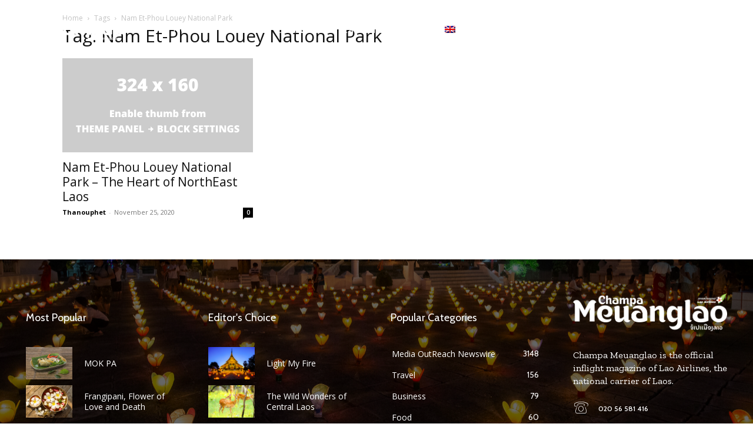

--- FILE ---
content_type: text/html; charset=UTF-8
request_url: https://champameuanglao.com/tag/nam-et-phou-louey-national-park/
body_size: 69991
content:
<!doctype html >
<!--[if IE 8]>    <html class="ie8" lang="en"> <![endif]-->
<!--[if IE 9]>    <html class="ie9" lang="en"> <![endif]-->
<!--[if gt IE 8]><!--> <html lang="en-US"> <!--<![endif]-->
<head>
    <title>Nam Et-Phou Louey National Park | Champa Meuanglao</title>
    <meta charset="UTF-8" />
    <meta name="viewport" content="width=device-width, initial-scale=1.0">
    <link rel="pingback" href="https://champameuanglao.com/xmlrpc.php" />
    <meta name='robots' content='max-image-preview:large' />
<link rel="icon" type="image/png" href="https://champameuanglao.com/wp-content/uploads/2024/06/profile-image-ig-page-champameuanglaomagazine.jpg"><link rel='dns-prefetch' href='//cdnjs.cloudflare.com' />
<link rel='dns-prefetch' href='//fonts.googleapis.com' />
<link rel='dns-prefetch' href='//use.fontawesome.com' />
<link rel='dns-prefetch' href='//www.googletagmanager.com' />
<link rel="alternate" type="application/rss+xml" title="Champa Meuanglao &raquo; Feed" href="https://champameuanglao.com/feed/" />
<link rel="alternate" type="application/rss+xml" title="Champa Meuanglao &raquo; Comments Feed" href="https://champameuanglao.com/comments/feed/" />
<link rel="alternate" type="application/rss+xml" title="Champa Meuanglao &raquo; Nam Et-Phou Louey National Park Tag Feed" href="https://champameuanglao.com/tag/nam-et-phou-louey-national-park/feed/" />
<style id='wp-img-auto-sizes-contain-inline-css' type='text/css'>
img:is([sizes=auto i],[sizes^="auto," i]){contain-intrinsic-size:3000px 1500px}
/*# sourceURL=wp-img-auto-sizes-contain-inline-css */
</style>
<style id='wp-emoji-styles-inline-css' type='text/css'>

	img.wp-smiley, img.emoji {
		display: inline !important;
		border: none !important;
		box-shadow: none !important;
		height: 1em !important;
		width: 1em !important;
		margin: 0 0.07em !important;
		vertical-align: -0.1em !important;
		background: none !important;
		padding: 0 !important;
	}
/*# sourceURL=wp-emoji-styles-inline-css */
</style>
<style id='classic-theme-styles-inline-css' type='text/css'>
/*! This file is auto-generated */
.wp-block-button__link{color:#fff;background-color:#32373c;border-radius:9999px;box-shadow:none;text-decoration:none;padding:calc(.667em + 2px) calc(1.333em + 2px);font-size:1.125em}.wp-block-file__button{background:#32373c;color:#fff;text-decoration:none}
/*# sourceURL=/wp-includes/css/classic-themes.min.css */
</style>
<style id='font-awesome-svg-styles-default-inline-css' type='text/css'>
.svg-inline--fa {
  display: inline-block;
  height: 1em;
  overflow: visible;
  vertical-align: -.125em;
}
/*# sourceURL=font-awesome-svg-styles-default-inline-css */
</style>
<link rel='stylesheet' id='font-awesome-svg-styles-css' href='https://champameuanglao.com/wp-content/uploads/font-awesome/v6.5.2/css/svg-with-js.css' type='text/css' media='all' />
<style id='font-awesome-svg-styles-inline-css' type='text/css'>
   .wp-block-font-awesome-icon svg::before,
   .wp-rich-text-font-awesome-icon svg::before {content: unset;}
/*# sourceURL=font-awesome-svg-styles-inline-css */
</style>
<link rel='stylesheet' id='lao_fonts-css' href='https://champameuanglao.com/wp-content/plugins/lao-fonts/phetsarath/style.css?ver=6.9' type='text/css' media='all' />
<link rel='stylesheet' id='load-fa-css' href='https://cdnjs.cloudflare.com/ajax/libs/font-awesome/5.13.0/css/all.min.css?ver=6.9' type='text/css' media='all' />
<link rel='stylesheet' id='td-plugin-multi-purpose-css' href='https://champameuanglao.com/wp-content/plugins/td-composer/td-multi-purpose/style.css?ver=9c5a7338c90cbd82cb580e34cffb127f' type='text/css' media='all' />
<link rel='stylesheet' id='google-fonts-style-css' href='https://fonts.googleapis.com/css?family=Open+Sans%3A400%2C600%2C700%7CRoboto%3A400%2C600%2C700%7CCabin%3A500%2C400%7CZilla+Slab%3A400%7CBerkshire+Swash%3A400&#038;display=swap&#038;ver=12.7.4' type='text/css' media='all' />
<link rel='stylesheet' id='font-awesome-official-css' href='https://use.fontawesome.com/releases/v6.5.2/css/all.css' type='text/css' media='all' integrity="sha384-PPIZEGYM1v8zp5Py7UjFb79S58UeqCL9pYVnVPURKEqvioPROaVAJKKLzvH2rDnI" crossorigin="anonymous" />
<link rel='stylesheet' id='td-multipurpose-css' href='https://champameuanglao.com/wp-content/plugins/td-composer/assets/fonts/td-multipurpose/td-multipurpose.css?ver=9c5a7338c90cbd82cb580e34cffb127f' type='text/css' media='all' />
<link rel='stylesheet' id='td-theme-css' href='https://champameuanglao.com/wp-content/themes/Newspaper/style.css?ver=12.7.4' type='text/css' media='all' />
<style id='td-theme-inline-css' type='text/css'>@media (max-width:767px){.td-header-desktop-wrap{display:none}}@media (min-width:767px){.td-header-mobile-wrap{display:none}}</style>
<link rel='stylesheet' id='td-legacy-framework-front-style-css' href='https://champameuanglao.com/wp-content/plugins/td-composer/legacy/Newspaper/assets/css/td_legacy_main.css?ver=9c5a7338c90cbd82cb580e34cffb127f' type='text/css' media='all' />
<link rel='stylesheet' id='td-standard-pack-framework-front-style-css' href='https://champameuanglao.com/wp-content/plugins/td-standard-pack/Newspaper/assets/css/td_standard_pack_main.css?ver=1314111a2e147bac488ccdd97e4704ff' type='text/css' media='all' />
<link rel='stylesheet' id='tdb_style_cloud_templates_front-css' href='https://champameuanglao.com/wp-content/plugins/td-cloud-library/assets/css/tdb_main.css?ver=496e217dc78570a2932146e73f7c4a14' type='text/css' media='all' />
<link rel='stylesheet' id='font-awesome-official-v4shim-css' href='https://use.fontawesome.com/releases/v6.5.2/css/v4-shims.css' type='text/css' media='all' integrity="sha384-XyvK/kKwgVW+fuRkusfLgfhAMuaxLPSOY8W7wj8tUkf0Nr2WGHniPmpdu+cmPS5n" crossorigin="anonymous" />
<script type="text/javascript" src="https://champameuanglao.com/wp-includes/js/jquery/jquery.min.js?ver=3.7.1" id="jquery-core-js"></script>
<script type="text/javascript" src="https://champameuanglao.com/wp-includes/js/jquery/jquery-migrate.min.js?ver=3.4.1" id="jquery-migrate-js"></script>
<link rel="https://api.w.org/" href="https://champameuanglao.com/wp-json/" /><link rel="alternate" title="JSON" type="application/json" href="https://champameuanglao.com/wp-json/wp/v2/tags/394" /><link rel="EditURI" type="application/rsd+xml" title="RSD" href="https://champameuanglao.com/xmlrpc.php?rsd" />
<meta name="generator" content="WordPress 6.9" />
<meta name="generator" content="Site Kit by Google 1.170.0" /><style type="text/css">
.qtranxs_flag_en {background-image: url(https://champameuanglao.com/wp-content/plugins/qtranslate-x/flags/gb.png); background-repeat: no-repeat;}
.qtranxs_flag_de {background-image: url(https://champameuanglao.com/wp-content/plugins/qtranslate-x/flags/de.png); background-repeat: no-repeat;}
</style>
<link hreflang="en" href="https://champameuanglao.com/en/tag/nam-et-phou-louey-national-park/" rel="alternate" />
<link hreflang="la" href="https://champameuanglao.com/la/tag/nam-et-phou-louey-national-park/" rel="alternate" />
<link hreflang="x-default" href="https://champameuanglao.com/tag/nam-et-phou-louey-national-park/" rel="alternate" />
<meta name="generator" content="qTranslate-X 3.4.6.8" />
    <script>
        window.tdb_global_vars = {"wpRestUrl":"https:\/\/champameuanglao.com\/wp-json\/","permalinkStructure":"\/%postname%\/"};
        window.tdb_p_autoload_vars = {"isAjax":false,"isAdminBarShowing":false};
    </script>
    
    <style id="tdb-global-colors">:root{--mm-custom-color-4:#C2A25D;--mm-custom-color-5:#F7F9F9;--mm-custom-color-1:#053426;--mm-custom-color-2:#B79259;--mm-custom-color-3:#79847E;--accent-color:#4A90E2}</style>

    
	            <style id="tdb-global-fonts">
                
:root{--global-1:Gilda Display;--global-2:Red Hat Display;--global-3:Pinyon Script;}
            </style>
            <meta name="google-site-verification" content="8wPSaU6Yu5uwfp3tjwi027Jm1Wfgy3W2RsXE-45yndM">
<!-- JS generated by theme -->

<script type="text/javascript" id="td-generated-header-js">
    
    

	    var tdBlocksArray = []; //here we store all the items for the current page

	    // td_block class - each ajax block uses a object of this class for requests
	    function tdBlock() {
		    this.id = '';
		    this.block_type = 1; //block type id (1-234 etc)
		    this.atts = '';
		    this.td_column_number = '';
		    this.td_current_page = 1; //
		    this.post_count = 0; //from wp
		    this.found_posts = 0; //from wp
		    this.max_num_pages = 0; //from wp
		    this.td_filter_value = ''; //current live filter value
		    this.is_ajax_running = false;
		    this.td_user_action = ''; // load more or infinite loader (used by the animation)
		    this.header_color = '';
		    this.ajax_pagination_infinite_stop = ''; //show load more at page x
	    }

        // td_js_generator - mini detector
        ( function () {
            var htmlTag = document.getElementsByTagName("html")[0];

	        if ( navigator.userAgent.indexOf("MSIE 10.0") > -1 ) {
                htmlTag.className += ' ie10';
            }

            if ( !!navigator.userAgent.match(/Trident.*rv\:11\./) ) {
                htmlTag.className += ' ie11';
            }

	        if ( navigator.userAgent.indexOf("Edge") > -1 ) {
                htmlTag.className += ' ieEdge';
            }

            if ( /(iPad|iPhone|iPod)/g.test(navigator.userAgent) ) {
                htmlTag.className += ' td-md-is-ios';
            }

            var user_agent = navigator.userAgent.toLowerCase();
            if ( user_agent.indexOf("android") > -1 ) {
                htmlTag.className += ' td-md-is-android';
            }

            if ( -1 !== navigator.userAgent.indexOf('Mac OS X')  ) {
                htmlTag.className += ' td-md-is-os-x';
            }

            if ( /chrom(e|ium)/.test(navigator.userAgent.toLowerCase()) ) {
               htmlTag.className += ' td-md-is-chrome';
            }

            if ( -1 !== navigator.userAgent.indexOf('Firefox') ) {
                htmlTag.className += ' td-md-is-firefox';
            }

            if ( -1 !== navigator.userAgent.indexOf('Safari') && -1 === navigator.userAgent.indexOf('Chrome') ) {
                htmlTag.className += ' td-md-is-safari';
            }

            if( -1 !== navigator.userAgent.indexOf('IEMobile') ){
                htmlTag.className += ' td-md-is-iemobile';
            }

        })();

        var tdLocalCache = {};

        ( function () {
            "use strict";

            tdLocalCache = {
                data: {},
                remove: function (resource_id) {
                    delete tdLocalCache.data[resource_id];
                },
                exist: function (resource_id) {
                    return tdLocalCache.data.hasOwnProperty(resource_id) && tdLocalCache.data[resource_id] !== null;
                },
                get: function (resource_id) {
                    return tdLocalCache.data[resource_id];
                },
                set: function (resource_id, cachedData) {
                    tdLocalCache.remove(resource_id);
                    tdLocalCache.data[resource_id] = cachedData;
                }
            };
        })();

    
    
var td_viewport_interval_list=[{"limitBottom":767,"sidebarWidth":228},{"limitBottom":1018,"sidebarWidth":300},{"limitBottom":1140,"sidebarWidth":324}];
var td_animation_stack_effect="type0";
var tds_animation_stack=true;
var td_animation_stack_specific_selectors=".entry-thumb, img, .td-lazy-img";
var td_animation_stack_general_selectors=".td-animation-stack img, .td-animation-stack .entry-thumb, .post img, .td-animation-stack .td-lazy-img";
var tdc_is_installed="yes";
var tdc_domain_active=false;
var td_ajax_url="https:\/\/champameuanglao.com\/wp-admin\/admin-ajax.php?td_theme_name=Newspaper&v=12.7.4";
var td_get_template_directory_uri="https:\/\/champameuanglao.com\/wp-content\/plugins\/td-composer\/legacy\/common";
var tds_snap_menu="";
var tds_logo_on_sticky="";
var tds_header_style="";
var td_please_wait="Please wait...";
var td_email_user_pass_incorrect="User or password incorrect!";
var td_email_user_incorrect="Email or username incorrect!";
var td_email_incorrect="Email incorrect!";
var td_user_incorrect="Username incorrect!";
var td_email_user_empty="Email or username empty!";
var td_pass_empty="Pass empty!";
var td_pass_pattern_incorrect="Invalid Pass Pattern!";
var td_retype_pass_incorrect="Retyped Pass incorrect!";
var tds_more_articles_on_post_enable="";
var tds_more_articles_on_post_time_to_wait="";
var tds_more_articles_on_post_pages_distance_from_top=0;
var tds_captcha="";
var tds_theme_color_site_wide="#4db2ec";
var tds_smart_sidebar="";
var tdThemeName="Newspaper";
var tdThemeNameWl="Newspaper";
var td_magnific_popup_translation_tPrev="Previous (Left arrow key)";
var td_magnific_popup_translation_tNext="Next (Right arrow key)";
var td_magnific_popup_translation_tCounter="%curr% of %total%";
var td_magnific_popup_translation_ajax_tError="The content from %url% could not be loaded.";
var td_magnific_popup_translation_image_tError="The image #%curr% could not be loaded.";
var tdBlockNonce="2664ef300b";
var tdMobileMenu="enabled";
var tdMobileSearch="enabled";
var tdDateNamesI18n={"month_names":["January","February","March","April","May","June","July","August","September","October","November","December"],"month_names_short":["Jan","Feb","Mar","Apr","May","Jun","Jul","Aug","Sep","Oct","Nov","Dec"],"day_names":["Sunday","Monday","Tuesday","Wednesday","Thursday","Friday","Saturday"],"day_names_short":["Sun","Mon","Tue","Wed","Thu","Fri","Sat"]};
var tdb_modal_confirm="Save";
var tdb_modal_cancel="Cancel";
var tdb_modal_confirm_alt="Yes";
var tdb_modal_cancel_alt="No";
var td_deploy_mode="deploy";
var td_ad_background_click_link="";
var td_ad_background_click_target="";
</script>

<!-- Google tag (gtag.js) -->
<script async src="https://www.googletagmanager.com/gtag/js?id=G-L07904E0JK"></script>
<script>
  window.dataLayer = window.dataLayer || [];
  function gtag(){dataLayer.push(arguments);}
  gtag('js', new Date());

  gtag('config', 'G-L07904E0JK');
</script>


<script type="application/ld+json">
    {
        "@context": "https://schema.org",
        "@type": "BreadcrumbList",
        "itemListElement": [
            {
                "@type": "ListItem",
                "position": 1,
                "item": {
                    "@type": "WebSite",
                    "@id": "https://champameuanglao.com/",
                    "name": "Home"
                }
            },
            {
                "@type": "ListItem",
                "position": 2,
                    "item": {
                    "@type": "WebPage",
                    "@id": "https://champameuanglao.com/tag/nam-et-phou-louey-national-park/",
                    "name": "Nam Et-Phou Louey National Park"
                }
            }    
        ]
    }
</script>
		<style type="text/css" id="wp-custom-css">
			css

.menu-business {
    display: none;
}		</style>
		
<!-- Button style compiled by theme -->

<style></style>

	<style id="tdw-css-placeholder"></style><style id='global-styles-inline-css' type='text/css'>
:root{--wp--preset--aspect-ratio--square: 1;--wp--preset--aspect-ratio--4-3: 4/3;--wp--preset--aspect-ratio--3-4: 3/4;--wp--preset--aspect-ratio--3-2: 3/2;--wp--preset--aspect-ratio--2-3: 2/3;--wp--preset--aspect-ratio--16-9: 16/9;--wp--preset--aspect-ratio--9-16: 9/16;--wp--preset--color--black: #000000;--wp--preset--color--cyan-bluish-gray: #abb8c3;--wp--preset--color--white: #ffffff;--wp--preset--color--pale-pink: #f78da7;--wp--preset--color--vivid-red: #cf2e2e;--wp--preset--color--luminous-vivid-orange: #ff6900;--wp--preset--color--luminous-vivid-amber: #fcb900;--wp--preset--color--light-green-cyan: #7bdcb5;--wp--preset--color--vivid-green-cyan: #00d084;--wp--preset--color--pale-cyan-blue: #8ed1fc;--wp--preset--color--vivid-cyan-blue: #0693e3;--wp--preset--color--vivid-purple: #9b51e0;--wp--preset--gradient--vivid-cyan-blue-to-vivid-purple: linear-gradient(135deg,rgb(6,147,227) 0%,rgb(155,81,224) 100%);--wp--preset--gradient--light-green-cyan-to-vivid-green-cyan: linear-gradient(135deg,rgb(122,220,180) 0%,rgb(0,208,130) 100%);--wp--preset--gradient--luminous-vivid-amber-to-luminous-vivid-orange: linear-gradient(135deg,rgb(252,185,0) 0%,rgb(255,105,0) 100%);--wp--preset--gradient--luminous-vivid-orange-to-vivid-red: linear-gradient(135deg,rgb(255,105,0) 0%,rgb(207,46,46) 100%);--wp--preset--gradient--very-light-gray-to-cyan-bluish-gray: linear-gradient(135deg,rgb(238,238,238) 0%,rgb(169,184,195) 100%);--wp--preset--gradient--cool-to-warm-spectrum: linear-gradient(135deg,rgb(74,234,220) 0%,rgb(151,120,209) 20%,rgb(207,42,186) 40%,rgb(238,44,130) 60%,rgb(251,105,98) 80%,rgb(254,248,76) 100%);--wp--preset--gradient--blush-light-purple: linear-gradient(135deg,rgb(255,206,236) 0%,rgb(152,150,240) 100%);--wp--preset--gradient--blush-bordeaux: linear-gradient(135deg,rgb(254,205,165) 0%,rgb(254,45,45) 50%,rgb(107,0,62) 100%);--wp--preset--gradient--luminous-dusk: linear-gradient(135deg,rgb(255,203,112) 0%,rgb(199,81,192) 50%,rgb(65,88,208) 100%);--wp--preset--gradient--pale-ocean: linear-gradient(135deg,rgb(255,245,203) 0%,rgb(182,227,212) 50%,rgb(51,167,181) 100%);--wp--preset--gradient--electric-grass: linear-gradient(135deg,rgb(202,248,128) 0%,rgb(113,206,126) 100%);--wp--preset--gradient--midnight: linear-gradient(135deg,rgb(2,3,129) 0%,rgb(40,116,252) 100%);--wp--preset--font-size--small: 11px;--wp--preset--font-size--medium: 20px;--wp--preset--font-size--large: 32px;--wp--preset--font-size--x-large: 42px;--wp--preset--font-size--regular: 15px;--wp--preset--font-size--larger: 50px;--wp--preset--spacing--20: 0.44rem;--wp--preset--spacing--30: 0.67rem;--wp--preset--spacing--40: 1rem;--wp--preset--spacing--50: 1.5rem;--wp--preset--spacing--60: 2.25rem;--wp--preset--spacing--70: 3.38rem;--wp--preset--spacing--80: 5.06rem;--wp--preset--shadow--natural: 6px 6px 9px rgba(0, 0, 0, 0.2);--wp--preset--shadow--deep: 12px 12px 50px rgba(0, 0, 0, 0.4);--wp--preset--shadow--sharp: 6px 6px 0px rgba(0, 0, 0, 0.2);--wp--preset--shadow--outlined: 6px 6px 0px -3px rgb(255, 255, 255), 6px 6px rgb(0, 0, 0);--wp--preset--shadow--crisp: 6px 6px 0px rgb(0, 0, 0);}:where(.is-layout-flex){gap: 0.5em;}:where(.is-layout-grid){gap: 0.5em;}body .is-layout-flex{display: flex;}.is-layout-flex{flex-wrap: wrap;align-items: center;}.is-layout-flex > :is(*, div){margin: 0;}body .is-layout-grid{display: grid;}.is-layout-grid > :is(*, div){margin: 0;}:where(.wp-block-columns.is-layout-flex){gap: 2em;}:where(.wp-block-columns.is-layout-grid){gap: 2em;}:where(.wp-block-post-template.is-layout-flex){gap: 1.25em;}:where(.wp-block-post-template.is-layout-grid){gap: 1.25em;}.has-black-color{color: var(--wp--preset--color--black) !important;}.has-cyan-bluish-gray-color{color: var(--wp--preset--color--cyan-bluish-gray) !important;}.has-white-color{color: var(--wp--preset--color--white) !important;}.has-pale-pink-color{color: var(--wp--preset--color--pale-pink) !important;}.has-vivid-red-color{color: var(--wp--preset--color--vivid-red) !important;}.has-luminous-vivid-orange-color{color: var(--wp--preset--color--luminous-vivid-orange) !important;}.has-luminous-vivid-amber-color{color: var(--wp--preset--color--luminous-vivid-amber) !important;}.has-light-green-cyan-color{color: var(--wp--preset--color--light-green-cyan) !important;}.has-vivid-green-cyan-color{color: var(--wp--preset--color--vivid-green-cyan) !important;}.has-pale-cyan-blue-color{color: var(--wp--preset--color--pale-cyan-blue) !important;}.has-vivid-cyan-blue-color{color: var(--wp--preset--color--vivid-cyan-blue) !important;}.has-vivid-purple-color{color: var(--wp--preset--color--vivid-purple) !important;}.has-black-background-color{background-color: var(--wp--preset--color--black) !important;}.has-cyan-bluish-gray-background-color{background-color: var(--wp--preset--color--cyan-bluish-gray) !important;}.has-white-background-color{background-color: var(--wp--preset--color--white) !important;}.has-pale-pink-background-color{background-color: var(--wp--preset--color--pale-pink) !important;}.has-vivid-red-background-color{background-color: var(--wp--preset--color--vivid-red) !important;}.has-luminous-vivid-orange-background-color{background-color: var(--wp--preset--color--luminous-vivid-orange) !important;}.has-luminous-vivid-amber-background-color{background-color: var(--wp--preset--color--luminous-vivid-amber) !important;}.has-light-green-cyan-background-color{background-color: var(--wp--preset--color--light-green-cyan) !important;}.has-vivid-green-cyan-background-color{background-color: var(--wp--preset--color--vivid-green-cyan) !important;}.has-pale-cyan-blue-background-color{background-color: var(--wp--preset--color--pale-cyan-blue) !important;}.has-vivid-cyan-blue-background-color{background-color: var(--wp--preset--color--vivid-cyan-blue) !important;}.has-vivid-purple-background-color{background-color: var(--wp--preset--color--vivid-purple) !important;}.has-black-border-color{border-color: var(--wp--preset--color--black) !important;}.has-cyan-bluish-gray-border-color{border-color: var(--wp--preset--color--cyan-bluish-gray) !important;}.has-white-border-color{border-color: var(--wp--preset--color--white) !important;}.has-pale-pink-border-color{border-color: var(--wp--preset--color--pale-pink) !important;}.has-vivid-red-border-color{border-color: var(--wp--preset--color--vivid-red) !important;}.has-luminous-vivid-orange-border-color{border-color: var(--wp--preset--color--luminous-vivid-orange) !important;}.has-luminous-vivid-amber-border-color{border-color: var(--wp--preset--color--luminous-vivid-amber) !important;}.has-light-green-cyan-border-color{border-color: var(--wp--preset--color--light-green-cyan) !important;}.has-vivid-green-cyan-border-color{border-color: var(--wp--preset--color--vivid-green-cyan) !important;}.has-pale-cyan-blue-border-color{border-color: var(--wp--preset--color--pale-cyan-blue) !important;}.has-vivid-cyan-blue-border-color{border-color: var(--wp--preset--color--vivid-cyan-blue) !important;}.has-vivid-purple-border-color{border-color: var(--wp--preset--color--vivid-purple) !important;}.has-vivid-cyan-blue-to-vivid-purple-gradient-background{background: var(--wp--preset--gradient--vivid-cyan-blue-to-vivid-purple) !important;}.has-light-green-cyan-to-vivid-green-cyan-gradient-background{background: var(--wp--preset--gradient--light-green-cyan-to-vivid-green-cyan) !important;}.has-luminous-vivid-amber-to-luminous-vivid-orange-gradient-background{background: var(--wp--preset--gradient--luminous-vivid-amber-to-luminous-vivid-orange) !important;}.has-luminous-vivid-orange-to-vivid-red-gradient-background{background: var(--wp--preset--gradient--luminous-vivid-orange-to-vivid-red) !important;}.has-very-light-gray-to-cyan-bluish-gray-gradient-background{background: var(--wp--preset--gradient--very-light-gray-to-cyan-bluish-gray) !important;}.has-cool-to-warm-spectrum-gradient-background{background: var(--wp--preset--gradient--cool-to-warm-spectrum) !important;}.has-blush-light-purple-gradient-background{background: var(--wp--preset--gradient--blush-light-purple) !important;}.has-blush-bordeaux-gradient-background{background: var(--wp--preset--gradient--blush-bordeaux) !important;}.has-luminous-dusk-gradient-background{background: var(--wp--preset--gradient--luminous-dusk) !important;}.has-pale-ocean-gradient-background{background: var(--wp--preset--gradient--pale-ocean) !important;}.has-electric-grass-gradient-background{background: var(--wp--preset--gradient--electric-grass) !important;}.has-midnight-gradient-background{background: var(--wp--preset--gradient--midnight) !important;}.has-small-font-size{font-size: var(--wp--preset--font-size--small) !important;}.has-medium-font-size{font-size: var(--wp--preset--font-size--medium) !important;}.has-large-font-size{font-size: var(--wp--preset--font-size--large) !important;}.has-x-large-font-size{font-size: var(--wp--preset--font-size--x-large) !important;}
/*# sourceURL=global-styles-inline-css */
</style>
</head>

<body class="archive tag tag-nam-et-phou-louey-national-park tag-394 wp-theme-Newspaper td-standard-pack global-block-template-1  tdc-header-template  tdc-footer-template td-animation-stack-type0 td-full-layout" itemscope="itemscope" itemtype="https://schema.org/WebPage">

<div class="td-scroll-up" data-style="style1"><i class="td-icon-menu-up"></i></div>
    <div class="td-menu-background" style="visibility:hidden"></div>
<div id="td-mobile-nav" style="visibility:hidden">
    <div class="td-mobile-container">
        <!-- mobile menu top section -->
        <div class="td-menu-socials-wrap">
            <!-- socials -->
            <div class="td-menu-socials">
                            </div>
            <!-- close button -->
            <div class="td-mobile-close">
                <span><i class="td-icon-close-mobile"></i></span>
            </div>
        </div>

        <!-- login section -->
                    <div class="td-menu-login-section">
                
    <div class="td-guest-wrap">
        <div class="td-menu-login"><a id="login-link-mob">Sign in</a></div>
    </div>
            </div>
        
        <!-- menu section -->
        <div class="td-mobile-content">
            <div class="menu-2024-container"><ul id="menu-2024" class="td-mobile-main-menu"><li id="menu-item-10672" class="menu-item menu-item-type-post_type menu-item-object-page menu-item-home menu-item-first menu-item-10672"><a href="https://champameuanglao.com/">HOME</a></li>
<li id="menu-item-10559" class="menu-item menu-item-type-taxonomy menu-item-object-category menu-item-10559"><a href="https://champameuanglao.com/category/travel/">Travel</a></li>
<li id="menu-item-10560" class="menu-item menu-item-type-taxonomy menu-item-object-category menu-item-10560"><a href="https://champameuanglao.com/category/business/">Business</a></li>
<li id="menu-item-10561" class="menu-item menu-item-type-taxonomy menu-item-object-category menu-item-10561"><a href="https://champameuanglao.com/category/food/">Food</a></li>
<li id="menu-item-10562" class="menu-item menu-item-type-taxonomy menu-item-object-category menu-item-10562"><a href="https://champameuanglao.com/category/lifestyle/">Lifestyle</a></li>
<li id="menu-item-10563" class="menu-item menu-item-type-taxonomy menu-item-object-category menu-item-10563"><a href="https://champameuanglao.com/category/social-enterprise/">Social Enterprise</a></li>
<li id="menu-item-10564" class="menu-item menu-item-type-taxonomy menu-item-object-category menu-item-10564"><a href="https://champameuanglao.com/category/festival/">Festival</a></li>
</ul></div>        </div>
    </div>

    <!-- register/login section -->
            <div id="login-form-mobile" class="td-register-section">
            
            <div id="td-login-mob" class="td-login-animation td-login-hide-mob">
            	<!-- close button -->
	            <div class="td-login-close">
	                <span class="td-back-button"><i class="td-icon-read-down"></i></span>
	                <div class="td-login-title">Sign in</div>
	                <!-- close button -->
		            <div class="td-mobile-close">
		                <span><i class="td-icon-close-mobile"></i></span>
		            </div>
	            </div>
	            <form class="td-login-form-wrap" action="#" method="post">
	                <div class="td-login-panel-title"><span>Welcome!</span>Log into your account</div>
	                <div class="td_display_err"></div>
	                <div class="td-login-inputs"><input class="td-login-input" autocomplete="username" type="text" name="login_email" id="login_email-mob" value="" required><label for="login_email-mob">your username</label></div>
	                <div class="td-login-inputs"><input class="td-login-input" autocomplete="current-password" type="password" name="login_pass" id="login_pass-mob" value="" required><label for="login_pass-mob">your password</label></div>
	                <input type="button" name="login_button" id="login_button-mob" class="td-login-button" value="LOG IN">
	                
					
	                <div class="td-login-info-text">
	                <a href="#" id="forgot-pass-link-mob">Forgot your password?</a>
	                </div>
	                <div class="td-login-register-link">
	                
	                </div>
	                
	                

                </form>
            </div>

            
            
            
            
            <div id="td-forgot-pass-mob" class="td-login-animation td-login-hide-mob">
                <!-- close button -->
	            <div class="td-forgot-pass-close">
	                <a href="#" aria-label="Back" class="td-back-button"><i class="td-icon-read-down"></i></a>
	                <div class="td-login-title">Password recovery</div>
	            </div>
	            <div class="td-login-form-wrap">
	                <div class="td-login-panel-title">Recover your password</div>
	                <div class="td_display_err"></div>
	                <div class="td-login-inputs"><input class="td-login-input" type="text" name="forgot_email" id="forgot_email-mob" value="" required><label for="forgot_email-mob">your email</label></div>
	                <input type="button" name="forgot_button" id="forgot_button-mob" class="td-login-button" value="Send My Pass">
                </div>
            </div>
        </div>
    </div><div class="td-search-background" style="visibility:hidden"></div>
<div class="td-search-wrap-mob" style="visibility:hidden">
	<div class="td-drop-down-search">
		<form method="get" class="td-search-form" action="https://champameuanglao.com/">
			<!-- close button -->
			<div class="td-search-close">
				<span><i class="td-icon-close-mobile"></i></span>
			</div>
			<div role="search" class="td-search-input">
				<span>Search</span>
				<input id="td-header-search-mob" type="text" value="" name="s" autocomplete="off" />
			</div>
		</form>
		<div id="td-aj-search-mob" class="td-ajax-search-flex"></div>
	</div>
</div>

    <div id="td-outer-wrap" class="td-theme-wrap">
    
                    <div class="td-header-template-wrap" style="position: relative">
                                    <div class="td-header-mobile-wrap ">
                        <div id="tdi_1" class="tdc-zone"><div class="tdc_zone tdi_2  wpb_row td-pb-row"  >
<style scoped>.tdi_2{min-height:0}.td-header-mobile-wrap{position:relative;width:100%}</style><div id="tdi_3" class="tdc-row stretch_row_1200 td-stretch-content"><div class="vc_row tdi_4  wpb_row td-pb-row tdc-element-style" >
<style scoped>.tdi_4,.tdi_4 .tdc-columns{min-height:0}.tdi_4,.tdi_4 .tdc-columns{display:block}.tdi_4 .tdc-columns{width:100%}.tdi_4:before,.tdi_4:after{display:table}@media (max-width:767px){.tdi_4,.tdi_4 .tdc-columns{display:flex;flex-direction:row;flex-wrap:nowrap;justify-content:flex-start;align-items:center}.tdi_4 .tdc-columns{width:100%}.tdi_4:before,.tdi_4:after{display:none}}.tdi_4{position:relative}.tdi_4 .td_block_wrap{text-align:left}@media (max-width:767px){.tdi_4{padding-top:10px!important;padding-bottom:10px!important}}</style>
<div class="tdi_3_rand_style td-element-style" ><div class="td-element-style-before"><style>.tdi_3_rand_style>.td-element-style-before{content:''!important;width:100%!important;height:100%!important;position:absolute!important;top:0!important;left:0!important;display:block!important;z-index:0!important;background-position:center center!important;background-size:cover!important}</style></div></div><div class="vc_column tdi_6  wpb_column vc_column_container tdc-column td-pb-span3">
<style scoped>.tdi_6{vertical-align:baseline}.tdi_6>.wpb_wrapper,.tdi_6>.wpb_wrapper>.tdc-elements{display:block}.tdi_6>.wpb_wrapper>.tdc-elements{width:100%}.tdi_6>.wpb_wrapper>.vc_row_inner{width:auto}.tdi_6>.wpb_wrapper{width:auto;height:auto}</style><div class="wpb_wrapper" ><div class="td_block_wrap tdb_mobile_menu tdi_7 td-pb-border-top td_block_template_1 tdb-header-align"  data-td-block-uid="tdi_7" >
<style>@media (max-width:767px){.tdi_7{margin-left:-12px!important;z-index:2!important}}</style>
<style>.tdb-header-align{vertical-align:middle}.tdb_mobile_menu{margin-bottom:0;clear:none}.tdb_mobile_menu a{display:inline-block!important;position:relative;text-align:center;color:var(--td_theme_color,#4db2ec)}.tdb_mobile_menu a>span{display:flex;align-items:center;justify-content:center}.tdb_mobile_menu svg{height:auto}.tdb_mobile_menu svg,.tdb_mobile_menu svg *{fill:var(--td_theme_color,#4db2ec)}#tdc-live-iframe .tdb_mobile_menu a{pointer-events:none}.td-menu-mob-open-menu{overflow:hidden}.td-menu-mob-open-menu #td-outer-wrap{position:static}.tdi_7{display:inline-block}.tdi_7 .tdb-mobile-menu-button i{font-size:27px;width:54px;height:54px;line-height:54px}.tdi_7 .tdb-mobile-menu-button svg{width:27px}.tdi_7 .tdb-mobile-menu-button .tdb-mobile-menu-icon-svg{width:54px;height:54px}.tdi_7 .tdb-mobile-menu-button{color:#ffffff}.tdi_7 .tdb-mobile-menu-button svg,.tdi_7 .tdb-mobile-menu-button svg *{fill:#ffffff}.tdi_7 .tdb-mobile-menu-button:hover{color:#c6c453}.tdi_7 .tdb-mobile-menu-button:hover svg,.tdi_7 .tdb-mobile-menu-button:hover svg *{fill:#c6c453}@media (max-width:767px){.tdi_7 .tdb-mobile-menu-button i{width:43.2px;height:43.2px;line-height:43.2px}.tdi_7 .tdb-mobile-menu-button .tdb-mobile-menu-icon-svg{width:43.2px;height:43.2px}}</style><div class="tdb-block-inner td-fix-index"><span class="tdb-mobile-menu-button"><span class="tdb-mobile-menu-icon tdb-mobile-menu-icon-svg" ><svg version="1.1" xmlns="http://www.w3.org/2000/svg" viewBox="0 0 1024 1024"><path d="M903.864 490.013h-783.749c-17.172 0-31.109 13.937-31.109 31.109 0 17.234 13.937 31.15 31.109 31.15h783.739c17.213 0 31.13-13.916 31.13-31.15 0.010-17.162-13.916-31.109-31.119-31.109zM903.864 226.835h-783.749c-17.172 0-31.109 13.916-31.109 31.16 0 17.213 13.937 31.109 31.109 31.109h783.739c17.213 0 31.13-13.896 31.13-31.109 0.010-17.234-13.916-31.16-31.119-31.16zM903.864 753.181h-783.749c-17.172 0-31.109 13.916-31.109 31.099 0 17.244 13.937 31.16 31.109 31.16h783.739c17.213 0 31.13-13.916 31.13-31.16 0.010-17.172-13.916-31.099-31.119-31.099z"></path></svg></span></span></div></div> <!-- ./block --></div></div><div class="vc_column tdi_9  wpb_column vc_column_container tdc-column td-pb-span6">
<style scoped>.tdi_9{vertical-align:baseline}.tdi_9>.wpb_wrapper,.tdi_9>.wpb_wrapper>.tdc-elements{display:block}.tdi_9>.wpb_wrapper>.tdc-elements{width:100%}.tdi_9>.wpb_wrapper>.vc_row_inner{width:auto}.tdi_9>.wpb_wrapper{width:auto;height:auto}@media (max-width:767px){.tdi_9{justify-content:center!important;text-align:center!important}}</style><div class="wpb_wrapper" ><div class="td_block_wrap tdb_header_logo tdi_10 td-pb-border-top td_block_template_1 tdb-header-align"  data-td-block-uid="tdi_10" >
<style>.tdb_header_logo{margin-bottom:0;clear:none}.tdb_header_logo .tdb-logo-a,.tdb_header_logo h1{display:flex;pointer-events:auto;align-items:flex-start}.tdb_header_logo h1{margin:0;line-height:0}.tdb_header_logo .tdb-logo-img-wrap img{display:block}.tdb_header_logo .tdb-logo-svg-wrap+.tdb-logo-img-wrap{display:none}.tdb_header_logo .tdb-logo-svg-wrap svg{width:50px;display:block;transition:fill .3s ease}.tdb_header_logo .tdb-logo-text-wrap{display:flex}.tdb_header_logo .tdb-logo-text-title,.tdb_header_logo .tdb-logo-text-tagline{-webkit-transition:all 0.2s ease;transition:all 0.2s ease}.tdb_header_logo .tdb-logo-text-title{background-size:cover;background-position:center center;font-size:75px;font-family:serif;line-height:1.1;color:#222;white-space:nowrap}.tdb_header_logo .tdb-logo-text-tagline{margin-top:2px;font-size:12px;font-family:serif;letter-spacing:1.8px;line-height:1;color:#767676}.tdb_header_logo .tdb-logo-icon{position:relative;font-size:46px;color:#000}.tdb_header_logo .tdb-logo-icon-svg{line-height:0}.tdb_header_logo .tdb-logo-icon-svg svg{width:46px;height:auto}.tdb_header_logo .tdb-logo-icon-svg svg,.tdb_header_logo .tdb-logo-icon-svg svg *{fill:#000}.tdi_10{display:inline-block}.tdi_10 .tdb-logo-a,.tdi_10 h1{flex-direction:column;align-items:center}.tdi_10 .tdb-logo-svg-wrap{display:block}.tdi_10 .tdb-logo-img-wrap{display:none}.tdi_10 .tdb-logo-text-tagline{margin-top:2px;margin-left:0;display:block;color:#ffffff}.tdi_10 .tdb-logo-text-title{display:block;color:#ffffff;font-family:Berkshire Swash!important;font-size:22px!important;line-height:1!important;letter-spacing:1px!important;}.tdi_10 .tdb-logo-text-wrap{flex-direction:column;align-items:center}.tdi_10 .tdb-logo-icon-svg svg{width:56px}.tdi_10 .tdb-logo-icon{margin-bottom:-25px;top:-10px;display:block;color:#ffffff}.tdi_10 .tdb-logo-icon:last-child{margin-bottom:0}.tdi_10 .tdb-logo-a:hover .tdb-logo-text-title{color:#ffffff;background:none;-webkit-text-fill-color:initial;background-position:center center}.tdi_10 .tdb-logo-a:hover .tdb-logo-text-tagline{color:#ffffff;background:none;-webkit-text-fill-color:initial;background-position:center center}.tdi_10 .tdb-logo-icon-svg svg,.tdi_10 .tdb-logo-icon-svg svg *{fill:#ffffff}.tdi_10 .tdb-logo-a:hover .tdb-logo-icon{color:#ffffff;background:none;-webkit-text-fill-color:initial}.tdi_10 .tdb-logo-a:hover .tdb-logo-icon-svg svg,.tdi_10 .tdb-logo-a:hover .tdb-logo-icon-svg svg *{fill:#ffffff}@media (max-width:767px){.tdb_header_logo .tdb-logo-text-title{font-size:36px}}@media (max-width:767px){.tdb_header_logo .tdb-logo-text-tagline{font-size:11px}}@media (min-width:1019px) and (max-width:1140px){.tdi_10 .tdb-logo-icon-svg svg{width:50px}.tdi_10 .tdb-logo-icon{margin-bottom:-20px}.tdi_10 .tdb-logo-icon:last-child{margin-bottom:0}.tdi_10 .tdb-logo-text-title{font-size:20px!important;}}@media (min-width:768px) and (max-width:1018px){.tdi_10 .tdb-logo-icon-svg svg{width:42px}.tdi_10 .tdb-logo-icon{margin-bottom:-20px}.tdi_10 .tdb-logo-icon:last-child{margin-bottom:0}.tdi_10 .tdb-logo-text-title{font-size:18px!important;}}@media (max-width:767px){.tdi_10 .tdb-logo-svg-wrap+.tdb-logo-img-wrap{display:none}.tdi_10 .tdb-logo-img{max-width:200px}.tdi_10 .tdb-logo-img-wrap{display:block}}</style><div class="tdb-block-inner td-fix-index"><a class="tdb-logo-a" href="https://champameuanglao.com/"><span class="tdb-logo-img-wrap"><img class="tdb-logo-img" src="https://champameuanglao.com/wp-content/uploads/2024/05/Asset-5.png" alt="Logo"  title=""  width="1106" height="272" /></span></a></div></div> <!-- ./block --></div></div><div class="vc_column tdi_12  wpb_column vc_column_container tdc-column td-pb-span3">
<style scoped>.tdi_12{vertical-align:baseline}.tdi_12>.wpb_wrapper,.tdi_12>.wpb_wrapper>.tdc-elements{display:block}.tdi_12>.wpb_wrapper>.tdc-elements{width:100%}.tdi_12>.wpb_wrapper>.vc_row_inner{width:auto}.tdi_12>.wpb_wrapper{width:auto;height:auto}</style><div class="wpb_wrapper" ><div class="td_block_wrap tdb_mobile_search tdi_13 td-pb-border-top td_block_template_1 tdb-header-align"  data-td-block-uid="tdi_13" >
<style>@media (max-width:767px){.tdi_13{margin-right:-10px!important;z-index:2!important}}</style>
<style>.tdb_mobile_search{margin-bottom:0;clear:none}.tdb_mobile_search a{display:inline-block!important;position:relative;text-align:center;color:var(--td_theme_color,#4db2ec)}.tdb_mobile_search a>span{display:flex;align-items:center;justify-content:center}.tdb_mobile_search svg{height:auto}.tdb_mobile_search svg,.tdb_mobile_search svg *{fill:var(--td_theme_color,#4db2ec)}#tdc-live-iframe .tdb_mobile_search a{pointer-events:none}.td-search-opened{overflow:hidden}.td-search-opened #td-outer-wrap{position:static}.td-search-opened .td-search-wrap-mob{position:fixed;height:calc(100% + 1px)}.td-search-opened .td-drop-down-search{height:calc(100% + 1px);overflow-y:scroll;overflow-x:hidden}.tdi_13{display:inline-block;float:right;clear:none}.tdi_13 .tdb-header-search-button-mob i{font-size:22px;width:55px;height:55px;line-height:55px}.tdi_13 .tdb-header-search-button-mob svg{width:22px}.tdi_13 .tdb-header-search-button-mob .tdb-mobile-search-icon-svg{width:55px;height:55px;display:flex;justify-content:center}.tdi_13 .tdb-header-search-button-mob{color:#ffffff}.tdi_13 .tdb-header-search-button-mob svg,.tdi_13 .tdb-header-search-button-mob svg *{fill:#ffffff}.tdi_13 .tdb-header-search-button-mob:hover{color:#c6c453}@media (max-width:767px){.tdi_13 .tdb-header-search-button-mob i{width:44px;height:44px;line-height:44px}.tdi_13 .tdb-header-search-button-mob .tdb-mobile-search-icon-svg{width:44px;height:44px;display:flex;justify-content:center}}</style><div class="tdb-block-inner td-fix-index"><span class="tdb-header-search-button-mob dropdown-toggle" data-toggle="dropdown"><span class="tdb-mobile-search-icon tdb-mobile-search-icon-svg" ><svg version="1.1" xmlns="http://www.w3.org/2000/svg" viewBox="0 0 1024 1024"><path d="M932.086 970.495c-7.803 0-15.145-3.031-20.634-8.54l-165.304-165.407-13.343 10.496c-68.311 53.791-153.58 83.415-240.087 83.415-104.018 0.041-201.667-40.387-275.139-113.848-73.523-73.452-113.992-171.1-113.951-274.964-0.041-103.864 40.428-201.503 113.94-274.954 73.421-73.492 170.957-113.951 274.616-113.951 104.294 0 201.83 40.458 275.272 113.93 73.513 73.472 113.951 171.1 113.91 274.975 0.041 86.641-29.583 171.93-83.405 240.23l-10.516 13.322 165.304 165.417c5.54 5.55 8.581 12.892 8.581 20.695 0 7.782-3.041 15.124-8.561 20.623-5.519 5.53-12.872 8.561-20.685 8.561v0zM492.483 171.171c-88.269 0.082-171.213 34.458-233.585 96.799-62.413 62.474-96.778 145.439-96.84 233.677 0.061 88.228 34.427 171.223 96.84 233.626 62.413 62.362 145.367 96.696 233.636 96.737 88.248-0.041 171.223-34.376 233.605-96.717 62.362-62.362 96.717-145.316 96.799-233.626-0.082-88.279-34.437-171.254-96.778-233.677-62.413-62.362-145.377-96.737-233.646-96.819h-0.031z"></path></svg></span></span></div></div> <!-- ./block --></div></div></div></div></div></div>                    </div>
                
                    <div class="td-header-mobile-sticky-wrap tdc-zone-sticky-invisible tdc-zone-sticky-inactive" style="display: none">
                        <div id="tdi_14" class="tdc-zone"><div class="tdc_zone tdi_15  wpb_row td-pb-row tdc-element-style" data-sticky-offset="0" >
<style scoped>.tdi_15{min-height:0}.td-header-mobile-sticky-wrap.td-header-active{opacity:1;transform:translateY(0);-webkit-transform:translateY(0);-moz-transform:translateY(0);-ms-transform:translateY(0);-o-transform:translateY(0)}.td-header-mobile-sticky-wrap{transform:translateY(-120%);-webkit-transform:translateY(-120%);-moz-transform:translateY(-120%);-ms-transform:translateY(-120%);-o-transform:translateY(-120%);-webkit-transition:all 0.3s ease-in-out;-moz-transition:all 0.3s ease-in-out;-o-transition:all 0.3s ease-in-out;transition:all 0.3s ease-in-out}@media (max-width:767px){.tdi_15:before{content:'';display:block;width:100vw;height:100%;position:absolute;left:50%;transform:translateX(-50%);box-shadow:0px 1px 1px 1px rgba(0,0,0,0.08);z-index:20;pointer-events:none}@media (max-width:767px){.tdi_15:before{width:100%}}}@media (max-width:767px){.tdi_15{position:relative}}</style>
<div class="tdi_14_rand_style td-element-style" ><style>@media (max-width:767px){.tdi_14_rand_style{background-color:rgba(11,28,10,0.95)!important}}</style></div><div id="tdi_16" class="tdc-row stretch_row_1200 td-stretch-content"><div class="vc_row tdi_17  wpb_row td-pb-row tdc-element-style" >
<style scoped>.tdi_17,.tdi_17 .tdc-columns{min-height:0}.tdi_17,.tdi_17 .tdc-columns{display:block}.tdi_17 .tdc-columns{width:100%}.tdi_17:before,.tdi_17:after{display:table}@media (max-width:767px){.tdi_17,.tdi_17 .tdc-columns{display:flex;flex-direction:row;flex-wrap:nowrap;justify-content:flex-start;align-items:center}.tdi_17 .tdc-columns{width:100%}.tdi_17:before,.tdi_17:after{display:none}}.tdi_17{position:relative}.tdi_17 .td_block_wrap{text-align:left}@media (max-width:767px){.tdi_17{padding-top:10px!important;padding-bottom:10px!important}}</style>
<div class="tdi_16_rand_style td-element-style" ><div class="td-element-style-before"><style>.tdi_16_rand_style>.td-element-style-before{content:''!important;width:100%!important;height:100%!important;position:absolute!important;top:0!important;left:0!important;display:block!important;z-index:0!important;background-position:center center!important;background-size:cover!important}</style></div></div><div class="vc_column tdi_19  wpb_column vc_column_container tdc-column td-pb-span3">
<style scoped>.tdi_19{vertical-align:baseline}.tdi_19>.wpb_wrapper,.tdi_19>.wpb_wrapper>.tdc-elements{display:block}.tdi_19>.wpb_wrapper>.tdc-elements{width:100%}.tdi_19>.wpb_wrapper>.vc_row_inner{width:auto}.tdi_19>.wpb_wrapper{width:auto;height:auto}</style><div class="wpb_wrapper" ><div class="td_block_wrap tdb_mobile_menu tdi_20 td-pb-border-top td_block_template_1 tdb-header-align"  data-td-block-uid="tdi_20" >
<style>@media (max-width:767px){.tdi_20{margin-left:-12px!important;z-index:2!important}}</style>
<style>.tdi_20{display:inline-block}.tdi_20 .tdb-mobile-menu-button i{font-size:27px;width:54px;height:54px;line-height:54px}.tdi_20 .tdb-mobile-menu-button svg{width:27px}.tdi_20 .tdb-mobile-menu-button .tdb-mobile-menu-icon-svg{width:54px;height:54px}.tdi_20 .tdb-mobile-menu-button{color:#ffffff}.tdi_20 .tdb-mobile-menu-button svg,.tdi_20 .tdb-mobile-menu-button svg *{fill:#ffffff}.tdi_20 .tdb-mobile-menu-button:hover{color:#c6c453}.tdi_20 .tdb-mobile-menu-button:hover svg,.tdi_20 .tdb-mobile-menu-button:hover svg *{fill:#c6c453}@media (max-width:767px){.tdi_20 .tdb-mobile-menu-button i{width:43.2px;height:43.2px;line-height:43.2px}.tdi_20 .tdb-mobile-menu-button .tdb-mobile-menu-icon-svg{width:43.2px;height:43.2px}}</style><div class="tdb-block-inner td-fix-index"><span class="tdb-mobile-menu-button"><span class="tdb-mobile-menu-icon tdb-mobile-menu-icon-svg" ><svg version="1.1" xmlns="http://www.w3.org/2000/svg" viewBox="0 0 1024 1024"><path d="M903.864 490.013h-783.749c-17.172 0-31.109 13.937-31.109 31.109 0 17.234 13.937 31.15 31.109 31.15h783.739c17.213 0 31.13-13.916 31.13-31.15 0.010-17.162-13.916-31.109-31.119-31.109zM903.864 226.835h-783.749c-17.172 0-31.109 13.916-31.109 31.16 0 17.213 13.937 31.109 31.109 31.109h783.739c17.213 0 31.13-13.896 31.13-31.109 0.010-17.234-13.916-31.16-31.119-31.16zM903.864 753.181h-783.749c-17.172 0-31.109 13.916-31.109 31.099 0 17.244 13.937 31.16 31.109 31.16h783.739c17.213 0 31.13-13.916 31.13-31.16 0.010-17.172-13.916-31.099-31.119-31.099z"></path></svg></span></span></div></div> <!-- ./block --></div></div><div class="vc_column tdi_22  wpb_column vc_column_container tdc-column td-pb-span6">
<style scoped>.tdi_22{vertical-align:baseline}.tdi_22>.wpb_wrapper,.tdi_22>.wpb_wrapper>.tdc-elements{display:block}.tdi_22>.wpb_wrapper>.tdc-elements{width:100%}.tdi_22>.wpb_wrapper>.vc_row_inner{width:auto}.tdi_22>.wpb_wrapper{width:auto;height:auto}@media (max-width:767px){.tdi_22{justify-content:center!important;text-align:center!important}}</style><div class="wpb_wrapper" ><div class="td_block_wrap tdb_header_logo tdi_23 td-pb-border-top td_block_template_1 tdb-header-align"  data-td-block-uid="tdi_23" >
<style>@media (max-width:767px){.tdi_23{margin-top:-5px!important}}</style>
<style>.tdi_23{display:inline-block}.tdi_23 .tdb-logo-a,.tdi_23 h1{flex-direction:column;align-items:center}.tdi_23 .tdb-logo-svg-wrap{display:block}.tdi_23 .tdb-logo-img-wrap{display:none}.tdi_23 .tdb-logo-text-tagline{margin-top:2px;margin-left:0;display:block;color:#ffffff}.tdi_23 .tdb-logo-text-title{display:block;color:#ffffff;font-family:Berkshire Swash!important;font-size:22px!important;line-height:1!important;letter-spacing:1px!important;}.tdi_23 .tdb-logo-text-wrap{flex-direction:column;align-items:flex-start}.tdi_23 .tdb-logo-icon-svg svg{width:56px}.tdi_23 .tdb-logo-icon{margin-bottom:-25px;top:-10px;display:block;color:#ffffff}.tdi_23 .tdb-logo-icon:last-child{margin-bottom:0}.tdi_23 .tdb-logo-a:hover .tdb-logo-text-title{color:#ffffff;background:none;-webkit-text-fill-color:initial;background-position:center center}.tdi_23 .tdb-logo-a:hover .tdb-logo-text-tagline{color:#ffffff;background:none;-webkit-text-fill-color:initial;background-position:center center}.tdi_23 .tdb-logo-icon-svg svg,.tdi_23 .tdb-logo-icon-svg svg *{fill:#ffffff}.tdi_23 .tdb-logo-a:hover .tdb-logo-icon{color:#ffffff;background:none;-webkit-text-fill-color:initial}.tdi_23 .tdb-logo-a:hover .tdb-logo-icon-svg svg,.tdi_23 .tdb-logo-a:hover .tdb-logo-icon-svg svg *{fill:#ffffff}@media (min-width:1019px) and (max-width:1140px){.tdi_23 .tdb-logo-icon-svg svg{width:50px}.tdi_23 .tdb-logo-icon{margin-bottom:-20px}.tdi_23 .tdb-logo-icon:last-child{margin-bottom:0}.tdi_23 .tdb-logo-text-title{font-size:20px!important;}}@media (min-width:768px) and (max-width:1018px){.tdi_23 .tdb-logo-icon-svg svg{width:42px}.tdi_23 .tdb-logo-icon{margin-bottom:-20px}.tdi_23 .tdb-logo-icon:last-child{margin-bottom:0}.tdi_23 .tdb-logo-text-title{font-size:18px!important;}}@media (max-width:767px){.tdi_23 .tdb-logo-svg-wrap+.tdb-logo-img-wrap{display:none}.tdi_23 .tdb-logo-img-wrap{display:block}}</style><div class="tdb-block-inner td-fix-index"><a class="tdb-logo-a" href="https://champameuanglao.com/"><span class="tdb-logo-img-wrap"><img class="tdb-logo-img" src="https://champameuanglao.com/wp-content/uploads/2024/05/Asset-5.png" alt="Logo"  title=""  width="1106" height="272" /></span></a></div></div> <!-- ./block --></div></div><div class="vc_column tdi_25  wpb_column vc_column_container tdc-column td-pb-span3">
<style scoped>.tdi_25{vertical-align:baseline}.tdi_25>.wpb_wrapper,.tdi_25>.wpb_wrapper>.tdc-elements{display:block}.tdi_25>.wpb_wrapper>.tdc-elements{width:100%}.tdi_25>.wpb_wrapper>.vc_row_inner{width:auto}.tdi_25>.wpb_wrapper{width:auto;height:auto}</style><div class="wpb_wrapper" ><div class="td_block_wrap tdb_mobile_search tdi_26 td-pb-border-top td_block_template_1 tdb-header-align"  data-td-block-uid="tdi_26" >
<style>@media (max-width:767px){.tdi_26{margin-right:-10px!important;z-index:2!important}}</style>
<style>.tdi_26{display:inline-block;float:right;clear:none}.tdi_26 .tdb-header-search-button-mob i{font-size:22px;width:55px;height:55px;line-height:55px}.tdi_26 .tdb-header-search-button-mob svg{width:22px}.tdi_26 .tdb-header-search-button-mob .tdb-mobile-search-icon-svg{width:55px;height:55px;display:flex;justify-content:center}.tdi_26 .tdb-header-search-button-mob{color:#ffffff}.tdi_26 .tdb-header-search-button-mob svg,.tdi_26 .tdb-header-search-button-mob svg *{fill:#ffffff}.tdi_26 .tdb-header-search-button-mob:hover{color:#c6c453}@media (max-width:767px){.tdi_26 .tdb-header-search-button-mob i{width:44px;height:44px;line-height:44px}.tdi_26 .tdb-header-search-button-mob .tdb-mobile-search-icon-svg{width:44px;height:44px;display:flex;justify-content:center}}</style><div class="tdb-block-inner td-fix-index"><span class="tdb-header-search-button-mob dropdown-toggle" data-toggle="dropdown"><span class="tdb-mobile-search-icon tdb-mobile-search-icon-svg" ><svg version="1.1" xmlns="http://www.w3.org/2000/svg" viewBox="0 0 1024 1024"><path d="M932.086 970.495c-7.803 0-15.145-3.031-20.634-8.54l-165.304-165.407-13.343 10.496c-68.311 53.791-153.58 83.415-240.087 83.415-104.018 0.041-201.667-40.387-275.139-113.848-73.523-73.452-113.992-171.1-113.951-274.964-0.041-103.864 40.428-201.503 113.94-274.954 73.421-73.492 170.957-113.951 274.616-113.951 104.294 0 201.83 40.458 275.272 113.93 73.513 73.472 113.951 171.1 113.91 274.975 0.041 86.641-29.583 171.93-83.405 240.23l-10.516 13.322 165.304 165.417c5.54 5.55 8.581 12.892 8.581 20.695 0 7.782-3.041 15.124-8.561 20.623-5.519 5.53-12.872 8.561-20.685 8.561v0zM492.483 171.171c-88.269 0.082-171.213 34.458-233.585 96.799-62.413 62.474-96.778 145.439-96.84 233.677 0.061 88.228 34.427 171.223 96.84 233.626 62.413 62.362 145.367 96.696 233.636 96.737 88.248-0.041 171.223-34.376 233.605-96.717 62.362-62.362 96.717-145.316 96.799-233.626-0.082-88.279-34.437-171.254-96.778-233.677-62.413-62.362-145.377-96.737-233.646-96.819h-0.031z"></path></svg></span></span></div></div> <!-- ./block --></div></div></div></div></div></div>                    </div>

                
                    <div class="td-header-desktop-wrap ">
                        <div id="tdi_27" class="tdc-zone"><div class="tdc_zone tdi_28  wpb_row td-pb-row"  >
<style scoped>.tdi_28{min-height:0}.td-header-desktop-wrap{position:absolute;top:auto;bottom:auto}.tdi_28{z-index:2!important}</style><div id="tdi_29" class="tdc-row stretch_row_1200 td-stretch-content"><div class="vc_row tdi_30  wpb_row td-pb-row tdc-element-style" >
<style scoped>.tdi_30,.tdi_30 .tdc-columns{min-height:0}.tdi_30,.tdi_30 .tdc-columns{display:flex;flex-direction:row;flex-wrap:nowrap;justify-content:flex-start;align-items:center}.tdi_30 .tdc-columns{width:100%}.tdi_30:before,.tdi_30:after{display:none}@media (min-width:768px){.tdi_30{margin-left:-0px;margin-right:-0px}.tdi_30 .tdc-row-video-background-error,.tdi_30>.vc_column,.tdi_30>.tdc-columns>.vc_column{padding-left:0px;padding-right:0px}}.tdi_30{height:100px!important;position:relative}.tdi_30 .td_block_wrap{text-align:left}@media (min-width:768px) and (max-width:1018px){.tdi_30{padding-top:10px!important;padding-right:15px!important;padding-left:15px!important}}</style>
<div class="tdi_29_rand_style td-element-style" ><div class="td-element-style-before"><style>.tdi_29_rand_style>.td-element-style-before{content:''!important;width:100%!important;height:100%!important;position:absolute!important;top:0!important;left:0!important;display:block!important;z-index:0!important;background-position:center center!important;background-size:cover!important}</style></div><style>.tdi_29_rand_style{background-color:rgba(0,0,0,0)!important}</style></div><div class="vc_column tdi_32  wpb_column vc_column_container tdc-column td-pb-span3">
<style scoped>.tdi_32{vertical-align:baseline}.tdi_32>.wpb_wrapper,.tdi_32>.wpb_wrapper>.tdc-elements{display:block}.tdi_32>.wpb_wrapper>.tdc-elements{width:100%}.tdi_32>.wpb_wrapper>.vc_row_inner{width:auto}.tdi_32>.wpb_wrapper{width:auto;height:auto}.tdi_32{width:14%!important}</style><div class="wpb_wrapper" ><div class="td_block_wrap tdb_header_logo tdi_33 td-pb-border-top td_block_template_1 tdb-header-align"  data-td-block-uid="tdi_33" >
<style>.tdi_33 .tdb-logo-a,.tdi_33 h1{flex-direction:row;align-items:center;justify-content:flex-start}.tdi_33 .tdb-logo-svg-wrap{display:block}.tdi_33 .tdb-logo-svg-wrap+.tdb-logo-img-wrap{display:none}.tdi_33 .tdb-logo-img-wrap{display:block}.tdi_33 .tdb-logo-text-tagline{margin-top:2px;margin-left:0;display:block}.tdi_33 .tdb-logo-text-title{display:block}.tdi_33 .tdb-logo-text-wrap{flex-direction:column;align-items:flex-start}.tdi_33 .tdb-logo-icon{top:0px;display:block}</style><div class="tdb-block-inner td-fix-index"><a class="tdb-logo-a" href="https://champameuanglao.com/"><span class="tdb-logo-img-wrap"><img class="tdb-logo-img" src="https://champameuanglao.com/wp-content/uploads/2017/06/CML-logo-r.png" alt="Logo"  title=""  width="1000" height="232" /></span></a></div></div> <!-- ./block --></div></div><div class="vc_column tdi_35  wpb_column vc_column_container tdc-column td-pb-span9">
<style scoped>.tdi_35{vertical-align:middle}.tdi_35>.wpb_wrapper,.tdi_35>.wpb_wrapper>.tdc-elements{display:block}.tdi_35>.wpb_wrapper>.tdc-elements{width:100%}.tdi_35>.wpb_wrapper>.vc_row_inner{width:auto}.tdi_35>.wpb_wrapper{width:auto;height:auto}.tdi_35{width:86%!important}@media (min-width:768px) and (max-width:1018px){.tdi_35{padding-top:0px!important}}@media (min-width:1019px) and (max-width:1140px){.tdi_35{padding-top:4px!important}}</style><div class="wpb_wrapper" ><div class="vc_row_inner tdi_37  vc_row vc_inner wpb_row td-pb-row tdc-row-content-vert-center" >
<style scoped>.tdi_37{position:relative!important;top:0;transform:none;-webkit-transform:none}.tdi_37,.tdi_37 .tdc-inner-columns{display:block}.tdi_37 .tdc-inner-columns{width:100%}@media (min-width:767px){.tdi_37.tdc-row-content-vert-center,.tdi_37.tdc-row-content-vert-center .tdc-inner-columns{display:flex;align-items:center;flex:1}.tdi_37.tdc-row-content-vert-bottom,.tdi_37.tdc-row-content-vert-bottom .tdc-inner-columns{display:flex;align-items:flex-end;flex:1}.tdi_37.tdc-row-content-vert-center .td_block_wrap{vertical-align:middle}.tdi_37.tdc-row-content-vert-bottom .td_block_wrap{vertical-align:bottom}}</style><div class="vc_column_inner tdi_39  wpb_column vc_column_container tdc-inner-column td-pb-span9">
<style scoped>.tdi_39{vertical-align:baseline}.tdi_39 .vc_column-inner>.wpb_wrapper,.tdi_39 .vc_column-inner>.wpb_wrapper .tdc-elements{display:block}.tdi_39 .vc_column-inner>.wpb_wrapper .tdc-elements{width:100%}.tdi_39{margin-right:50px!important;margin-left:50px!important;width:%!important;position:relative}@media (min-width:768px) and (max-width:1018px){.tdi_39{width:70%!important}}</style>
<div class="tdi_38_rand_style td-element-style" ><div class="td-element-style-before"><style>.tdi_38_rand_style>.td-element-style-before{content:''!important;width:100%!important;height:100%!important;position:absolute!important;top:0!important;left:0!important;display:block!important;z-index:0!important;background-position:center center!important;background-size:cover!important}</style></div></div><div class="vc_column-inner"><div class="wpb_wrapper" ><div class="td_block_wrap tdb_header_menu tdi_40 tds_menu_active3 tds_menu_sub_active1 tdb-head-menu-inline tdb-mm-align-parent td-pb-border-top td_block_template_1 tdb-header-align"  data-td-block-uid="tdi_40"  style=" z-index: 999;">
<style>.tdi_40{margin-right:-!important;padding-left:20px!important;z-index:0!important}</style>
<style>.tdb_header_menu{margin-bottom:0;z-index:999;clear:none}.tdb_header_menu .tdb-main-sub-icon-fake,.tdb_header_menu .tdb-sub-icon-fake{display:none}.rtl .tdb_header_menu .tdb-menu{display:flex}.tdb_header_menu .tdb-menu{display:inline-block;vertical-align:middle;margin:0}.tdb_header_menu .tdb-menu .tdb-mega-menu-inactive,.tdb_header_menu .tdb-menu .tdb-menu-item-inactive{pointer-events:none}.tdb_header_menu .tdb-menu .tdb-mega-menu-inactive>ul,.tdb_header_menu .tdb-menu .tdb-menu-item-inactive>ul{visibility:hidden;opacity:0}.tdb_header_menu .tdb-menu .sub-menu{font-size:14px;position:absolute;top:-999em;background-color:#fff;z-index:99}.tdb_header_menu .tdb-menu .sub-menu>li{list-style-type:none;margin:0;font-family:var(--td_default_google_font_1,'Open Sans','Open Sans Regular',sans-serif)}.tdb_header_menu .tdb-menu>li{float:left;list-style-type:none;margin:0}.tdb_header_menu .tdb-menu>li>a{position:relative;display:inline-block;padding:0 14px;font-weight:700;font-size:14px;line-height:48px;vertical-align:middle;text-transform:uppercase;-webkit-backface-visibility:hidden;color:#000;font-family:var(--td_default_google_font_1,'Open Sans','Open Sans Regular',sans-serif)}.tdb_header_menu .tdb-menu>li>a:after{content:'';position:absolute;bottom:0;left:0;right:0;margin:0 auto;width:0;height:3px;background-color:var(--td_theme_color,#4db2ec);-webkit-transform:translate3d(0,0,0);transform:translate3d(0,0,0);-webkit-transition:width 0.2s ease;transition:width 0.2s ease}.tdb_header_menu .tdb-menu>li>a>.tdb-menu-item-text{display:inline-block}.tdb_header_menu .tdb-menu>li>a .tdb-menu-item-text,.tdb_header_menu .tdb-menu>li>a span{vertical-align:middle;float:left}.tdb_header_menu .tdb-menu>li>a .tdb-sub-menu-icon{margin:0 0 0 7px}.tdb_header_menu .tdb-menu>li>a .tdb-sub-menu-icon-svg{float:none;line-height:0}.tdb_header_menu .tdb-menu>li>a .tdb-sub-menu-icon-svg svg{width:14px;height:auto}.tdb_header_menu .tdb-menu>li>a .tdb-sub-menu-icon-svg svg,.tdb_header_menu .tdb-menu>li>a .tdb-sub-menu-icon-svg svg *{fill:#000}.tdb_header_menu .tdb-menu>li.current-menu-item>a:after,.tdb_header_menu .tdb-menu>li.current-menu-ancestor>a:after,.tdb_header_menu .tdb-menu>li.current-category-ancestor>a:after,.tdb_header_menu .tdb-menu>li.current-page-ancestor>a:after,.tdb_header_menu .tdb-menu>li:hover>a:after,.tdb_header_menu .tdb-menu>li.tdb-hover>a:after{width:100%}.tdb_header_menu .tdb-menu>li:hover>ul,.tdb_header_menu .tdb-menu>li.tdb-hover>ul{top:auto;display:block!important}.tdb_header_menu .tdb-menu>li.td-normal-menu>ul.sub-menu{top:auto;left:0;z-index:99}.tdb_header_menu .tdb-menu>li .tdb-menu-sep{position:relative;vertical-align:middle;font-size:14px}.tdb_header_menu .tdb-menu>li .tdb-menu-sep-svg{line-height:0}.tdb_header_menu .tdb-menu>li .tdb-menu-sep-svg svg{width:14px;height:auto}.tdb_header_menu .tdb-menu>li:last-child .tdb-menu-sep{display:none}.tdb_header_menu .tdb-menu-item-text{word-wrap:break-word}.tdb_header_menu .tdb-menu-item-text,.tdb_header_menu .tdb-sub-menu-icon,.tdb_header_menu .tdb-menu-more-subicon{vertical-align:middle}.tdb_header_menu .tdb-sub-menu-icon,.tdb_header_menu .tdb-menu-more-subicon{position:relative;top:0;padding-left:0}.tdb_header_menu .tdb-normal-menu{position:relative}.tdb_header_menu .tdb-normal-menu ul{left:0;padding:15px 0;text-align:left}.tdb_header_menu .tdb-normal-menu ul ul{margin-top:-15px}.tdb_header_menu .tdb-normal-menu ul .tdb-menu-item{position:relative;list-style-type:none}.tdb_header_menu .tdb-normal-menu ul .tdb-menu-item>a{position:relative;display:block;padding:7px 30px;font-size:12px;line-height:20px;color:#111}.tdb_header_menu .tdb-normal-menu ul .tdb-menu-item>a .tdb-sub-menu-icon,.tdb_header_menu .td-pulldown-filter-list .tdb-menu-item>a .tdb-sub-menu-icon{position:absolute;top:50%;-webkit-transform:translateY(-50%);transform:translateY(-50%);right:0;padding-right:inherit;font-size:7px;line-height:20px}.tdb_header_menu .tdb-normal-menu ul .tdb-menu-item>a .tdb-sub-menu-icon-svg,.tdb_header_menu .td-pulldown-filter-list .tdb-menu-item>a .tdb-sub-menu-icon-svg{line-height:0}.tdb_header_menu .tdb-normal-menu ul .tdb-menu-item>a .tdb-sub-menu-icon-svg svg,.tdb_header_menu .td-pulldown-filter-list .tdb-menu-item>a .tdb-sub-menu-icon-svg svg{width:7px;height:auto}.tdb_header_menu .tdb-normal-menu ul .tdb-menu-item>a .tdb-sub-menu-icon-svg svg,.tdb_header_menu .tdb-normal-menu ul .tdb-menu-item>a .tdb-sub-menu-icon-svg svg *,.tdb_header_menu .td-pulldown-filter-list .tdb-menu-item>a .tdb-sub-menu-icon svg,.tdb_header_menu .td-pulldown-filter-list .tdb-menu-item>a .tdb-sub-menu-icon svg *{fill:#000}.tdb_header_menu .tdb-normal-menu ul .tdb-menu-item:hover>ul,.tdb_header_menu .tdb-normal-menu ul .tdb-menu-item.tdb-hover>ul{top:0;display:block!important}.tdb_header_menu .tdb-normal-menu ul .tdb-menu-item.current-menu-item>a,.tdb_header_menu .tdb-normal-menu ul .tdb-menu-item.current-menu-ancestor>a,.tdb_header_menu .tdb-normal-menu ul .tdb-menu-item.current-category-ancestor>a,.tdb_header_menu .tdb-normal-menu ul .tdb-menu-item.current-page-ancestor>a,.tdb_header_menu .tdb-normal-menu ul .tdb-menu-item.tdb-hover>a,.tdb_header_menu .tdb-normal-menu ul .tdb-menu-item:hover>a{color:var(--td_theme_color,#4db2ec)}.tdb_header_menu .tdb-normal-menu>ul{left:-15px}.tdb_header_menu.tdb-menu-sub-inline .tdb-normal-menu ul,.tdb_header_menu.tdb-menu-sub-inline .td-pulldown-filter-list{width:100%!important}.tdb_header_menu.tdb-menu-sub-inline .tdb-normal-menu ul li,.tdb_header_menu.tdb-menu-sub-inline .td-pulldown-filter-list li{display:inline-block;width:auto!important}.tdb_header_menu.tdb-menu-sub-inline .tdb-normal-menu,.tdb_header_menu.tdb-menu-sub-inline .tdb-normal-menu .tdb-menu-item{position:static}.tdb_header_menu.tdb-menu-sub-inline .tdb-normal-menu ul ul{margin-top:0!important}.tdb_header_menu.tdb-menu-sub-inline .tdb-normal-menu>ul{left:0!important}.tdb_header_menu.tdb-menu-sub-inline .tdb-normal-menu .tdb-menu-item>a .tdb-sub-menu-icon{float:none;line-height:1}.tdb_header_menu.tdb-menu-sub-inline .tdb-normal-menu .tdb-menu-item:hover>ul,.tdb_header_menu.tdb-menu-sub-inline .tdb-normal-menu .tdb-menu-item.tdb-hover>ul{top:100%}.tdb_header_menu.tdb-menu-sub-inline .tdb-menu-items-dropdown{position:static}.tdb_header_menu.tdb-menu-sub-inline .td-pulldown-filter-list{left:0!important}.tdb-menu .tdb-mega-menu .sub-menu{-webkit-transition:opacity 0.3s ease;transition:opacity 0.3s ease;width:1114px!important}.tdb-menu .tdb-mega-menu .sub-menu,.tdb-menu .tdb-mega-menu .sub-menu>li{position:absolute;left:50%;-webkit-transform:translateX(-50%);transform:translateX(-50%)}.tdb-menu .tdb-mega-menu .sub-menu>li{top:0;width:100%;max-width:1114px!important;height:auto;background-color:#fff;border:1px solid #eaeaea;overflow:hidden}.tdc-dragged .tdb-block-menu ul{visibility:hidden!important;opacity:0!important;-webkit-transition:all 0.3s ease;transition:all 0.3s ease}.tdb-mm-align-screen .tdb-menu .tdb-mega-menu .sub-menu{-webkit-transform:translateX(0);transform:translateX(0)}.tdb-mm-align-parent .tdb-menu .tdb-mega-menu{position:relative}.tdb-menu .tdb-mega-menu .tdc-row:not([class*='stretch_row_']),.tdb-menu .tdb-mega-menu .tdc-row-composer:not([class*='stretch_row_']){width:auto!important;max-width:1240px}.tdb-menu .tdb-mega-menu-page>.sub-menu>li .tdb-page-tpl-edit-btns{position:absolute;top:0;left:0;display:none;flex-wrap:wrap;gap:0 4px}.tdb-menu .tdb-mega-menu-page>.sub-menu>li:hover .tdb-page-tpl-edit-btns{display:flex}.tdb-menu .tdb-mega-menu-page>.sub-menu>li .tdb-page-tpl-edit-btn{background-color:#000;padding:1px 8px 2px;font-size:11px;color:#fff;z-index:100}.tdi_40{display:inline-block}.tdi_40 .td_block_inner{text-align:center}.tdi_40 .tdb-menu>li{margin-right:5px}.tdi_40 .tdb-menu>li:last-child{margin-right:0}.tdi_40 .tdb-menu-items-dropdown{margin-left:5px}.tdi_40 .tdb-menu-items-empty+.tdb-menu-items-dropdown{margin-left:0}.tdi_40 .tdb-menu>li>a,.tdi_40 .td-subcat-more{padding:0 13px;color:#ffffff}.tdi_40 .tdb-menu>li .tdb-menu-sep,.tdi_40 .tdb-menu-items-dropdown .tdb-menu-sep{top:-1px}.tdi_40 .tdb-menu>li>a .tdb-sub-menu-icon-svg svg,.tdi_40 .td-subcat-more .tdb-menu-more-subicon-svg svg{width:15px}.tdi_40 .tdb-menu>li>a .tdb-sub-menu-icon,.tdi_40 .td-subcat-more .tdb-menu-more-subicon{top:1px}.tdi_40 .td-subcat-more .tdb-menu-more-icon{top:0px}.tdi_40 .tdb-menu>li>a .tdb-sub-menu-icon-svg svg,.tdi_40 .tdb-menu>li>a .tdb-sub-menu-icon-svg svg *,.tdi_40 .td-subcat-more .tdb-menu-more-subicon-svg svg,.tdi_40 .td-subcat-more .tdb-menu-more-subicon-svg svg *,.tdi_40 .td-subcat-more .tdb-menu-more-icon-svg,.tdi_40 .td-subcat-more .tdb-menu-more-icon-svg *{fill:#ffffff}.tdi_40 .tdb-menu>li>a,.tdi_40 .td-subcat-more,.tdi_40 .td-subcat-more>.tdb-menu-item-text{font-family:Cabin!important;font-size:16px!important;line-height:32px!important;font-weight:500!important;text-transform:capitalize!important;letter-spacing:1px!important}.tdi_40 .tdb-menu .tdb-normal-menu ul .tdb-menu-item>a,.tdi_40 .tdb-menu-items-dropdown .td-pulldown-filter-list li>a{padding:7px 20px}.tdi_40 .tdb-normal-menu ul .tdb-menu-item>a .tdb-sub-menu-icon,.tdi_40 .td-pulldown-filter-list .tdb-menu-item>a .tdb-sub-menu-icon{right:0;margin-top:2px}.tdi_40 .tdb-menu .tdb-normal-menu ul,.tdi_40 .td-pulldown-filter-list,.tdi_40 .td-pulldown-filter-list .sub-menu{background-color:#2e3c2d;box-shadow:0px 3px 16px 0px rgba(0,0,0,0.2)}.tdi_40 .tdb-menu .tdb-normal-menu ul .tdb-menu-item>a,.tdi_40 .tdb-menu-items-dropdown .td-pulldown-filter-list li a,.tdi_40 .tdb-menu-items-dropdown .td-pulldown-filter-list li a{color:#ffffff}.tdi_40 .tdb-menu .tdb-normal-menu ul .tdb-menu-item>a .tdb-sub-menu-icon-svg svg,.tdi_40 .tdb-menu .tdb-normal-menu ul .tdb-menu-item>a .tdb-sub-menu-icon-svg svg *,.tdi_40 .tdb-menu-items-dropdown .td-pulldown-filter-list li a .tdb-sub-menu-icon-svg svg,.tdi_40 .tdb-menu-items-dropdown .td-pulldown-filter-list li a .tdb-sub-menu-icon-svg svg *{fill:#ffffff}.tdi_40 .tdb-menu .tdb-normal-menu ul .tdb-menu-item>a,.tdi_40 .td-pulldown-filter-list li a{font-family:Cabin!important;font-size:14px!important;font-weight:400!important;letter-spacing:1px!important}.tdi_40:not(.tdb-mm-align-screen) .tdb-mega-menu .sub-menu,.tdi_40 .tdb-mega-menu .sub-menu>li{max-width:1260px!important}.tdi_40 .tdb-mega-menu-page>.sub-menu>li{padding:30px}.tdi_40 .tdb-menu .tdb-mega-menu .sub-menu>li{background-color:#2e3c2d;border-width:0px;border-color:rgba(255,255,255,0);box-shadow:0px 4px 20px 0px rgba(0,0,0,0.2)}@media (max-width:1140px){.tdb-menu .tdb-mega-menu .sub-menu>li{width:100%!important}}@media (min-width:1019px) and (max-width:1140px){.tdi_40 .tdb-menu>li>a,.tdi_40 .td-subcat-more,.tdi_40 .td-subcat-more>.tdb-menu-item-text{font-size:15px!important;line-height:30px!important}.tdi_40 .tdb-mega-menu-page>.sub-menu>li{padding:20px}}@media (min-width:768px) and (max-width:1018px){.tdi_40 .tdb-menu>li{margin-right:6px}.tdi_40 .tdb-menu>li:last-child{margin-right:0}.tdi_40 .tdb-menu-items-dropdown{margin-left:6px}.tdi_40 .tdb-menu-items-empty+.tdb-menu-items-dropdown{margin-left:0}.tdi_40 .tdb-menu>li>a,.tdi_40 .td-subcat-more{padding:0 10px}.tdi_40 .tdb-menu>li>a .tdb-sub-menu-icon,.tdi_40 .td-subcat-more .tdb-menu-more-subicon{margin-left:4px}.tdi_40 .tdb-menu>li>a,.tdi_40 .td-subcat-more,.tdi_40 .td-subcat-more>.tdb-menu-item-text{font-size:14px!important;line-height:26px!important}.tdi_40 .tdb-menu .tdb-normal-menu ul,.tdi_40 .td-pulldown-filter-list,.tdi_40 .td-pulldown-filter-list .sub-menu{padding:12px 0;box-shadow:0px 2px 12px 0px rgba(0,0,0,0.2)}.tdi_40 .tdb-menu .tdb-normal-menu ul .tdb-menu-item>a,.tdi_40 .tdb-menu-items-dropdown .td-pulldown-filter-list li>a{padding:5px 20px}.tdi_40 .tdb-normal-menu ul .tdb-menu-item>a .tdb-sub-menu-icon,.tdi_40 .td-pulldown-filter-list .tdb-menu-item>a .tdb-sub-menu-icon{margin-top:3px}.tdi_40 .tdb-menu .tdb-normal-menu ul .tdb-menu-item>a,.tdi_40 .td-pulldown-filter-list li a{font-size:12px!important}.tdi_40 .tdb-mega-menu-page>.sub-menu>li{padding:15px}.tdi_40 .tdb-menu .tdb-mega-menu .sub-menu>li{box-shadow:0px 3px 16px 0px rgba(0,0,0,0.2)}}</style>
<style>.tds_menu_active3 .tdb-menu>li>a:after{opacity:0;-webkit-transition:opacity 0.2s ease;transition:opacity 0.2s ease;height:100%;z-index:-1}.tds_menu_active3 .tdb-menu>li.current-menu-item>a:after,.tds_menu_active3 .tdb-menu>li.current-menu-ancestor>a:after,.tds_menu_active3 .tdb-menu>li.current-category-ancestor>a:after,.tds_menu_active3 .tdb-menu>li.current-page-ancestor>a:after,.tds_menu_active3 .tdb-menu>li:hover>a:after,.tds_menu_active3 .tdb-menu>li.tdb-hover>a:after{opacity:1}.tds_menu_active3 .tdb-menu-items-dropdown .td-subcat-more:after{opacity:0;-webkit-transition:opacity 0.2s ease;transition:opacity 0.2s ease;height:100%;z-index:-1}.tds_menu_active3 .tdb-menu-items-dropdown:hover .td-subcat-more:after{opacity:1}.tdi_40 .tdb-menu>li>a:after,.tdi_40 .tdb-menu-items-dropdown .td-subcat-more:after{background-color:#0a2472}</style>
<style>.tdi_40 .tdb-menu ul .tdb-normal-menu.current-menu-item>a,.tdi_40 .tdb-menu ul .tdb-normal-menu.current-menu-ancestor>a,.tdi_40 .tdb-menu ul .tdb-normal-menu.current-category-ancestor>a,.tdi_40 .tdb-menu ul .tdb-normal-menu.tdb-hover>a,.tdi_40 .tdb-menu ul .tdb-normal-menu:hover>a,.tdi_40 .tdb-menu-items-dropdown .td-pulldown-filter-list li:hover>a{color:#c6c453}.tdi_40 .tdb-menu ul .tdb-normal-menu.current-menu-item>a .tdb-sub-menu-icon-svg svg,.tdi_40 .tdb-menu ul .tdb-normal-menu.current-menu-item>a .tdb-sub-menu-icon-svg svg *,.tdi_40 .tdb-menu ul .tdb-normal-menu.current-menu-ancestor>a .tdb-sub-menu-icon-svg svg,.tdi_40 .tdb-menu ul .tdb-normal-menu.current-menu-ancestor>a .tdb-sub-menu-icon-svg svg *,.tdi_40 .tdb-menu ul .tdb-normal-menu.current-category-ancestor>a .tdb-sub-menu-icon-svg svg,.tdi_40 .tdb-menu ul .tdb-normal-menu.current-category-ancestor>a .tdb-sub-menu-icon-svg svg *,.tdi_40 .tdb-menu ul .tdb-normal-menu.tdb-hover>a .tdb-sub-menu-icon-svg svg,.tdi_40 .tdb-menu ul .tdb-normal-menu.tdb-hover>a .tdb-sub-menu-icon-svg svg *,.tdi_40 .tdb-menu ul .tdb-normal-menu:hover>a .tdb-sub-menu-icon-svg svg,.tdi_40 .tdb-menu ul .tdb-normal-menu:hover>a .tdb-sub-menu-icon-svg svg *,.tdi_40 .tdb-menu-items-dropdown .td-pulldown-filter-list li:hover>a .tdb-sub-menu-icon-svg svg,.tdi_40 .tdb-menu-items-dropdown .td-pulldown-filter-list li:hover>a .tdb-sub-menu-icon-svg svg *{fill:#c6c453}</style><div id=tdi_40 class="td_block_inner td-fix-index"><ul id="menu-primary-menu-2" class="tdb-block-menu tdb-menu tdb-menu-items-visible"><li class="menu-item menu-item-type-post_type menu-item-object-page menu-item-home menu-item-first tdb-menu-item-button tdb-menu-item tdb-normal-menu menu-item-10673"><a href="https://champameuanglao.com/"><div class="tdb-menu-item-text">HOME</div></a></li>
<li class="menu-item menu-item-type-custom menu-item-object-custom menu-item-has-children tdb-menu-item-button tdb-menu-item tdb-normal-menu menu-item-4061 tdb-menu-item-inactive"><a href="#"><div class="tdb-menu-item-text">Section</div></a>
<ul class="sub-menu">
	<li class="menu-item menu-item-type-taxonomy menu-item-object-category tdb-menu-item tdb-normal-menu menu-item-4052"><a href="https://champameuanglao.com/category/lifestyle/"><div class="tdb-menu-item-text">Lifestyle</div></a></li>
	<li class="menu-item menu-item-type-taxonomy menu-item-object-category tdb-menu-item tdb-normal-menu menu-item-4051"><a href="https://champameuanglao.com/category/business/"><div class="tdb-menu-item-text">Business</div></a></li>
	<li class="menu-item menu-item-type-taxonomy menu-item-object-category tdb-menu-item tdb-normal-menu menu-item-4054"><a href="https://champameuanglao.com/category/food/"><div class="tdb-menu-item-text">Food</div></a></li>
	<li class="menu-item menu-item-type-taxonomy menu-item-object-category tdb-menu-item tdb-normal-menu menu-item-4055"><a href="https://champameuanglao.com/category/travel/"><div class="tdb-menu-item-text">Travel</div></a></li>
	<li class="menu-item menu-item-type-taxonomy menu-item-object-category tdb-menu-item tdb-mega-menu tdb-mega-menu-inactive tdb-mega-menu-cat tdb-mega-menu-first menu-item-4053"><a href="https://champameuanglao.com/category/lao-airlines/"><div class="tdb-menu-item-text">Lao Airlines</div></a>
	<ul class="sub-menu">
		<li class="menu-item-0"><div class="tdb-menu-item-text"><div class="tdb_header_mega_menu tdi_43 td-no-subcats td_with_ajax_pagination td-pb-border-top td_block_template_1 td_ajax_preloading_preload"  data-td-block-uid="tdi_43" >
<style>.tdb_module_header{width:100%;padding-bottom:0}.tdb_module_header .td-module-container{display:flex;flex-direction:column;position:relative}.tdb_module_header .td-module-container:before{content:'';position:absolute;bottom:0;left:0;width:100%;height:1px}.tdb_module_header .td-image-wrap{display:block;position:relative;padding-bottom:70%}.tdb_module_header .td-image-container{position:relative;width:100%;flex:0 0 auto}.tdb_module_header .td-module-thumb{margin-bottom:0}.tdb_module_header .td-module-meta-info{width:100%;margin-bottom:0;padding:7px 0 0 0;z-index:1;border:0 solid #eaeaea;min-height:0}.tdb_module_header .entry-title{margin:0;font-size:13px;font-weight:500;line-height:18px}.tdb_module_header .td-post-author-name,.tdb_module_header .td-post-date,.tdb_module_header .td-module-comments{vertical-align:text-top}.tdb_module_header .td-post-author-name,.tdb_module_header .td-post-date{top:3px}.tdb_module_header .td-thumb-css{width:100%;height:100%;position:absolute;background-size:cover;background-position:center center}.tdb_module_header .td-category-pos-image .td-post-category:not(.td-post-extra-category),.tdb_module_header .td-post-vid-time{position:absolute;z-index:2;bottom:0}.tdb_module_header .td-category-pos-image .td-post-category:not(.td-post-extra-category){left:0}.tdb_module_header .td-post-vid-time{right:0;background-color:#000;padding:3px 6px 4px;font-family:var(--td_default_google_font_1,'Open Sans','Open Sans Regular',sans-serif);font-size:10px;font-weight:600;line-height:1;color:#fff}.tdb_module_header .td-excerpt{margin:20px 0 0;line-height:21px}.tdb_module_header .td-read-more{margin:20px 0 0}.tdb_header_mega_menu{display:flex;overflow:visible}.tdb_header_mega_menu .block-mega-child-cats{position:relative;padding:22px 0;width:200px;max-height:none;vertical-align:top;text-align:left;overflow:visible}.tdb_header_mega_menu .block-mega-child-cats:before{content:'';position:absolute;top:0;right:0;width:100vw;height:100%;background-color:#fafafa;z-index:-1}.tdb_header_mega_menu .block-mega-child-cats:after{content:'';position:absolute;top:0;left:0;width:100%;height:100%;border-width:0 1px 0 0;border-style:solid;border-color:#eaeaea}.tdb_header_mega_menu .block-mega-child-cats a{display:block;font-size:13px;font-weight:600;color:#333;padding:5px 22px;position:relative;vertical-align:middle;border-width:1px 0;border-style:solid;border-color:transparent;z-index:99}.tdb_header_mega_menu .block-mega-child-cats .cur-sub-cat{background-color:#fff;color:var(--td_theme_color,#4db2ec);border-color:#eaeaea;z-index:99}.tdb_header_mega_menu .td-next-prev-wrap{text-align:left}.tdb_header_mega_menu .td-next-prev-wrap a{width:auto;height:auto;min-width:25px;min-height:25px}.td-js-loaded .tdb_header_mega_menu .td-audio-player{visibility:inherit}.tdb-mega-modules-wrap{flex:1;padding:22px;display:flex;flex-direction:column;justify-content:space-between}.tdb-mega-modules-wrap .td_block_inner{*zoom:1}.tdb-mega-modules-wrap .td_block_inner:before,.tdb-mega-modules-wrap .td_block_inner:after{display:table;content:'';line-height:0}.tdb-mega-modules-wrap .td_block_inner:after{clear:both}.tdb_module_mm .td-author-photo{display:inline-block}.tdb_module_mm .td-author-photo,.tdb_module_mm .td-author-photo img{vertical-align:middle}.tdb_module_mm .td-module-meta-info{text-align:left}.tdi_43 .tdb-mega-modules-wrap{padding:30px}.tdi_43 .block-mega-child-cats{width:170px;padding:25px 0 0}.tdi_43 .block-mega-child-cats:after{border-width:0px}.tdi_43 .block-mega-child-cats a{padding:5px 25px;color:#ffffff;background:rgba(0,0,0,0);font-family:Cabin!important;font-size:14px!important;font-weight:400!important;letter-spacing:1px!important}.tdi_43 .block-mega-child-cats .cur-sub-cat{border-width:0px;color:var(--accent-color);background:rgba(216,216,216,0)}.tdi_43:not(.td-no-subcats) .td_module_wrap{width:25%;float:left}.td-md-is-safari .tdi_43:not(.td-no-subcats) .td_module_wrap{margin-right:-1px}.tdi_43.td-no-subcats .td_module_wrap{width:20%;float:left}.td-md-is-safari .tdi_43.td-no-subcats .td_module_wrap{margin-right:-1px}.tdi_43 .td_module_wrap:nth-child(5n+1){clear:both}.tdi_43 .td_module_wrap:nth-last-child(-n+5){margin-bottom:0;padding-bottom:0}.tdi_43 .td_module_wrap:nth-last-child(-n+5) .td-module-container:before{display:none}.tdi_43 .td_module_wrap{padding-left:10px;padding-right:10px;padding-bottom:0px;margin-bottom:0px;display:flex;flex-direction:column}.tdi_43 .td_block_inner{margin-left:-10px;margin-right:-10px;display:flex;flex-wrap:wrap}.tdi_43 .td-module-container:before{bottom:-0px;border-color:#eaeaea}.tdi_43 .td-module-container{border-color:#eaeaea;flex-direction:column;flex:1;flex-basis:auto}.tdi_43 .entry-thumb{background-position:center 50%}.tdi_43 .td-image-wrap{padding-bottom:100%}.tdi_43 .td-image-container{display:block;order:0}.ie10 .tdi_43 .td-module-meta-info,.ie11 .tdi_43 .td-module-meta-info{flex:auto}.tdi_43 .td-post-vid-time{display:block}.tdi_43 .td-module-meta-info{padding:20px 20px 0 0;border-color:#eaeaea}.tdi_43 .entry-title{margin:0 0 10px;font-family:Cabin!important;font-size:18px!important;line-height:1.3!important;font-weight:400!important;letter-spacing:0.5px!important}.tdi_43 .td-excerpt{margin:0px;column-count:1;column-gap:48px;display:none}.tdi_43 .td-audio-player{font-size:12px;opacity:1;visibility:visible;height:auto}.tdi_43 .td-post-category{margin:3px 10px 0 2px;padding:0px;background-color:rgba(255,255,255,0);color:#ffffff;font-family:Cabin!important;font-size:11px!important;line-height:1!important;font-weight:400!important;text-transform:uppercase!important;letter-spacing:1px!important}.tdi_43 .td-post-category:not(.td-post-extra-category){display:inline-block}.tdi_43 .td-author-date{display:inline}.tdi_43 .td-post-author-name{display:none}.tdi_43 .entry-review-stars{display:inline-block}.tdi_43 .td-icon-star,.tdi_43 .td-icon-star-empty,.tdi_43 .td-icon-star-half{font-size:15px}.tdi_43 .td-module-comments{display:none}.tdi_43 .td-author-photo .avatar{width:20px;height:20px;margin-right:6px;border-radius:50%}.tdi_43.td_with_ajax_pagination .td-next-prev-wrap a{border-width:0px;font-size:8px}.tdi_43.td_with_ajax_pagination .td-next-prev-wrap .td-next-prev-icon-svg svg{width:8px;height:calc(8px + 1px)}.tdi_43:not(.td-no-subcats) .block-mega-child-cats:before{background-color:#2e3c2d}.tdi_43 .td-post-category:hover{background-color:rgba(255,255,255,0)!important;color:#000000}.tdi_43 .td_module_wrap:hover .td-module-title a{color:#000000!important}.tdi_43 .td-module-title a{box-shadow:inset 0 0 0 0 #000}.tdi_43 .td-post-author-name a{color:#ffffff}.tdi_43 .td-post-author-name:hover a{color:#ffffff}.tdi_43 .td-post-date,.tdi_43 .td-post-author-name span{color:rgba(255,255,255,0.6)}.tdi_43.td_with_ajax_pagination .td-next-prev-wrap a,.tdi_43 .td-load-more-wrap a{color:#ffffff;background-color:rgba(255,255,255,0.15);border-color:rgba(255,255,255,0.15)}.tdi_43.td_with_ajax_pagination .td-next-prev-wrap .td-next-prev-icon-svg svg,.tdi_43.td_with_ajax_pagination .td-next-prev-wrap .td-next-prev-icon-svg svg *{fill:#ffffff}.tdi_43.td_with_ajax_pagination .td-next-prev-wrap a:hover,.tdi_43 .td-load-more-wrap a:hover{color:#ffffff;background-color:#c6c453!important;border-color:#c6c453!important;border-color:rgba(255,255,255,0.15)!important}.tdi_43.td_with_ajax_pagination .td-next-prev-wrap a:hover .td-next-prev-icon-svg svg,.tdi_43.td_with_ajax_pagination .td-next-prev-wrap a:hover .td-next-prev-icon-svg svg *{fill:#ffffff}.tdi_43 .td-editor-date,.tdi_43 .td-editor-date .td-post-author-name,.tdi_43 .td-module-comments a{font-family:Cabin!important;font-size:11px!important;line-height:1!important;font-weight:400!important;text-transform:uppercase!important;letter-spacing:1px!important}html:not([class*='ie']) .tdi_43 .td-module-container:hover .entry-thumb:before{opacity:0}@media (min-width:768px){.tdi_43 .td-module-title a{transition:all 0.2s ease;-webkit-transition:all 0.2s ease}}@media (min-width:1019px) and (max-width:1140px){.tdi_43 .tdb-mega-modules-wrap{padding:20px}.tdi_43 .block-mega-child-cats{width:140px;padding:20px 0 0}.tdi_43 .block-mega-child-cats a{padding:4px 20px}.tdi_43 .td_module_wrap{padding-bottom:0px!important;margin-bottom:0px!important;clear:none!important;padding-left:7.5px;padding-right:7.5px;padding-bottom:0px;margin-bottom:0px}.tdi_43 .td_module_wrap:nth-last-child(-n+5){margin-bottom:0!important;padding-bottom:0!important}.tdi_43 .td_module_wrap .td-module-container:before{display:block!important}.tdi_43 .td_module_wrap:nth-last-child(-n+5) .td-module-container:before{display:none!important}.tdi_43 .td_module_wrap:nth-child(5n+1){clear:both!important}.tdi_43 .td_block_inner{margin-left:-7.5px;margin-right:-7.5px}.tdi_43 .td-module-container:before{bottom:-0px}.tdi_43 .td-module-meta-info{padding:15px 15px 0 0}.tdi_43 .td-module-title a{box-shadow:inset 0 0 0 0 #000}.tdi_43 .entry-title{font-size:17px!important}@media (min-width:768px){.tdi_43 .td-module-title a{transition:all 0.2s ease;-webkit-transition:all 0.2s ease}}}@media (min-width:768px) and (max-width:1018px){.tdi_43 .tdb-mega-modules-wrap{padding:15px}.tdi_43 .block-mega-child-cats{width:120px;padding:15px 0 0}.tdi_43 .block-mega-child-cats a{padding:3px 15px 0;font-size:12px!important}.tdi_43 .td_module_wrap{padding-bottom:0px!important;margin-bottom:0px!important;clear:none!important;padding-left:5px;padding-right:5px;padding-bottom:0px;margin-bottom:0px}.tdi_43 .td_module_wrap:nth-last-child(-n+5){margin-bottom:0!important;padding-bottom:0!important}.tdi_43 .td_module_wrap .td-module-container:before{display:block!important}.tdi_43 .td_module_wrap:nth-last-child(-n+5) .td-module-container:before{display:none!important}.tdi_43 .td_module_wrap:nth-child(5n+1){clear:both!important}.tdi_43 .td_block_inner{margin-left:-5px;margin-right:-5px}.tdi_43 .td-module-container:before{bottom:-0px}.tdi_43 .td-module-meta-info{padding:10px 5px 0 0}.tdi_43 .entry-title{margin:0 0 8px;font-size:14px!important}.tdi_43 .td-post-category{margin:3px 5px 0 2px;font-size:10px!important}.tdi_43 .td-module-title a{box-shadow:inset 0 0 0 0 #000}.tdi_43 .td-editor-date,.tdi_43 .td-editor-date .td-post-author-name,.tdi_43 .td-module-comments a{font-size:10px!important}@media (min-width:768px){.tdi_43 .td-module-title a{transition:all 0.2s ease;-webkit-transition:all 0.2s ease}}}@media (max-width:767px){.tdi_43 .td_module_wrap{padding-bottom:0px!important;margin-bottom:0px!important;clear:none!important;padding-bottom:0px;margin-bottom:0px}.tdi_43 .td_module_wrap:nth-last-child(-n+5){margin-bottom:0!important;padding-bottom:0!important}.tdi_43 .td_module_wrap .td-module-container:before{display:block!important}.tdi_43 .td_module_wrap:nth-last-child(-n+5) .td-module-container:before{display:none!important}.tdi_43 .td_module_wrap:nth-child(5n+1){clear:both!important}.tdi_43 .td-module-container:before{bottom:-0px}.tdi_43 .td-module-title a{box-shadow:inset 0 0 0 0 #000}@media (min-width:768px){.tdi_43 .td-module-title a{transition:all 0.2s ease;-webkit-transition:all 0.2s ease}}}</style><script>var block_tdi_43 = new tdBlock();
block_tdi_43.id = "tdi_43";
block_tdi_43.atts = '{"mm_align_horiz":"content-horiz-center","image_size":"td_300x0","modules_category":"","show_excerpt":"none","show_com":"none","show_date":"","show_author":"none","mm_sub_align_horiz":"content-horiz-right","mm_elem_align_horiz":"content-horiz-left","menu_id":"41","f_elem_font_family":"99","f_elem_font_weight":"500","f_elem_font_size":"eyJhbGwiOiIxNiIsInBvcnRyYWl0IjoiMTQiLCJsYW5kc2NhcGUiOiIxNSJ9","elem_padd":"eyJwb3J0cmFpdCI6IjAgMTBweCIsImFsbCI6IjAgMTNweCJ9","mm_align_screen":"parent","f_title_font_family":"99","f_title_font_weight":"400","f_title_font_size":"eyJhbGwiOiIxOCIsImxhbmRzY2FwZSI6IjE3IiwicG9ydHJhaXQiOiIxNCJ9","image_height":"100","art_title":"eyJhbGwiOiIwIDAgMTBweCIsInBvcnRyYWl0IjoiMCAwIDhweCJ9","h_effect":"","meta_info_horiz":"content-horiz-left","f_sub_elem_font_family":"99","f_mm_sub_font_family":"99","mm_elem_color_a":"var(--accent-color)","title_txt_hover":"#000000","f_sub_elem_font_transform":"","f_sub_elem_font_size":"eyJhbGwiOiIxNCIsInBvcnRyYWl0IjoiMTIifQ==","f_sub_elem_font_weight":"400","sub_elem_padd":"eyJwb3J0cmFpdCI6IjVweCAyMHB4IiwiYWxsIjoiN3B4IDIwcHgifQ==","mm_elem_bg":"rgba(0,0,0,0)","mm_subcats_bg":"#2e3c2d","f_title_font_transform":"","f_mm_sub_font_size":"eyJhbGwiOiIxNCIsInBvcnRyYWl0IjoiMTIifQ==","mm_elem_padd":"eyJwb3J0cmFpdCI6IjNweCAxNXB4IDAiLCJsYW5kc2NhcGUiOiI0cHggMjBweCIsImFsbCI6IjVweCAyNXB4In0=","mm_padd":"eyJhbGwiOiIzMHB4IiwibGFuZHNjYXBlIjoiMjBweCIsInBvcnRyYWl0IjoiMTVweCJ9","mm_sub_padd":"eyJhbGwiOiIyNXB4IDAgMCIsImxhbmRzY2FwZSI6IjIwcHggMCAwIiwicG9ydHJhaXQiOiIxNXB4IDAgMCJ9","main_sub_icon_space":"eyJwb3J0cmFpdCI6IjQifQ==","f_title_font_line_height":"1.3","tds_menu_sub_active":"tds_menu_sub_active1","f_cat_font_family":"99","f_cat_font_weight":"400","f_cat_font_transform":"uppercase","f_cat_font_size":"eyJhbGwiOiIxMSIsInBvcnRyYWl0IjoiMTAifQ==","modules_category_padding":"eyJhbGwiOiIwIiwicG9ydHJhaXQiOiIwIn0=","modules_category_margin":"eyJhbGwiOiIzcHggMTBweCAwIDJweCIsInBvcnRyYWl0IjoiM3B4IDVweCAwIDJweCJ9","f_meta_font_family":"99","f_meta_font_weight":"400","f_meta_font_size":"eyJhbGwiOiIxMSIsInBvcnRyYWl0IjoiMTAifQ==","mm_shadow_shadow_size":"eyJhbGwiOiIyMCIsInBvcnRyYWl0IjoiMTYifQ==","mm_shadow_shadow_offset_vertical":"eyJhbGwiOiI0IiwicG9ydHJhaXQiOiIzIn0=","f_mm_sub_font_weight":"400","f_mm_sub_font_transform":"","mm_elem_color":"#ffffff","sub_align_horiz":"content-horiz-left","sub_icon_pos":"","sub_shadow_shadow_color":"rgba(0,0,0,0.2)","f_elem_font_transform":"capitalize","tds_menu_active":"tds_menu_active3","f_cat_font_line_height":"1","sub_padd":"eyJwb3J0cmFpdCI6IjEycHggMCJ9","main_sub_icon_size":"15","sub_icon_align":"eyJhbGwiOjIsInBvcnRyYWl0IjoiMyJ9","text_color":"#ffffff","sub_shadow_shadow_offset_horizontal":"0","sub_shadow_shadow_offset_vertical":"eyJhbGwiOiIzIiwicG9ydHJhaXQiOiIyIn0=","mm_sub_border":"0","pag_text":"#ffffff","pag_h_text":"#ffffff","pag_bg":"rgba(255,255,255,0.15)","pag_h_bg":"#c6c453","pag_border":"rgba(255,255,255,0.15)","pag_h_border":"rgba(255,255,255,0.15)","tds_menu_sub_active1-sub_text_color_h":"#c6c453","mm_shadow_shadow_color":"rgba(0,0,0,0.2)","mm_border_color":"rgba(255,255,255,0)","mm_elem_border_a":"0","cat_bg_hover":"rgba(255,255,255,0)","meta_padding":"eyJhbGwiOiIyMHB4IDIwcHggMCAwICIsInBvcnRyYWl0IjoiMTBweCA1cHggMCAwICIsImxhbmRzY2FwZSI6IjE1cHggMTVweCAwIDAgIn0=","f_meta_font_transform":"uppercase","cat_bg":"rgba(255,255,255,0)","cat_txt":"#ffffff","cat_txt_hover":"#000000","f_sub_elem_font_spacing":"1","mm_elem_bg_a":"rgba(216,216,216,0)","sub_shadow_shadow_size":"eyJhbGwiOiIxNiIsInBvcnRyYWl0IjoiMTIifQ==","main_sub_icon_align":"1","elem_space":"eyJwb3J0cmFpdCI6IjYiLCJhbGwiOiI1In0=","tds_menu_active1-line_color":"","modules_on_row_regular":"20%","modules_on_row_cats":"25%","mm_width":"1260","mm_ajax_preloading":"preload","f_elem_font_line_height":"eyJhbGwiOiIzMnB4IiwicG9ydHJhaXQiOiIyNnB4IiwibGFuZHNjYXBlIjoiMzBweCJ9","mm_bg":"#2e3c2d","pag_border_width":"0","prev_tdicon":"td-icon-menu-left","next_tdicon":"td-icon-menu-right","pag_icons_size":"8","all_underline_color":"","author_txt":"#ffffff","author_txt_hover":"#ffffff","date_txt":"rgba(255,255,255,0.6)","art_excerpt":"0","modules_gap":"eyJhbGwiOiIyMCIsImxhbmRzY2FwZSI6IjE1IiwicG9ydHJhaXQiOiIxMCJ9","all_modules_space":"0","sub_bg_color":"#2e3c2d","sub_text_color":"#ffffff","align_horiz":"content-horiz-center","tds_menu_active1-line_height":"0","f_elem_font_spacing":"1","tds_menu_active3-bg_color":"#0a2472","mm_border_size":"0","f_mm_sub_font_spacing":"1","mm_sub_width":"eyJhbGwiOiIxNzAiLCJsYW5kc2NhcGUiOiIxNDAiLCJwb3J0cmFpdCI6IjEyMCJ9","f_title_font_spacing":"0.5","f_cat_font_spacing":"1","f_meta_font_spacing":"1","mm_child_cats":"10","f_meta_font_line_height":"1","inline":"yes","mm_posts_limit":"","show_mega_cats":"yes","mc1_title_tag":"h1","block_type":"tdb_header_mega_menu","show_subcat":"","show_mega":"","mob_load":"","separator":"","width":"","more":"","float_right":"","main_sub_tdicon":"","sep_tdicon":"","sep_icon_size":"","sep_icon_space":"","sep_icon_align":"-1","more_txt":"","more_tdicon":"","more_icon_size":"","more_icon_align":"0","sub_width":"","sub_first_left":"","sub_rest_top":"","sub_elem_inline":"","sub_elem_space":"","sub_elem_radius":"0","sub_tdicon":"","sub_icon_size":"","sub_icon_space":"","mm_content_width":"","mm_height":"","mm_radius":"","mm_offset":"","mm_subcats_posts_limit":"4","open_in_new_window":"","mm_hide_all_item":"","mm_sub_inline":"","mm_elem_order":"name","mm_elem_space":"","mm_elem_border":"","mm_elem_border_rad":"","mc1_tl":"","mc1_el":"","m_padding":"","modules_border_size":"","modules_border_style":"","modules_border_color":"#eaeaea","modules_divider":"","modules_divider_color":"#eaeaea","image_alignment":"50","image_width":"","image_floated":"no_float","image_radius":"","hide_image":"","video_icon":"","show_vid_t":"block","vid_t_margin":"","vid_t_padding":"","vid_t_color":"","vid_t_bg_color":"","f_vid_time_font_header":"","f_vid_time_font_title":"Video duration text","f_vid_time_font_settings":"","f_vid_time_font_family":"","f_vid_time_font_size":"","f_vid_time_font_line_height":"","f_vid_time_font_style":"","f_vid_time_font_weight":"","f_vid_time_font_transform":"","f_vid_time_font_spacing":"","f_vid_time_":"","show_audio":"block","hide_audio":"","art_audio":"","art_audio_size":"1","meta_info_align":"","meta_width":"","meta_margin":"","meta_info_border_size":"","meta_info_border_style":"","meta_info_border_color":"#eaeaea","modules_cat_border":"","modules_category_radius":"0","show_cat":"inline-block","modules_extra_cat":"","author_photo":"","author_photo_size":"","author_photo_space":"","author_photo_radius":"","show_modified_date":"","time_ago":"","time_ago_add_txt":"ago","time_ago_txt_pos":"","excerpt_col":"1","excerpt_gap":"","excerpt_middle":"","show_review":"inline-block","review_space":"","review_size":"2.5","review_distance":"","show_pagination":"","pag_space":"","pag_padding":"","pag_border_radius":"","main_sub_color":"","sep_color":"","more_icon_color":"","hover_opacity":"","f_elem_font_header":"","f_elem_font_title":"Elements text","f_elem_font_settings":"","f_elem_font_style":"","f_elem_":"","sub_border_size":"","sub_border_color":"","sub_border_radius":"","sub_elem_bg_color":"","sub_color":"","sub_shadow_shadow_header":"","sub_shadow_shadow_title":"Shadow","sub_shadow_shadow_spread":"","f_sub_elem_font_header":"","f_sub_elem_font_title":"Elements text","f_sub_elem_font_settings":"","f_sub_elem_font_line_height":"","f_sub_elem_font_style":"","f_sub_elem_":"","mm_content_bg":"","mm_shadow_shadow_header":"","mm_shadow_shadow_title":"Shadow","mm_shadow_shadow_offset_horizontal":"","mm_shadow_shadow_spread":"","mm_subcats_border_color":"","mm_elem_border_color":"","mm_elem_border_color_a":"","mm_elem_shadow_shadow_header":"","mm_elem_shadow_shadow_title":"Elements shadow","mm_elem_shadow_shadow_size":"","mm_elem_shadow_shadow_offset_horizontal":"","mm_elem_shadow_shadow_offset_vertical":"","mm_elem_shadow_shadow_spread":"","mm_elem_shadow_shadow_color":"","f_mm_sub_font_header":"","f_mm_sub_font_title":"Sub categories elements","f_mm_sub_font_settings":"","f_mm_sub_font_line_height":"","f_mm_sub_font_style":"","f_mm_sub_":"","m_bg":"","color_overlay":"","shadow_shadow_header":"","shadow_shadow_title":"Module Shadow","shadow_shadow_size":"","shadow_shadow_offset_horizontal":"","shadow_shadow_offset_vertical":"","shadow_shadow_spread":"","shadow_shadow_color":"","title_txt":"","all_underline_height":"","cat_border":"","cat_border_hover":"","meta_bg":"","ex_txt":"","com_bg":"","com_txt":"","rev_txt":"","shadow_m_shadow_header":"","shadow_m_shadow_title":"Meta info shadow","shadow_m_shadow_size":"","shadow_m_shadow_offset_horizontal":"","shadow_m_shadow_offset_vertical":"","shadow_m_shadow_spread":"","shadow_m_shadow_color":"","audio_btn_color":"","audio_time_color":"","audio_bar_color":"","audio_bar_curr_color":"","f_title_font_header":"","f_title_font_title":"Article title","f_title_font_settings":"","f_title_font_style":"","f_title_":"","f_cat_font_title":"Article category tag","f_cat_font_settings":"","f_cat_font_style":"","f_cat_":"","f_meta_font_title":"Article meta info","f_meta_font_settings":"","f_meta_font_style":"","f_meta_":"","f_ex_font_title":"Article excerpt","f_ex_font_settings":"","f_ex_font_family":"","f_ex_font_size":"","f_ex_font_line_height":"","f_ex_font_style":"","f_ex_font_weight":"","f_ex_font_transform":"","f_ex_font_spacing":"","f_ex_":"","mix_color":"","mix_type":"","fe_brightness":"1","fe_contrast":"1","fe_saturate":"1","mix_color_h":"","mix_type_h":"","fe_brightness_h":"1","fe_contrast_h":"1","fe_saturate_h":"1","el_class":"","block_template_id":"","td_column_number":3,"header_color":"","ajax_pagination_infinite_stop":"","offset":"","limit":"5","td_ajax_preloading":"preload","td_ajax_filter_type":"td_category_ids_filter","td_filter_default_txt":"","td_ajax_filter_ids":"","color_preset":"","ajax_pagination":"next_prev","ajax_pagination_next_prev_swipe":"","border_top":"","css":"","tdc_css_class":"tdi_43","tdc_css_class_style":"tdi_43_rand_style","context":"","category_id":"50","subcats_posts_limit":"4","child_cats_limit":"10","hide_all":"","tdc_css":"","class":"tdi_43"}';
block_tdi_43.td_column_number = "3";
block_tdi_43.block_type = "tdb_header_mega_menu";
block_tdi_43.post_count = "5";
block_tdi_43.found_posts = "18";
block_tdi_43.header_color = "";
block_tdi_43.ajax_pagination_infinite_stop = "";
block_tdi_43.max_num_pages = "4";
tdBlocksArray.push(block_tdi_43);
</script>            <script>
                var tmpObj = JSON.parse(JSON.stringify(block_tdi_43));
                tmpObj.is_ajax_running = true;
                var currentBlockObjSignature = JSON.stringify(tmpObj);
                tdLocalCache.set(currentBlockObjSignature, JSON.stringify({"td_data":"\r\n        <div class=\"tdb_module_header tdb_module_mm td_module_wrap td-animation-stack td-cpt-post\">\r\n            <div class=\"td-module-container td-category-pos-\">\r\n                                    <div class=\"td-image-container\">\r\n                                                <div class=\"td-module-thumb\"><a href=\"https:\/\/champameuanglao.com\/minister-of-public-works-and-transport-visits-lao-airlines\/\"  rel=\"bookmark\" class=\"td-image-wrap \" title=\"Minister of Public Works  and Transport Visits Lao Airlines\" ><span class=\"entry-thumb td-thumb-css \" style=\"background-image: url('https:\/\/champameuanglao.com\/wp-content\/uploads\/2025\/09\/IMG_2871-Large-300x200.jpeg')\" ><\/span><\/a><\/div>                                            <\/div>\r\n                \r\n                <div class=\"td-module-meta-info\">\r\n                                        \r\n                    <h1 class=\"entry-title td-module-title\"><a href=\"https:\/\/champameuanglao.com\/minister-of-public-works-and-transport-visits-lao-airlines\/\"  rel=\"bookmark\" title=\"Minister of Public Works  and Transport Visits Lao Airlines\">Minister of Public Works  and Transport Visits Lao Airlines<\/a><\/h1>\r\n                    \r\n                                            <div class=\"td-editor-date\">\r\n                                                        <a href=\"https:\/\/champameuanglao.com\/category\/lao-airlines\/\" class=\"td-post-category\" >Lao Airlines<\/a>\r\n                                                            <span class=\"td-author-date\">\r\n                                    \r\n                                    <span class=\"td-post-date\"><time class=\"entry-date updated td-module-date\" datetime=\"2025-09-03T14:53:26+07:00\" >September 3, 2025<\/time><\/span>                                                                                                        <\/span>\r\n                                                    <\/div>\r\n                    \r\n                    \r\n                                    <\/div>\r\n            <\/div>\r\n        <\/div>\r\n\r\n        \r\n        <div class=\"tdb_module_header tdb_module_mm td_module_wrap td-animation-stack td-cpt-post\">\r\n            <div class=\"td-module-container td-category-pos-\">\r\n                                    <div class=\"td-image-container\">\r\n                                                <div class=\"td-module-thumb\"><a href=\"https:\/\/champameuanglao.com\/beyond-the-horizon\/\"  rel=\"bookmark\" class=\"td-image-wrap \" title=\"Beyond  the Horizon\" ><span class=\"entry-thumb td-thumb-css \" style=\"background-image: url('https:\/\/champameuanglao.com\/wp-content\/uploads\/2025\/07\/D8E_6975-300x200.png')\" ><\/span><\/a><\/div>                                            <\/div>\r\n                \r\n                <div class=\"td-module-meta-info\">\r\n                                        \r\n                    <h1 class=\"entry-title td-module-title\"><a href=\"https:\/\/champameuanglao.com\/beyond-the-horizon\/\"  rel=\"bookmark\" title=\"Beyond  the Horizon\">Beyond  the Horizon<\/a><\/h1>\r\n                    \r\n                                            <div class=\"td-editor-date\">\r\n                                                        <a href=\"https:\/\/champameuanglao.com\/category\/lao-airlines\/\" class=\"td-post-category\" >Lao Airlines<\/a>\r\n                                                            <span class=\"td-author-date\">\r\n                                    \r\n                                    <span class=\"td-post-date\"><time class=\"entry-date updated td-module-date\" datetime=\"2025-07-04T10:00:58+07:00\" >July 4, 2025<\/time><\/span>                                                                                                        <\/span>\r\n                                                    <\/div>\r\n                    \r\n                    \r\n                                    <\/div>\r\n            <\/div>\r\n        <\/div>\r\n\r\n        \r\n        <div class=\"tdb_module_header tdb_module_mm td_module_wrap td-animation-stack td-cpt-post\">\r\n            <div class=\"td-module-container td-category-pos-\">\r\n                                    <div class=\"td-image-container\">\r\n                                                <div class=\"td-module-thumb\"><a href=\"https:\/\/champameuanglao.com\/lao-airlines-officially-adds-new-c909-aircraft-to-fleet\/\"  rel=\"bookmark\" class=\"td-image-wrap \" title=\"Lao Airlines Officially  Adds New C909 Aircraft to Fleet\" ><span class=\"entry-thumb td-thumb-css \" style=\"background-image: url('https:\/\/champameuanglao.com\/wp-content\/uploads\/2025\/05\/IMG_6686-300x200.jpg')\" ><\/span><\/a><\/div>                                            <\/div>\r\n                \r\n                <div class=\"td-module-meta-info\">\r\n                                        \r\n                    <h1 class=\"entry-title td-module-title\"><a href=\"https:\/\/champameuanglao.com\/lao-airlines-officially-adds-new-c909-aircraft-to-fleet\/\"  rel=\"bookmark\" title=\"Lao Airlines Officially  Adds New C909 Aircraft to Fleet\">Lao Airlines Officially  Adds New C909 Aircraft to Fleet<\/a><\/h1>\r\n                    \r\n                                            <div class=\"td-editor-date\">\r\n                                                        <a href=\"https:\/\/champameuanglao.com\/category\/lao-airlines\/\" class=\"td-post-category\" >Lao Airlines<\/a>\r\n                                                            <span class=\"td-author-date\">\r\n                                    \r\n                                    <span class=\"td-post-date\"><time class=\"entry-date updated td-module-date\" datetime=\"2025-05-02T14:48:26+07:00\" >May 2, 2025<\/time><\/span>                                                                                                        <\/span>\r\n                                                    <\/div>\r\n                    \r\n                    \r\n                                    <\/div>\r\n            <\/div>\r\n        <\/div>\r\n\r\n        \r\n        <div class=\"tdb_module_header tdb_module_mm td_module_wrap td-animation-stack td-cpt-post\">\r\n            <div class=\"td-module-container td-category-pos-\">\r\n                                    <div class=\"td-image-container\">\r\n                                                <div class=\"td-module-thumb\"><a href=\"https:\/\/champameuanglao.com\/five-questions-with-anthony-assassa\/\"  rel=\"bookmark\" class=\"td-image-wrap \" title=\"FIVE QUESTIONS WITH ANTHONY ASSASSA\" ><span class=\"entry-thumb td-thumb-css \" style=\"background-image: url('https:\/\/champameuanglao.com\/wp-content\/uploads\/2025\/03\/DSC00181-300x200.jpg')\" ><\/span><\/a><\/div>                                            <\/div>\r\n                \r\n                <div class=\"td-module-meta-info\">\r\n                                        \r\n                    <h1 class=\"entry-title td-module-title\"><a href=\"https:\/\/champameuanglao.com\/five-questions-with-anthony-assassa\/\"  rel=\"bookmark\" title=\"FIVE QUESTIONS WITH ANTHONY ASSASSA\">FIVE QUESTIONS WITH ANTHONY ASSASSA<\/a><\/h1>\r\n                    \r\n                                            <div class=\"td-editor-date\">\r\n                                                        <a href=\"https:\/\/champameuanglao.com\/category\/lao-airlines\/\" class=\"td-post-category\" >Lao Airlines<\/a>\r\n                                                            <span class=\"td-author-date\">\r\n                                    \r\n                                    <span class=\"td-post-date\"><time class=\"entry-date updated td-module-date\" datetime=\"2025-03-04T10:32:38+07:00\" >March 4, 2025<\/time><\/span>                                                                                                        <\/span>\r\n                                                    <\/div>\r\n                    \r\n                    \r\n                                    <\/div>\r\n            <\/div>\r\n        <\/div>\r\n\r\n        \r\n        <div class=\"tdb_module_header tdb_module_mm td_module_wrap td-animation-stack td-cpt-post\">\r\n            <div class=\"td-module-container td-category-pos-\">\r\n                                    <div class=\"td-image-container\">\r\n                                                <div class=\"td-module-thumb\"><a href=\"https:\/\/champameuanglao.com\/lao-airlines-35th-anniversary\/\"  rel=\"bookmark\" class=\"td-image-wrap \" title=\"Lao Airlines\u2019 35th Anniversary\" ><span class=\"entry-thumb td-thumb-css \" style=\"background-image: url('https:\/\/champameuanglao.com\/wp-content\/uploads\/2025\/01\/IMG_1054-300x200.jpg')\" ><\/span><\/a><\/div>                                            <\/div>\r\n                \r\n                <div class=\"td-module-meta-info\">\r\n                                        \r\n                    <h1 class=\"entry-title td-module-title\"><a href=\"https:\/\/champameuanglao.com\/lao-airlines-35th-anniversary\/\"  rel=\"bookmark\" title=\"Lao Airlines\u2019 35th Anniversary\">Lao Airlines\u2019 35th Anniversary<\/a><\/h1>\r\n                    \r\n                                            <div class=\"td-editor-date\">\r\n                                                        <a href=\"https:\/\/champameuanglao.com\/category\/lao-airlines\/\" class=\"td-post-category\" >Lao Airlines<\/a>\r\n                                                            <span class=\"td-author-date\">\r\n                                    \r\n                                    <span class=\"td-post-date\"><time class=\"entry-date updated td-module-date\" datetime=\"2025-01-22T09:38:06+07:00\" >January 22, 2025<\/time><\/span>                                                                                                        <\/span>\r\n                                                    <\/div>\r\n                    \r\n                    \r\n                                    <\/div>\r\n            <\/div>\r\n        <\/div>\r\n\r\n        ","td_block_id":"tdi_43","td_hide_prev":true,"td_hide_next":false}));
                                            tmpObj = JSON.parse(JSON.stringify(block_tdi_43));
                            tmpObj.is_ajax_running = true;
                            tmpObj.td_current_page = 1;
                            tmpObj.td_filter_value = 533;
                            var currentBlockObjSignature = JSON.stringify(tmpObj);
                            tdLocalCache.set(currentBlockObjSignature, JSON.stringify({"td_data":"\r\n        <div class=\"tdb_module_header tdb_module_mm td_module_wrap td-animation-stack td-cpt-post\">\r\n            <div class=\"td-module-container td-category-pos-\">\r\n                                    <div class=\"td-image-container\">\r\n                                                <div class=\"td-module-thumb\"><a href=\"https:\/\/champameuanglao.com\/crafting-the-past\/\"  rel=\"bookmark\" class=\"td-image-wrap \" title=\"Crafting the Past\" ><span class=\"entry-thumb td-thumb-css \" style=\"background-image: url('https:\/\/champameuanglao.com\/wp-content\/uploads\/2025\/01\/XT241657-300x200.jpg')\" ><\/span><\/a><\/div>                                            <\/div>\r\n                \r\n                <div class=\"td-module-meta-info\">\r\n                                        \r\n                    <h1 class=\"entry-title td-module-title\"><a href=\"https:\/\/champameuanglao.com\/crafting-the-past\/\"  rel=\"bookmark\" title=\"Crafting the Past\">Crafting the Past<\/a><\/h1>\r\n                    \r\n                                            <div class=\"td-editor-date\">\r\n                                                        <a href=\"https:\/\/champameuanglao.com\/category\/architecture\/\" class=\"td-post-category\" >architecture<\/a>\r\n                                                            <span class=\"td-author-date\">\r\n                                    \r\n                                    <span class=\"td-post-date\"><time class=\"entry-date updated td-module-date\" datetime=\"2025-01-17T11:46:57+07:00\" >January 17, 2025<\/time><\/span>                                                                                                        <\/span>\r\n                                                    <\/div>\r\n                    \r\n                    \r\n                                    <\/div>\r\n            <\/div>\r\n        <\/div>\r\n\r\n        ","td_block_id":"tdi_43","td_hide_prev":true,"td_hide_next":true}));
                                                    tmpObj = JSON.parse(JSON.stringify(block_tdi_43));
                            tmpObj.is_ajax_running = true;
                            tmpObj.td_current_page = 1;
                            tmpObj.td_filter_value = 362;
                            var currentBlockObjSignature = JSON.stringify(tmpObj);
                            tdLocalCache.set(currentBlockObjSignature, JSON.stringify({"td_data":"\r\n        <div class=\"tdb_module_header tdb_module_mm td_module_wrap td-animation-stack td-cpt-post\">\r\n            <div class=\"td-module-container td-category-pos-\">\r\n                                    <div class=\"td-image-container\">\r\n                                                <div class=\"td-module-thumb\"><a href=\"https:\/\/champameuanglao.com\/mosaics-and-onsoon-menus\/\"  rel=\"bookmark\" class=\"td-image-wrap \" title=\"Mosaics and onsoon Menus\" ><span class=\"entry-thumb td-thumb-css \" style=\"background-image: url('https:\/\/champameuanglao.com\/wp-content\/uploads\/2025\/01\/D3C7686-Edit-300x200.png')\" ><\/span><\/a><\/div>                                            <\/div>\r\n                \r\n                <div class=\"td-module-meta-info\">\r\n                                        \r\n                    <h1 class=\"entry-title td-module-title\"><a href=\"https:\/\/champameuanglao.com\/mosaics-and-onsoon-menus\/\"  rel=\"bookmark\" title=\"Mosaics and onsoon Menus\">Mosaics and onsoon Menus<\/a><\/h1>\r\n                    \r\n                                            <div class=\"td-editor-date\">\r\n                                                        <a href=\"https:\/\/champameuanglao.com\/category\/art\/\" class=\"td-post-category\" >Art<\/a>\r\n                                                            <span class=\"td-author-date\">\r\n                                    \r\n                                    <span class=\"td-post-date\"><time class=\"entry-date updated td-module-date\" datetime=\"2025-01-22T11:48:45+07:00\" >January 22, 2025<\/time><\/span>                                                                                                        <\/span>\r\n                                                    <\/div>\r\n                    \r\n                    \r\n                                    <\/div>\r\n            <\/div>\r\n        <\/div>\r\n\r\n        \r\n        <div class=\"tdb_module_header tdb_module_mm td_module_wrap td-animation-stack td-cpt-post\">\r\n            <div class=\"td-module-container td-category-pos-\">\r\n                                    <div class=\"td-image-container\">\r\n                                                <div class=\"td-module-thumb\"><a href=\"https:\/\/champameuanglao.com\/saneha\/\"  rel=\"bookmark\" class=\"td-image-wrap \" title=\"Saneha\" ><span class=\"entry-thumb td-thumb-css \" style=\"background-image: url('https:\/\/champameuanglao.com\/wp-content\/uploads\/2025\/01\/DSC03595-300x199.jpg')\" ><\/span><\/a><\/div>                                            <\/div>\r\n                \r\n                <div class=\"td-module-meta-info\">\r\n                                        \r\n                    <h1 class=\"entry-title td-module-title\"><a href=\"https:\/\/champameuanglao.com\/saneha\/\"  rel=\"bookmark\" title=\"Saneha\">Saneha<\/a><\/h1>\r\n                    \r\n                                            <div class=\"td-editor-date\">\r\n                                                        <a href=\"https:\/\/champameuanglao.com\/category\/art\/\" class=\"td-post-category\" >Art<\/a>\r\n                                                            <span class=\"td-author-date\">\r\n                                    \r\n                                    <span class=\"td-post-date\"><time class=\"entry-date updated td-module-date\" datetime=\"2025-01-21T14:33:47+07:00\" >January 21, 2025<\/time><\/span>                                                                                                        <\/span>\r\n                                                    <\/div>\r\n                    \r\n                    \r\n                                    <\/div>\r\n            <\/div>\r\n        <\/div>\r\n\r\n        \r\n        <div class=\"tdb_module_header tdb_module_mm td_module_wrap td-animation-stack td-cpt-post\">\r\n            <div class=\"td-module-container td-category-pos-\">\r\n                                    <div class=\"td-image-container\">\r\n                                                <div class=\"td-module-thumb\"><a href=\"https:\/\/champameuanglao.com\/textile-treasures-of-laos\/\"  rel=\"bookmark\" class=\"td-image-wrap \" title=\"Textile Treasures of Laos\" ><span class=\"entry-thumb td-thumb-css \" style=\"background-image: url('https:\/\/champameuanglao.com\/wp-content\/uploads\/2025\/01\/DSC00300-300x200.png')\" ><\/span><\/a><\/div>                                            <\/div>\r\n                \r\n                <div class=\"td-module-meta-info\">\r\n                                        \r\n                    <h1 class=\"entry-title td-module-title\"><a href=\"https:\/\/champameuanglao.com\/textile-treasures-of-laos\/\"  rel=\"bookmark\" title=\"Textile Treasures of Laos\">Textile Treasures of Laos<\/a><\/h1>\r\n                    \r\n                                            <div class=\"td-editor-date\">\r\n                                                        <a href=\"https:\/\/champameuanglao.com\/category\/art\/\" class=\"td-post-category\" >Art<\/a>\r\n                                                            <span class=\"td-author-date\">\r\n                                    \r\n                                    <span class=\"td-post-date\"><time class=\"entry-date updated td-module-date\" datetime=\"2025-01-21T11:51:30+07:00\" >January 21, 2025<\/time><\/span>                                                                                                        <\/span>\r\n                                                    <\/div>\r\n                    \r\n                    \r\n                                    <\/div>\r\n            <\/div>\r\n        <\/div>\r\n\r\n        \r\n        <div class=\"tdb_module_header tdb_module_mm td_module_wrap td-animation-stack td-cpt-post\">\r\n            <div class=\"td-module-container td-category-pos-\">\r\n                                    <div class=\"td-image-container\">\r\n                                                <div class=\"td-module-thumb\"><a href=\"https:\/\/champameuanglao.com\/balancing-act\/\"  rel=\"bookmark\" class=\"td-image-wrap \" title=\"Balancing Act\" ><span class=\"entry-thumb td-thumb-css \" style=\"background-image: url('https:\/\/champameuanglao.com\/wp-content\/uploads\/2025\/01\/DSC03427-300x200.jpg')\" ><\/span><\/a><\/div>                                            <\/div>\r\n                \r\n                <div class=\"td-module-meta-info\">\r\n                                        \r\n                    <h1 class=\"entry-title td-module-title\"><a href=\"https:\/\/champameuanglao.com\/balancing-act\/\"  rel=\"bookmark\" title=\"Balancing Act\">Balancing Act<\/a><\/h1>\r\n                    \r\n                                            <div class=\"td-editor-date\">\r\n                                                        <a href=\"https:\/\/champameuanglao.com\/category\/art\/\" class=\"td-post-category\" >Art<\/a>\r\n                                                            <span class=\"td-author-date\">\r\n                                    \r\n                                    <span class=\"td-post-date\"><time class=\"entry-date updated td-module-date\" datetime=\"2025-01-17T10:12:17+07:00\" >January 17, 2025<\/time><\/span>                                                                                                        <\/span>\r\n                                                    <\/div>\r\n                    \r\n                    \r\n                                    <\/div>\r\n            <\/div>\r\n        <\/div>\r\n\r\n        \r\n        <div class=\"tdb_module_header tdb_module_mm td_module_wrap td-animation-stack td-cpt-post\">\r\n            <div class=\"td-module-container td-category-pos-\">\r\n                                    <div class=\"td-image-container\">\r\n                                                <div class=\"td-module-thumb\"><a href=\"https:\/\/champameuanglao.com\/preserving-the-past-sharing-the-future-with-korea\/\"  rel=\"bookmark\" class=\"td-image-wrap \" title=\"Preserving the Past, Sharing the Future with Korea\" ><span class=\"entry-thumb td-thumb-css \" style=\"background-image: url('https:\/\/champameuanglao.com\/wp-content\/uploads\/2023\/11\/KakaoTalk_20230208_142958730_04-copy-scaled.jpg')\" ><\/span><\/a><\/div>                                            <\/div>\r\n                \r\n                <div class=\"td-module-meta-info\">\r\n                                        \r\n                    <h1 class=\"entry-title td-module-title\"><a href=\"https:\/\/champameuanglao.com\/preserving-the-past-sharing-the-future-with-korea\/\"  rel=\"bookmark\" title=\"Preserving the Past, Sharing the Future with Korea\">Preserving the Past, Sharing the Future with Korea<\/a><\/h1>\r\n                    \r\n                                            <div class=\"td-editor-date\">\r\n                                                        <a href=\"https:\/\/champameuanglao.com\/category\/art\/\" class=\"td-post-category\" >Art<\/a>\r\n                                                            <span class=\"td-author-date\">\r\n                                    \r\n                                    <span class=\"td-post-date\"><time class=\"entry-date updated td-module-date\" datetime=\"2023-11-10T09:35:54+07:00\" >November 10, 2023<\/time><\/span>                                                                                                        <\/span>\r\n                                                    <\/div>\r\n                    \r\n                    \r\n                                    <\/div>\r\n            <\/div>\r\n        <\/div>\r\n\r\n        ","td_block_id":"tdi_43","td_hide_prev":true,"td_hide_next":false}));
                                                    tmpObj = JSON.parse(JSON.stringify(block_tdi_43));
                            tmpObj.is_ajax_running = true;
                            tmpObj.td_current_page = 1;
                            tmpObj.td_filter_value = 48;
                            var currentBlockObjSignature = JSON.stringify(tmpObj);
                            tdLocalCache.set(currentBlockObjSignature, JSON.stringify({"td_data":"\r\n        <div class=\"tdb_module_header tdb_module_mm td_module_wrap td-animation-stack td-cpt-post\">\r\n            <div class=\"td-module-container td-category-pos-\">\r\n                                    <div class=\"td-image-container\">\r\n                                                <div class=\"td-module-thumb\"><a href=\"https:\/\/champameuanglao.com\/unlocking-opportunities-with-eurocham-laos\/\"  rel=\"bookmark\" class=\"td-image-wrap \" title=\"Unlocking Opportunities with EuroCham Laos\" ><span class=\"entry-thumb td-thumb-css \" style=\"background-image: url('https:\/\/champameuanglao.com\/wp-content\/uploads\/2025\/01\/CML-Pic-3.4-300x200.jpg')\" ><\/span><\/a><\/div>                                            <\/div>\r\n                \r\n                <div class=\"td-module-meta-info\">\r\n                                        \r\n                    <h1 class=\"entry-title td-module-title\"><a href=\"https:\/\/champameuanglao.com\/unlocking-opportunities-with-eurocham-laos\/\"  rel=\"bookmark\" title=\"Unlocking Opportunities with EuroCham Laos\">Unlocking Opportunities with EuroCham Laos<\/a><\/h1>\r\n                    \r\n                                            <div class=\"td-editor-date\">\r\n                                                        <a href=\"https:\/\/champameuanglao.com\/category\/business\/\" class=\"td-post-category\" >Business<\/a>\r\n                                                            <span class=\"td-author-date\">\r\n                                    \r\n                                    <span class=\"td-post-date\"><time class=\"entry-date updated td-module-date\" datetime=\"2025-01-22T10:43:02+07:00\" >January 22, 2025<\/time><\/span>                                                                                                        <\/span>\r\n                                                    <\/div>\r\n                    \r\n                    \r\n                                    <\/div>\r\n            <\/div>\r\n        <\/div>\r\n\r\n        \r\n        <div class=\"tdb_module_header tdb_module_mm td_module_wrap td-animation-stack td-cpt-post\">\r\n            <div class=\"td-module-container td-category-pos-\">\r\n                                    <div class=\"td-image-container\">\r\n                                                <div class=\"td-module-thumb\"><a href=\"https:\/\/champameuanglao.com\/pullman-luang-prabang\/\"  rel=\"bookmark\" class=\"td-image-wrap \" title=\"Pullman Luang Prabang\" ><span class=\"entry-thumb td-thumb-css \" style=\"background-image: url('https:\/\/champameuanglao.com\/wp-content\/uploads\/2023\/11\/Two-Bedroom-Pool-Villa-Private-Pool-copy-scaled.jpg')\" ><\/span><\/a><\/div>                                            <\/div>\r\n                \r\n                <div class=\"td-module-meta-info\">\r\n                                        \r\n                    <h1 class=\"entry-title td-module-title\"><a href=\"https:\/\/champameuanglao.com\/pullman-luang-prabang\/\"  rel=\"bookmark\" title=\"Pullman Luang Prabang\">Pullman Luang Prabang<\/a><\/h1>\r\n                    \r\n                                            <div class=\"td-editor-date\">\r\n                                                        <a href=\"https:\/\/champameuanglao.com\/category\/business\/\" class=\"td-post-category\" >Business<\/a>\r\n                                                            <span class=\"td-author-date\">\r\n                                    \r\n                                    <span class=\"td-post-date\"><time class=\"entry-date updated td-module-date\" datetime=\"2023-11-24T13:30:54+07:00\" >November 24, 2023<\/time><\/span>                                                                                                        <\/span>\r\n                                                    <\/div>\r\n                    \r\n                    \r\n                                    <\/div>\r\n            <\/div>\r\n        <\/div>\r\n\r\n        \r\n        <div class=\"tdb_module_header tdb_module_mm td_module_wrap td-animation-stack td-cpt-post\">\r\n            <div class=\"td-module-container td-category-pos-\">\r\n                                    <div class=\"td-image-container\">\r\n                                                <div class=\"td-module-thumb\"><a href=\"https:\/\/champameuanglao.com\/explore-laos-with-ck-travel\/\"  rel=\"bookmark\" class=\"td-image-wrap \" title=\"Explore Laos with CK Travel\" ><span class=\"entry-thumb td-thumb-css \" style=\"background-image: url('https:\/\/champameuanglao.com\/wp-content\/uploads\/2023\/11\/01-copy-2-scaled.jpg')\" ><\/span><\/a><\/div>                                            <\/div>\r\n                \r\n                <div class=\"td-module-meta-info\">\r\n                                        \r\n                    <h1 class=\"entry-title td-module-title\"><a href=\"https:\/\/champameuanglao.com\/explore-laos-with-ck-travel\/\"  rel=\"bookmark\" title=\"Explore Laos with CK Travel\">Explore Laos with CK Travel<\/a><\/h1>\r\n                    \r\n                                            <div class=\"td-editor-date\">\r\n                                                        <a href=\"https:\/\/champameuanglao.com\/category\/business\/\" class=\"td-post-category\" >Business<\/a>\r\n                                                            <span class=\"td-author-date\">\r\n                                    \r\n                                    <span class=\"td-post-date\"><time class=\"entry-date updated td-module-date\" datetime=\"2023-11-10T12:30:08+07:00\" >November 10, 2023<\/time><\/span>                                                                                                        <\/span>\r\n                                                    <\/div>\r\n                    \r\n                    \r\n                                    <\/div>\r\n            <\/div>\r\n        <\/div>\r\n\r\n        \r\n        <div class=\"tdb_module_header tdb_module_mm td_module_wrap td-animation-stack td-cpt-post\">\r\n            <div class=\"td-module-container td-category-pos-\">\r\n                                    <div class=\"td-image-container\">\r\n                                                <div class=\"td-module-thumb\"><a href=\"https:\/\/champameuanglao.com\/women-of-industry\/\"  rel=\"bookmark\" class=\"td-image-wrap \" title=\"Women of Industry\" ><span class=\"entry-thumb td-thumb-css \" style=\"background-image: url('https:\/\/champameuanglao.com\/wp-content\/uploads\/2023\/11\/DSC00426-copy-2.jpg')\" ><\/span><\/a><\/div>                                            <\/div>\r\n                \r\n                <div class=\"td-module-meta-info\">\r\n                                        \r\n                    <h1 class=\"entry-title td-module-title\"><a href=\"https:\/\/champameuanglao.com\/women-of-industry\/\"  rel=\"bookmark\" title=\"Women of Industry\">Women of Industry<\/a><\/h1>\r\n                    \r\n                                            <div class=\"td-editor-date\">\r\n                                                        <a href=\"https:\/\/champameuanglao.com\/category\/business\/\" class=\"td-post-category\" >Business<\/a>\r\n                                                            <span class=\"td-author-date\">\r\n                                    \r\n                                    <span class=\"td-post-date\"><time class=\"entry-date updated td-module-date\" datetime=\"2023-11-10T12:00:39+07:00\" >November 10, 2023<\/time><\/span>                                                                                                        <\/span>\r\n                                                    <\/div>\r\n                    \r\n                    \r\n                                    <\/div>\r\n            <\/div>\r\n        <\/div>\r\n\r\n        \r\n        <div class=\"tdb_module_header tdb_module_mm td_module_wrap td-animation-stack td-cpt-post\">\r\n            <div class=\"td-module-container td-category-pos-\">\r\n                                    <div class=\"td-image-container\">\r\n                                                <div class=\"td-module-thumb\"><a href=\"https:\/\/champameuanglao.com\/workforce-well-being\/\"  rel=\"bookmark\" class=\"td-image-wrap \" title=\"Workforce  Well-Being\" ><span class=\"entry-thumb td-thumb-css \" style=\"background-image: url('https:\/\/champameuanglao.com\/wp-content\/uploads\/2023\/11\/MS-1-copy.jpg')\" ><\/span><\/a><\/div>                                            <\/div>\r\n                \r\n                <div class=\"td-module-meta-info\">\r\n                                        \r\n                    <h1 class=\"entry-title td-module-title\"><a href=\"https:\/\/champameuanglao.com\/workforce-well-being\/\"  rel=\"bookmark\" title=\"Workforce  Well-Being\">Workforce  Well-Being<\/a><\/h1>\r\n                    \r\n                                            <div class=\"td-editor-date\">\r\n                                                        <a href=\"https:\/\/champameuanglao.com\/category\/business\/\" class=\"td-post-category\" >Business<\/a>\r\n                                                            <span class=\"td-author-date\">\r\n                                    \r\n                                    <span class=\"td-post-date\"><time class=\"entry-date updated td-module-date\" datetime=\"2023-11-10T11:00:13+07:00\" >November 10, 2023<\/time><\/span>                                                                                                        <\/span>\r\n                                                    <\/div>\r\n                    \r\n                    \r\n                                    <\/div>\r\n            <\/div>\r\n        <\/div>\r\n\r\n        ","td_block_id":"tdi_43","td_hide_prev":true,"td_hide_next":false}));
                                                    tmpObj = JSON.parse(JSON.stringify(block_tdi_43));
                            tmpObj.is_ajax_running = true;
                            tmpObj.td_current_page = 1;
                            tmpObj.td_filter_value = 210;
                            var currentBlockObjSignature = JSON.stringify(tmpObj);
                            tdLocalCache.set(currentBlockObjSignature, JSON.stringify({"td_data":"\r\n        <div class=\"tdb_module_header tdb_module_mm td_module_wrap td-animation-stack td-cpt-post\">\r\n            <div class=\"td-module-container td-category-pos-\">\r\n                                    <div class=\"td-image-container\">\r\n                                                <div class=\"td-module-thumb\"><a href=\"https:\/\/champameuanglao.com\/champa-meuanglao-recommends\/\"  rel=\"bookmark\" class=\"td-image-wrap \" title=\"Champa Meuanglao Recommends\" ><span class=\"entry-thumb td-thumb-css \" style=\"background-image: url('https:\/\/champameuanglao.com\/wp-content\/uploads\/2025\/01\/IMG_9709-300x225.jpg')\" ><\/span><\/a><\/div>                                            <\/div>\r\n                \r\n                <div class=\"td-module-meta-info\">\r\n                                        \r\n                    <h1 class=\"entry-title td-module-title\"><a href=\"https:\/\/champameuanglao.com\/champa-meuanglao-recommends\/\"  rel=\"bookmark\" title=\"Champa Meuanglao Recommends\">Champa Meuanglao Recommends<\/a><\/h1>\r\n                    \r\n                                            <div class=\"td-editor-date\">\r\n                                                        <a href=\"https:\/\/champameuanglao.com\/category\/cafe\/\" class=\"td-post-category\" >Caf\u00e9<\/a>\r\n                                                            <span class=\"td-author-date\">\r\n                                    \r\n                                    <span class=\"td-post-date\"><time class=\"entry-date updated td-module-date\" datetime=\"2025-01-21T10:35:30+07:00\" >January 21, 2025<\/time><\/span>                                                                                                        <\/span>\r\n                                                    <\/div>\r\n                    \r\n                    \r\n                                    <\/div>\r\n            <\/div>\r\n        <\/div>\r\n\r\n        \r\n        <div class=\"tdb_module_header tdb_module_mm td_module_wrap td-animation-stack td-cpt-post\">\r\n            <div class=\"td-module-container td-category-pos-\">\r\n                                    <div class=\"td-image-container\">\r\n                                                <div class=\"td-module-thumb\"><a href=\"https:\/\/champameuanglao.com\/tasting-luang-prabang\/\"  rel=\"bookmark\" class=\"td-image-wrap \" title=\"Tasting Luang Prabang\" ><span class=\"entry-thumb td-thumb-css \" style=\"background-image: url('https:\/\/champameuanglao.com\/wp-content\/uploads\/2024\/07\/DSC04865-300x300.jpg')\" ><\/span><\/a><\/div>                                            <\/div>\r\n                \r\n                <div class=\"td-module-meta-info\">\r\n                                        \r\n                    <h1 class=\"entry-title td-module-title\"><a href=\"https:\/\/champameuanglao.com\/tasting-luang-prabang\/\"  rel=\"bookmark\" title=\"Tasting Luang Prabang\">Tasting Luang Prabang<\/a><\/h1>\r\n                    \r\n                                            <div class=\"td-editor-date\">\r\n                                                        <a href=\"https:\/\/champameuanglao.com\/category\/cafe\/\" class=\"td-post-category\" >Caf\u00e9<\/a>\r\n                                                            <span class=\"td-author-date\">\r\n                                    \r\n                                    <span class=\"td-post-date\"><time class=\"entry-date updated td-module-date\" datetime=\"2024-07-10T14:04:26+07:00\" >July 10, 2024<\/time><\/span>                                                                                                        <\/span>\r\n                                                    <\/div>\r\n                    \r\n                    \r\n                                    <\/div>\r\n            <\/div>\r\n        <\/div>\r\n\r\n        \r\n        <div class=\"tdb_module_header tdb_module_mm td_module_wrap td-animation-stack td-cpt-post\">\r\n            <div class=\"td-module-container td-category-pos-\">\r\n                                    <div class=\"td-image-container\">\r\n                                                <div class=\"td-module-thumb\"><a href=\"https:\/\/champameuanglao.com\/getaway-in-the-city\/\"  rel=\"bookmark\" class=\"td-image-wrap \" title=\"Getaway in the City\" ><span class=\"entry-thumb td-thumb-css \" style=\"background-image: url('https:\/\/champameuanglao.com\/wp-content\/uploads\/2023\/05\/DSC09758-copy-scaled.jpg')\" ><\/span><\/a><\/div>                                            <\/div>\r\n                \r\n                <div class=\"td-module-meta-info\">\r\n                                        \r\n                    <h1 class=\"entry-title td-module-title\"><a href=\"https:\/\/champameuanglao.com\/getaway-in-the-city\/\"  rel=\"bookmark\" title=\"Getaway in the City\">Getaway in the City<\/a><\/h1>\r\n                    \r\n                                            <div class=\"td-editor-date\">\r\n                                                        <a href=\"https:\/\/champameuanglao.com\/category\/business\/\" class=\"td-post-category\" >Business<\/a>\r\n                                                            <span class=\"td-author-date\">\r\n                                    \r\n                                    <span class=\"td-post-date\"><time class=\"entry-date updated td-module-date\" datetime=\"2023-05-04T16:00:25+07:00\" >May 4, 2023<\/time><\/span>                                                                                                        <\/span>\r\n                                                    <\/div>\r\n                    \r\n                    \r\n                                    <\/div>\r\n            <\/div>\r\n        <\/div>\r\n\r\n        \r\n        <div class=\"tdb_module_header tdb_module_mm td_module_wrap td-animation-stack td-cpt-post\">\r\n            <div class=\"td-module-container td-category-pos-\">\r\n                                    <div class=\"td-image-container\">\r\n                                                <div class=\"td-module-thumb\"><a href=\"https:\/\/champameuanglao.com\/a-million-dollar-view\/\"  rel=\"bookmark\" class=\"td-image-wrap \" title=\"A Million Dollar View\" ><span class=\"entry-thumb td-thumb-css \" style=\"background-image: url('https:\/\/champameuanglao.com\/wp-content\/uploads\/2020\/02\/DSC_0369.jpg')\" ><\/span><\/a><\/div>                                            <\/div>\r\n                \r\n                <div class=\"td-module-meta-info\">\r\n                                        \r\n                    <h1 class=\"entry-title td-module-title\"><a href=\"https:\/\/champameuanglao.com\/a-million-dollar-view\/\"  rel=\"bookmark\" title=\"A Million Dollar View\">A Million Dollar View<\/a><\/h1>\r\n                    \r\n                                            <div class=\"td-editor-date\">\r\n                                                        <a href=\"https:\/\/champameuanglao.com\/category\/business\/\" class=\"td-post-category\" >Business<\/a>\r\n                                                            <span class=\"td-author-date\">\r\n                                    \r\n                                    <span class=\"td-post-date\"><time class=\"entry-date updated td-module-date\" datetime=\"2020-02-13T10:08:00+07:00\" >February 13, 2020<\/time><\/span>                                                                                                        <\/span>\r\n                                                    <\/div>\r\n                    \r\n                    \r\n                                    <\/div>\r\n            <\/div>\r\n        <\/div>\r\n\r\n        \r\n        <div class=\"tdb_module_header tdb_module_mm td_module_wrap td-animation-stack td-cpt-post\">\r\n            <div class=\"td-module-container td-category-pos-\">\r\n                                    <div class=\"td-image-container\">\r\n                                                <div class=\"td-module-thumb\"><a href=\"https:\/\/champameuanglao.com\/oh-la-la\/\"  rel=\"bookmark\" class=\"td-image-wrap \" title=\"Oh La La!\" ><span class=\"entry-thumb td-thumb-css \" style=\"background-image: url('https:\/\/champameuanglao.com\/wp-content\/uploads\/2020\/02\/Annabelles-European-garden-setting-e1580885796553.jpg')\" ><\/span><\/a><\/div>                                            <\/div>\r\n                \r\n                <div class=\"td-module-meta-info\">\r\n                                        \r\n                    <h1 class=\"entry-title td-module-title\"><a href=\"https:\/\/champameuanglao.com\/oh-la-la\/\"  rel=\"bookmark\" title=\"Oh La La!\">Oh La La!<\/a><\/h1>\r\n                    \r\n                                            <div class=\"td-editor-date\">\r\n                                                        <a href=\"https:\/\/champameuanglao.com\/category\/business\/\" class=\"td-post-category\" >Business<\/a>\r\n                                                            <span class=\"td-author-date\">\r\n                                    \r\n                                    <span class=\"td-post-date\"><time class=\"entry-date updated td-module-date\" datetime=\"2020-02-05T13:55:20+07:00\" >February 5, 2020<\/time><\/span>                                                                                                        <\/span>\r\n                                                    <\/div>\r\n                    \r\n                    \r\n                                    <\/div>\r\n            <\/div>\r\n        <\/div>\r\n\r\n        ","td_block_id":"tdi_43","td_hide_prev":true,"td_hide_next":false}));
                                                    tmpObj = JSON.parse(JSON.stringify(block_tdi_43));
                            tmpObj.is_ajax_running = true;
                            tmpObj.td_current_page = 1;
                            tmpObj.td_filter_value = 467;
                            var currentBlockObjSignature = JSON.stringify(tmpObj);
                            tdLocalCache.set(currentBlockObjSignature, JSON.stringify({"td_data":"\r\n        <div class=\"tdb_module_header tdb_module_mm td_module_wrap td-animation-stack td-cpt-post\">\r\n            <div class=\"td-module-container td-category-pos-\">\r\n                                    <div class=\"td-image-container\">\r\n                                                <div class=\"td-module-thumb\"><a href=\"https:\/\/champameuanglao.com\/every-step-counts\/\"  rel=\"bookmark\" class=\"td-image-wrap \" title=\"Every Step Counts\" ><span class=\"entry-thumb td-thumb-css \" style=\"background-image: url('https:\/\/champameuanglao.com\/wp-content\/uploads\/2025\/01\/JK1_6617-300x200.jpg')\" ><\/span><\/a><\/div>                                            <\/div>\r\n                \r\n                <div class=\"td-module-meta-info\">\r\n                                        \r\n                    <h1 class=\"entry-title td-module-title\"><a href=\"https:\/\/champameuanglao.com\/every-step-counts\/\"  rel=\"bookmark\" title=\"Every Step Counts\">Every Step Counts<\/a><\/h1>\r\n                    \r\n                                            <div class=\"td-editor-date\">\r\n                                                        <a href=\"https:\/\/champameuanglao.com\/category\/charity\/\" class=\"td-post-category\" >Charity<\/a>\r\n                                                            <span class=\"td-author-date\">\r\n                                    \r\n                                    <span class=\"td-post-date\"><time class=\"entry-date updated td-module-date\" datetime=\"2025-01-22T10:27:19+07:00\" >January 22, 2025<\/time><\/span>                                                                                                        <\/span>\r\n                                                    <\/div>\r\n                    \r\n                    \r\n                                    <\/div>\r\n            <\/div>\r\n        <\/div>\r\n\r\n        \r\n        <div class=\"tdb_module_header tdb_module_mm td_module_wrap td-animation-stack td-cpt-post\">\r\n            <div class=\"td-module-container td-category-pos-\">\r\n                                    <div class=\"td-image-container\">\r\n                                                <div class=\"td-module-thumb\"><a href=\"https:\/\/champameuanglao.com\/run-for-children-2\/\"  rel=\"bookmark\" class=\"td-image-wrap \" title=\"Run For Children\" ><span class=\"entry-thumb td-thumb-css \" style=\"background-image: url('https:\/\/champameuanglao.com\/wp-content\/uploads\/2023\/11\/A7P09957-copy-2.jpg')\" ><\/span><\/a><\/div>                                            <\/div>\r\n                \r\n                <div class=\"td-module-meta-info\">\r\n                                        \r\n                    <h1 class=\"entry-title td-module-title\"><a href=\"https:\/\/champameuanglao.com\/run-for-children-2\/\"  rel=\"bookmark\" title=\"Run For Children\">Run For Children<\/a><\/h1>\r\n                    \r\n                                            <div class=\"td-editor-date\">\r\n                                                        <a href=\"https:\/\/champameuanglao.com\/category\/charity\/\" class=\"td-post-category\" >Charity<\/a>\r\n                                                            <span class=\"td-author-date\">\r\n                                    \r\n                                    <span class=\"td-post-date\"><time class=\"entry-date updated td-module-date\" datetime=\"2023-09-10T09:15:58+07:00\" >September 10, 2023<\/time><\/span>                                                                                                        <\/span>\r\n                                                    <\/div>\r\n                    \r\n                    \r\n                                    <\/div>\r\n            <\/div>\r\n        <\/div>\r\n\r\n        ","td_block_id":"tdi_43","td_hide_prev":true,"td_hide_next":true}));
                                                    tmpObj = JSON.parse(JSON.stringify(block_tdi_43));
                            tmpObj.is_ajax_running = true;
                            tmpObj.td_current_page = 1;
                            tmpObj.td_filter_value = 446;
                            var currentBlockObjSignature = JSON.stringify(tmpObj);
                            tdLocalCache.set(currentBlockObjSignature, JSON.stringify({"td_data":"\r\n        <div class=\"tdb_module_header tdb_module_mm td_module_wrap td-animation-stack td-cpt-post\">\r\n            <div class=\"td-module-container td-category-pos-\">\r\n                                    <div class=\"td-image-container\">\r\n                                                <div class=\"td-module-thumb\"><a href=\"https:\/\/champameuanglao.com\/khao\/\"  rel=\"bookmark\" class=\"td-image-wrap \" title=\"Khao\" ><span class=\"entry-thumb td-thumb-css \" style=\"background-image: url('https:\/\/champameuanglao.com\/wp-content\/uploads\/2026\/01\/D3C0830-Large-300x200.jpeg')\" ><\/span><\/a><\/div>                                            <\/div>\r\n                \r\n                <div class=\"td-module-meta-info\">\r\n                                        \r\n                    <h1 class=\"entry-title td-module-title\"><a href=\"https:\/\/champameuanglao.com\/khao\/\"  rel=\"bookmark\" title=\"Khao\">Khao<\/a><\/h1>\r\n                    \r\n                                            <div class=\"td-editor-date\">\r\n                                                        <a href=\"https:\/\/champameuanglao.com\/category\/culture\/\" class=\"td-post-category\" >Culture<\/a>\r\n                                                            <span class=\"td-author-date\">\r\n                                    \r\n                                    <span class=\"td-post-date\"><time class=\"entry-date updated td-module-date\" datetime=\"2026-01-02T16:32:43+07:00\" >January 2, 2026<\/time><\/span>                                                                                                        <\/span>\r\n                                                    <\/div>\r\n                    \r\n                    \r\n                                    <\/div>\r\n            <\/div>\r\n        <\/div>\r\n\r\n        \r\n        <div class=\"tdb_module_header tdb_module_mm td_module_wrap td-animation-stack td-cpt-post\">\r\n            <div class=\"td-module-container td-category-pos-\">\r\n                                    <div class=\"td-image-container\">\r\n                                                <div class=\"td-module-thumb\"><a href=\"https:\/\/champameuanglao.com\/pi-mai-the-lao-new-year\/\"  rel=\"bookmark\" class=\"td-image-wrap \" title=\"Pi Mai &#8211; The Lao New Year\" ><span class=\"entry-thumb td-thumb-css \" style=\"background-image: url('https:\/\/champameuanglao.com\/wp-content\/uploads\/2025\/03\/DSC01656-copy-300x200.jpg')\" ><\/span><\/a><\/div>                                            <\/div>\r\n                \r\n                <div class=\"td-module-meta-info\">\r\n                                        \r\n                    <h1 class=\"entry-title td-module-title\"><a href=\"https:\/\/champameuanglao.com\/pi-mai-the-lao-new-year\/\"  rel=\"bookmark\" title=\"Pi Mai &#8211; The Lao New Year\">Pi Mai &#8211; The Lao New Year<\/a><\/h1>\r\n                    \r\n                                            <div class=\"td-editor-date\">\r\n                                                        <a href=\"https:\/\/champameuanglao.com\/category\/culture\/\" class=\"td-post-category\" >Culture<\/a>\r\n                                                            <span class=\"td-author-date\">\r\n                                    \r\n                                    <span class=\"td-post-date\"><time class=\"entry-date updated td-module-date\" datetime=\"2025-03-04T14:28:26+07:00\" >March 4, 2025<\/time><\/span>                                                                                                        <\/span>\r\n                                                    <\/div>\r\n                    \r\n                    \r\n                                    <\/div>\r\n            <\/div>\r\n        <\/div>\r\n\r\n        \r\n        <div class=\"tdb_module_header tdb_module_mm td_module_wrap td-animation-stack td-cpt-post\">\r\n            <div class=\"td-module-container td-category-pos-\">\r\n                                    <div class=\"td-image-container\">\r\n                                                <div class=\"td-module-thumb\"><a href=\"https:\/\/champameuanglao.com\/champasak-reimagined-preserving-and-developing-the-towns-intangible-treasures\/\"  rel=\"bookmark\" class=\"td-image-wrap \" title=\"Champasak Reimagined: Preserving and developing the town\u2019s intangible treasures\" ><span class=\"entry-thumb td-thumb-css \" style=\"background-image: url('https:\/\/champameuanglao.com\/wp-content\/uploads\/2025\/01\/DSC09117-300x450.jpg')\" ><\/span><\/a><\/div>                                            <\/div>\r\n                \r\n                <div class=\"td-module-meta-info\">\r\n                                        \r\n                    <h1 class=\"entry-title td-module-title\"><a href=\"https:\/\/champameuanglao.com\/champasak-reimagined-preserving-and-developing-the-towns-intangible-treasures\/\"  rel=\"bookmark\" title=\"Champasak Reimagined: Preserving and developing the town\u2019s intangible treasures\">Champasak Reimagined: Preserving and developing the town\u2019s intangible treasures<\/a><\/h1>\r\n                    \r\n                                            <div class=\"td-editor-date\">\r\n                                                        <a href=\"https:\/\/champameuanglao.com\/category\/culture\/\" class=\"td-post-category\" >Culture<\/a>\r\n                                                            <span class=\"td-author-date\">\r\n                                    \r\n                                    <span class=\"td-post-date\"><time class=\"entry-date updated td-module-date\" datetime=\"2025-01-20T17:03:44+07:00\" >January 20, 2025<\/time><\/span>                                                                                                        <\/span>\r\n                                                    <\/div>\r\n                    \r\n                    \r\n                                    <\/div>\r\n            <\/div>\r\n        <\/div>\r\n\r\n        \r\n        <div class=\"tdb_module_header tdb_module_mm td_module_wrap td-animation-stack td-cpt-post\">\r\n            <div class=\"td-module-container td-category-pos-\">\r\n                                    <div class=\"td-image-container\">\r\n                                                <div class=\"td-module-thumb\"><a href=\"https:\/\/champameuanglao.com\/where-tradition-and-fashion-meet\/\"  rel=\"bookmark\" class=\"td-image-wrap \" title=\"Where Tradition and Fashion Meet\" ><span class=\"entry-thumb td-thumb-css \" style=\"background-image: url('https:\/\/champameuanglao.com\/wp-content\/uploads\/2024\/01\/14.-Details-Oma-scaled.jpg')\" ><\/span><\/a><\/div>                                            <\/div>\r\n                \r\n                <div class=\"td-module-meta-info\">\r\n                                        \r\n                    <h1 class=\"entry-title td-module-title\"><a href=\"https:\/\/champameuanglao.com\/where-tradition-and-fashion-meet\/\"  rel=\"bookmark\" title=\"Where Tradition and Fashion Meet\">Where Tradition and Fashion Meet<\/a><\/h1>\r\n                    \r\n                                            <div class=\"td-editor-date\">\r\n                                                        <a href=\"https:\/\/champameuanglao.com\/category\/culture\/\" class=\"td-post-category\" >Culture<\/a>\r\n                                                            <span class=\"td-author-date\">\r\n                                    \r\n                                    <span class=\"td-post-date\"><time class=\"entry-date updated td-module-date\" datetime=\"2024-01-23T11:12:00+07:00\" >January 23, 2024<\/time><\/span>                                                                                                        <\/span>\r\n                                                    <\/div>\r\n                    \r\n                    \r\n                                    <\/div>\r\n            <\/div>\r\n        <\/div>\r\n\r\n        \r\n        <div class=\"tdb_module_header tdb_module_mm td_module_wrap td-animation-stack td-cpt-post\">\r\n            <div class=\"td-module-container td-category-pos-\">\r\n                                    <div class=\"td-image-container\">\r\n                                                <div class=\"td-module-thumb\"><a href=\"https:\/\/champameuanglao.com\/visit-laos-year-2024\/\"  rel=\"bookmark\" class=\"td-image-wrap \" title=\"Visit Laos Year 2024\" ><span class=\"entry-thumb td-thumb-css \" style=\"background-image: url('https:\/\/champameuanglao.com\/wp-content\/uploads\/2024\/01\/4-Elephant-Festival-scaled.jpg')\" ><\/span><\/a><\/div>                                            <\/div>\r\n                \r\n                <div class=\"td-module-meta-info\">\r\n                                        \r\n                    <h1 class=\"entry-title td-module-title\"><a href=\"https:\/\/champameuanglao.com\/visit-laos-year-2024\/\"  rel=\"bookmark\" title=\"Visit Laos Year 2024\">Visit Laos Year 2024<\/a><\/h1>\r\n                    \r\n                                            <div class=\"td-editor-date\">\r\n                                                        <a href=\"https:\/\/champameuanglao.com\/category\/culture\/\" class=\"td-post-category\" >Culture<\/a>\r\n                                                            <span class=\"td-author-date\">\r\n                                    \r\n                                    <span class=\"td-post-date\"><time class=\"entry-date updated td-module-date\" datetime=\"2024-01-22T10:40:25+07:00\" >January 22, 2024<\/time><\/span>                                                                                                        <\/span>\r\n                                                    <\/div>\r\n                    \r\n                    \r\n                                    <\/div>\r\n            <\/div>\r\n        <\/div>\r\n\r\n        ","td_block_id":"tdi_43","td_hide_prev":true,"td_hide_next":false}));
                                    </script>
            <div class="tdb-mega-modules-wrap"><div id=tdi_43 class="td_block_inner">
        <div class="tdb_module_header tdb_module_mm td_module_wrap td-animation-stack td-cpt-post">
            <div class="td-module-container td-category-pos-">
                                    <div class="td-image-container">
                                                <div class="td-module-thumb"><a href="https://champameuanglao.com/minister-of-public-works-and-transport-visits-lao-airlines/"  rel="bookmark" class="td-image-wrap " title="Minister of Public Works  and Transport Visits Lao Airlines" ><span class="entry-thumb td-thumb-css " style="background-image: url('https://champameuanglao.com/wp-content/uploads/2025/09/IMG_2871-Large-300x200.jpeg')" ></span></a></div>                                            </div>
                
                <div class="td-module-meta-info">
                                        
                    <h1 class="entry-title td-module-title"><a href="https://champameuanglao.com/minister-of-public-works-and-transport-visits-lao-airlines/"  rel="bookmark" title="Minister of Public Works  and Transport Visits Lao Airlines">Minister of Public Works  and Transport Visits Lao Airlines</a></h1>
                    
                                            <div class="td-editor-date">
                                                        <a href="https://champameuanglao.com/category/lao-airlines/" class="td-post-category" >Lao Airlines</a>
                                                            <span class="td-author-date">
                                    
                                    <span class="td-post-date"><time class="entry-date updated td-module-date" datetime="2025-09-03T14:53:26+07:00" >September 3, 2025</time></span>                                                                                                        </span>
                                                    </div>
                    
                    
                                    </div>
            </div>
        </div>

        
        <div class="tdb_module_header tdb_module_mm td_module_wrap td-animation-stack td-cpt-post">
            <div class="td-module-container td-category-pos-">
                                    <div class="td-image-container">
                                                <div class="td-module-thumb"><a href="https://champameuanglao.com/beyond-the-horizon/"  rel="bookmark" class="td-image-wrap " title="Beyond  the Horizon" ><span class="entry-thumb td-thumb-css " style="background-image: url('https://champameuanglao.com/wp-content/uploads/2025/07/D8E_6975-300x200.png')" ></span></a></div>                                            </div>
                
                <div class="td-module-meta-info">
                                        
                    <h1 class="entry-title td-module-title"><a href="https://champameuanglao.com/beyond-the-horizon/"  rel="bookmark" title="Beyond  the Horizon">Beyond  the Horizon</a></h1>
                    
                                            <div class="td-editor-date">
                                                        <a href="https://champameuanglao.com/category/lao-airlines/" class="td-post-category" >Lao Airlines</a>
                                                            <span class="td-author-date">
                                    
                                    <span class="td-post-date"><time class="entry-date updated td-module-date" datetime="2025-07-04T10:00:58+07:00" >July 4, 2025</time></span>                                                                                                        </span>
                                                    </div>
                    
                    
                                    </div>
            </div>
        </div>

        
        <div class="tdb_module_header tdb_module_mm td_module_wrap td-animation-stack td-cpt-post">
            <div class="td-module-container td-category-pos-">
                                    <div class="td-image-container">
                                                <div class="td-module-thumb"><a href="https://champameuanglao.com/lao-airlines-officially-adds-new-c909-aircraft-to-fleet/"  rel="bookmark" class="td-image-wrap " title="Lao Airlines Officially  Adds New C909 Aircraft to Fleet" ><span class="entry-thumb td-thumb-css " style="background-image: url('https://champameuanglao.com/wp-content/uploads/2025/05/IMG_6686-300x200.jpg')" ></span></a></div>                                            </div>
                
                <div class="td-module-meta-info">
                                        
                    <h1 class="entry-title td-module-title"><a href="https://champameuanglao.com/lao-airlines-officially-adds-new-c909-aircraft-to-fleet/"  rel="bookmark" title="Lao Airlines Officially  Adds New C909 Aircraft to Fleet">Lao Airlines Officially  Adds New C909 Aircraft to Fleet</a></h1>
                    
                                            <div class="td-editor-date">
                                                        <a href="https://champameuanglao.com/category/lao-airlines/" class="td-post-category" >Lao Airlines</a>
                                                            <span class="td-author-date">
                                    
                                    <span class="td-post-date"><time class="entry-date updated td-module-date" datetime="2025-05-02T14:48:26+07:00" >May 2, 2025</time></span>                                                                                                        </span>
                                                    </div>
                    
                    
                                    </div>
            </div>
        </div>

        
        <div class="tdb_module_header tdb_module_mm td_module_wrap td-animation-stack td-cpt-post">
            <div class="td-module-container td-category-pos-">
                                    <div class="td-image-container">
                                                <div class="td-module-thumb"><a href="https://champameuanglao.com/five-questions-with-anthony-assassa/"  rel="bookmark" class="td-image-wrap " title="FIVE QUESTIONS WITH ANTHONY ASSASSA" ><span class="entry-thumb td-thumb-css " style="background-image: url('https://champameuanglao.com/wp-content/uploads/2025/03/DSC00181-300x200.jpg')" ></span></a></div>                                            </div>
                
                <div class="td-module-meta-info">
                                        
                    <h1 class="entry-title td-module-title"><a href="https://champameuanglao.com/five-questions-with-anthony-assassa/"  rel="bookmark" title="FIVE QUESTIONS WITH ANTHONY ASSASSA">FIVE QUESTIONS WITH ANTHONY ASSASSA</a></h1>
                    
                                            <div class="td-editor-date">
                                                        <a href="https://champameuanglao.com/category/lao-airlines/" class="td-post-category" >Lao Airlines</a>
                                                            <span class="td-author-date">
                                    
                                    <span class="td-post-date"><time class="entry-date updated td-module-date" datetime="2025-03-04T10:32:38+07:00" >March 4, 2025</time></span>                                                                                                        </span>
                                                    </div>
                    
                    
                                    </div>
            </div>
        </div>

        
        <div class="tdb_module_header tdb_module_mm td_module_wrap td-animation-stack td-cpt-post">
            <div class="td-module-container td-category-pos-">
                                    <div class="td-image-container">
                                                <div class="td-module-thumb"><a href="https://champameuanglao.com/lao-airlines-35th-anniversary/"  rel="bookmark" class="td-image-wrap " title="Lao Airlines’ 35th Anniversary" ><span class="entry-thumb td-thumb-css " style="background-image: url('https://champameuanglao.com/wp-content/uploads/2025/01/IMG_1054-300x200.jpg')" ></span></a></div>                                            </div>
                
                <div class="td-module-meta-info">
                                        
                    <h1 class="entry-title td-module-title"><a href="https://champameuanglao.com/lao-airlines-35th-anniversary/"  rel="bookmark" title="Lao Airlines’ 35th Anniversary">Lao Airlines’ 35th Anniversary</a></h1>
                    
                                            <div class="td-editor-date">
                                                        <a href="https://champameuanglao.com/category/lao-airlines/" class="td-post-category" >Lao Airlines</a>
                                                            <span class="td-author-date">
                                    
                                    <span class="td-post-date"><time class="entry-date updated td-module-date" datetime="2025-01-22T09:38:06+07:00" >January 22, 2025</time></span>                                                                                                        </span>
                                                    </div>
                    
                    
                                    </div>
            </div>
        </div>

        </div><div class="td-next-prev-wrap"><a href="#" class="td-ajax-prev-page ajax-page-disabled" aria-label="prev-page" id="prev-page-tdi_43" data-td_block_id="tdi_43"><i class="td-next-prev-icon td-icon-menu-left"></i></a><a href="#"  class="td-ajax-next-page" aria-label="next-page" id="next-page-tdi_43" data-td_block_id="tdi_43"><i class="td-next-prev-icon td-icon-menu-right"></i></a></div></div></div> <!-- ./block1 --></div></li>
	</ul>
</li>
</ul>
</li>
<li class="menu-item menu-item-type-custom menu-item-object-custom tdb-menu-item-button tdb-menu-item tdb-normal-menu menu-item-4059"><a href="https://issuu.com/champameuanglao"><div class="tdb-menu-item-text">on ISSUU</div></a></li>
<li class="menu-item menu-item-type-custom menu-item-object-custom tdb-menu-item-button tdb-menu-item tdb-mega-menu tdb-mega-menu-inactive tdb-mega-menu-cat menu-item-4057"><a href="http://www.laoairlines.com/"><div class="tdb-menu-item-text">Lao Airlines</div></a>
<ul class="sub-menu">
	<li class="menu-item-0"><div class="tdb-menu-item-text"><div class="tdb_header_mega_menu tdi_44 td-no-subcats td_with_ajax_pagination td-pb-border-top td_block_template_1 td_ajax_preloading_preload"  data-td-block-uid="tdi_44" >
<style>.tdi_44 .tdb-mega-modules-wrap{padding:30px}.tdi_44 .block-mega-child-cats{width:170px;padding:25px 0 0}.tdi_44 .block-mega-child-cats:after{border-width:0px}.tdi_44 .block-mega-child-cats a{padding:5px 25px;color:#ffffff;background:rgba(0,0,0,0);font-family:Cabin!important;font-size:14px!important;font-weight:400!important;letter-spacing:1px!important}.tdi_44 .block-mega-child-cats .cur-sub-cat{border-width:0px;color:var(--accent-color);background:rgba(216,216,216,0)}.tdi_44:not(.td-no-subcats) .td_module_wrap{width:25%;float:left}.td-md-is-safari .tdi_44:not(.td-no-subcats) .td_module_wrap{margin-right:-1px}.tdi_44.td-no-subcats .td_module_wrap{width:20%;float:left}.td-md-is-safari .tdi_44.td-no-subcats .td_module_wrap{margin-right:-1px}.tdi_44 .td_module_wrap:nth-child(5n+1){clear:both}.tdi_44 .td_module_wrap:nth-last-child(-n+5){margin-bottom:0;padding-bottom:0}.tdi_44 .td_module_wrap:nth-last-child(-n+5) .td-module-container:before{display:none}.tdi_44 .td_module_wrap{padding-left:10px;padding-right:10px;padding-bottom:0px;margin-bottom:0px;display:flex;flex-direction:column}.tdi_44 .td_block_inner{margin-left:-10px;margin-right:-10px;display:flex;flex-wrap:wrap}.tdi_44 .td-module-container:before{bottom:-0px;border-color:#eaeaea}.tdi_44 .td-module-container{border-color:#eaeaea;flex-direction:column;flex:1;flex-basis:auto}.tdi_44 .entry-thumb{background-position:center 50%}.tdi_44 .td-image-wrap{padding-bottom:100%}.tdi_44 .td-image-container{display:block;order:0}.ie10 .tdi_44 .td-module-meta-info,.ie11 .tdi_44 .td-module-meta-info{flex:auto}.tdi_44 .td-post-vid-time{display:block}.tdi_44 .td-module-meta-info{padding:20px 20px 0 0;border-color:#eaeaea}.tdi_44 .entry-title{margin:0 0 10px;font-family:Cabin!important;font-size:18px!important;line-height:1.3!important;font-weight:400!important;letter-spacing:0.5px!important}.tdi_44 .td-excerpt{margin:0px;column-count:1;column-gap:48px;display:none}.tdi_44 .td-audio-player{font-size:12px;opacity:1;visibility:visible;height:auto}.tdi_44 .td-post-category{margin:3px 10px 0 2px;padding:0px;background-color:rgba(255,255,255,0);color:#ffffff;font-family:Cabin!important;font-size:11px!important;line-height:1!important;font-weight:400!important;text-transform:uppercase!important;letter-spacing:1px!important}.tdi_44 .td-post-category:not(.td-post-extra-category){display:inline-block}.tdi_44 .td-author-date{display:inline}.tdi_44 .td-post-author-name{display:none}.tdi_44 .entry-review-stars{display:inline-block}.tdi_44 .td-icon-star,.tdi_44 .td-icon-star-empty,.tdi_44 .td-icon-star-half{font-size:15px}.tdi_44 .td-module-comments{display:none}.tdi_44 .td-author-photo .avatar{width:20px;height:20px;margin-right:6px;border-radius:50%}.tdi_44.td_with_ajax_pagination .td-next-prev-wrap a{border-width:0px;font-size:8px}.tdi_44.td_with_ajax_pagination .td-next-prev-wrap .td-next-prev-icon-svg svg{width:8px;height:calc(8px + 1px)}.tdi_44:not(.td-no-subcats) .block-mega-child-cats:before{background-color:#2e3c2d}.tdi_44 .td-post-category:hover{background-color:rgba(255,255,255,0)!important;color:#000000}.tdi_44 .td_module_wrap:hover .td-module-title a{color:#000000!important}.tdi_44 .td-module-title a{box-shadow:inset 0 0 0 0 #000}.tdi_44 .td-post-author-name a{color:#ffffff}.tdi_44 .td-post-author-name:hover a{color:#ffffff}.tdi_44 .td-post-date,.tdi_44 .td-post-author-name span{color:rgba(255,255,255,0.6)}.tdi_44.td_with_ajax_pagination .td-next-prev-wrap a,.tdi_44 .td-load-more-wrap a{color:#ffffff;background-color:rgba(255,255,255,0.15);border-color:rgba(255,255,255,0.15)}.tdi_44.td_with_ajax_pagination .td-next-prev-wrap .td-next-prev-icon-svg svg,.tdi_44.td_with_ajax_pagination .td-next-prev-wrap .td-next-prev-icon-svg svg *{fill:#ffffff}.tdi_44.td_with_ajax_pagination .td-next-prev-wrap a:hover,.tdi_44 .td-load-more-wrap a:hover{color:#ffffff;background-color:#c6c453!important;border-color:#c6c453!important;border-color:rgba(255,255,255,0.15)!important}.tdi_44.td_with_ajax_pagination .td-next-prev-wrap a:hover .td-next-prev-icon-svg svg,.tdi_44.td_with_ajax_pagination .td-next-prev-wrap a:hover .td-next-prev-icon-svg svg *{fill:#ffffff}.tdi_44 .td-editor-date,.tdi_44 .td-editor-date .td-post-author-name,.tdi_44 .td-module-comments a{font-family:Cabin!important;font-size:11px!important;line-height:1!important;font-weight:400!important;text-transform:uppercase!important;letter-spacing:1px!important}html:not([class*='ie']) .tdi_44 .td-module-container:hover .entry-thumb:before{opacity:0}@media (min-width:768px){.tdi_44 .td-module-title a{transition:all 0.2s ease;-webkit-transition:all 0.2s ease}}@media (min-width:1019px) and (max-width:1140px){.tdi_44 .tdb-mega-modules-wrap{padding:20px}.tdi_44 .block-mega-child-cats{width:140px;padding:20px 0 0}.tdi_44 .block-mega-child-cats a{padding:4px 20px}.tdi_44 .td_module_wrap{padding-bottom:0px!important;margin-bottom:0px!important;clear:none!important;padding-left:7.5px;padding-right:7.5px;padding-bottom:0px;margin-bottom:0px}.tdi_44 .td_module_wrap:nth-last-child(-n+5){margin-bottom:0!important;padding-bottom:0!important}.tdi_44 .td_module_wrap .td-module-container:before{display:block!important}.tdi_44 .td_module_wrap:nth-last-child(-n+5) .td-module-container:before{display:none!important}.tdi_44 .td_module_wrap:nth-child(5n+1){clear:both!important}.tdi_44 .td_block_inner{margin-left:-7.5px;margin-right:-7.5px}.tdi_44 .td-module-container:before{bottom:-0px}.tdi_44 .td-module-meta-info{padding:15px 15px 0 0}.tdi_44 .td-module-title a{box-shadow:inset 0 0 0 0 #000}.tdi_44 .entry-title{font-size:17px!important}@media (min-width:768px){.tdi_44 .td-module-title a{transition:all 0.2s ease;-webkit-transition:all 0.2s ease}}}@media (min-width:768px) and (max-width:1018px){.tdi_44 .tdb-mega-modules-wrap{padding:15px}.tdi_44 .block-mega-child-cats{width:120px;padding:15px 0 0}.tdi_44 .block-mega-child-cats a{padding:3px 15px 0;font-size:12px!important}.tdi_44 .td_module_wrap{padding-bottom:0px!important;margin-bottom:0px!important;clear:none!important;padding-left:5px;padding-right:5px;padding-bottom:0px;margin-bottom:0px}.tdi_44 .td_module_wrap:nth-last-child(-n+5){margin-bottom:0!important;padding-bottom:0!important}.tdi_44 .td_module_wrap .td-module-container:before{display:block!important}.tdi_44 .td_module_wrap:nth-last-child(-n+5) .td-module-container:before{display:none!important}.tdi_44 .td_module_wrap:nth-child(5n+1){clear:both!important}.tdi_44 .td_block_inner{margin-left:-5px;margin-right:-5px}.tdi_44 .td-module-container:before{bottom:-0px}.tdi_44 .td-module-meta-info{padding:10px 5px 0 0}.tdi_44 .entry-title{margin:0 0 8px;font-size:14px!important}.tdi_44 .td-post-category{margin:3px 5px 0 2px;font-size:10px!important}.tdi_44 .td-module-title a{box-shadow:inset 0 0 0 0 #000}.tdi_44 .td-editor-date,.tdi_44 .td-editor-date .td-post-author-name,.tdi_44 .td-module-comments a{font-size:10px!important}@media (min-width:768px){.tdi_44 .td-module-title a{transition:all 0.2s ease;-webkit-transition:all 0.2s ease}}}@media (max-width:767px){.tdi_44 .td_module_wrap{padding-bottom:0px!important;margin-bottom:0px!important;clear:none!important;padding-bottom:0px;margin-bottom:0px}.tdi_44 .td_module_wrap:nth-last-child(-n+5){margin-bottom:0!important;padding-bottom:0!important}.tdi_44 .td_module_wrap .td-module-container:before{display:block!important}.tdi_44 .td_module_wrap:nth-last-child(-n+5) .td-module-container:before{display:none!important}.tdi_44 .td_module_wrap:nth-child(5n+1){clear:both!important}.tdi_44 .td-module-container:before{bottom:-0px}.tdi_44 .td-module-title a{box-shadow:inset 0 0 0 0 #000}@media (min-width:768px){.tdi_44 .td-module-title a{transition:all 0.2s ease;-webkit-transition:all 0.2s ease}}}</style><script>var block_tdi_44 = new tdBlock();
block_tdi_44.id = "tdi_44";
block_tdi_44.atts = '{"mm_align_horiz":"content-horiz-center","image_size":"td_300x0","modules_category":"","show_excerpt":"none","show_com":"none","show_date":"","show_author":"none","mm_sub_align_horiz":"content-horiz-right","mm_elem_align_horiz":"content-horiz-left","menu_id":"41","f_elem_font_family":"99","f_elem_font_weight":"500","f_elem_font_size":"eyJhbGwiOiIxNiIsInBvcnRyYWl0IjoiMTQiLCJsYW5kc2NhcGUiOiIxNSJ9","elem_padd":"eyJwb3J0cmFpdCI6IjAgMTBweCIsImFsbCI6IjAgMTNweCJ9","mm_align_screen":"parent","f_title_font_family":"99","f_title_font_weight":"400","f_title_font_size":"eyJhbGwiOiIxOCIsImxhbmRzY2FwZSI6IjE3IiwicG9ydHJhaXQiOiIxNCJ9","image_height":"100","art_title":"eyJhbGwiOiIwIDAgMTBweCIsInBvcnRyYWl0IjoiMCAwIDhweCJ9","h_effect":"","meta_info_horiz":"content-horiz-left","f_sub_elem_font_family":"99","f_mm_sub_font_family":"99","mm_elem_color_a":"var(--accent-color)","title_txt_hover":"#000000","f_sub_elem_font_transform":"","f_sub_elem_font_size":"eyJhbGwiOiIxNCIsInBvcnRyYWl0IjoiMTIifQ==","f_sub_elem_font_weight":"400","sub_elem_padd":"eyJwb3J0cmFpdCI6IjVweCAyMHB4IiwiYWxsIjoiN3B4IDIwcHgifQ==","mm_elem_bg":"rgba(0,0,0,0)","mm_subcats_bg":"#2e3c2d","f_title_font_transform":"","f_mm_sub_font_size":"eyJhbGwiOiIxNCIsInBvcnRyYWl0IjoiMTIifQ==","mm_elem_padd":"eyJwb3J0cmFpdCI6IjNweCAxNXB4IDAiLCJsYW5kc2NhcGUiOiI0cHggMjBweCIsImFsbCI6IjVweCAyNXB4In0=","mm_padd":"eyJhbGwiOiIzMHB4IiwibGFuZHNjYXBlIjoiMjBweCIsInBvcnRyYWl0IjoiMTVweCJ9","mm_sub_padd":"eyJhbGwiOiIyNXB4IDAgMCIsImxhbmRzY2FwZSI6IjIwcHggMCAwIiwicG9ydHJhaXQiOiIxNXB4IDAgMCJ9","main_sub_icon_space":"eyJwb3J0cmFpdCI6IjQifQ==","f_title_font_line_height":"1.3","tds_menu_sub_active":"tds_menu_sub_active1","f_cat_font_family":"99","f_cat_font_weight":"400","f_cat_font_transform":"uppercase","f_cat_font_size":"eyJhbGwiOiIxMSIsInBvcnRyYWl0IjoiMTAifQ==","modules_category_padding":"eyJhbGwiOiIwIiwicG9ydHJhaXQiOiIwIn0=","modules_category_margin":"eyJhbGwiOiIzcHggMTBweCAwIDJweCIsInBvcnRyYWl0IjoiM3B4IDVweCAwIDJweCJ9","f_meta_font_family":"99","f_meta_font_weight":"400","f_meta_font_size":"eyJhbGwiOiIxMSIsInBvcnRyYWl0IjoiMTAifQ==","mm_shadow_shadow_size":"eyJhbGwiOiIyMCIsInBvcnRyYWl0IjoiMTYifQ==","mm_shadow_shadow_offset_vertical":"eyJhbGwiOiI0IiwicG9ydHJhaXQiOiIzIn0=","f_mm_sub_font_weight":"400","f_mm_sub_font_transform":"","mm_elem_color":"#ffffff","sub_align_horiz":"content-horiz-left","sub_icon_pos":"","sub_shadow_shadow_color":"rgba(0,0,0,0.2)","f_elem_font_transform":"capitalize","tds_menu_active":"tds_menu_active3","f_cat_font_line_height":"1","sub_padd":"eyJwb3J0cmFpdCI6IjEycHggMCJ9","main_sub_icon_size":"15","sub_icon_align":"eyJhbGwiOjIsInBvcnRyYWl0IjoiMyJ9","text_color":"#ffffff","sub_shadow_shadow_offset_horizontal":"0","sub_shadow_shadow_offset_vertical":"eyJhbGwiOiIzIiwicG9ydHJhaXQiOiIyIn0=","mm_sub_border":"0","pag_text":"#ffffff","pag_h_text":"#ffffff","pag_bg":"rgba(255,255,255,0.15)","pag_h_bg":"#c6c453","pag_border":"rgba(255,255,255,0.15)","pag_h_border":"rgba(255,255,255,0.15)","tds_menu_sub_active1-sub_text_color_h":"#c6c453","mm_shadow_shadow_color":"rgba(0,0,0,0.2)","mm_border_color":"rgba(255,255,255,0)","mm_elem_border_a":"0","cat_bg_hover":"rgba(255,255,255,0)","meta_padding":"eyJhbGwiOiIyMHB4IDIwcHggMCAwICIsInBvcnRyYWl0IjoiMTBweCA1cHggMCAwICIsImxhbmRzY2FwZSI6IjE1cHggMTVweCAwIDAgIn0=","f_meta_font_transform":"uppercase","cat_bg":"rgba(255,255,255,0)","cat_txt":"#ffffff","cat_txt_hover":"#000000","f_sub_elem_font_spacing":"1","mm_elem_bg_a":"rgba(216,216,216,0)","sub_shadow_shadow_size":"eyJhbGwiOiIxNiIsInBvcnRyYWl0IjoiMTIifQ==","main_sub_icon_align":"1","elem_space":"eyJwb3J0cmFpdCI6IjYiLCJhbGwiOiI1In0=","tds_menu_active1-line_color":"","modules_on_row_regular":"20%","modules_on_row_cats":"25%","mm_width":"1260","mm_ajax_preloading":"preload","f_elem_font_line_height":"eyJhbGwiOiIzMnB4IiwicG9ydHJhaXQiOiIyNnB4IiwibGFuZHNjYXBlIjoiMzBweCJ9","mm_bg":"#2e3c2d","pag_border_width":"0","prev_tdicon":"td-icon-menu-left","next_tdicon":"td-icon-menu-right","pag_icons_size":"8","all_underline_color":"","author_txt":"#ffffff","author_txt_hover":"#ffffff","date_txt":"rgba(255,255,255,0.6)","art_excerpt":"0","modules_gap":"eyJhbGwiOiIyMCIsImxhbmRzY2FwZSI6IjE1IiwicG9ydHJhaXQiOiIxMCJ9","all_modules_space":"0","sub_bg_color":"#2e3c2d","sub_text_color":"#ffffff","align_horiz":"content-horiz-center","tds_menu_active1-line_height":"0","f_elem_font_spacing":"1","tds_menu_active3-bg_color":"#0a2472","mm_border_size":"0","f_mm_sub_font_spacing":"1","mm_sub_width":"eyJhbGwiOiIxNzAiLCJsYW5kc2NhcGUiOiIxNDAiLCJwb3J0cmFpdCI6IjEyMCJ9","f_title_font_spacing":"0.5","f_cat_font_spacing":"1","f_meta_font_spacing":"1","mm_child_cats":"10","f_meta_font_line_height":"1","inline":"yes","mm_posts_limit":"","show_mega_cats":"yes","mc1_title_tag":"h1","block_type":"tdb_header_mega_menu","show_subcat":"","show_mega":"","mob_load":"","separator":"","width":"","more":"","float_right":"","main_sub_tdicon":"","sep_tdicon":"","sep_icon_size":"","sep_icon_space":"","sep_icon_align":"-1","more_txt":"","more_tdicon":"","more_icon_size":"","more_icon_align":"0","sub_width":"","sub_first_left":"","sub_rest_top":"","sub_elem_inline":"","sub_elem_space":"","sub_elem_radius":"0","sub_tdicon":"","sub_icon_size":"","sub_icon_space":"","mm_content_width":"","mm_height":"","mm_radius":"","mm_offset":"","mm_subcats_posts_limit":"4","open_in_new_window":"","mm_hide_all_item":"","mm_sub_inline":"","mm_elem_order":"name","mm_elem_space":"","mm_elem_border":"","mm_elem_border_rad":"","mc1_tl":"","mc1_el":"","m_padding":"","modules_border_size":"","modules_border_style":"","modules_border_color":"#eaeaea","modules_divider":"","modules_divider_color":"#eaeaea","image_alignment":"50","image_width":"","image_floated":"no_float","image_radius":"","hide_image":"","video_icon":"","show_vid_t":"block","vid_t_margin":"","vid_t_padding":"","vid_t_color":"","vid_t_bg_color":"","f_vid_time_font_header":"","f_vid_time_font_title":"Video duration text","f_vid_time_font_settings":"","f_vid_time_font_family":"","f_vid_time_font_size":"","f_vid_time_font_line_height":"","f_vid_time_font_style":"","f_vid_time_font_weight":"","f_vid_time_font_transform":"","f_vid_time_font_spacing":"","f_vid_time_":"","show_audio":"block","hide_audio":"","art_audio":"","art_audio_size":"1","meta_info_align":"","meta_width":"","meta_margin":"","meta_info_border_size":"","meta_info_border_style":"","meta_info_border_color":"#eaeaea","modules_cat_border":"","modules_category_radius":"0","show_cat":"inline-block","modules_extra_cat":"","author_photo":"","author_photo_size":"","author_photo_space":"","author_photo_radius":"","show_modified_date":"","time_ago":"","time_ago_add_txt":"ago","time_ago_txt_pos":"","excerpt_col":"1","excerpt_gap":"","excerpt_middle":"","show_review":"inline-block","review_space":"","review_size":"2.5","review_distance":"","show_pagination":"","pag_space":"","pag_padding":"","pag_border_radius":"","main_sub_color":"","sep_color":"","more_icon_color":"","hover_opacity":"","f_elem_font_header":"","f_elem_font_title":"Elements text","f_elem_font_settings":"","f_elem_font_style":"","f_elem_":"","sub_border_size":"","sub_border_color":"","sub_border_radius":"","sub_elem_bg_color":"","sub_color":"","sub_shadow_shadow_header":"","sub_shadow_shadow_title":"Shadow","sub_shadow_shadow_spread":"","f_sub_elem_font_header":"","f_sub_elem_font_title":"Elements text","f_sub_elem_font_settings":"","f_sub_elem_font_line_height":"","f_sub_elem_font_style":"","f_sub_elem_":"","mm_content_bg":"","mm_shadow_shadow_header":"","mm_shadow_shadow_title":"Shadow","mm_shadow_shadow_offset_horizontal":"","mm_shadow_shadow_spread":"","mm_subcats_border_color":"","mm_elem_border_color":"","mm_elem_border_color_a":"","mm_elem_shadow_shadow_header":"","mm_elem_shadow_shadow_title":"Elements shadow","mm_elem_shadow_shadow_size":"","mm_elem_shadow_shadow_offset_horizontal":"","mm_elem_shadow_shadow_offset_vertical":"","mm_elem_shadow_shadow_spread":"","mm_elem_shadow_shadow_color":"","f_mm_sub_font_header":"","f_mm_sub_font_title":"Sub categories elements","f_mm_sub_font_settings":"","f_mm_sub_font_line_height":"","f_mm_sub_font_style":"","f_mm_sub_":"","m_bg":"","color_overlay":"","shadow_shadow_header":"","shadow_shadow_title":"Module Shadow","shadow_shadow_size":"","shadow_shadow_offset_horizontal":"","shadow_shadow_offset_vertical":"","shadow_shadow_spread":"","shadow_shadow_color":"","title_txt":"","all_underline_height":"","cat_border":"","cat_border_hover":"","meta_bg":"","ex_txt":"","com_bg":"","com_txt":"","rev_txt":"","shadow_m_shadow_header":"","shadow_m_shadow_title":"Meta info shadow","shadow_m_shadow_size":"","shadow_m_shadow_offset_horizontal":"","shadow_m_shadow_offset_vertical":"","shadow_m_shadow_spread":"","shadow_m_shadow_color":"","audio_btn_color":"","audio_time_color":"","audio_bar_color":"","audio_bar_curr_color":"","f_title_font_header":"","f_title_font_title":"Article title","f_title_font_settings":"","f_title_font_style":"","f_title_":"","f_cat_font_title":"Article category tag","f_cat_font_settings":"","f_cat_font_style":"","f_cat_":"","f_meta_font_title":"Article meta info","f_meta_font_settings":"","f_meta_font_style":"","f_meta_":"","f_ex_font_title":"Article excerpt","f_ex_font_settings":"","f_ex_font_family":"","f_ex_font_size":"","f_ex_font_line_height":"","f_ex_font_style":"","f_ex_font_weight":"","f_ex_font_transform":"","f_ex_font_spacing":"","f_ex_":"","mix_color":"","mix_type":"","fe_brightness":"1","fe_contrast":"1","fe_saturate":"1","mix_color_h":"","mix_type_h":"","fe_brightness_h":"1","fe_contrast_h":"1","fe_saturate_h":"1","el_class":"","block_template_id":"","td_column_number":3,"header_color":"","ajax_pagination_infinite_stop":"","offset":"","limit":"5","td_ajax_preloading":"preload","td_ajax_filter_type":"td_category_ids_filter","td_filter_default_txt":"","td_ajax_filter_ids":"","color_preset":"","ajax_pagination":"next_prev","ajax_pagination_next_prev_swipe":"","border_top":"","css":"","tdc_css_class":"tdi_44","tdc_css_class_style":"tdi_44_rand_style","context":"","category_id":"50","subcats_posts_limit":"4","child_cats_limit":"10","hide_all":"","tdc_css":"","class":"tdi_44"}';
block_tdi_44.td_column_number = "3";
block_tdi_44.block_type = "tdb_header_mega_menu";
block_tdi_44.post_count = "5";
block_tdi_44.found_posts = "18";
block_tdi_44.header_color = "";
block_tdi_44.ajax_pagination_infinite_stop = "";
block_tdi_44.max_num_pages = "4";
tdBlocksArray.push(block_tdi_44);
</script>            <script>
                var tmpObj = JSON.parse(JSON.stringify(block_tdi_44));
                tmpObj.is_ajax_running = true;
                var currentBlockObjSignature = JSON.stringify(tmpObj);
                tdLocalCache.set(currentBlockObjSignature, JSON.stringify({"td_data":"\r\n        <div class=\"tdb_module_header tdb_module_mm td_module_wrap td-animation-stack td-cpt-post\">\r\n            <div class=\"td-module-container td-category-pos-\">\r\n                                    <div class=\"td-image-container\">\r\n                                                <div class=\"td-module-thumb\"><a href=\"https:\/\/champameuanglao.com\/minister-of-public-works-and-transport-visits-lao-airlines\/\"  rel=\"bookmark\" class=\"td-image-wrap \" title=\"Minister of Public Works  and Transport Visits Lao Airlines\" ><span class=\"entry-thumb td-thumb-css \" style=\"background-image: url('https:\/\/champameuanglao.com\/wp-content\/uploads\/2025\/09\/IMG_2871-Large-300x200.jpeg')\" ><\/span><\/a><\/div>                                            <\/div>\r\n                \r\n                <div class=\"td-module-meta-info\">\r\n                                        \r\n                    <h1 class=\"entry-title td-module-title\"><a href=\"https:\/\/champameuanglao.com\/minister-of-public-works-and-transport-visits-lao-airlines\/\"  rel=\"bookmark\" title=\"Minister of Public Works  and Transport Visits Lao Airlines\">Minister of Public Works  and Transport Visits Lao Airlines<\/a><\/h1>\r\n                    \r\n                                            <div class=\"td-editor-date\">\r\n                                                        <a href=\"https:\/\/champameuanglao.com\/category\/lao-airlines\/\" class=\"td-post-category\" >Lao Airlines<\/a>\r\n                                                            <span class=\"td-author-date\">\r\n                                    \r\n                                    <span class=\"td-post-date\"><time class=\"entry-date updated td-module-date\" datetime=\"2025-09-03T14:53:26+07:00\" >September 3, 2025<\/time><\/span>                                                                                                        <\/span>\r\n                                                    <\/div>\r\n                    \r\n                    \r\n                                    <\/div>\r\n            <\/div>\r\n        <\/div>\r\n\r\n        \r\n        <div class=\"tdb_module_header tdb_module_mm td_module_wrap td-animation-stack td-cpt-post\">\r\n            <div class=\"td-module-container td-category-pos-\">\r\n                                    <div class=\"td-image-container\">\r\n                                                <div class=\"td-module-thumb\"><a href=\"https:\/\/champameuanglao.com\/beyond-the-horizon\/\"  rel=\"bookmark\" class=\"td-image-wrap \" title=\"Beyond  the Horizon\" ><span class=\"entry-thumb td-thumb-css \" style=\"background-image: url('https:\/\/champameuanglao.com\/wp-content\/uploads\/2025\/07\/D8E_6975-300x200.png')\" ><\/span><\/a><\/div>                                            <\/div>\r\n                \r\n                <div class=\"td-module-meta-info\">\r\n                                        \r\n                    <h1 class=\"entry-title td-module-title\"><a href=\"https:\/\/champameuanglao.com\/beyond-the-horizon\/\"  rel=\"bookmark\" title=\"Beyond  the Horizon\">Beyond  the Horizon<\/a><\/h1>\r\n                    \r\n                                            <div class=\"td-editor-date\">\r\n                                                        <a href=\"https:\/\/champameuanglao.com\/category\/lao-airlines\/\" class=\"td-post-category\" >Lao Airlines<\/a>\r\n                                                            <span class=\"td-author-date\">\r\n                                    \r\n                                    <span class=\"td-post-date\"><time class=\"entry-date updated td-module-date\" datetime=\"2025-07-04T10:00:58+07:00\" >July 4, 2025<\/time><\/span>                                                                                                        <\/span>\r\n                                                    <\/div>\r\n                    \r\n                    \r\n                                    <\/div>\r\n            <\/div>\r\n        <\/div>\r\n\r\n        \r\n        <div class=\"tdb_module_header tdb_module_mm td_module_wrap td-animation-stack td-cpt-post\">\r\n            <div class=\"td-module-container td-category-pos-\">\r\n                                    <div class=\"td-image-container\">\r\n                                                <div class=\"td-module-thumb\"><a href=\"https:\/\/champameuanglao.com\/lao-airlines-officially-adds-new-c909-aircraft-to-fleet\/\"  rel=\"bookmark\" class=\"td-image-wrap \" title=\"Lao Airlines Officially  Adds New C909 Aircraft to Fleet\" ><span class=\"entry-thumb td-thumb-css \" style=\"background-image: url('https:\/\/champameuanglao.com\/wp-content\/uploads\/2025\/05\/IMG_6686-300x200.jpg')\" ><\/span><\/a><\/div>                                            <\/div>\r\n                \r\n                <div class=\"td-module-meta-info\">\r\n                                        \r\n                    <h1 class=\"entry-title td-module-title\"><a href=\"https:\/\/champameuanglao.com\/lao-airlines-officially-adds-new-c909-aircraft-to-fleet\/\"  rel=\"bookmark\" title=\"Lao Airlines Officially  Adds New C909 Aircraft to Fleet\">Lao Airlines Officially  Adds New C909 Aircraft to Fleet<\/a><\/h1>\r\n                    \r\n                                            <div class=\"td-editor-date\">\r\n                                                        <a href=\"https:\/\/champameuanglao.com\/category\/lao-airlines\/\" class=\"td-post-category\" >Lao Airlines<\/a>\r\n                                                            <span class=\"td-author-date\">\r\n                                    \r\n                                    <span class=\"td-post-date\"><time class=\"entry-date updated td-module-date\" datetime=\"2025-05-02T14:48:26+07:00\" >May 2, 2025<\/time><\/span>                                                                                                        <\/span>\r\n                                                    <\/div>\r\n                    \r\n                    \r\n                                    <\/div>\r\n            <\/div>\r\n        <\/div>\r\n\r\n        \r\n        <div class=\"tdb_module_header tdb_module_mm td_module_wrap td-animation-stack td-cpt-post\">\r\n            <div class=\"td-module-container td-category-pos-\">\r\n                                    <div class=\"td-image-container\">\r\n                                                <div class=\"td-module-thumb\"><a href=\"https:\/\/champameuanglao.com\/five-questions-with-anthony-assassa\/\"  rel=\"bookmark\" class=\"td-image-wrap \" title=\"FIVE QUESTIONS WITH ANTHONY ASSASSA\" ><span class=\"entry-thumb td-thumb-css \" style=\"background-image: url('https:\/\/champameuanglao.com\/wp-content\/uploads\/2025\/03\/DSC00181-300x200.jpg')\" ><\/span><\/a><\/div>                                            <\/div>\r\n                \r\n                <div class=\"td-module-meta-info\">\r\n                                        \r\n                    <h1 class=\"entry-title td-module-title\"><a href=\"https:\/\/champameuanglao.com\/five-questions-with-anthony-assassa\/\"  rel=\"bookmark\" title=\"FIVE QUESTIONS WITH ANTHONY ASSASSA\">FIVE QUESTIONS WITH ANTHONY ASSASSA<\/a><\/h1>\r\n                    \r\n                                            <div class=\"td-editor-date\">\r\n                                                        <a href=\"https:\/\/champameuanglao.com\/category\/lao-airlines\/\" class=\"td-post-category\" >Lao Airlines<\/a>\r\n                                                            <span class=\"td-author-date\">\r\n                                    \r\n                                    <span class=\"td-post-date\"><time class=\"entry-date updated td-module-date\" datetime=\"2025-03-04T10:32:38+07:00\" >March 4, 2025<\/time><\/span>                                                                                                        <\/span>\r\n                                                    <\/div>\r\n                    \r\n                    \r\n                                    <\/div>\r\n            <\/div>\r\n        <\/div>\r\n\r\n        \r\n        <div class=\"tdb_module_header tdb_module_mm td_module_wrap td-animation-stack td-cpt-post\">\r\n            <div class=\"td-module-container td-category-pos-\">\r\n                                    <div class=\"td-image-container\">\r\n                                                <div class=\"td-module-thumb\"><a href=\"https:\/\/champameuanglao.com\/lao-airlines-35th-anniversary\/\"  rel=\"bookmark\" class=\"td-image-wrap \" title=\"Lao Airlines\u2019 35th Anniversary\" ><span class=\"entry-thumb td-thumb-css \" style=\"background-image: url('https:\/\/champameuanglao.com\/wp-content\/uploads\/2025\/01\/IMG_1054-300x200.jpg')\" ><\/span><\/a><\/div>                                            <\/div>\r\n                \r\n                <div class=\"td-module-meta-info\">\r\n                                        \r\n                    <h1 class=\"entry-title td-module-title\"><a href=\"https:\/\/champameuanglao.com\/lao-airlines-35th-anniversary\/\"  rel=\"bookmark\" title=\"Lao Airlines\u2019 35th Anniversary\">Lao Airlines\u2019 35th Anniversary<\/a><\/h1>\r\n                    \r\n                                            <div class=\"td-editor-date\">\r\n                                                        <a href=\"https:\/\/champameuanglao.com\/category\/lao-airlines\/\" class=\"td-post-category\" >Lao Airlines<\/a>\r\n                                                            <span class=\"td-author-date\">\r\n                                    \r\n                                    <span class=\"td-post-date\"><time class=\"entry-date updated td-module-date\" datetime=\"2025-01-22T09:38:06+07:00\" >January 22, 2025<\/time><\/span>                                                                                                        <\/span>\r\n                                                    <\/div>\r\n                    \r\n                    \r\n                                    <\/div>\r\n            <\/div>\r\n        <\/div>\r\n\r\n        ","td_block_id":"tdi_44","td_hide_prev":true,"td_hide_next":false}));
                                            tmpObj = JSON.parse(JSON.stringify(block_tdi_44));
                            tmpObj.is_ajax_running = true;
                            tmpObj.td_current_page = 1;
                            tmpObj.td_filter_value = 533;
                            var currentBlockObjSignature = JSON.stringify(tmpObj);
                            tdLocalCache.set(currentBlockObjSignature, JSON.stringify({"td_data":"\r\n        <div class=\"tdb_module_header tdb_module_mm td_module_wrap td-animation-stack td-cpt-post\">\r\n            <div class=\"td-module-container td-category-pos-\">\r\n                                    <div class=\"td-image-container\">\r\n                                                <div class=\"td-module-thumb\"><a href=\"https:\/\/champameuanglao.com\/crafting-the-past\/\"  rel=\"bookmark\" class=\"td-image-wrap \" title=\"Crafting the Past\" ><span class=\"entry-thumb td-thumb-css \" style=\"background-image: url('https:\/\/champameuanglao.com\/wp-content\/uploads\/2025\/01\/XT241657-300x200.jpg')\" ><\/span><\/a><\/div>                                            <\/div>\r\n                \r\n                <div class=\"td-module-meta-info\">\r\n                                        \r\n                    <h1 class=\"entry-title td-module-title\"><a href=\"https:\/\/champameuanglao.com\/crafting-the-past\/\"  rel=\"bookmark\" title=\"Crafting the Past\">Crafting the Past<\/a><\/h1>\r\n                    \r\n                                            <div class=\"td-editor-date\">\r\n                                                        <a href=\"https:\/\/champameuanglao.com\/category\/architecture\/\" class=\"td-post-category\" >architecture<\/a>\r\n                                                            <span class=\"td-author-date\">\r\n                                    \r\n                                    <span class=\"td-post-date\"><time class=\"entry-date updated td-module-date\" datetime=\"2025-01-17T11:46:57+07:00\" >January 17, 2025<\/time><\/span>                                                                                                        <\/span>\r\n                                                    <\/div>\r\n                    \r\n                    \r\n                                    <\/div>\r\n            <\/div>\r\n        <\/div>\r\n\r\n        ","td_block_id":"tdi_44","td_hide_prev":true,"td_hide_next":true}));
                                                    tmpObj = JSON.parse(JSON.stringify(block_tdi_44));
                            tmpObj.is_ajax_running = true;
                            tmpObj.td_current_page = 1;
                            tmpObj.td_filter_value = 362;
                            var currentBlockObjSignature = JSON.stringify(tmpObj);
                            tdLocalCache.set(currentBlockObjSignature, JSON.stringify({"td_data":"\r\n        <div class=\"tdb_module_header tdb_module_mm td_module_wrap td-animation-stack td-cpt-post\">\r\n            <div class=\"td-module-container td-category-pos-\">\r\n                                    <div class=\"td-image-container\">\r\n                                                <div class=\"td-module-thumb\"><a href=\"https:\/\/champameuanglao.com\/mosaics-and-onsoon-menus\/\"  rel=\"bookmark\" class=\"td-image-wrap \" title=\"Mosaics and onsoon Menus\" ><span class=\"entry-thumb td-thumb-css \" style=\"background-image: url('https:\/\/champameuanglao.com\/wp-content\/uploads\/2025\/01\/D3C7686-Edit-300x200.png')\" ><\/span><\/a><\/div>                                            <\/div>\r\n                \r\n                <div class=\"td-module-meta-info\">\r\n                                        \r\n                    <h1 class=\"entry-title td-module-title\"><a href=\"https:\/\/champameuanglao.com\/mosaics-and-onsoon-menus\/\"  rel=\"bookmark\" title=\"Mosaics and onsoon Menus\">Mosaics and onsoon Menus<\/a><\/h1>\r\n                    \r\n                                            <div class=\"td-editor-date\">\r\n                                                        <a href=\"https:\/\/champameuanglao.com\/category\/art\/\" class=\"td-post-category\" >Art<\/a>\r\n                                                            <span class=\"td-author-date\">\r\n                                    \r\n                                    <span class=\"td-post-date\"><time class=\"entry-date updated td-module-date\" datetime=\"2025-01-22T11:48:45+07:00\" >January 22, 2025<\/time><\/span>                                                                                                        <\/span>\r\n                                                    <\/div>\r\n                    \r\n                    \r\n                                    <\/div>\r\n            <\/div>\r\n        <\/div>\r\n\r\n        \r\n        <div class=\"tdb_module_header tdb_module_mm td_module_wrap td-animation-stack td-cpt-post\">\r\n            <div class=\"td-module-container td-category-pos-\">\r\n                                    <div class=\"td-image-container\">\r\n                                                <div class=\"td-module-thumb\"><a href=\"https:\/\/champameuanglao.com\/saneha\/\"  rel=\"bookmark\" class=\"td-image-wrap \" title=\"Saneha\" ><span class=\"entry-thumb td-thumb-css \" style=\"background-image: url('https:\/\/champameuanglao.com\/wp-content\/uploads\/2025\/01\/DSC03595-300x199.jpg')\" ><\/span><\/a><\/div>                                            <\/div>\r\n                \r\n                <div class=\"td-module-meta-info\">\r\n                                        \r\n                    <h1 class=\"entry-title td-module-title\"><a href=\"https:\/\/champameuanglao.com\/saneha\/\"  rel=\"bookmark\" title=\"Saneha\">Saneha<\/a><\/h1>\r\n                    \r\n                                            <div class=\"td-editor-date\">\r\n                                                        <a href=\"https:\/\/champameuanglao.com\/category\/art\/\" class=\"td-post-category\" >Art<\/a>\r\n                                                            <span class=\"td-author-date\">\r\n                                    \r\n                                    <span class=\"td-post-date\"><time class=\"entry-date updated td-module-date\" datetime=\"2025-01-21T14:33:47+07:00\" >January 21, 2025<\/time><\/span>                                                                                                        <\/span>\r\n                                                    <\/div>\r\n                    \r\n                    \r\n                                    <\/div>\r\n            <\/div>\r\n        <\/div>\r\n\r\n        \r\n        <div class=\"tdb_module_header tdb_module_mm td_module_wrap td-animation-stack td-cpt-post\">\r\n            <div class=\"td-module-container td-category-pos-\">\r\n                                    <div class=\"td-image-container\">\r\n                                                <div class=\"td-module-thumb\"><a href=\"https:\/\/champameuanglao.com\/textile-treasures-of-laos\/\"  rel=\"bookmark\" class=\"td-image-wrap \" title=\"Textile Treasures of Laos\" ><span class=\"entry-thumb td-thumb-css \" style=\"background-image: url('https:\/\/champameuanglao.com\/wp-content\/uploads\/2025\/01\/DSC00300-300x200.png')\" ><\/span><\/a><\/div>                                            <\/div>\r\n                \r\n                <div class=\"td-module-meta-info\">\r\n                                        \r\n                    <h1 class=\"entry-title td-module-title\"><a href=\"https:\/\/champameuanglao.com\/textile-treasures-of-laos\/\"  rel=\"bookmark\" title=\"Textile Treasures of Laos\">Textile Treasures of Laos<\/a><\/h1>\r\n                    \r\n                                            <div class=\"td-editor-date\">\r\n                                                        <a href=\"https:\/\/champameuanglao.com\/category\/art\/\" class=\"td-post-category\" >Art<\/a>\r\n                                                            <span class=\"td-author-date\">\r\n                                    \r\n                                    <span class=\"td-post-date\"><time class=\"entry-date updated td-module-date\" datetime=\"2025-01-21T11:51:30+07:00\" >January 21, 2025<\/time><\/span>                                                                                                        <\/span>\r\n                                                    <\/div>\r\n                    \r\n                    \r\n                                    <\/div>\r\n            <\/div>\r\n        <\/div>\r\n\r\n        \r\n        <div class=\"tdb_module_header tdb_module_mm td_module_wrap td-animation-stack td-cpt-post\">\r\n            <div class=\"td-module-container td-category-pos-\">\r\n                                    <div class=\"td-image-container\">\r\n                                                <div class=\"td-module-thumb\"><a href=\"https:\/\/champameuanglao.com\/balancing-act\/\"  rel=\"bookmark\" class=\"td-image-wrap \" title=\"Balancing Act\" ><span class=\"entry-thumb td-thumb-css \" style=\"background-image: url('https:\/\/champameuanglao.com\/wp-content\/uploads\/2025\/01\/DSC03427-300x200.jpg')\" ><\/span><\/a><\/div>                                            <\/div>\r\n                \r\n                <div class=\"td-module-meta-info\">\r\n                                        \r\n                    <h1 class=\"entry-title td-module-title\"><a href=\"https:\/\/champameuanglao.com\/balancing-act\/\"  rel=\"bookmark\" title=\"Balancing Act\">Balancing Act<\/a><\/h1>\r\n                    \r\n                                            <div class=\"td-editor-date\">\r\n                                                        <a href=\"https:\/\/champameuanglao.com\/category\/art\/\" class=\"td-post-category\" >Art<\/a>\r\n                                                            <span class=\"td-author-date\">\r\n                                    \r\n                                    <span class=\"td-post-date\"><time class=\"entry-date updated td-module-date\" datetime=\"2025-01-17T10:12:17+07:00\" >January 17, 2025<\/time><\/span>                                                                                                        <\/span>\r\n                                                    <\/div>\r\n                    \r\n                    \r\n                                    <\/div>\r\n            <\/div>\r\n        <\/div>\r\n\r\n        \r\n        <div class=\"tdb_module_header tdb_module_mm td_module_wrap td-animation-stack td-cpt-post\">\r\n            <div class=\"td-module-container td-category-pos-\">\r\n                                    <div class=\"td-image-container\">\r\n                                                <div class=\"td-module-thumb\"><a href=\"https:\/\/champameuanglao.com\/preserving-the-past-sharing-the-future-with-korea\/\"  rel=\"bookmark\" class=\"td-image-wrap \" title=\"Preserving the Past, Sharing the Future with Korea\" ><span class=\"entry-thumb td-thumb-css \" style=\"background-image: url('https:\/\/champameuanglao.com\/wp-content\/uploads\/2023\/11\/KakaoTalk_20230208_142958730_04-copy-scaled.jpg')\" ><\/span><\/a><\/div>                                            <\/div>\r\n                \r\n                <div class=\"td-module-meta-info\">\r\n                                        \r\n                    <h1 class=\"entry-title td-module-title\"><a href=\"https:\/\/champameuanglao.com\/preserving-the-past-sharing-the-future-with-korea\/\"  rel=\"bookmark\" title=\"Preserving the Past, Sharing the Future with Korea\">Preserving the Past, Sharing the Future with Korea<\/a><\/h1>\r\n                    \r\n                                            <div class=\"td-editor-date\">\r\n                                                        <a href=\"https:\/\/champameuanglao.com\/category\/art\/\" class=\"td-post-category\" >Art<\/a>\r\n                                                            <span class=\"td-author-date\">\r\n                                    \r\n                                    <span class=\"td-post-date\"><time class=\"entry-date updated td-module-date\" datetime=\"2023-11-10T09:35:54+07:00\" >November 10, 2023<\/time><\/span>                                                                                                        <\/span>\r\n                                                    <\/div>\r\n                    \r\n                    \r\n                                    <\/div>\r\n            <\/div>\r\n        <\/div>\r\n\r\n        ","td_block_id":"tdi_44","td_hide_prev":true,"td_hide_next":false}));
                                                    tmpObj = JSON.parse(JSON.stringify(block_tdi_44));
                            tmpObj.is_ajax_running = true;
                            tmpObj.td_current_page = 1;
                            tmpObj.td_filter_value = 48;
                            var currentBlockObjSignature = JSON.stringify(tmpObj);
                            tdLocalCache.set(currentBlockObjSignature, JSON.stringify({"td_data":"\r\n        <div class=\"tdb_module_header tdb_module_mm td_module_wrap td-animation-stack td-cpt-post\">\r\n            <div class=\"td-module-container td-category-pos-\">\r\n                                    <div class=\"td-image-container\">\r\n                                                <div class=\"td-module-thumb\"><a href=\"https:\/\/champameuanglao.com\/unlocking-opportunities-with-eurocham-laos\/\"  rel=\"bookmark\" class=\"td-image-wrap \" title=\"Unlocking Opportunities with EuroCham Laos\" ><span class=\"entry-thumb td-thumb-css \" style=\"background-image: url('https:\/\/champameuanglao.com\/wp-content\/uploads\/2025\/01\/CML-Pic-3.4-300x200.jpg')\" ><\/span><\/a><\/div>                                            <\/div>\r\n                \r\n                <div class=\"td-module-meta-info\">\r\n                                        \r\n                    <h1 class=\"entry-title td-module-title\"><a href=\"https:\/\/champameuanglao.com\/unlocking-opportunities-with-eurocham-laos\/\"  rel=\"bookmark\" title=\"Unlocking Opportunities with EuroCham Laos\">Unlocking Opportunities with EuroCham Laos<\/a><\/h1>\r\n                    \r\n                                            <div class=\"td-editor-date\">\r\n                                                        <a href=\"https:\/\/champameuanglao.com\/category\/business\/\" class=\"td-post-category\" >Business<\/a>\r\n                                                            <span class=\"td-author-date\">\r\n                                    \r\n                                    <span class=\"td-post-date\"><time class=\"entry-date updated td-module-date\" datetime=\"2025-01-22T10:43:02+07:00\" >January 22, 2025<\/time><\/span>                                                                                                        <\/span>\r\n                                                    <\/div>\r\n                    \r\n                    \r\n                                    <\/div>\r\n            <\/div>\r\n        <\/div>\r\n\r\n        \r\n        <div class=\"tdb_module_header tdb_module_mm td_module_wrap td-animation-stack td-cpt-post\">\r\n            <div class=\"td-module-container td-category-pos-\">\r\n                                    <div class=\"td-image-container\">\r\n                                                <div class=\"td-module-thumb\"><a href=\"https:\/\/champameuanglao.com\/pullman-luang-prabang\/\"  rel=\"bookmark\" class=\"td-image-wrap \" title=\"Pullman Luang Prabang\" ><span class=\"entry-thumb td-thumb-css \" style=\"background-image: url('https:\/\/champameuanglao.com\/wp-content\/uploads\/2023\/11\/Two-Bedroom-Pool-Villa-Private-Pool-copy-scaled.jpg')\" ><\/span><\/a><\/div>                                            <\/div>\r\n                \r\n                <div class=\"td-module-meta-info\">\r\n                                        \r\n                    <h1 class=\"entry-title td-module-title\"><a href=\"https:\/\/champameuanglao.com\/pullman-luang-prabang\/\"  rel=\"bookmark\" title=\"Pullman Luang Prabang\">Pullman Luang Prabang<\/a><\/h1>\r\n                    \r\n                                            <div class=\"td-editor-date\">\r\n                                                        <a href=\"https:\/\/champameuanglao.com\/category\/business\/\" class=\"td-post-category\" >Business<\/a>\r\n                                                            <span class=\"td-author-date\">\r\n                                    \r\n                                    <span class=\"td-post-date\"><time class=\"entry-date updated td-module-date\" datetime=\"2023-11-24T13:30:54+07:00\" >November 24, 2023<\/time><\/span>                                                                                                        <\/span>\r\n                                                    <\/div>\r\n                    \r\n                    \r\n                                    <\/div>\r\n            <\/div>\r\n        <\/div>\r\n\r\n        \r\n        <div class=\"tdb_module_header tdb_module_mm td_module_wrap td-animation-stack td-cpt-post\">\r\n            <div class=\"td-module-container td-category-pos-\">\r\n                                    <div class=\"td-image-container\">\r\n                                                <div class=\"td-module-thumb\"><a href=\"https:\/\/champameuanglao.com\/explore-laos-with-ck-travel\/\"  rel=\"bookmark\" class=\"td-image-wrap \" title=\"Explore Laos with CK Travel\" ><span class=\"entry-thumb td-thumb-css \" style=\"background-image: url('https:\/\/champameuanglao.com\/wp-content\/uploads\/2023\/11\/01-copy-2-scaled.jpg')\" ><\/span><\/a><\/div>                                            <\/div>\r\n                \r\n                <div class=\"td-module-meta-info\">\r\n                                        \r\n                    <h1 class=\"entry-title td-module-title\"><a href=\"https:\/\/champameuanglao.com\/explore-laos-with-ck-travel\/\"  rel=\"bookmark\" title=\"Explore Laos with CK Travel\">Explore Laos with CK Travel<\/a><\/h1>\r\n                    \r\n                                            <div class=\"td-editor-date\">\r\n                                                        <a href=\"https:\/\/champameuanglao.com\/category\/business\/\" class=\"td-post-category\" >Business<\/a>\r\n                                                            <span class=\"td-author-date\">\r\n                                    \r\n                                    <span class=\"td-post-date\"><time class=\"entry-date updated td-module-date\" datetime=\"2023-11-10T12:30:08+07:00\" >November 10, 2023<\/time><\/span>                                                                                                        <\/span>\r\n                                                    <\/div>\r\n                    \r\n                    \r\n                                    <\/div>\r\n            <\/div>\r\n        <\/div>\r\n\r\n        \r\n        <div class=\"tdb_module_header tdb_module_mm td_module_wrap td-animation-stack td-cpt-post\">\r\n            <div class=\"td-module-container td-category-pos-\">\r\n                                    <div class=\"td-image-container\">\r\n                                                <div class=\"td-module-thumb\"><a href=\"https:\/\/champameuanglao.com\/women-of-industry\/\"  rel=\"bookmark\" class=\"td-image-wrap \" title=\"Women of Industry\" ><span class=\"entry-thumb td-thumb-css \" style=\"background-image: url('https:\/\/champameuanglao.com\/wp-content\/uploads\/2023\/11\/DSC00426-copy-2.jpg')\" ><\/span><\/a><\/div>                                            <\/div>\r\n                \r\n                <div class=\"td-module-meta-info\">\r\n                                        \r\n                    <h1 class=\"entry-title td-module-title\"><a href=\"https:\/\/champameuanglao.com\/women-of-industry\/\"  rel=\"bookmark\" title=\"Women of Industry\">Women of Industry<\/a><\/h1>\r\n                    \r\n                                            <div class=\"td-editor-date\">\r\n                                                        <a href=\"https:\/\/champameuanglao.com\/category\/business\/\" class=\"td-post-category\" >Business<\/a>\r\n                                                            <span class=\"td-author-date\">\r\n                                    \r\n                                    <span class=\"td-post-date\"><time class=\"entry-date updated td-module-date\" datetime=\"2023-11-10T12:00:39+07:00\" >November 10, 2023<\/time><\/span>                                                                                                        <\/span>\r\n                                                    <\/div>\r\n                    \r\n                    \r\n                                    <\/div>\r\n            <\/div>\r\n        <\/div>\r\n\r\n        \r\n        <div class=\"tdb_module_header tdb_module_mm td_module_wrap td-animation-stack td-cpt-post\">\r\n            <div class=\"td-module-container td-category-pos-\">\r\n                                    <div class=\"td-image-container\">\r\n                                                <div class=\"td-module-thumb\"><a href=\"https:\/\/champameuanglao.com\/workforce-well-being\/\"  rel=\"bookmark\" class=\"td-image-wrap \" title=\"Workforce  Well-Being\" ><span class=\"entry-thumb td-thumb-css \" style=\"background-image: url('https:\/\/champameuanglao.com\/wp-content\/uploads\/2023\/11\/MS-1-copy.jpg')\" ><\/span><\/a><\/div>                                            <\/div>\r\n                \r\n                <div class=\"td-module-meta-info\">\r\n                                        \r\n                    <h1 class=\"entry-title td-module-title\"><a href=\"https:\/\/champameuanglao.com\/workforce-well-being\/\"  rel=\"bookmark\" title=\"Workforce  Well-Being\">Workforce  Well-Being<\/a><\/h1>\r\n                    \r\n                                            <div class=\"td-editor-date\">\r\n                                                        <a href=\"https:\/\/champameuanglao.com\/category\/business\/\" class=\"td-post-category\" >Business<\/a>\r\n                                                            <span class=\"td-author-date\">\r\n                                    \r\n                                    <span class=\"td-post-date\"><time class=\"entry-date updated td-module-date\" datetime=\"2023-11-10T11:00:13+07:00\" >November 10, 2023<\/time><\/span>                                                                                                        <\/span>\r\n                                                    <\/div>\r\n                    \r\n                    \r\n                                    <\/div>\r\n            <\/div>\r\n        <\/div>\r\n\r\n        ","td_block_id":"tdi_44","td_hide_prev":true,"td_hide_next":false}));
                                                    tmpObj = JSON.parse(JSON.stringify(block_tdi_44));
                            tmpObj.is_ajax_running = true;
                            tmpObj.td_current_page = 1;
                            tmpObj.td_filter_value = 210;
                            var currentBlockObjSignature = JSON.stringify(tmpObj);
                            tdLocalCache.set(currentBlockObjSignature, JSON.stringify({"td_data":"\r\n        <div class=\"tdb_module_header tdb_module_mm td_module_wrap td-animation-stack td-cpt-post\">\r\n            <div class=\"td-module-container td-category-pos-\">\r\n                                    <div class=\"td-image-container\">\r\n                                                <div class=\"td-module-thumb\"><a href=\"https:\/\/champameuanglao.com\/champa-meuanglao-recommends\/\"  rel=\"bookmark\" class=\"td-image-wrap \" title=\"Champa Meuanglao Recommends\" ><span class=\"entry-thumb td-thumb-css \" style=\"background-image: url('https:\/\/champameuanglao.com\/wp-content\/uploads\/2025\/01\/IMG_9709-300x225.jpg')\" ><\/span><\/a><\/div>                                            <\/div>\r\n                \r\n                <div class=\"td-module-meta-info\">\r\n                                        \r\n                    <h1 class=\"entry-title td-module-title\"><a href=\"https:\/\/champameuanglao.com\/champa-meuanglao-recommends\/\"  rel=\"bookmark\" title=\"Champa Meuanglao Recommends\">Champa Meuanglao Recommends<\/a><\/h1>\r\n                    \r\n                                            <div class=\"td-editor-date\">\r\n                                                        <a href=\"https:\/\/champameuanglao.com\/category\/cafe\/\" class=\"td-post-category\" >Caf\u00e9<\/a>\r\n                                                            <span class=\"td-author-date\">\r\n                                    \r\n                                    <span class=\"td-post-date\"><time class=\"entry-date updated td-module-date\" datetime=\"2025-01-21T10:35:30+07:00\" >January 21, 2025<\/time><\/span>                                                                                                        <\/span>\r\n                                                    <\/div>\r\n                    \r\n                    \r\n                                    <\/div>\r\n            <\/div>\r\n        <\/div>\r\n\r\n        \r\n        <div class=\"tdb_module_header tdb_module_mm td_module_wrap td-animation-stack td-cpt-post\">\r\n            <div class=\"td-module-container td-category-pos-\">\r\n                                    <div class=\"td-image-container\">\r\n                                                <div class=\"td-module-thumb\"><a href=\"https:\/\/champameuanglao.com\/tasting-luang-prabang\/\"  rel=\"bookmark\" class=\"td-image-wrap \" title=\"Tasting Luang Prabang\" ><span class=\"entry-thumb td-thumb-css \" style=\"background-image: url('https:\/\/champameuanglao.com\/wp-content\/uploads\/2024\/07\/DSC04865-300x300.jpg')\" ><\/span><\/a><\/div>                                            <\/div>\r\n                \r\n                <div class=\"td-module-meta-info\">\r\n                                        \r\n                    <h1 class=\"entry-title td-module-title\"><a href=\"https:\/\/champameuanglao.com\/tasting-luang-prabang\/\"  rel=\"bookmark\" title=\"Tasting Luang Prabang\">Tasting Luang Prabang<\/a><\/h1>\r\n                    \r\n                                            <div class=\"td-editor-date\">\r\n                                                        <a href=\"https:\/\/champameuanglao.com\/category\/cafe\/\" class=\"td-post-category\" >Caf\u00e9<\/a>\r\n                                                            <span class=\"td-author-date\">\r\n                                    \r\n                                    <span class=\"td-post-date\"><time class=\"entry-date updated td-module-date\" datetime=\"2024-07-10T14:04:26+07:00\" >July 10, 2024<\/time><\/span>                                                                                                        <\/span>\r\n                                                    <\/div>\r\n                    \r\n                    \r\n                                    <\/div>\r\n            <\/div>\r\n        <\/div>\r\n\r\n        \r\n        <div class=\"tdb_module_header tdb_module_mm td_module_wrap td-animation-stack td-cpt-post\">\r\n            <div class=\"td-module-container td-category-pos-\">\r\n                                    <div class=\"td-image-container\">\r\n                                                <div class=\"td-module-thumb\"><a href=\"https:\/\/champameuanglao.com\/getaway-in-the-city\/\"  rel=\"bookmark\" class=\"td-image-wrap \" title=\"Getaway in the City\" ><span class=\"entry-thumb td-thumb-css \" style=\"background-image: url('https:\/\/champameuanglao.com\/wp-content\/uploads\/2023\/05\/DSC09758-copy-scaled.jpg')\" ><\/span><\/a><\/div>                                            <\/div>\r\n                \r\n                <div class=\"td-module-meta-info\">\r\n                                        \r\n                    <h1 class=\"entry-title td-module-title\"><a href=\"https:\/\/champameuanglao.com\/getaway-in-the-city\/\"  rel=\"bookmark\" title=\"Getaway in the City\">Getaway in the City<\/a><\/h1>\r\n                    \r\n                                            <div class=\"td-editor-date\">\r\n                                                        <a href=\"https:\/\/champameuanglao.com\/category\/business\/\" class=\"td-post-category\" >Business<\/a>\r\n                                                            <span class=\"td-author-date\">\r\n                                    \r\n                                    <span class=\"td-post-date\"><time class=\"entry-date updated td-module-date\" datetime=\"2023-05-04T16:00:25+07:00\" >May 4, 2023<\/time><\/span>                                                                                                        <\/span>\r\n                                                    <\/div>\r\n                    \r\n                    \r\n                                    <\/div>\r\n            <\/div>\r\n        <\/div>\r\n\r\n        \r\n        <div class=\"tdb_module_header tdb_module_mm td_module_wrap td-animation-stack td-cpt-post\">\r\n            <div class=\"td-module-container td-category-pos-\">\r\n                                    <div class=\"td-image-container\">\r\n                                                <div class=\"td-module-thumb\"><a href=\"https:\/\/champameuanglao.com\/a-million-dollar-view\/\"  rel=\"bookmark\" class=\"td-image-wrap \" title=\"A Million Dollar View\" ><span class=\"entry-thumb td-thumb-css \" style=\"background-image: url('https:\/\/champameuanglao.com\/wp-content\/uploads\/2020\/02\/DSC_0369.jpg')\" ><\/span><\/a><\/div>                                            <\/div>\r\n                \r\n                <div class=\"td-module-meta-info\">\r\n                                        \r\n                    <h1 class=\"entry-title td-module-title\"><a href=\"https:\/\/champameuanglao.com\/a-million-dollar-view\/\"  rel=\"bookmark\" title=\"A Million Dollar View\">A Million Dollar View<\/a><\/h1>\r\n                    \r\n                                            <div class=\"td-editor-date\">\r\n                                                        <a href=\"https:\/\/champameuanglao.com\/category\/business\/\" class=\"td-post-category\" >Business<\/a>\r\n                                                            <span class=\"td-author-date\">\r\n                                    \r\n                                    <span class=\"td-post-date\"><time class=\"entry-date updated td-module-date\" datetime=\"2020-02-13T10:08:00+07:00\" >February 13, 2020<\/time><\/span>                                                                                                        <\/span>\r\n                                                    <\/div>\r\n                    \r\n                    \r\n                                    <\/div>\r\n            <\/div>\r\n        <\/div>\r\n\r\n        \r\n        <div class=\"tdb_module_header tdb_module_mm td_module_wrap td-animation-stack td-cpt-post\">\r\n            <div class=\"td-module-container td-category-pos-\">\r\n                                    <div class=\"td-image-container\">\r\n                                                <div class=\"td-module-thumb\"><a href=\"https:\/\/champameuanglao.com\/oh-la-la\/\"  rel=\"bookmark\" class=\"td-image-wrap \" title=\"Oh La La!\" ><span class=\"entry-thumb td-thumb-css \" style=\"background-image: url('https:\/\/champameuanglao.com\/wp-content\/uploads\/2020\/02\/Annabelles-European-garden-setting-e1580885796553.jpg')\" ><\/span><\/a><\/div>                                            <\/div>\r\n                \r\n                <div class=\"td-module-meta-info\">\r\n                                        \r\n                    <h1 class=\"entry-title td-module-title\"><a href=\"https:\/\/champameuanglao.com\/oh-la-la\/\"  rel=\"bookmark\" title=\"Oh La La!\">Oh La La!<\/a><\/h1>\r\n                    \r\n                                            <div class=\"td-editor-date\">\r\n                                                        <a href=\"https:\/\/champameuanglao.com\/category\/business\/\" class=\"td-post-category\" >Business<\/a>\r\n                                                            <span class=\"td-author-date\">\r\n                                    \r\n                                    <span class=\"td-post-date\"><time class=\"entry-date updated td-module-date\" datetime=\"2020-02-05T13:55:20+07:00\" >February 5, 2020<\/time><\/span>                                                                                                        <\/span>\r\n                                                    <\/div>\r\n                    \r\n                    \r\n                                    <\/div>\r\n            <\/div>\r\n        <\/div>\r\n\r\n        ","td_block_id":"tdi_44","td_hide_prev":true,"td_hide_next":false}));
                                                    tmpObj = JSON.parse(JSON.stringify(block_tdi_44));
                            tmpObj.is_ajax_running = true;
                            tmpObj.td_current_page = 1;
                            tmpObj.td_filter_value = 467;
                            var currentBlockObjSignature = JSON.stringify(tmpObj);
                            tdLocalCache.set(currentBlockObjSignature, JSON.stringify({"td_data":"\r\n        <div class=\"tdb_module_header tdb_module_mm td_module_wrap td-animation-stack td-cpt-post\">\r\n            <div class=\"td-module-container td-category-pos-\">\r\n                                    <div class=\"td-image-container\">\r\n                                                <div class=\"td-module-thumb\"><a href=\"https:\/\/champameuanglao.com\/every-step-counts\/\"  rel=\"bookmark\" class=\"td-image-wrap \" title=\"Every Step Counts\" ><span class=\"entry-thumb td-thumb-css \" style=\"background-image: url('https:\/\/champameuanglao.com\/wp-content\/uploads\/2025\/01\/JK1_6617-300x200.jpg')\" ><\/span><\/a><\/div>                                            <\/div>\r\n                \r\n                <div class=\"td-module-meta-info\">\r\n                                        \r\n                    <h1 class=\"entry-title td-module-title\"><a href=\"https:\/\/champameuanglao.com\/every-step-counts\/\"  rel=\"bookmark\" title=\"Every Step Counts\">Every Step Counts<\/a><\/h1>\r\n                    \r\n                                            <div class=\"td-editor-date\">\r\n                                                        <a href=\"https:\/\/champameuanglao.com\/category\/charity\/\" class=\"td-post-category\" >Charity<\/a>\r\n                                                            <span class=\"td-author-date\">\r\n                                    \r\n                                    <span class=\"td-post-date\"><time class=\"entry-date updated td-module-date\" datetime=\"2025-01-22T10:27:19+07:00\" >January 22, 2025<\/time><\/span>                                                                                                        <\/span>\r\n                                                    <\/div>\r\n                    \r\n                    \r\n                                    <\/div>\r\n            <\/div>\r\n        <\/div>\r\n\r\n        \r\n        <div class=\"tdb_module_header tdb_module_mm td_module_wrap td-animation-stack td-cpt-post\">\r\n            <div class=\"td-module-container td-category-pos-\">\r\n                                    <div class=\"td-image-container\">\r\n                                                <div class=\"td-module-thumb\"><a href=\"https:\/\/champameuanglao.com\/run-for-children-2\/\"  rel=\"bookmark\" class=\"td-image-wrap \" title=\"Run For Children\" ><span class=\"entry-thumb td-thumb-css \" style=\"background-image: url('https:\/\/champameuanglao.com\/wp-content\/uploads\/2023\/11\/A7P09957-copy-2.jpg')\" ><\/span><\/a><\/div>                                            <\/div>\r\n                \r\n                <div class=\"td-module-meta-info\">\r\n                                        \r\n                    <h1 class=\"entry-title td-module-title\"><a href=\"https:\/\/champameuanglao.com\/run-for-children-2\/\"  rel=\"bookmark\" title=\"Run For Children\">Run For Children<\/a><\/h1>\r\n                    \r\n                                            <div class=\"td-editor-date\">\r\n                                                        <a href=\"https:\/\/champameuanglao.com\/category\/charity\/\" class=\"td-post-category\" >Charity<\/a>\r\n                                                            <span class=\"td-author-date\">\r\n                                    \r\n                                    <span class=\"td-post-date\"><time class=\"entry-date updated td-module-date\" datetime=\"2023-09-10T09:15:58+07:00\" >September 10, 2023<\/time><\/span>                                                                                                        <\/span>\r\n                                                    <\/div>\r\n                    \r\n                    \r\n                                    <\/div>\r\n            <\/div>\r\n        <\/div>\r\n\r\n        ","td_block_id":"tdi_44","td_hide_prev":true,"td_hide_next":true}));
                                                    tmpObj = JSON.parse(JSON.stringify(block_tdi_44));
                            tmpObj.is_ajax_running = true;
                            tmpObj.td_current_page = 1;
                            tmpObj.td_filter_value = 446;
                            var currentBlockObjSignature = JSON.stringify(tmpObj);
                            tdLocalCache.set(currentBlockObjSignature, JSON.stringify({"td_data":"\r\n        <div class=\"tdb_module_header tdb_module_mm td_module_wrap td-animation-stack td-cpt-post\">\r\n            <div class=\"td-module-container td-category-pos-\">\r\n                                    <div class=\"td-image-container\">\r\n                                                <div class=\"td-module-thumb\"><a href=\"https:\/\/champameuanglao.com\/khao\/\"  rel=\"bookmark\" class=\"td-image-wrap \" title=\"Khao\" ><span class=\"entry-thumb td-thumb-css \" style=\"background-image: url('https:\/\/champameuanglao.com\/wp-content\/uploads\/2026\/01\/D3C0830-Large-300x200.jpeg')\" ><\/span><\/a><\/div>                                            <\/div>\r\n                \r\n                <div class=\"td-module-meta-info\">\r\n                                        \r\n                    <h1 class=\"entry-title td-module-title\"><a href=\"https:\/\/champameuanglao.com\/khao\/\"  rel=\"bookmark\" title=\"Khao\">Khao<\/a><\/h1>\r\n                    \r\n                                            <div class=\"td-editor-date\">\r\n                                                        <a href=\"https:\/\/champameuanglao.com\/category\/culture\/\" class=\"td-post-category\" >Culture<\/a>\r\n                                                            <span class=\"td-author-date\">\r\n                                    \r\n                                    <span class=\"td-post-date\"><time class=\"entry-date updated td-module-date\" datetime=\"2026-01-02T16:32:43+07:00\" >January 2, 2026<\/time><\/span>                                                                                                        <\/span>\r\n                                                    <\/div>\r\n                    \r\n                    \r\n                                    <\/div>\r\n            <\/div>\r\n        <\/div>\r\n\r\n        \r\n        <div class=\"tdb_module_header tdb_module_mm td_module_wrap td-animation-stack td-cpt-post\">\r\n            <div class=\"td-module-container td-category-pos-\">\r\n                                    <div class=\"td-image-container\">\r\n                                                <div class=\"td-module-thumb\"><a href=\"https:\/\/champameuanglao.com\/pi-mai-the-lao-new-year\/\"  rel=\"bookmark\" class=\"td-image-wrap \" title=\"Pi Mai &#8211; The Lao New Year\" ><span class=\"entry-thumb td-thumb-css \" style=\"background-image: url('https:\/\/champameuanglao.com\/wp-content\/uploads\/2025\/03\/DSC01656-copy-300x200.jpg')\" ><\/span><\/a><\/div>                                            <\/div>\r\n                \r\n                <div class=\"td-module-meta-info\">\r\n                                        \r\n                    <h1 class=\"entry-title td-module-title\"><a href=\"https:\/\/champameuanglao.com\/pi-mai-the-lao-new-year\/\"  rel=\"bookmark\" title=\"Pi Mai &#8211; The Lao New Year\">Pi Mai &#8211; The Lao New Year<\/a><\/h1>\r\n                    \r\n                                            <div class=\"td-editor-date\">\r\n                                                        <a href=\"https:\/\/champameuanglao.com\/category\/culture\/\" class=\"td-post-category\" >Culture<\/a>\r\n                                                            <span class=\"td-author-date\">\r\n                                    \r\n                                    <span class=\"td-post-date\"><time class=\"entry-date updated td-module-date\" datetime=\"2025-03-04T14:28:26+07:00\" >March 4, 2025<\/time><\/span>                                                                                                        <\/span>\r\n                                                    <\/div>\r\n                    \r\n                    \r\n                                    <\/div>\r\n            <\/div>\r\n        <\/div>\r\n\r\n        \r\n        <div class=\"tdb_module_header tdb_module_mm td_module_wrap td-animation-stack td-cpt-post\">\r\n            <div class=\"td-module-container td-category-pos-\">\r\n                                    <div class=\"td-image-container\">\r\n                                                <div class=\"td-module-thumb\"><a href=\"https:\/\/champameuanglao.com\/champasak-reimagined-preserving-and-developing-the-towns-intangible-treasures\/\"  rel=\"bookmark\" class=\"td-image-wrap \" title=\"Champasak Reimagined: Preserving and developing the town\u2019s intangible treasures\" ><span class=\"entry-thumb td-thumb-css \" style=\"background-image: url('https:\/\/champameuanglao.com\/wp-content\/uploads\/2025\/01\/DSC09117-300x450.jpg')\" ><\/span><\/a><\/div>                                            <\/div>\r\n                \r\n                <div class=\"td-module-meta-info\">\r\n                                        \r\n                    <h1 class=\"entry-title td-module-title\"><a href=\"https:\/\/champameuanglao.com\/champasak-reimagined-preserving-and-developing-the-towns-intangible-treasures\/\"  rel=\"bookmark\" title=\"Champasak Reimagined: Preserving and developing the town\u2019s intangible treasures\">Champasak Reimagined: Preserving and developing the town\u2019s intangible treasures<\/a><\/h1>\r\n                    \r\n                                            <div class=\"td-editor-date\">\r\n                                                        <a href=\"https:\/\/champameuanglao.com\/category\/culture\/\" class=\"td-post-category\" >Culture<\/a>\r\n                                                            <span class=\"td-author-date\">\r\n                                    \r\n                                    <span class=\"td-post-date\"><time class=\"entry-date updated td-module-date\" datetime=\"2025-01-20T17:03:44+07:00\" >January 20, 2025<\/time><\/span>                                                                                                        <\/span>\r\n                                                    <\/div>\r\n                    \r\n                    \r\n                                    <\/div>\r\n            <\/div>\r\n        <\/div>\r\n\r\n        \r\n        <div class=\"tdb_module_header tdb_module_mm td_module_wrap td-animation-stack td-cpt-post\">\r\n            <div class=\"td-module-container td-category-pos-\">\r\n                                    <div class=\"td-image-container\">\r\n                                                <div class=\"td-module-thumb\"><a href=\"https:\/\/champameuanglao.com\/where-tradition-and-fashion-meet\/\"  rel=\"bookmark\" class=\"td-image-wrap \" title=\"Where Tradition and Fashion Meet\" ><span class=\"entry-thumb td-thumb-css \" style=\"background-image: url('https:\/\/champameuanglao.com\/wp-content\/uploads\/2024\/01\/14.-Details-Oma-scaled.jpg')\" ><\/span><\/a><\/div>                                            <\/div>\r\n                \r\n                <div class=\"td-module-meta-info\">\r\n                                        \r\n                    <h1 class=\"entry-title td-module-title\"><a href=\"https:\/\/champameuanglao.com\/where-tradition-and-fashion-meet\/\"  rel=\"bookmark\" title=\"Where Tradition and Fashion Meet\">Where Tradition and Fashion Meet<\/a><\/h1>\r\n                    \r\n                                            <div class=\"td-editor-date\">\r\n                                                        <a href=\"https:\/\/champameuanglao.com\/category\/culture\/\" class=\"td-post-category\" >Culture<\/a>\r\n                                                            <span class=\"td-author-date\">\r\n                                    \r\n                                    <span class=\"td-post-date\"><time class=\"entry-date updated td-module-date\" datetime=\"2024-01-23T11:12:00+07:00\" >January 23, 2024<\/time><\/span>                                                                                                        <\/span>\r\n                                                    <\/div>\r\n                    \r\n                    \r\n                                    <\/div>\r\n            <\/div>\r\n        <\/div>\r\n\r\n        \r\n        <div class=\"tdb_module_header tdb_module_mm td_module_wrap td-animation-stack td-cpt-post\">\r\n            <div class=\"td-module-container td-category-pos-\">\r\n                                    <div class=\"td-image-container\">\r\n                                                <div class=\"td-module-thumb\"><a href=\"https:\/\/champameuanglao.com\/visit-laos-year-2024\/\"  rel=\"bookmark\" class=\"td-image-wrap \" title=\"Visit Laos Year 2024\" ><span class=\"entry-thumb td-thumb-css \" style=\"background-image: url('https:\/\/champameuanglao.com\/wp-content\/uploads\/2024\/01\/4-Elephant-Festival-scaled.jpg')\" ><\/span><\/a><\/div>                                            <\/div>\r\n                \r\n                <div class=\"td-module-meta-info\">\r\n                                        \r\n                    <h1 class=\"entry-title td-module-title\"><a href=\"https:\/\/champameuanglao.com\/visit-laos-year-2024\/\"  rel=\"bookmark\" title=\"Visit Laos Year 2024\">Visit Laos Year 2024<\/a><\/h1>\r\n                    \r\n                                            <div class=\"td-editor-date\">\r\n                                                        <a href=\"https:\/\/champameuanglao.com\/category\/culture\/\" class=\"td-post-category\" >Culture<\/a>\r\n                                                            <span class=\"td-author-date\">\r\n                                    \r\n                                    <span class=\"td-post-date\"><time class=\"entry-date updated td-module-date\" datetime=\"2024-01-22T10:40:25+07:00\" >January 22, 2024<\/time><\/span>                                                                                                        <\/span>\r\n                                                    <\/div>\r\n                    \r\n                    \r\n                                    <\/div>\r\n            <\/div>\r\n        <\/div>\r\n\r\n        ","td_block_id":"tdi_44","td_hide_prev":true,"td_hide_next":false}));
                                    </script>
            <div class="tdb-mega-modules-wrap"><div id=tdi_44 class="td_block_inner">
        <div class="tdb_module_header tdb_module_mm td_module_wrap td-animation-stack td-cpt-post">
            <div class="td-module-container td-category-pos-">
                                    <div class="td-image-container">
                                                <div class="td-module-thumb"><a href="https://champameuanglao.com/minister-of-public-works-and-transport-visits-lao-airlines/"  rel="bookmark" class="td-image-wrap " title="Minister of Public Works  and Transport Visits Lao Airlines" ><span class="entry-thumb td-thumb-css " style="background-image: url('https://champameuanglao.com/wp-content/uploads/2025/09/IMG_2871-Large-300x200.jpeg')" ></span></a></div>                                            </div>
                
                <div class="td-module-meta-info">
                                        
                    <h1 class="entry-title td-module-title"><a href="https://champameuanglao.com/minister-of-public-works-and-transport-visits-lao-airlines/"  rel="bookmark" title="Minister of Public Works  and Transport Visits Lao Airlines">Minister of Public Works  and Transport Visits Lao Airlines</a></h1>
                    
                                            <div class="td-editor-date">
                                                        <a href="https://champameuanglao.com/category/lao-airlines/" class="td-post-category" >Lao Airlines</a>
                                                            <span class="td-author-date">
                                    
                                    <span class="td-post-date"><time class="entry-date updated td-module-date" datetime="2025-09-03T14:53:26+07:00" >September 3, 2025</time></span>                                                                                                        </span>
                                                    </div>
                    
                    
                                    </div>
            </div>
        </div>

        
        <div class="tdb_module_header tdb_module_mm td_module_wrap td-animation-stack td-cpt-post">
            <div class="td-module-container td-category-pos-">
                                    <div class="td-image-container">
                                                <div class="td-module-thumb"><a href="https://champameuanglao.com/beyond-the-horizon/"  rel="bookmark" class="td-image-wrap " title="Beyond  the Horizon" ><span class="entry-thumb td-thumb-css " style="background-image: url('https://champameuanglao.com/wp-content/uploads/2025/07/D8E_6975-300x200.png')" ></span></a></div>                                            </div>
                
                <div class="td-module-meta-info">
                                        
                    <h1 class="entry-title td-module-title"><a href="https://champameuanglao.com/beyond-the-horizon/"  rel="bookmark" title="Beyond  the Horizon">Beyond  the Horizon</a></h1>
                    
                                            <div class="td-editor-date">
                                                        <a href="https://champameuanglao.com/category/lao-airlines/" class="td-post-category" >Lao Airlines</a>
                                                            <span class="td-author-date">
                                    
                                    <span class="td-post-date"><time class="entry-date updated td-module-date" datetime="2025-07-04T10:00:58+07:00" >July 4, 2025</time></span>                                                                                                        </span>
                                                    </div>
                    
                    
                                    </div>
            </div>
        </div>

        
        <div class="tdb_module_header tdb_module_mm td_module_wrap td-animation-stack td-cpt-post">
            <div class="td-module-container td-category-pos-">
                                    <div class="td-image-container">
                                                <div class="td-module-thumb"><a href="https://champameuanglao.com/lao-airlines-officially-adds-new-c909-aircraft-to-fleet/"  rel="bookmark" class="td-image-wrap " title="Lao Airlines Officially  Adds New C909 Aircraft to Fleet" ><span class="entry-thumb td-thumb-css " style="background-image: url('https://champameuanglao.com/wp-content/uploads/2025/05/IMG_6686-300x200.jpg')" ></span></a></div>                                            </div>
                
                <div class="td-module-meta-info">
                                        
                    <h1 class="entry-title td-module-title"><a href="https://champameuanglao.com/lao-airlines-officially-adds-new-c909-aircraft-to-fleet/"  rel="bookmark" title="Lao Airlines Officially  Adds New C909 Aircraft to Fleet">Lao Airlines Officially  Adds New C909 Aircraft to Fleet</a></h1>
                    
                                            <div class="td-editor-date">
                                                        <a href="https://champameuanglao.com/category/lao-airlines/" class="td-post-category" >Lao Airlines</a>
                                                            <span class="td-author-date">
                                    
                                    <span class="td-post-date"><time class="entry-date updated td-module-date" datetime="2025-05-02T14:48:26+07:00" >May 2, 2025</time></span>                                                                                                        </span>
                                                    </div>
                    
                    
                                    </div>
            </div>
        </div>

        
        <div class="tdb_module_header tdb_module_mm td_module_wrap td-animation-stack td-cpt-post">
            <div class="td-module-container td-category-pos-">
                                    <div class="td-image-container">
                                                <div class="td-module-thumb"><a href="https://champameuanglao.com/five-questions-with-anthony-assassa/"  rel="bookmark" class="td-image-wrap " title="FIVE QUESTIONS WITH ANTHONY ASSASSA" ><span class="entry-thumb td-thumb-css " style="background-image: url('https://champameuanglao.com/wp-content/uploads/2025/03/DSC00181-300x200.jpg')" ></span></a></div>                                            </div>
                
                <div class="td-module-meta-info">
                                        
                    <h1 class="entry-title td-module-title"><a href="https://champameuanglao.com/five-questions-with-anthony-assassa/"  rel="bookmark" title="FIVE QUESTIONS WITH ANTHONY ASSASSA">FIVE QUESTIONS WITH ANTHONY ASSASSA</a></h1>
                    
                                            <div class="td-editor-date">
                                                        <a href="https://champameuanglao.com/category/lao-airlines/" class="td-post-category" >Lao Airlines</a>
                                                            <span class="td-author-date">
                                    
                                    <span class="td-post-date"><time class="entry-date updated td-module-date" datetime="2025-03-04T10:32:38+07:00" >March 4, 2025</time></span>                                                                                                        </span>
                                                    </div>
                    
                    
                                    </div>
            </div>
        </div>

        
        <div class="tdb_module_header tdb_module_mm td_module_wrap td-animation-stack td-cpt-post">
            <div class="td-module-container td-category-pos-">
                                    <div class="td-image-container">
                                                <div class="td-module-thumb"><a href="https://champameuanglao.com/lao-airlines-35th-anniversary/"  rel="bookmark" class="td-image-wrap " title="Lao Airlines’ 35th Anniversary" ><span class="entry-thumb td-thumb-css " style="background-image: url('https://champameuanglao.com/wp-content/uploads/2025/01/IMG_1054-300x200.jpg')" ></span></a></div>                                            </div>
                
                <div class="td-module-meta-info">
                                        
                    <h1 class="entry-title td-module-title"><a href="https://champameuanglao.com/lao-airlines-35th-anniversary/"  rel="bookmark" title="Lao Airlines’ 35th Anniversary">Lao Airlines’ 35th Anniversary</a></h1>
                    
                                            <div class="td-editor-date">
                                                        <a href="https://champameuanglao.com/category/lao-airlines/" class="td-post-category" >Lao Airlines</a>
                                                            <span class="td-author-date">
                                    
                                    <span class="td-post-date"><time class="entry-date updated td-module-date" datetime="2025-01-22T09:38:06+07:00" >January 22, 2025</time></span>                                                                                                        </span>
                                                    </div>
                    
                    
                                    </div>
            </div>
        </div>

        </div><div class="td-next-prev-wrap"><a href="#" class="td-ajax-prev-page ajax-page-disabled" aria-label="prev-page" id="prev-page-tdi_44" data-td_block_id="tdi_44"><i class="td-next-prev-icon td-icon-menu-left"></i></a><a href="#"  class="td-ajax-next-page" aria-label="next-page" id="next-page-tdi_44" data-td_block_id="tdi_44"><i class="td-next-prev-icon td-icon-menu-right"></i></a></div></div></div> <!-- ./block1 --></div></li>
</ul>
</li>
<li class="qtranxs-lang-menu qtranxs-lang-menu-en menu-item menu-item-type-custom menu-item-object-custom menu-item-has-children tdb-menu-item-button tdb-menu-item tdb-normal-menu menu-item-4058 tdb-menu-item-inactive"><a title="English" href="#"><div class="tdb-menu-item-text">ພາສາ:&nbsp;<img src="https://champameuanglao.com/wp-content/plugins/qtranslate-x/flags/gb.png" alt="English" /></div></a>
<ul class="sub-menu">
	<li class="qtranxs-lang-menu-item qtranxs-lang-menu-item-en menu-item menu-item-type-custom menu-item-object-custom tdb-menu-item tdb-normal-menu menu-item-10784"><a title="English" href="https://champameuanglao.com/en/tag/nam-et-phou-louey-national-park/"><div class="tdb-menu-item-text"><img src="https://champameuanglao.com/wp-content/plugins/qtranslate-x/flags/gb.png" alt="English" />&nbsp;English</div></a></li>
	<li class="qtranxs-lang-menu-item qtranxs-lang-menu-item-la menu-item menu-item-type-custom menu-item-object-custom tdb-menu-item tdb-normal-menu menu-item-10785"><a title="ລາວ" href="https://champameuanglao.com/la/tag/nam-et-phou-louey-national-park/"><div class="tdb-menu-item-text"><img src="https://champameuanglao.com/wp-content/plugins/qtranslate-x/flags/la.png" alt="ລາວ" />&nbsp;ລາວ</div></a></li>
</ul>
</li>
<li class="menu-item menu-item-type-post_type menu-item-object-page tdb-menu-item-button tdb-menu-item tdb-normal-menu menu-item-10783"><a href="https://champameuanglao.com/contant/"><div class="tdb-menu-item-text">Contact</div></a></li>
</ul></div></div></div></div></div><div class="vc_column_inner tdi_46  wpb_column vc_column_container tdc-inner-column td-pb-span3">
<style scoped>.tdi_46{vertical-align:baseline}.tdi_46 .vc_column-inner>.wpb_wrapper,.tdi_46 .vc_column-inner>.wpb_wrapper .tdc-elements{display:block}.tdi_46 .vc_column-inner>.wpb_wrapper .tdc-elements{width:100%}.tdi_46{width:26%!important;justify-content:flex-end!important;text-align:right!important}@media (min-width:768px) and (max-width:1018px){.tdi_46{width:30%!important}}</style><div class="vc_column-inner"><div class="wpb_wrapper" ><div class="tdm_block td_block_wrap tdm_block_socials tdi_47 tdm-inline-block tdm-content-horiz-left td-pb-border-top td_block_template_1"  data-td-block-uid="tdi_47" >
<style>.tdm_block.tdm_block_socials{margin-bottom:0}.tdm-social-wrapper{*zoom:1}.tdm-social-wrapper:before,.tdm-social-wrapper:after{display:table;content:'';line-height:0}.tdm-social-wrapper:after{clear:both}.tdm-social-item-wrap{display:inline-block}.tdm-social-item{position:relative;display:inline-flex;align-items:center;justify-content:center;vertical-align:middle;-webkit-transition:all 0.2s;transition:all 0.2s;text-align:center;-webkit-transform:translateZ(0);transform:translateZ(0)}.tdm-social-item i{font-size:14px;color:var(--td_theme_color,#4db2ec);-webkit-transition:all 0.2s;transition:all 0.2s}.tdm-social-text{display:none;margin-top:-1px;vertical-align:middle;font-size:13px;color:var(--td_theme_color,#4db2ec);-webkit-transition:all 0.2s;transition:all 0.2s}.tdm-social-item-wrap:hover i,.tdm-social-item-wrap:hover .tdm-social-text{color:#000}.tdm-social-item-wrap:last-child .tdm-social-text{margin-right:0!important}</style>
<style>.tdi_48 .tdm-social-item i{font-size:12px;vertical-align:middle;line-height:21.6px}.tdi_48 .tdm-social-item i.td-icon-linkedin,.tdi_48 .tdm-social-item i.td-icon-pinterest,.tdi_48 .tdm-social-item i.td-icon-blogger,.tdi_48 .tdm-social-item i.td-icon-vimeo{font-size:9.6px}.tdi_48 .tdm-social-item{width:21.6px;height:21.6px;margin:5px 10px 5px 0}.tdi_48 .tdm-social-item-wrap:last-child .tdm-social-item{margin-right:0!important}.tdi_48 .tdm-social-item i,.tds-team-member2 .tdi_48.tds-social1 .tdm-social-item i{color:#ffffff}.tdi_48 .tdm-social-item-wrap:hover i,.tds-team-member2 .tdi_48.tds-social1 .tdm-social-item:hover i{color:#c6c453}.tdi_48 .tdm-social-text{margin-left:2px;margin-right:18px}@media (min-width:1019px) and (max-width:1140px){.tdi_48 .tdm-social-item{width:20.4px;height:20.4px}.tdi_48 .tdm-social-item i{line-height:20.4px}}@media (min-width:768px) and (max-width:1018px){.tdi_48 .tdm-social-item i{font-size:10px;vertical-align:middle;line-height:19px}.tdi_48 .tdm-social-item i.td-icon-linkedin,.tdi_48 .tdm-social-item i.td-icon-pinterest,.tdi_48 .tdm-social-item i.td-icon-blogger,.tdi_48 .tdm-social-item i.td-icon-vimeo{font-size:8px}.tdi_48 .tdm-social-item{width:19px;height:19px;margin:3px 6px 3px 0}}</style><div class="tdm-social-wrapper tds-social1 tdi_48"><div class="tdm-social-item-wrap"><a href="https://www.facebook.com/laoairlinesinflightmagazine"  title="Facebook" class="tdm-social-item"><i class="td-icon-font td-icon-facebook"></i><span style="display: none">Facebook</span></a></div><div class="tdm-social-item-wrap"><a href="https://www.instagram.com/champameuanglaomagazine/"  title="Instagram" class="tdm-social-item"><i class="td-icon-font td-icon-instagram"></i><span style="display: none">Instagram</span></a></div><div class="tdm-social-item-wrap"><a href="http://wa.me/8562059596621"  title="WhatsApp" class="tdm-social-item"><i class="td-icon-font td-icon-whatsapp"></i><span style="display: none">WhatsApp</span></a></div></div></div><div class="td_block_wrap tdb_header_search tdi_49 tdb-header-search-trigger-enabled td-pb-border-top td_block_template_1 tdb-header-align"  data-td-block-uid="tdi_49" >
<style>.tdi_49{margin-left:25px!important}@media (min-width:768px) and (max-width:1018px){.tdi_49{margin-bottom:-4px!important;margin-left:20px!important}}</style>
<style>.tdb_module_search .tdb-author-photo{display:inline-block}.tdb_module_search .tdb-author-photo,.tdb_module_search .tdb-author-photo img{vertical-align:middle}.tdb_module_search .td-post-author-name{white-space:normal}.tdb_header_search{margin-bottom:0;clear:none}.tdb_header_search .tdb-block-inner{position:relative;display:inline-block;width:100%}.tdb_header_search .tdb-search-form{position:relative;padding:20px;border-width:3px 0 0;border-style:solid;border-color:var(--td_theme_color,#4db2ec);pointer-events:auto}.tdb_header_search .tdb-search-form:before{content:'';position:absolute;top:0;left:0;width:100%;height:100%;background-color:#fff}.tdb_header_search .tdb-search-form-inner{position:relative;display:flex;background-color:#fff}.tdb_header_search .tdb-search-form-inner:after{content:'';position:absolute;top:0;left:0;width:100%;height:100%;border:1px solid #e1e1e1;pointer-events:none}.tdb_header_search .tdb-head-search-placeholder{position:absolute;top:50%;transform:translateY(-50%);padding:3px 9px;font-size:12px;line-height:21px;color:#999;-webkit-transition:all 0.3s ease;transition:all 0.3s ease;pointer-events:none}.tdb_header_search .tdb-head-search-form-input:focus+.tdb-head-search-placeholder,.tdb-head-search-form-input:not(:placeholder-shown)~.tdb-head-search-placeholder{opacity:0}.tdb_header_search .tdb-head-search-form-btn,.tdb_header_search .tdb-head-search-form-input{height:auto;min-height:32px}.tdb_header_search .tdb-head-search-form-input{color:#444;flex:1;background-color:transparent;border:0}.tdb_header_search .tdb-head-search-form-input.tdb-head-search-nofocus{color:transparent;text-shadow:0 0 0 #444}.tdb_header_search .tdb-head-search-form-btn{margin-bottom:0;padding:0 15px;background-color:#222222;font-family:var(--td_default_google_font_2,'Roboto',sans-serif);font-size:13px;font-weight:500;color:#fff;-webkit-transition:all 0.3s ease;transition:all 0.3s ease;z-index:1}.tdb_header_search .tdb-head-search-form-btn:hover{background-color:var(--td_theme_color,#4db2ec)}.tdb_header_search .tdb-head-search-form-btn i,.tdb_header_search .tdb-head-search-form-btn span{display:inline-block;vertical-align:middle}.tdb_header_search .tdb-head-search-form-btn i{font-size:12px}.tdb_header_search .tdb-head-search-form-btn .tdb-head-search-form-btn-icon{position:relative}.tdb_header_search .tdb-head-search-form-btn .tdb-head-search-form-btn-icon-svg{line-height:0}.tdb_header_search .tdb-head-search-form-btn svg{width:12px;height:auto}.tdb_header_search .tdb-head-search-form-btn svg,.tdb_header_search .tdb-head-search-form-btn svg *{fill:#fff;-webkit-transition:all 0.3s ease;transition:all 0.3s ease}.tdb_header_search .tdb-aj-search-results{padding:20px;background-color:rgba(144,144,144,0.02);border-width:1px 0;border-style:solid;border-color:#ededed;background-color:#fff}.tdb_header_search .tdb-aj-search-results .td_module_wrap:last-child{margin-bottom:0;padding-bottom:0}.tdb_header_search .tdb-aj-search-results .td_module_wrap:last-child .td-module-container:before{display:none}.tdb_header_search .tdb-aj-search-inner{display:flex;flex-wrap:wrap;*zoom:1}.tdb_header_search .tdb-aj-search-inner:before,.tdb_header_search .tdb-aj-search-inner:after{display:table;content:'';line-height:0}.tdb_header_search .tdb-aj-search-inner:after{clear:both}.tdb_header_search .result-msg{padding:4px 0 6px 0;font-family:var(--td_default_google_font_2,'Roboto',sans-serif);font-size:12px;font-style:italic;background-color:#fff}.tdb_header_search .result-msg a{color:#222}.tdb_header_search .result-msg a:hover{color:var(--td_theme_color,#4db2ec)}.tdb_header_search .td-module-meta-info,.tdb_header_search .td-next-prev-wrap{text-align:left}.tdb_header_search .td_module_wrap:hover .entry-title a{color:var(--td_theme_color,#4db2ec)}.tdb_header_search .tdb-aj-cur-element .entry-title a{color:var(--td_theme_color,#4db2ec)}.tdc-dragged .tdb-head-search-btn:after,.tdc-dragged .tdb-drop-down-search{visibility:hidden!important;opacity:0!important;-webkit-transition:all 0.3s ease;transition:all 0.3s ease}.tdb-header-search-trigger-enabled{z-index:1000}.tdb-header-search-trigger-enabled .tdb-head-search-btn{display:flex;align-items:center;position:relative;text-align:center;color:var(--td_theme_color,#4db2ec)}.tdb-header-search-trigger-enabled .tdb-head-search-btn:after{visibility:hidden;opacity:0;content:'';display:block;position:absolute;bottom:0;left:0;right:0;margin:0 auto;width:0;height:0;border-style:solid;border-width:0 6.5px 7px 6.5px;-webkit-transform:translate3d(0,20px,0);transform:translate3d(0,20px,0);-webkit-transition:all 0.4s ease;transition:all 0.4s ease;border-color:transparent transparent var(--td_theme_color,#4db2ec) transparent}.tdb-header-search-trigger-enabled .tdb-drop-down-search-open+.tdb-head-search-btn:after{visibility:visible;opacity:1;-webkit-transform:translate3d(0,0,0);transform:translate3d(0,0,0)}.tdb-header-search-trigger-enabled .tdb-search-icon,.tdb-header-search-trigger-enabled .tdb-search-txt,.tdb-header-search-trigger-enabled .tdb-search-icon-svg svg *{-webkit-transition:all 0.3s ease-in-out;transition:all 0.3s ease-in-out}.tdb-header-search-trigger-enabled .tdb-search-icon-svg{display:flex;align-items:center;justify-content:center}.tdb-header-search-trigger-enabled .tdb-search-icon-svg svg{height:auto}.tdb-header-search-trigger-enabled .tdb-search-icon-svg svg,.tdb-header-search-trigger-enabled .tdb-search-icon-svg svg *{fill:var(--td_theme_color,#4db2ec)}.tdb-header-search-trigger-enabled .tdb-search-txt{position:relative;line-height:1}.tdb-header-search-trigger-enabled .tdb-drop-down-search{visibility:hidden;opacity:0;position:absolute;top:100%;left:0;-webkit-transform:translate3d(0,20px,0);transform:translate3d(0,20px,0);-webkit-transition:all 0.4s ease;transition:all 0.4s ease;pointer-events:none;z-index:10}.tdb-header-search-trigger-enabled .tdb-drop-down-search-open{visibility:visible;opacity:1;-webkit-transform:translate3d(0,0,0);transform:translate3d(0,0,0)}.tdb-header-search-trigger-enabled .tdb-drop-down-search-inner{position:relative;max-width:300px;pointer-events:all}.rtl .tdb-header-search-trigger-enabled .tdb-drop-down-search-inner{margin-left:0}.tdb_header_search .tdb-aj-srs-title{margin-bottom:10px;font-family:var(--td_default_google_font_2,'Roboto',sans-serif);font-weight:500;font-size:13px;line-height:1.3;color:#888}.tdb_header_search .tdb-aj-sr-taxonomies{display:flex;flex-direction:column}.tdb_header_search .tdb-aj-sr-taxonomy{font-family:var(--td_default_google_font_2,'Roboto',sans-serif);font-size:13px;font-weight:500;line-height:18px;color:#111}.tdb_header_search .tdb-aj-sr-taxonomy:not(:last-child){margin-bottom:5px}.tdb_header_search .tdb-aj-sr-taxonomy:hover{color:var(--td_theme_color,#4db2ec)}.tdi_49 .tdb-head-search-btn i{font-size:16px;width:32px;height:32px;line-height:32px;color:#ffffff}.tdi_49 .tdb-head-search-btn svg{width:16px}.tdi_49 .tdb-search-icon-svg{width:32px;height:32px}.tdi_49{display:inline-block}.tdi_49 .tdb-search-txt{top:0px}.tdi_49 .tdb-drop-down-search{top:calc(100% + 10px);left:auto;right:0}.tdi_49 .tdb-head-search-btn:after{bottom:-10px;border-bottom-color:rgba(255,255,255,0.8)}.tdi_49 .tdb-drop-down-search .tdb-drop-down-search-inner{max-width:460px}.tdi_49 .tdb-search-form{border-width:0px;text-align:center}body .tdi_49 .tdb-drop-down-search-inner,.tdi_49 .tdb-search-form,.tdi_49 .tdb-aj-search{margin-left:auto;margin-right:0}.tdi_49 .tdb-search-form-inner:after{border-width:0px}.tdi_49 .tdb-head-search-form-btn-icon{top:0px}.tdi_49 .result-msg{padding:10px;text-align:center;background-color:#1a2f72;border-color:#3c4f3b;font-family:Zilla Slab!important;font-size:14px!important;font-style:normal!important}.tdi_49 .tdb-head-search-btn svg,.tdi_49 .tdb-head-search-btn svg *{fill:#ffffff}.tdi_49 .tdb-head-search-btn:hover i{color:#0a2472}.tdi_49 .tdb-head-search-btn:hover svg,.tdi_49 .tdb-head-search-btn:hover svg *{fill:#0a2472}.tdi_49 .tdb-head-search-btn .tdb-search-txt{color:#000000}.tdi_49 .tdb-search-form:before{background-color:#1a2f72}.tdi_49 .tdb-drop-down-search-inner{box-shadow:0px 2px 6px 0px rgba(0,0,0,0.2)}.tdi_49 .tdb-head-search-form-input{color:#000000;font-family:Cabin!important}.tdi_49 .tdb-head-search-form-input.tdb-head-search-nofocus{text-shadow:0 0 0 #000000}.tdi_49 .tdb-head-search-placeholder{color:rgba(255,255,255,0.7);font-family:Cabin!important}.tdi_49 .tdb-search-form-inner{background-color:#ffffff}.tdi_49 .tdb-head-search-form-btn{background-color:#1e73be;font-family:Cabin!important;font-size:11px!important;line-height:1!important;text-transform:uppercase!important;letter-spacing:0.5px!important}.tdi_49 .tdb-head-search-form-btn:hover{background-color:#1e73be}.tdi_49 .tdb-aj-search-results{background-color:#0a2472;border-color:#1a2f72}.tdi_49 .result-msg,.tdi_49 .result-msg a{color:#ffffff}.tdi_49 .result-msg a:hover{color:#0a2472}.tdi_49 .td_module_wrap{width:50%;float:left;padding-left:5px;padding-right:5px;padding-bottom:5px;margin-bottom:5px}.tdi_49 .td_module_wrap:nth-last-child(-n+2){margin-bottom:0;padding-bottom:0}.tdi_49 .td_module_wrap:nth-last-child(-n+2) .td-module-container:before{display:none}.tdi_49 .tdb-aj-search-inner{margin-left:-5px;margin-right:-5px}.tdi_49 .td-module-container:before{bottom:-5px;border-color:#eaeaea}.tdi_49 .td-module-container{border-color:#eaeaea;flex-direction:column}.tdi_49 .entry-thumb{background-position:center 50%}.tdi_49 .td-image-wrap{padding-bottom:70%}.tdi_49 .td-image-container{flex:0 0 100%;width:100%;display:block;order:0;margin-left:auto;margin-right:auto}.ie10 .tdi_49 .td-image-container,.ie11 .tdi_49 .td-image-container{flex:0 0 auto}.ie10 .tdi_49 .td-module-meta-info,.ie11 .tdi_49 .td-module-meta-info{flex:auto}.tdi_49 .td-post-vid-time{display:block}.tdi_49 .td-module-meta-info,.tdi_49 .td-next-prev-wrap{text-align:center}.tdi_49 .td-category-pos-image .td-post-category:not(.td-post-extra-category){left:50%;transform:translateX(-50%);-webkit-transform:translateX(-50%)}.tdi_49 .td-module-meta-info{margin:-48px 0 0 0;padding:0 10px 10px;border-color:#eaeaea}.tdi_49 .entry-title{margin:0px;font-family:Cabin!important;font-size:16px!important;line-height:1.2!important;font-weight:500!important}.tdi_49 .td-excerpt{column-count:1;column-gap:48px;display:none}.tdi_49 .td-post-category:not(.td-post-extra-category){display:none}.tdi_49 .td-read-more{display:none}.tdi_49 .td-author-date{display:none}.tdi_49 .td-post-author-name{display:none}.tdi_49 .td-post-date,.tdi_49 .td-post-author-name span{display:none}.tdi_49 .entry-review-stars{display:none}.tdi_49 .td-icon-star,.tdi_49 .td-icon-star-empty,.tdi_49 .td-icon-star-half{font-size:15px}.tdi_49 .td-module-comments{display:none}.tdi_49 .tdb-author-photo .avatar{width:20px;height:20px;margin-right:6px;border-radius:50%}.tdi_49 .td-module-thumb a:after{content:'';position:absolute;top:0;left:0;width:100%;height:100%;background:-webkit-linear-gradient(180deg,rgba(0,0,0,0),rgba(0,0,0,0) 55%,rgba(0,0,0,0.3) 70%,rgba(0,0,0,0.5));background:linear-gradient(180deg,rgba(0,0,0,0),rgba(0,0,0,0) 55%,rgba(0,0,0,0.3) 70%,rgba(0,0,0,0.5))}.tdi_49 .td-module-title a{color:#ffffff;box-shadow:inset 0 0 0 0 #ffffff}body .tdi_49 .td_module_wrap:hover .td-module-title a,.tdi_49 .tdb-aj-cur-element .entry-title a{color:rgba(255,255,255,0.8)!important}@media (min-width:768px){.tdi_49 .td-module-title a{transition:all 0.2s ease;-webkit-transition:all 0.2s ease}}@media (min-width:1019px) and (max-width:1140px){.tdi_49 .td_module_wrap{padding-bottom:5px!important;margin-bottom:5px!important;padding-bottom:5px;margin-bottom:5px}.tdi_49 .td_module_wrap:nth-last-child(-n+2){margin-bottom:0!important;padding-bottom:0!important}.tdi_49 .td_module_wrap .td-module-container:before{display:block!important}.tdi_49 .td_module_wrap:nth-last-child(-n+2) .td-module-container:before{display:none!important}.tdi_49 .td-module-container:before{bottom:-5px}.tdi_49 .td-module-title a{box-shadow:inset 0 0 0 0 #ffffff}@media (min-width:768px){.tdi_49 .td-module-title a{transition:all 0.2s ease;-webkit-transition:all 0.2s ease}}}@media (min-width:768px) and (max-width:1018px){.tdi_49 .tdb-head-search-btn i{font-size:14px;width:28px;height:28px;line-height:28px}.tdi_49 .tdb-head-search-btn svg{width:14px}.tdi_49 .tdb-search-icon-svg{width:28px;height:28px}.tdi_49 .result-msg{font-size:13px!important}.tdi_49 .td_module_wrap{padding-bottom:2.5px!important;margin-bottom:2.5px!important;padding-left:2.5px;padding-right:2.5px;padding-bottom:2.5px;margin-bottom:2.5px}.tdi_49 .td_module_wrap:nth-last-child(-n+2){margin-bottom:0!important;padding-bottom:0!important}.tdi_49 .td_module_wrap .td-module-container:before{display:block!important}.tdi_49 .td_module_wrap:nth-last-child(-n+2) .td-module-container:before{display:none!important}.tdi_49 .tdb-aj-search-inner{margin-left:-2.5px;margin-right:-2.5px}.tdi_49 .td-module-container:before{bottom:-2.5px}.tdi_49 .td-module-meta-info{margin:-42px 0 0 0;padding:0 20px 10px}.tdi_49 .td-module-title a{box-shadow:inset 0 0 0 0 #ffffff}.tdi_49 .entry-title{font-size:14px!important}@media (min-width:768px){.tdi_49 .td-module-title a{transition:all 0.2s ease;-webkit-transition:all 0.2s ease}}}@media (max-width:767px){.tdi_49 .td_module_wrap{padding-bottom:5px!important;margin-bottom:5px!important;padding-bottom:5px;margin-bottom:5px}.tdi_49 .td_module_wrap:nth-last-child(-n+2){margin-bottom:0!important;padding-bottom:0!important}.tdi_49 .td_module_wrap .td-module-container:before{display:block!important}.tdi_49 .td_module_wrap:nth-last-child(-n+2) .td-module-container:before{display:none!important}.tdi_49 .td-module-container:before{bottom:-5px}.tdi_49 .entry-title{margin:10px 0 0 0}.tdi_49 .td-module-title a{box-shadow:inset 0 0 0 0 #ffffff}@media (min-width:768px){.tdi_49 .td-module-title a{transition:all 0.2s ease;-webkit-transition:all 0.2s ease}}}</style><div class="tdb-block-inner td-fix-index"><div class="tdb-drop-down-search" aria-labelledby="td-header-search-button"><div class="tdb-drop-down-search-inner"><form method="get" class="tdb-search-form" action="https://champameuanglao.com/"><div class="tdb-search-form-inner"><input class="tdb-head-search-form-input" placeholder=" " type="text" value="" name="s" autocomplete="off" /><button class="wpb_button wpb_btn-inverse btn tdb-head-search-form-btn" title="Search" type="submit" aria-label="Search"><span>Search</span></button></div></form><div class="tdb-aj-search"></div></div></div><a href="#" role="button" aria-label="Search" class="tdb-head-search-btn dropdown-toggle" data-toggle="dropdown"><span class="tdb-search-icon tdb-search-icon-svg" ><svg version="1.1" xmlns="http://www.w3.org/2000/svg" viewBox="0 0 1024 1024"><path d="M833.925 717.782c-16.323 24.412-35.236 47.442-56.535 68.741-21.289 21.289-44.319 40.141-68.772 56.545l155.935 155.976 125.338-125.348-155.965-155.914zM705.034 192.275c144.2 144.138 144.2 377.784 0 521.902-144.067 144.118-377.713 144.118-521.851 0s-144.138-377.774 0-521.902c144.138-144.097 377.743-144.097 521.851 0z"></path></svg></span></a></div></div> <!-- ./block --></div></div></div></div></div></div></div></div></div></div>                    </div>
                
                    <div class="td-header-desktop-sticky-wrap tdc-zone-sticky-invisible tdc-zone-sticky-inactive" style="display: none">
                        <div id="tdi_50" class="tdc-zone"><div class="tdc_zone tdi_51  wpb_row td-pb-row tdc-element-style" data-sticky-offset="100" >
<style scoped>.tdi_51{min-height:0}.td-header-desktop-sticky-wrap.td-header-active{opacity:1;transform:translateY(0);-webkit-transform:translateY(0);-moz-transform:translateY(0);-ms-transform:translateY(0);-o-transform:translateY(0)}.td-header-desktop-sticky-wrap{transform:translateY(-120%);-webkit-transform:translateY(-120%);-moz-transform:translateY(-120%);-ms-transform:translateY(-120%);-o-transform:translateY(-120%);-webkit-transition:all 0.3s ease-in-out;-moz-transition:all 0.3s ease-in-out;-o-transition:all 0.3s ease-in-out;transition:all 0.3s ease-in-out}.tdi_51{position:relative}</style>
<div class="tdi_50_rand_style td-element-style" ><style>.tdi_50_rand_style{background-color:rgba(0,0,0,0.8)!important}</style></div><div id="tdi_52" class="tdc-row stretch_row_1200 td-stretch-content"><div class="vc_row tdi_53  wpb_row td-pb-row tdc-element-style" >
<style scoped>.tdi_53,.tdi_53 .tdc-columns{min-height:0}.tdi_53,.tdi_53 .tdc-columns{display:flex;flex-direction:row;flex-wrap:nowrap;justify-content:flex-start;align-items:center}.tdi_53 .tdc-columns{width:100%}.tdi_53:before,.tdi_53:after{display:none}@media (min-width:768px){.tdi_53{margin-left:-0px;margin-right:-0px}.tdi_53 .tdc-row-video-background-error,.tdi_53>.vc_column,.tdi_53>.tdc-columns>.vc_column{padding-left:0px;padding-right:0px}}.tdi_53{padding-top:15px!important;padding-bottom:15px!important;position:relative}.tdi_53 .td_block_wrap{text-align:left}@media (min-width:768px) and (max-width:1018px){.tdi_53{padding-right:15px!important;padding-left:15px!important}}</style>
<div class="tdi_52_rand_style td-element-style" ><div class="td-element-style-before"><style>.tdi_52_rand_style>.td-element-style-before{content:''!important;width:100%!important;height:100%!important;position:absolute!important;top:0!important;left:0!important;display:block!important;z-index:0!important;background-position:center center!important;background-size:cover!important}</style></div><style>.tdi_52_rand_style{background-color:rgba(0,0,0,0)!important}</style></div><div class="vc_column tdi_55  wpb_column vc_column_container tdc-column td-pb-span3">
<style scoped>.tdi_55{vertical-align:baseline}.tdi_55>.wpb_wrapper,.tdi_55>.wpb_wrapper>.tdc-elements{display:block}.tdi_55>.wpb_wrapper>.tdc-elements{width:100%}.tdi_55>.wpb_wrapper>.vc_row_inner{width:auto}.tdi_55>.wpb_wrapper{width:auto;height:auto}.tdi_55{width:14%!important}</style><div class="wpb_wrapper" ><div class="td_block_wrap tdb_header_logo tdi_56 td-pb-border-top td_block_template_1 tdb-header-align"  data-td-block-uid="tdi_56" >
<style>.tdi_56{margin-top:-5px!important;margin-right:10px!important}@media (min-width:768px) and (max-width:1018px){.tdi_56{margin-top:-3px!important}}</style>
<style>.tdi_56{display:inline-block}.tdi_56 .tdb-logo-a,.tdi_56 h1{flex-direction:column;align-items:center}.tdi_56 .tdb-logo-svg-wrap{display:block}.tdi_56 .tdb-logo-svg-wrap+.tdb-logo-img-wrap{display:none}.tdi_56 .tdb-logo-text-tagline{margin-top:2px;margin-left:0;display:block;color:#ffffff}.tdi_56 .tdb-logo-text-title{display:block;color:#ffffff;font-family:Berkshire Swash!important;font-size:22px!important;line-height:1!important;letter-spacing:1px!important;}.tdi_56 .tdb-logo-text-wrap{flex-direction:column;align-items:flex-start}.tdi_56 .tdb-logo-icon-svg svg{width:56px}.tdi_56 .tdb-logo-icon{margin-bottom:-25px;top:-10px;display:block;color:#ffffff}.tdi_56 .tdb-logo-icon:last-child{margin-bottom:0}.tdi_56 .tdb-logo-a:hover .tdb-logo-text-title{color:#ffffff;background:none;-webkit-text-fill-color:initial;background-position:center center}.tdi_56 .tdb-logo-a:hover .tdb-logo-text-tagline{color:#ffffff;background:none;-webkit-text-fill-color:initial;background-position:center center}.tdi_56 .tdb-logo-icon-svg svg,.tdi_56 .tdb-logo-icon-svg svg *{fill:#ffffff}.tdi_56 .tdb-logo-a:hover .tdb-logo-icon{color:#ffffff;background:none;-webkit-text-fill-color:initial}.tdi_56 .tdb-logo-a:hover .tdb-logo-icon-svg svg,.tdi_56 .tdb-logo-a:hover .tdb-logo-icon-svg svg *{fill:#ffffff}@media (min-width:1019px) and (max-width:1140px){.tdi_56 .tdb-logo-icon-svg svg{width:50px}.tdi_56 .tdb-logo-icon{margin-bottom:-20px}.tdi_56 .tdb-logo-icon:last-child{margin-bottom:0}.tdi_56 .tdb-logo-text-title{font-size:20px!important;}}@media (min-width:768px) and (max-width:1018px){.tdi_56 .tdb-logo-icon-svg svg{width:42px}.tdi_56 .tdb-logo-icon{margin-bottom:-20px}.tdi_56 .tdb-logo-icon:last-child{margin-bottom:0}.tdi_56 .tdb-logo-text-title{font-size:18px!important;}}</style><div class="tdb-block-inner td-fix-index"><a class="tdb-logo-a" href="https://champameuanglao.com/"><span class="tdb-logo-img-wrap"><img class="tdb-logo-img" src="https://champameuanglao.com/wp-content/uploads/2024/05/Asset-5.png" alt="Logo"  title=""  width="1106" height="272" /></span></a></div></div> <!-- ./block --></div></div><div class="vc_column tdi_58  wpb_column vc_column_container tdc-column td-pb-span9">
<style scoped>.tdi_58{vertical-align:middle}.tdi_58>.wpb_wrapper,.tdi_58>.wpb_wrapper>.tdc-elements{display:block}.tdi_58>.wpb_wrapper>.tdc-elements{width:100%}.tdi_58>.wpb_wrapper>.vc_row_inner{width:auto}.tdi_58>.wpb_wrapper{width:auto;height:auto}.tdi_58{width:86%!important}</style><div class="wpb_wrapper" ><div class="vc_row_inner tdi_60  vc_row vc_inner wpb_row td-pb-row" >
<style scoped>.tdi_60{position:relative!important;top:0;transform:none;-webkit-transform:none}.tdi_60,.tdi_60 .tdc-inner-columns{display:flex;flex-direction:row;flex-wrap:nowrap;justify-content:flex-start;align-items:center}.tdi_60 .tdc-inner-columns{width:100%}</style><div class="vc_column_inner tdi_62  wpb_column vc_column_container tdc-inner-column td-pb-span9">
<style scoped>.tdi_62{vertical-align:baseline}.tdi_62 .vc_column-inner>.wpb_wrapper,.tdi_62 .vc_column-inner>.wpb_wrapper .tdc-elements{display:block}.tdi_62 .vc_column-inner>.wpb_wrapper .tdc-elements{width:100%}.tdi_62{width:74%!important}@media (min-width:768px) and (max-width:1018px){.tdi_62{width:70%!important}}</style><div class="vc_column-inner"><div class="wpb_wrapper" ><div class="td_block_wrap tdb_header_menu tdi_63 tds_menu_active3 tds_menu_sub_active1 tdb-head-menu-inline tdb-mm-align-screen td-pb-border-top td_block_template_1 tdb-header-align"  data-td-block-uid="tdi_63"  style=" z-index: 999;">
<style>.tdi_63{margin-right:-84px!important;margin-left:10px!important;z-index:0!important}</style>
<style>.tdi_63{display:inline-block;float:right;clear:none}.tdi_63 .td_block_inner{text-align:center}.tdi_63 .tdb-menu>li{margin-right:10px}.tdi_63 .tdb-menu>li:last-child{margin-right:0}.tdi_63 .tdb-menu-items-dropdown{margin-left:10px}.tdi_63 .tdb-menu-items-empty+.tdb-menu-items-dropdown{margin-left:0}.tdi_63 .tdb-menu>li>a,.tdi_63 .td-subcat-more{padding:0 15px;color:#ffffff}.tdi_63 .tdb-menu>li .tdb-menu-sep,.tdi_63 .tdb-menu-items-dropdown .tdb-menu-sep{top:-1px}.tdi_63 .tdb-menu>li>a .tdb-sub-menu-icon-svg svg,.tdi_63 .td-subcat-more .tdb-menu-more-subicon-svg svg{width:15px}.tdi_63 .tdb-menu>li>a .tdb-sub-menu-icon,.tdi_63 .td-subcat-more .tdb-menu-more-subicon{top:1px}.tdi_63 .td-subcat-more .tdb-menu-more-icon{top:0px}.tdi_63 .tdb-menu>li>a .tdb-sub-menu-icon-svg svg,.tdi_63 .tdb-menu>li>a .tdb-sub-menu-icon-svg svg *,.tdi_63 .td-subcat-more .tdb-menu-more-subicon-svg svg,.tdi_63 .td-subcat-more .tdb-menu-more-subicon-svg svg *,.tdi_63 .td-subcat-more .tdb-menu-more-icon-svg,.tdi_63 .td-subcat-more .tdb-menu-more-icon-svg *{fill:#ffffff}.tdi_63 .tdb-menu>li>a,.tdi_63 .td-subcat-more,.tdi_63 .td-subcat-more>.tdb-menu-item-text{font-family:Cabin!important;font-size:16px!important;line-height:32px!important;font-weight:500!important;text-transform:capitalize!important;letter-spacing:1px!important}.tdi_63 .tdb-menu .tdb-normal-menu ul .tdb-menu-item>a,.tdi_63 .tdb-menu-items-dropdown .td-pulldown-filter-list li>a{padding:7px 20px}.tdi_63 .tdb-normal-menu ul .tdb-menu-item>a .tdb-sub-menu-icon{right:auto}.tdi_63 .tdb-normal-menu ul .tdb-menu-item>a .tdb-menu-item-text{display:inline-block}.tdi_63 .tdb-normal-menu ul .tdb-menu-item>a .tdb-sub-menu-icon,.tdi_63 .td-pulldown-filter-list .tdb-menu-item>a .tdb-sub-menu-icon{margin-top:2px}.tdi_63 .tdb-menu .tdb-normal-menu ul,.tdi_63 .td-pulldown-filter-list,.tdi_63 .td-pulldown-filter-list .sub-menu{background-color:#2e3c2d;box-shadow:0px 3px 16px 0px rgba(0,0,0,0.2)}.tdi_63 .tdb-menu .tdb-normal-menu ul .tdb-menu-item>a,.tdi_63 .tdb-menu-items-dropdown .td-pulldown-filter-list li a,.tdi_63 .tdb-menu-items-dropdown .td-pulldown-filter-list li a{color:#ffffff}.tdi_63 .tdb-menu .tdb-normal-menu ul .tdb-menu-item>a .tdb-sub-menu-icon-svg svg,.tdi_63 .tdb-menu .tdb-normal-menu ul .tdb-menu-item>a .tdb-sub-menu-icon-svg svg *,.tdi_63 .tdb-menu-items-dropdown .td-pulldown-filter-list li a .tdb-sub-menu-icon-svg svg,.tdi_63 .tdb-menu-items-dropdown .td-pulldown-filter-list li a .tdb-sub-menu-icon-svg svg *{fill:#ffffff}.tdi_63 .tdb-menu .tdb-normal-menu ul .tdb-menu-item>a,.tdi_63 .td-pulldown-filter-list li a{font-family:Cabin!important;font-size:14px!important;font-weight:400!important;letter-spacing:1px!important}.tdi_63:not(.tdb-mm-align-screen) .tdb-mega-menu .sub-menu,.tdi_63 .tdb-mega-menu .sub-menu>li{max-width:1260px!important}.tdi_63 .tdb-mega-menu-page>.sub-menu>li{padding:30px}.tdi_63 .tdb-mega-menu .tdb_header_mega_menu{margin-left:0}.tdi_63 .tdb-menu .tdb-mega-menu .sub-menu>li{background-color:#2e3c2d;border-width:0px;border-color:rgba(255,255,255,0);box-shadow:0px 4px 20px 0px rgba(0,0,0,0.2)}@media (min-width:1019px) and (max-width:1140px){.tdi_63 .tdb-menu>li>a,.tdi_63 .td-subcat-more,.tdi_63 .td-subcat-more>.tdb-menu-item-text{font-size:15px!important;line-height:30px!important}.tdi_63 .tdb-mega-menu-page>.sub-menu>li{padding:20px}}@media (min-width:768px) and (max-width:1018px){.tdi_63 .tdb-menu>li{margin-right:6px}.tdi_63 .tdb-menu>li:last-child{margin-right:0}.tdi_63 .tdb-menu-items-dropdown{margin-left:6px}.tdi_63 .tdb-menu-items-empty+.tdb-menu-items-dropdown{margin-left:0}.tdi_63 .tdb-menu>li>a,.tdi_63 .td-subcat-more{padding:0 10px}.tdi_63 .tdb-menu>li>a .tdb-sub-menu-icon,.tdi_63 .td-subcat-more .tdb-menu-more-subicon{margin-left:4px}.tdi_63 .tdb-menu>li>a,.tdi_63 .td-subcat-more,.tdi_63 .td-subcat-more>.tdb-menu-item-text{font-size:14px!important;line-height:26px!important}.tdi_63 .tdb-menu .tdb-normal-menu ul,.tdi_63 .td-pulldown-filter-list,.tdi_63 .td-pulldown-filter-list .sub-menu{padding:12px 0;box-shadow:0px 2px 12px 0px rgba(0,0,0,0.2)}.tdi_63 .tdb-menu .tdb-normal-menu ul .tdb-menu-item>a,.tdi_63 .tdb-menu-items-dropdown .td-pulldown-filter-list li>a{padding:5px 20px}.tdi_63 .tdb-normal-menu ul .tdb-menu-item>a .tdb-sub-menu-icon,.tdi_63 .td-pulldown-filter-list .tdb-menu-item>a .tdb-sub-menu-icon{margin-top:3px}.tdi_63 .tdb-menu .tdb-normal-menu ul .tdb-menu-item>a,.tdi_63 .td-pulldown-filter-list li a{font-size:12px!important}.tdi_63 .tdb-mega-menu-page>.sub-menu>li{padding:15px}.tdi_63 .tdb-menu .tdb-mega-menu .sub-menu>li{box-shadow:0px 3px 16px 0px rgba(0,0,0,0.2)}}</style>
<style>.tdi_63 .tdb-menu>li>a:after,.tdi_63 .tdb-menu-items-dropdown .td-subcat-more:after{background-color:rgba(198,196,83,0.8)}</style>
<style>.tdi_63 .tdb-menu ul .tdb-normal-menu.current-menu-item>a,.tdi_63 .tdb-menu ul .tdb-normal-menu.current-menu-ancestor>a,.tdi_63 .tdb-menu ul .tdb-normal-menu.current-category-ancestor>a,.tdi_63 .tdb-menu ul .tdb-normal-menu.tdb-hover>a,.tdi_63 .tdb-menu ul .tdb-normal-menu:hover>a,.tdi_63 .tdb-menu-items-dropdown .td-pulldown-filter-list li:hover>a{color:#c6c453}.tdi_63 .tdb-menu ul .tdb-normal-menu.current-menu-item>a .tdb-sub-menu-icon-svg svg,.tdi_63 .tdb-menu ul .tdb-normal-menu.current-menu-item>a .tdb-sub-menu-icon-svg svg *,.tdi_63 .tdb-menu ul .tdb-normal-menu.current-menu-ancestor>a .tdb-sub-menu-icon-svg svg,.tdi_63 .tdb-menu ul .tdb-normal-menu.current-menu-ancestor>a .tdb-sub-menu-icon-svg svg *,.tdi_63 .tdb-menu ul .tdb-normal-menu.current-category-ancestor>a .tdb-sub-menu-icon-svg svg,.tdi_63 .tdb-menu ul .tdb-normal-menu.current-category-ancestor>a .tdb-sub-menu-icon-svg svg *,.tdi_63 .tdb-menu ul .tdb-normal-menu.tdb-hover>a .tdb-sub-menu-icon-svg svg,.tdi_63 .tdb-menu ul .tdb-normal-menu.tdb-hover>a .tdb-sub-menu-icon-svg svg *,.tdi_63 .tdb-menu ul .tdb-normal-menu:hover>a .tdb-sub-menu-icon-svg svg,.tdi_63 .tdb-menu ul .tdb-normal-menu:hover>a .tdb-sub-menu-icon-svg svg *,.tdi_63 .tdb-menu-items-dropdown .td-pulldown-filter-list li:hover>a .tdb-sub-menu-icon-svg svg,.tdi_63 .tdb-menu-items-dropdown .td-pulldown-filter-list li:hover>a .tdb-sub-menu-icon-svg svg *{fill:#c6c453}</style><div id=tdi_63 class="td_block_inner td-fix-index"><ul id="menu-primary-menu-3" class="tdb-block-menu tdb-menu tdb-menu-items-visible"><li class="menu-item menu-item-type-post_type menu-item-object-page menu-item-home menu-item-first tdb-menu-item-button tdb-menu-item tdb-normal-menu menu-item-10673"><a href="https://champameuanglao.com/"><div class="tdb-menu-item-text">HOME</div></a></li>
<li class="menu-item menu-item-type-custom menu-item-object-custom menu-item-has-children tdb-menu-item-button tdb-menu-item tdb-normal-menu menu-item-4061 tdb-menu-item-inactive"><a href="#"><div class="tdb-menu-item-text">Section</div></a>
<ul class="sub-menu">
	<li class="menu-item menu-item-type-taxonomy menu-item-object-category tdb-menu-item tdb-normal-menu menu-item-4052"><a href="https://champameuanglao.com/category/lifestyle/"><div class="tdb-menu-item-text">Lifestyle</div></a></li>
	<li class="menu-item menu-item-type-taxonomy menu-item-object-category tdb-menu-item tdb-normal-menu menu-item-4051"><a href="https://champameuanglao.com/category/business/"><div class="tdb-menu-item-text">Business</div></a></li>
	<li class="menu-item menu-item-type-taxonomy menu-item-object-category tdb-menu-item tdb-normal-menu menu-item-4054"><a href="https://champameuanglao.com/category/food/"><div class="tdb-menu-item-text">Food</div></a></li>
	<li class="menu-item menu-item-type-taxonomy menu-item-object-category tdb-menu-item tdb-normal-menu menu-item-4055"><a href="https://champameuanglao.com/category/travel/"><div class="tdb-menu-item-text">Travel</div></a></li>
	<li class="menu-item menu-item-type-taxonomy menu-item-object-category tdb-menu-item tdb-mega-menu tdb-mega-menu-inactive tdb-mega-menu-cat tdb-mega-menu-first menu-item-4053"><a href="https://champameuanglao.com/category/lao-airlines/"><div class="tdb-menu-item-text">Lao Airlines</div></a>
	<ul class="sub-menu">
		<li class="menu-item-0"><div class="tdb-menu-item-text"><div class="tdb_header_mega_menu tdi_66 td-no-subcats td_with_ajax_pagination td-pb-border-top td_block_template_1 td_ajax_preloading_preload"  data-td-block-uid="tdi_66" >
<style>.tdi_66 .tdb-mega-modules-wrap{padding:30px}.tdi_66 .block-mega-child-cats{width:170px;padding:25px 0 0}.tdi_66 .block-mega-child-cats:after{border-width:0px}.tdi_66 .block-mega-child-cats a{padding:5px 25px;border-width:0px;color:#ffffff;background:rgba(0,0,0,0);font-family:Cabin!important;font-size:14px!important;font-weight:400!important;letter-spacing:1px!important}.tdi_66 .block-mega-child-cats .cur-sub-cat{border-width:0px;color:#c6c453;background:rgba(216,216,216,0)}.tdi_66:not(.td-no-subcats) .td_module_wrap{width:25%;float:left}.td-md-is-safari .tdi_66:not(.td-no-subcats) .td_module_wrap{margin-right:-1px}.tdi_66.td-no-subcats .td_module_wrap{width:20%;float:left}.td-md-is-safari .tdi_66.td-no-subcats .td_module_wrap{margin-right:-1px}.tdi_66 .td_module_wrap:nth-child(5n+1){clear:both}.tdi_66 .td_module_wrap:nth-last-child(-n+5){margin-bottom:0;padding-bottom:0}.tdi_66 .td_module_wrap:nth-last-child(-n+5) .td-module-container:before{display:none}.tdi_66 .td_module_wrap{padding-left:10px;padding-right:10px;padding-bottom:0px;margin-bottom:0px;display:flex;flex-direction:column}.tdi_66 .td_block_inner{margin-left:-10px;margin-right:-10px;display:flex;flex-wrap:wrap}.tdi_66 .td-module-container:before{bottom:-0px;border-color:#eaeaea}.tdi_66 .td-module-container{border-color:#eaeaea;flex-direction:column;flex:1;flex-basis:auto}.tdi_66 .entry-thumb{background-position:center 50%}.tdi_66 .td-image-wrap{padding-bottom:100%}.tdi_66 .td-image-container{display:block;order:0}.ie10 .tdi_66 .td-module-meta-info,.ie11 .tdi_66 .td-module-meta-info{flex:auto}.tdi_66 .td-post-vid-time{display:block}.tdi_66 .td-module-meta-info{padding:20px 20px 0 0;border-color:#eaeaea}.tdi_66 .entry-title{margin:0 0 10px;font-family:Cabin!important;font-size:18px!important;line-height:1.3!important;font-weight:400!important;letter-spacing:0.5px!important}.tdi_66 .td-excerpt{margin:0px;column-count:1;column-gap:48px;display:none}.tdi_66 .td-audio-player{font-size:12px;opacity:1;visibility:visible;height:auto}.tdi_66 .td-post-category{margin:3px 10px 0 2px;padding:0px;background-color:rgba(255,255,255,0);color:#ffffff;font-family:Cabin!important;font-size:11px!important;line-height:1!important;font-weight:400!important;text-transform:uppercase!important;letter-spacing:1px!important}.tdi_66 .td-post-category:not(.td-post-extra-category){display:inline-block}.tdi_66 .td-author-date{display:inline}.tdi_66 .td-post-author-name{display:none}.tdi_66 .entry-review-stars{display:inline-block}.tdi_66 .td-icon-star,.tdi_66 .td-icon-star-empty,.tdi_66 .td-icon-star-half{font-size:15px}.tdi_66 .td-module-comments{display:none}.tdi_66 .td-author-photo .avatar{width:20px;height:20px;margin-right:6px;border-radius:50%}.tdi_66.td_with_ajax_pagination .td-next-prev-wrap a{border-width:0px;font-size:8px}.tdi_66.td_with_ajax_pagination .td-next-prev-wrap .td-next-prev-icon-svg svg{width:8px;height:calc(8px + 1px)}.tdi_66:not(.td-no-subcats) .block-mega-child-cats:before{background-color:#2e3c2d}.tdi_66 .td-post-category:hover{background-color:rgba(255,255,255,0)!important;color:#c6c453}.tdi_66 .td-module-title a{color:#ffffff;box-shadow:inset 0 0 0 0 #000}.tdi_66 .td_module_wrap:hover .td-module-title a{color:#c6c453!important}.tdi_66 .td-post-author-name a{color:#ffffff}.tdi_66 .td-post-author-name:hover a{color:#ffffff}.tdi_66 .td-post-date,.tdi_66 .td-post-author-name span{color:rgba(255,255,255,0.6)}.tdi_66.td_with_ajax_pagination .td-next-prev-wrap a,.tdi_66 .td-load-more-wrap a{color:#ffffff;background-color:rgba(255,255,255,0.15);border-color:rgba(255,255,255,0.15)}.tdi_66.td_with_ajax_pagination .td-next-prev-wrap .td-next-prev-icon-svg svg,.tdi_66.td_with_ajax_pagination .td-next-prev-wrap .td-next-prev-icon-svg svg *{fill:#ffffff}.tdi_66.td_with_ajax_pagination .td-next-prev-wrap a:hover,.tdi_66 .td-load-more-wrap a:hover{color:#ffffff;background-color:#c6c453!important;border-color:#c6c453!important;border-color:rgba(255,255,255,0.15)!important}.tdi_66.td_with_ajax_pagination .td-next-prev-wrap a:hover .td-next-prev-icon-svg svg,.tdi_66.td_with_ajax_pagination .td-next-prev-wrap a:hover .td-next-prev-icon-svg svg *{fill:#ffffff}.tdi_66 .td-editor-date,.tdi_66 .td-editor-date .td-post-author-name,.tdi_66 .td-module-comments a{font-family:Cabin!important;font-size:11px!important;line-height:1!important;font-weight:400!important;text-transform:uppercase!important;letter-spacing:1px!important}html:not([class*='ie']) .tdi_66 .td-module-container:hover .entry-thumb:before{opacity:0}@media (min-width:768px){.tdi_66 .td-module-title a{transition:all 0.2s ease;-webkit-transition:all 0.2s ease}}@media (min-width:1019px) and (max-width:1140px){.tdi_66 .tdb-mega-modules-wrap{padding:20px}.tdi_66 .block-mega-child-cats{width:140px;padding:20px 0 0}.tdi_66 .block-mega-child-cats a{padding:4px 20px}.tdi_66 .td_module_wrap{padding-bottom:0px!important;margin-bottom:0px!important;clear:none!important;padding-left:7.5px;padding-right:7.5px;padding-bottom:0px;margin-bottom:0px}.tdi_66 .td_module_wrap:nth-last-child(-n+5){margin-bottom:0!important;padding-bottom:0!important}.tdi_66 .td_module_wrap .td-module-container:before{display:block!important}.tdi_66 .td_module_wrap:nth-last-child(-n+5) .td-module-container:before{display:none!important}.tdi_66 .td_module_wrap:nth-child(5n+1){clear:both!important}.tdi_66 .td_block_inner{margin-left:-7.5px;margin-right:-7.5px}.tdi_66 .td-module-container:before{bottom:-0px}.tdi_66 .td-module-meta-info{padding:15px 15px 0 0}.tdi_66 .td-module-title a{box-shadow:inset 0 0 0 0 #000}.tdi_66 .entry-title{font-size:17px!important}@media (min-width:768px){.tdi_66 .td-module-title a{transition:all 0.2s ease;-webkit-transition:all 0.2s ease}}}@media (min-width:768px) and (max-width:1018px){.tdi_66 .tdb-mega-modules-wrap{padding:15px}.tdi_66 .block-mega-child-cats{width:120px;padding:15px 0 0}.tdi_66 .block-mega-child-cats a{padding:3px 15px 0;font-size:12px!important}.tdi_66 .td_module_wrap{padding-bottom:0px!important;margin-bottom:0px!important;clear:none!important;padding-left:5px;padding-right:5px;padding-bottom:0px;margin-bottom:0px}.tdi_66 .td_module_wrap:nth-last-child(-n+5){margin-bottom:0!important;padding-bottom:0!important}.tdi_66 .td_module_wrap .td-module-container:before{display:block!important}.tdi_66 .td_module_wrap:nth-last-child(-n+5) .td-module-container:before{display:none!important}.tdi_66 .td_module_wrap:nth-child(5n+1){clear:both!important}.tdi_66 .td_block_inner{margin-left:-5px;margin-right:-5px}.tdi_66 .td-module-container:before{bottom:-0px}.tdi_66 .td-module-meta-info{padding:10px 5px 0 0}.tdi_66 .entry-title{margin:0 0 8px;font-size:14px!important}.tdi_66 .td-post-category{margin:3px 5px 0 2px;font-size:10px!important}.tdi_66 .td-module-title a{box-shadow:inset 0 0 0 0 #000}.tdi_66 .td-editor-date,.tdi_66 .td-editor-date .td-post-author-name,.tdi_66 .td-module-comments a{font-size:10px!important}@media (min-width:768px){.tdi_66 .td-module-title a{transition:all 0.2s ease;-webkit-transition:all 0.2s ease}}}@media (max-width:767px){.tdi_66 .td_module_wrap{padding-bottom:0px!important;margin-bottom:0px!important;clear:none!important;padding-bottom:0px;margin-bottom:0px}.tdi_66 .td_module_wrap:nth-last-child(-n+5){margin-bottom:0!important;padding-bottom:0!important}.tdi_66 .td_module_wrap .td-module-container:before{display:block!important}.tdi_66 .td_module_wrap:nth-last-child(-n+5) .td-module-container:before{display:none!important}.tdi_66 .td_module_wrap:nth-child(5n+1){clear:both!important}.tdi_66 .td-module-container:before{bottom:-0px}.tdi_66 .td-module-title a{box-shadow:inset 0 0 0 0 #000}@media (min-width:768px){.tdi_66 .td-module-title a{transition:all 0.2s ease;-webkit-transition:all 0.2s ease}}}</style><script>var block_tdi_66 = new tdBlock();
block_tdi_66.id = "tdi_66";
block_tdi_66.atts = '{"mm_align_horiz":"content-horiz-left","image_size":"td_300x0","modules_category":"","show_excerpt":"none","show_com":"none","show_date":"","show_author":"none","mm_sub_align_horiz":"content-horiz-right","mm_elem_align_horiz":"content-horiz-left","menu_id":"41","f_elem_font_family":"99","f_elem_font_weight":"500","f_elem_font_size":"eyJhbGwiOiIxNiIsInBvcnRyYWl0IjoiMTQiLCJsYW5kc2NhcGUiOiIxNSJ9","elem_padd":"eyJhbGwiOiIwIDE1cHgiLCJwb3J0cmFpdCI6IjAgMTBweCJ9","mm_align_screen":"yes","f_title_font_family":"99","f_title_font_weight":"400","f_title_font_size":"eyJhbGwiOiIxOCIsImxhbmRzY2FwZSI6IjE3IiwicG9ydHJhaXQiOiIxNCJ9","image_height":"100","art_title":"eyJhbGwiOiIwIDAgMTBweCIsInBvcnRyYWl0IjoiMCAwIDhweCJ9","h_effect":"","meta_info_horiz":"content-horiz-left","f_sub_elem_font_family":"99","f_mm_sub_font_family":"99","mm_elem_color_a":"#c6c453","title_txt_hover":"#c6c453","f_sub_elem_font_transform":"","f_sub_elem_font_size":"eyJhbGwiOiIxNCIsInBvcnRyYWl0IjoiMTIifQ==","f_sub_elem_font_weight":"400","sub_elem_padd":"eyJwb3J0cmFpdCI6IjVweCAyMHB4IiwiYWxsIjoiN3B4IDIwcHgifQ==","mm_elem_bg":"rgba(0,0,0,0)","mm_subcats_bg":"#2e3c2d","f_title_font_transform":"","f_mm_sub_font_size":"eyJhbGwiOiIxNCIsInBvcnRyYWl0IjoiMTIifQ==","mm_elem_padd":"eyJwb3J0cmFpdCI6IjNweCAxNXB4IDAiLCJsYW5kc2NhcGUiOiI0cHggMjBweCIsImFsbCI6IjVweCAyNXB4In0=","mm_padd":"eyJhbGwiOiIzMHB4IiwibGFuZHNjYXBlIjoiMjBweCIsInBvcnRyYWl0IjoiMTVweCJ9","mm_sub_padd":"eyJhbGwiOiIyNXB4IDAgMCIsImxhbmRzY2FwZSI6IjIwcHggMCAwIiwicG9ydHJhaXQiOiIxNXB4IDAgMCJ9","main_sub_icon_space":"eyJwb3J0cmFpdCI6IjQifQ==","f_title_font_line_height":"1.3","tds_menu_sub_active":"tds_menu_sub_active1","f_cat_font_family":"99","f_cat_font_weight":"400","f_cat_font_transform":"uppercase","f_cat_font_size":"eyJhbGwiOiIxMSIsInBvcnRyYWl0IjoiMTAifQ==","modules_category_padding":"eyJhbGwiOiIwIiwicG9ydHJhaXQiOiIwIn0=","modules_category_margin":"eyJhbGwiOiIzcHggMTBweCAwIDJweCIsInBvcnRyYWl0IjoiM3B4IDVweCAwIDJweCJ9","f_meta_font_family":"99","f_meta_font_weight":"400","f_meta_font_size":"eyJhbGwiOiIxMSIsInBvcnRyYWl0IjoiMTAifQ==","mm_shadow_shadow_size":"eyJhbGwiOiIyMCIsInBvcnRyYWl0IjoiMTYifQ==","mm_shadow_shadow_offset_vertical":"eyJhbGwiOiI0IiwicG9ydHJhaXQiOiIzIn0=","f_mm_sub_font_weight":"400","f_mm_sub_font_transform":"","mm_elem_color":"#ffffff","sub_align_horiz":"content-horiz-left","sub_icon_pos":"text","sub_shadow_shadow_color":"rgba(0,0,0,0.2)","f_elem_font_transform":"capitalize","tds_menu_active":"tds_menu_active3","title_txt":"#ffffff","f_cat_font_line_height":"1","sub_padd":"eyJwb3J0cmFpdCI6IjEycHggMCJ9","main_sub_icon_size":"15","sub_icon_align":"eyJhbGwiOjIsInBvcnRyYWl0IjoiMyJ9","text_color":"#ffffff","sub_shadow_shadow_offset_horizontal":"0","sub_shadow_shadow_offset_vertical":"eyJhbGwiOiIzIiwicG9ydHJhaXQiOiIyIn0=","mm_sub_border":"0","pag_text":"#ffffff","pag_h_text":"#ffffff","pag_bg":"rgba(255,255,255,0.15)","pag_h_bg":"#c6c453","pag_border":"rgba(255,255,255,0.15)","pag_h_border":"rgba(255,255,255,0.15)","tds_menu_sub_active1-sub_text_color_h":"#c6c453","mm_shadow_shadow_color":"rgba(0,0,0,0.2)","mm_border_color":"rgba(255,255,255,0)","mm_elem_border":"0","mm_elem_border_a":"0","cat_bg_hover":"rgba(255,255,255,0)","meta_padding":"eyJhbGwiOiIyMHB4IDIwcHggMCAwICIsInBvcnRyYWl0IjoiMTBweCA1cHggMCAwICIsImxhbmRzY2FwZSI6IjE1cHggMTVweCAwIDAgIn0=","f_meta_font_transform":"uppercase","cat_bg":"rgba(255,255,255,0)","cat_txt":"#ffffff","cat_txt_hover":"#c6c453","f_sub_elem_font_spacing":"1","mm_elem_bg_a":"rgba(216,216,216,0)","sub_shadow_shadow_size":"eyJhbGwiOiIxNiIsInBvcnRyYWl0IjoiMTIifQ==","main_sub_icon_align":"1","elem_space":"eyJhbGwiOiIxMCIsInBvcnRyYWl0IjoiNiJ9","tds_menu_active1-line_color":"","modules_on_row_regular":"20%","modules_on_row_cats":"25%","mm_width":"1260","mm_ajax_preloading":"preload","f_elem_font_line_height":"eyJhbGwiOiIzMnB4IiwicG9ydHJhaXQiOiIyNnB4IiwibGFuZHNjYXBlIjoiMzBweCJ9","mm_bg":"#2e3c2d","pag_border_width":"0","prev_tdicon":"td-icon-menu-left","next_tdicon":"td-icon-menu-right","pag_icons_size":"8","all_underline_color":"","author_txt":"#ffffff","author_txt_hover":"#ffffff","date_txt":"rgba(255,255,255,0.6)","art_excerpt":"0","modules_gap":"eyJhbGwiOiIyMCIsImxhbmRzY2FwZSI6IjE1IiwicG9ydHJhaXQiOiIxMCJ9","all_modules_space":"0","sub_bg_color":"#2e3c2d","sub_text_color":"#ffffff","align_horiz":"content-horiz-center","tds_menu_active1-line_height":"0","f_elem_font_spacing":"1","tds_menu_active3-bg_color":"rgba(198,196,83,0.8)","mm_border_size":"0","f_mm_sub_font_spacing":"1","mm_sub_width":"eyJhbGwiOiIxNzAiLCJsYW5kc2NhcGUiOiIxNDAiLCJwb3J0cmFpdCI6IjEyMCJ9","f_title_font_spacing":"0.5","f_cat_font_spacing":"1","f_meta_font_spacing":"1","mm_child_cats":"10","f_meta_font_line_height":"1","inline":"yes","float_right":"yes","show_mega_cats":"yes","block_type":"tdb_header_mega_menu","show_subcat":"","show_mega":"","mob_load":"","separator":"","width":"","more":"","main_sub_tdicon":"","sep_tdicon":"","sep_icon_size":"","sep_icon_space":"","sep_icon_align":"-1","more_txt":"","more_tdicon":"","more_icon_size":"","more_icon_align":"0","sub_width":"","sub_first_left":"","sub_rest_top":"","sub_elem_inline":"","sub_elem_space":"","sub_elem_radius":"0","sub_tdicon":"","sub_icon_size":"","sub_icon_space":"","mm_content_width":"","mm_height":"","mm_radius":"","mm_offset":"","mm_posts_limit":"5","mm_subcats_posts_limit":"4","open_in_new_window":"","mm_hide_all_item":"","mm_sub_inline":"","mm_elem_order":"name","mm_elem_space":"","mm_elem_border_rad":"","mc1_tl":"","mc1_title_tag":"","mc1_el":"","m_padding":"","modules_border_size":"","modules_border_style":"","modules_border_color":"#eaeaea","modules_divider":"","modules_divider_color":"#eaeaea","image_alignment":"50","image_width":"","image_floated":"no_float","image_radius":"","hide_image":"","video_icon":"","show_vid_t":"block","vid_t_margin":"","vid_t_padding":"","vid_t_color":"","vid_t_bg_color":"","f_vid_time_font_header":"","f_vid_time_font_title":"Video duration text","f_vid_time_font_settings":"","f_vid_time_font_family":"","f_vid_time_font_size":"","f_vid_time_font_line_height":"","f_vid_time_font_style":"","f_vid_time_font_weight":"","f_vid_time_font_transform":"","f_vid_time_font_spacing":"","f_vid_time_":"","show_audio":"block","hide_audio":"","art_audio":"","art_audio_size":"1","meta_info_align":"","meta_width":"","meta_margin":"","meta_info_border_size":"","meta_info_border_style":"","meta_info_border_color":"#eaeaea","modules_cat_border":"","modules_category_radius":"0","show_cat":"inline-block","modules_extra_cat":"","author_photo":"","author_photo_size":"","author_photo_space":"","author_photo_radius":"","show_modified_date":"","time_ago":"","time_ago_add_txt":"ago","time_ago_txt_pos":"","excerpt_col":"1","excerpt_gap":"","excerpt_middle":"","show_review":"inline-block","review_space":"","review_size":"2.5","review_distance":"","show_pagination":"","pag_space":"","pag_padding":"","pag_border_radius":"","main_sub_color":"","sep_color":"","more_icon_color":"","hover_opacity":"","f_elem_font_header":"","f_elem_font_title":"Elements text","f_elem_font_settings":"","f_elem_font_style":"","f_elem_":"","sub_border_size":"","sub_border_color":"","sub_border_radius":"","sub_elem_bg_color":"","sub_color":"","sub_shadow_shadow_header":"","sub_shadow_shadow_title":"Shadow","sub_shadow_shadow_spread":"","f_sub_elem_font_header":"","f_sub_elem_font_title":"Elements text","f_sub_elem_font_settings":"","f_sub_elem_font_line_height":"","f_sub_elem_font_style":"","f_sub_elem_":"","mm_content_bg":"","mm_shadow_shadow_header":"","mm_shadow_shadow_title":"Shadow","mm_shadow_shadow_offset_horizontal":"","mm_shadow_shadow_spread":"","mm_subcats_border_color":"","mm_elem_border_color":"","mm_elem_border_color_a":"","mm_elem_shadow_shadow_header":"","mm_elem_shadow_shadow_title":"Elements shadow","mm_elem_shadow_shadow_size":"","mm_elem_shadow_shadow_offset_horizontal":"","mm_elem_shadow_shadow_offset_vertical":"","mm_elem_shadow_shadow_spread":"","mm_elem_shadow_shadow_color":"","f_mm_sub_font_header":"","f_mm_sub_font_title":"Sub categories elements","f_mm_sub_font_settings":"","f_mm_sub_font_line_height":"","f_mm_sub_font_style":"","f_mm_sub_":"","m_bg":"","color_overlay":"","shadow_shadow_header":"","shadow_shadow_title":"Module Shadow","shadow_shadow_size":"","shadow_shadow_offset_horizontal":"","shadow_shadow_offset_vertical":"","shadow_shadow_spread":"","shadow_shadow_color":"","all_underline_height":"","cat_border":"","cat_border_hover":"","meta_bg":"","ex_txt":"","com_bg":"","com_txt":"","rev_txt":"","shadow_m_shadow_header":"","shadow_m_shadow_title":"Meta info shadow","shadow_m_shadow_size":"","shadow_m_shadow_offset_horizontal":"","shadow_m_shadow_offset_vertical":"","shadow_m_shadow_spread":"","shadow_m_shadow_color":"","audio_btn_color":"","audio_time_color":"","audio_bar_color":"","audio_bar_curr_color":"","f_title_font_header":"","f_title_font_title":"Article title","f_title_font_settings":"","f_title_font_style":"","f_title_":"","f_cat_font_title":"Article category tag","f_cat_font_settings":"","f_cat_font_style":"","f_cat_":"","f_meta_font_title":"Article meta info","f_meta_font_settings":"","f_meta_font_style":"","f_meta_":"","f_ex_font_title":"Article excerpt","f_ex_font_settings":"","f_ex_font_family":"","f_ex_font_size":"","f_ex_font_line_height":"","f_ex_font_style":"","f_ex_font_weight":"","f_ex_font_transform":"","f_ex_font_spacing":"","f_ex_":"","mix_color":"","mix_type":"","fe_brightness":"1","fe_contrast":"1","fe_saturate":"1","mix_color_h":"","mix_type_h":"","fe_brightness_h":"1","fe_contrast_h":"1","fe_saturate_h":"1","el_class":"","block_template_id":"","td_column_number":3,"header_color":"","ajax_pagination_infinite_stop":"","offset":"","limit":"5","td_ajax_preloading":"preload","td_ajax_filter_type":"td_category_ids_filter","td_filter_default_txt":"","td_ajax_filter_ids":"","color_preset":"","ajax_pagination":"next_prev","ajax_pagination_next_prev_swipe":"","border_top":"","css":"","tdc_css_class":"tdi_66","tdc_css_class_style":"tdi_66_rand_style","context":"","category_id":"50","subcats_posts_limit":"4","child_cats_limit":"10","hide_all":"","tdc_css":"","class":"tdi_66"}';
block_tdi_66.td_column_number = "3";
block_tdi_66.block_type = "tdb_header_mega_menu";
block_tdi_66.post_count = "5";
block_tdi_66.found_posts = "18";
block_tdi_66.header_color = "";
block_tdi_66.ajax_pagination_infinite_stop = "";
block_tdi_66.max_num_pages = "4";
tdBlocksArray.push(block_tdi_66);
</script>            <script>
                var tmpObj = JSON.parse(JSON.stringify(block_tdi_66));
                tmpObj.is_ajax_running = true;
                var currentBlockObjSignature = JSON.stringify(tmpObj);
                tdLocalCache.set(currentBlockObjSignature, JSON.stringify({"td_data":"\r\n        <div class=\"tdb_module_header tdb_module_mm td_module_wrap td-animation-stack td-cpt-post\">\r\n            <div class=\"td-module-container td-category-pos-\">\r\n                                    <div class=\"td-image-container\">\r\n                                                <div class=\"td-module-thumb\"><a href=\"https:\/\/champameuanglao.com\/minister-of-public-works-and-transport-visits-lao-airlines\/\"  rel=\"bookmark\" class=\"td-image-wrap \" title=\"Minister of Public Works  and Transport Visits Lao Airlines\" ><span class=\"entry-thumb td-thumb-css \" style=\"background-image: url('https:\/\/champameuanglao.com\/wp-content\/uploads\/2025\/09\/IMG_2871-Large-300x200.jpeg')\" ><\/span><\/a><\/div>                                            <\/div>\r\n                \r\n                <div class=\"td-module-meta-info\">\r\n                                        \r\n                    <h3 class=\"entry-title td-module-title\"><a href=\"https:\/\/champameuanglao.com\/minister-of-public-works-and-transport-visits-lao-airlines\/\"  rel=\"bookmark\" title=\"Minister of Public Works  and Transport Visits Lao Airlines\">Minister of Public Works  and Transport Visits Lao Airlines<\/a><\/h3>\r\n                    \r\n                                            <div class=\"td-editor-date\">\r\n                                                        <a href=\"https:\/\/champameuanglao.com\/category\/lao-airlines\/\" class=\"td-post-category\" >Lao Airlines<\/a>\r\n                                                            <span class=\"td-author-date\">\r\n                                    \r\n                                    <span class=\"td-post-date\"><time class=\"entry-date updated td-module-date\" datetime=\"2025-09-03T14:53:26+07:00\" >September 3, 2025<\/time><\/span>                                                                                                        <\/span>\r\n                                                    <\/div>\r\n                    \r\n                    \r\n                                    <\/div>\r\n            <\/div>\r\n        <\/div>\r\n\r\n        \r\n        <div class=\"tdb_module_header tdb_module_mm td_module_wrap td-animation-stack td-cpt-post\">\r\n            <div class=\"td-module-container td-category-pos-\">\r\n                                    <div class=\"td-image-container\">\r\n                                                <div class=\"td-module-thumb\"><a href=\"https:\/\/champameuanglao.com\/beyond-the-horizon\/\"  rel=\"bookmark\" class=\"td-image-wrap \" title=\"Beyond  the Horizon\" ><span class=\"entry-thumb td-thumb-css \" style=\"background-image: url('https:\/\/champameuanglao.com\/wp-content\/uploads\/2025\/07\/D8E_6975-300x200.png')\" ><\/span><\/a><\/div>                                            <\/div>\r\n                \r\n                <div class=\"td-module-meta-info\">\r\n                                        \r\n                    <h3 class=\"entry-title td-module-title\"><a href=\"https:\/\/champameuanglao.com\/beyond-the-horizon\/\"  rel=\"bookmark\" title=\"Beyond  the Horizon\">Beyond  the Horizon<\/a><\/h3>\r\n                    \r\n                                            <div class=\"td-editor-date\">\r\n                                                        <a href=\"https:\/\/champameuanglao.com\/category\/lao-airlines\/\" class=\"td-post-category\" >Lao Airlines<\/a>\r\n                                                            <span class=\"td-author-date\">\r\n                                    \r\n                                    <span class=\"td-post-date\"><time class=\"entry-date updated td-module-date\" datetime=\"2025-07-04T10:00:58+07:00\" >July 4, 2025<\/time><\/span>                                                                                                        <\/span>\r\n                                                    <\/div>\r\n                    \r\n                    \r\n                                    <\/div>\r\n            <\/div>\r\n        <\/div>\r\n\r\n        \r\n        <div class=\"tdb_module_header tdb_module_mm td_module_wrap td-animation-stack td-cpt-post\">\r\n            <div class=\"td-module-container td-category-pos-\">\r\n                                    <div class=\"td-image-container\">\r\n                                                <div class=\"td-module-thumb\"><a href=\"https:\/\/champameuanglao.com\/lao-airlines-officially-adds-new-c909-aircraft-to-fleet\/\"  rel=\"bookmark\" class=\"td-image-wrap \" title=\"Lao Airlines Officially  Adds New C909 Aircraft to Fleet\" ><span class=\"entry-thumb td-thumb-css \" style=\"background-image: url('https:\/\/champameuanglao.com\/wp-content\/uploads\/2025\/05\/IMG_6686-300x200.jpg')\" ><\/span><\/a><\/div>                                            <\/div>\r\n                \r\n                <div class=\"td-module-meta-info\">\r\n                                        \r\n                    <h3 class=\"entry-title td-module-title\"><a href=\"https:\/\/champameuanglao.com\/lao-airlines-officially-adds-new-c909-aircraft-to-fleet\/\"  rel=\"bookmark\" title=\"Lao Airlines Officially  Adds New C909 Aircraft to Fleet\">Lao Airlines Officially  Adds New C909 Aircraft to Fleet<\/a><\/h3>\r\n                    \r\n                                            <div class=\"td-editor-date\">\r\n                                                        <a href=\"https:\/\/champameuanglao.com\/category\/lao-airlines\/\" class=\"td-post-category\" >Lao Airlines<\/a>\r\n                                                            <span class=\"td-author-date\">\r\n                                    \r\n                                    <span class=\"td-post-date\"><time class=\"entry-date updated td-module-date\" datetime=\"2025-05-02T14:48:26+07:00\" >May 2, 2025<\/time><\/span>                                                                                                        <\/span>\r\n                                                    <\/div>\r\n                    \r\n                    \r\n                                    <\/div>\r\n            <\/div>\r\n        <\/div>\r\n\r\n        \r\n        <div class=\"tdb_module_header tdb_module_mm td_module_wrap td-animation-stack td-cpt-post\">\r\n            <div class=\"td-module-container td-category-pos-\">\r\n                                    <div class=\"td-image-container\">\r\n                                                <div class=\"td-module-thumb\"><a href=\"https:\/\/champameuanglao.com\/five-questions-with-anthony-assassa\/\"  rel=\"bookmark\" class=\"td-image-wrap \" title=\"FIVE QUESTIONS WITH ANTHONY ASSASSA\" ><span class=\"entry-thumb td-thumb-css \" style=\"background-image: url('https:\/\/champameuanglao.com\/wp-content\/uploads\/2025\/03\/DSC00181-300x200.jpg')\" ><\/span><\/a><\/div>                                            <\/div>\r\n                \r\n                <div class=\"td-module-meta-info\">\r\n                                        \r\n                    <h3 class=\"entry-title td-module-title\"><a href=\"https:\/\/champameuanglao.com\/five-questions-with-anthony-assassa\/\"  rel=\"bookmark\" title=\"FIVE QUESTIONS WITH ANTHONY ASSASSA\">FIVE QUESTIONS WITH ANTHONY ASSASSA<\/a><\/h3>\r\n                    \r\n                                            <div class=\"td-editor-date\">\r\n                                                        <a href=\"https:\/\/champameuanglao.com\/category\/lao-airlines\/\" class=\"td-post-category\" >Lao Airlines<\/a>\r\n                                                            <span class=\"td-author-date\">\r\n                                    \r\n                                    <span class=\"td-post-date\"><time class=\"entry-date updated td-module-date\" datetime=\"2025-03-04T10:32:38+07:00\" >March 4, 2025<\/time><\/span>                                                                                                        <\/span>\r\n                                                    <\/div>\r\n                    \r\n                    \r\n                                    <\/div>\r\n            <\/div>\r\n        <\/div>\r\n\r\n        \r\n        <div class=\"tdb_module_header tdb_module_mm td_module_wrap td-animation-stack td-cpt-post\">\r\n            <div class=\"td-module-container td-category-pos-\">\r\n                                    <div class=\"td-image-container\">\r\n                                                <div class=\"td-module-thumb\"><a href=\"https:\/\/champameuanglao.com\/lao-airlines-35th-anniversary\/\"  rel=\"bookmark\" class=\"td-image-wrap \" title=\"Lao Airlines\u2019 35th Anniversary\" ><span class=\"entry-thumb td-thumb-css \" style=\"background-image: url('https:\/\/champameuanglao.com\/wp-content\/uploads\/2025\/01\/IMG_1054-300x200.jpg')\" ><\/span><\/a><\/div>                                            <\/div>\r\n                \r\n                <div class=\"td-module-meta-info\">\r\n                                        \r\n                    <h3 class=\"entry-title td-module-title\"><a href=\"https:\/\/champameuanglao.com\/lao-airlines-35th-anniversary\/\"  rel=\"bookmark\" title=\"Lao Airlines\u2019 35th Anniversary\">Lao Airlines\u2019 35th Anniversary<\/a><\/h3>\r\n                    \r\n                                            <div class=\"td-editor-date\">\r\n                                                        <a href=\"https:\/\/champameuanglao.com\/category\/lao-airlines\/\" class=\"td-post-category\" >Lao Airlines<\/a>\r\n                                                            <span class=\"td-author-date\">\r\n                                    \r\n                                    <span class=\"td-post-date\"><time class=\"entry-date updated td-module-date\" datetime=\"2025-01-22T09:38:06+07:00\" >January 22, 2025<\/time><\/span>                                                                                                        <\/span>\r\n                                                    <\/div>\r\n                    \r\n                    \r\n                                    <\/div>\r\n            <\/div>\r\n        <\/div>\r\n\r\n        ","td_block_id":"tdi_66","td_hide_prev":true,"td_hide_next":false}));
                                            tmpObj = JSON.parse(JSON.stringify(block_tdi_66));
                            tmpObj.is_ajax_running = true;
                            tmpObj.td_current_page = 1;
                            tmpObj.td_filter_value = 533;
                            var currentBlockObjSignature = JSON.stringify(tmpObj);
                            tdLocalCache.set(currentBlockObjSignature, JSON.stringify({"td_data":"\r\n        <div class=\"tdb_module_header tdb_module_mm td_module_wrap td-animation-stack td-cpt-post\">\r\n            <div class=\"td-module-container td-category-pos-\">\r\n                                    <div class=\"td-image-container\">\r\n                                                <div class=\"td-module-thumb\"><a href=\"https:\/\/champameuanglao.com\/crafting-the-past\/\"  rel=\"bookmark\" class=\"td-image-wrap \" title=\"Crafting the Past\" ><span class=\"entry-thumb td-thumb-css \" style=\"background-image: url('https:\/\/champameuanglao.com\/wp-content\/uploads\/2025\/01\/XT241657-300x200.jpg')\" ><\/span><\/a><\/div>                                            <\/div>\r\n                \r\n                <div class=\"td-module-meta-info\">\r\n                                        \r\n                    <h3 class=\"entry-title td-module-title\"><a href=\"https:\/\/champameuanglao.com\/crafting-the-past\/\"  rel=\"bookmark\" title=\"Crafting the Past\">Crafting the Past<\/a><\/h3>\r\n                    \r\n                                            <div class=\"td-editor-date\">\r\n                                                        <a href=\"https:\/\/champameuanglao.com\/category\/architecture\/\" class=\"td-post-category\" >architecture<\/a>\r\n                                                            <span class=\"td-author-date\">\r\n                                    \r\n                                    <span class=\"td-post-date\"><time class=\"entry-date updated td-module-date\" datetime=\"2025-01-17T11:46:57+07:00\" >January 17, 2025<\/time><\/span>                                                                                                        <\/span>\r\n                                                    <\/div>\r\n                    \r\n                    \r\n                                    <\/div>\r\n            <\/div>\r\n        <\/div>\r\n\r\n        ","td_block_id":"tdi_66","td_hide_prev":true,"td_hide_next":true}));
                                                    tmpObj = JSON.parse(JSON.stringify(block_tdi_66));
                            tmpObj.is_ajax_running = true;
                            tmpObj.td_current_page = 1;
                            tmpObj.td_filter_value = 362;
                            var currentBlockObjSignature = JSON.stringify(tmpObj);
                            tdLocalCache.set(currentBlockObjSignature, JSON.stringify({"td_data":"\r\n        <div class=\"tdb_module_header tdb_module_mm td_module_wrap td-animation-stack td-cpt-post\">\r\n            <div class=\"td-module-container td-category-pos-\">\r\n                                    <div class=\"td-image-container\">\r\n                                                <div class=\"td-module-thumb\"><a href=\"https:\/\/champameuanglao.com\/mosaics-and-onsoon-menus\/\"  rel=\"bookmark\" class=\"td-image-wrap \" title=\"Mosaics and onsoon Menus\" ><span class=\"entry-thumb td-thumb-css \" style=\"background-image: url('https:\/\/champameuanglao.com\/wp-content\/uploads\/2025\/01\/D3C7686-Edit-300x200.png')\" ><\/span><\/a><\/div>                                            <\/div>\r\n                \r\n                <div class=\"td-module-meta-info\">\r\n                                        \r\n                    <h3 class=\"entry-title td-module-title\"><a href=\"https:\/\/champameuanglao.com\/mosaics-and-onsoon-menus\/\"  rel=\"bookmark\" title=\"Mosaics and onsoon Menus\">Mosaics and onsoon Menus<\/a><\/h3>\r\n                    \r\n                                            <div class=\"td-editor-date\">\r\n                                                        <a href=\"https:\/\/champameuanglao.com\/category\/art\/\" class=\"td-post-category\" >Art<\/a>\r\n                                                            <span class=\"td-author-date\">\r\n                                    \r\n                                    <span class=\"td-post-date\"><time class=\"entry-date updated td-module-date\" datetime=\"2025-01-22T11:48:45+07:00\" >January 22, 2025<\/time><\/span>                                                                                                        <\/span>\r\n                                                    <\/div>\r\n                    \r\n                    \r\n                                    <\/div>\r\n            <\/div>\r\n        <\/div>\r\n\r\n        \r\n        <div class=\"tdb_module_header tdb_module_mm td_module_wrap td-animation-stack td-cpt-post\">\r\n            <div class=\"td-module-container td-category-pos-\">\r\n                                    <div class=\"td-image-container\">\r\n                                                <div class=\"td-module-thumb\"><a href=\"https:\/\/champameuanglao.com\/saneha\/\"  rel=\"bookmark\" class=\"td-image-wrap \" title=\"Saneha\" ><span class=\"entry-thumb td-thumb-css \" style=\"background-image: url('https:\/\/champameuanglao.com\/wp-content\/uploads\/2025\/01\/DSC03595-300x199.jpg')\" ><\/span><\/a><\/div>                                            <\/div>\r\n                \r\n                <div class=\"td-module-meta-info\">\r\n                                        \r\n                    <h3 class=\"entry-title td-module-title\"><a href=\"https:\/\/champameuanglao.com\/saneha\/\"  rel=\"bookmark\" title=\"Saneha\">Saneha<\/a><\/h3>\r\n                    \r\n                                            <div class=\"td-editor-date\">\r\n                                                        <a href=\"https:\/\/champameuanglao.com\/category\/art\/\" class=\"td-post-category\" >Art<\/a>\r\n                                                            <span class=\"td-author-date\">\r\n                                    \r\n                                    <span class=\"td-post-date\"><time class=\"entry-date updated td-module-date\" datetime=\"2025-01-21T14:33:47+07:00\" >January 21, 2025<\/time><\/span>                                                                                                        <\/span>\r\n                                                    <\/div>\r\n                    \r\n                    \r\n                                    <\/div>\r\n            <\/div>\r\n        <\/div>\r\n\r\n        \r\n        <div class=\"tdb_module_header tdb_module_mm td_module_wrap td-animation-stack td-cpt-post\">\r\n            <div class=\"td-module-container td-category-pos-\">\r\n                                    <div class=\"td-image-container\">\r\n                                                <div class=\"td-module-thumb\"><a href=\"https:\/\/champameuanglao.com\/textile-treasures-of-laos\/\"  rel=\"bookmark\" class=\"td-image-wrap \" title=\"Textile Treasures of Laos\" ><span class=\"entry-thumb td-thumb-css \" style=\"background-image: url('https:\/\/champameuanglao.com\/wp-content\/uploads\/2025\/01\/DSC00300-300x200.png')\" ><\/span><\/a><\/div>                                            <\/div>\r\n                \r\n                <div class=\"td-module-meta-info\">\r\n                                        \r\n                    <h3 class=\"entry-title td-module-title\"><a href=\"https:\/\/champameuanglao.com\/textile-treasures-of-laos\/\"  rel=\"bookmark\" title=\"Textile Treasures of Laos\">Textile Treasures of Laos<\/a><\/h3>\r\n                    \r\n                                            <div class=\"td-editor-date\">\r\n                                                        <a href=\"https:\/\/champameuanglao.com\/category\/art\/\" class=\"td-post-category\" >Art<\/a>\r\n                                                            <span class=\"td-author-date\">\r\n                                    \r\n                                    <span class=\"td-post-date\"><time class=\"entry-date updated td-module-date\" datetime=\"2025-01-21T11:51:30+07:00\" >January 21, 2025<\/time><\/span>                                                                                                        <\/span>\r\n                                                    <\/div>\r\n                    \r\n                    \r\n                                    <\/div>\r\n            <\/div>\r\n        <\/div>\r\n\r\n        \r\n        <div class=\"tdb_module_header tdb_module_mm td_module_wrap td-animation-stack td-cpt-post\">\r\n            <div class=\"td-module-container td-category-pos-\">\r\n                                    <div class=\"td-image-container\">\r\n                                                <div class=\"td-module-thumb\"><a href=\"https:\/\/champameuanglao.com\/balancing-act\/\"  rel=\"bookmark\" class=\"td-image-wrap \" title=\"Balancing Act\" ><span class=\"entry-thumb td-thumb-css \" style=\"background-image: url('https:\/\/champameuanglao.com\/wp-content\/uploads\/2025\/01\/DSC03427-300x200.jpg')\" ><\/span><\/a><\/div>                                            <\/div>\r\n                \r\n                <div class=\"td-module-meta-info\">\r\n                                        \r\n                    <h3 class=\"entry-title td-module-title\"><a href=\"https:\/\/champameuanglao.com\/balancing-act\/\"  rel=\"bookmark\" title=\"Balancing Act\">Balancing Act<\/a><\/h3>\r\n                    \r\n                                            <div class=\"td-editor-date\">\r\n                                                        <a href=\"https:\/\/champameuanglao.com\/category\/art\/\" class=\"td-post-category\" >Art<\/a>\r\n                                                            <span class=\"td-author-date\">\r\n                                    \r\n                                    <span class=\"td-post-date\"><time class=\"entry-date updated td-module-date\" datetime=\"2025-01-17T10:12:17+07:00\" >January 17, 2025<\/time><\/span>                                                                                                        <\/span>\r\n                                                    <\/div>\r\n                    \r\n                    \r\n                                    <\/div>\r\n            <\/div>\r\n        <\/div>\r\n\r\n        \r\n        <div class=\"tdb_module_header tdb_module_mm td_module_wrap td-animation-stack td-cpt-post\">\r\n            <div class=\"td-module-container td-category-pos-\">\r\n                                    <div class=\"td-image-container\">\r\n                                                <div class=\"td-module-thumb\"><a href=\"https:\/\/champameuanglao.com\/preserving-the-past-sharing-the-future-with-korea\/\"  rel=\"bookmark\" class=\"td-image-wrap \" title=\"Preserving the Past, Sharing the Future with Korea\" ><span class=\"entry-thumb td-thumb-css \" style=\"background-image: url('https:\/\/champameuanglao.com\/wp-content\/uploads\/2023\/11\/KakaoTalk_20230208_142958730_04-copy-scaled.jpg')\" ><\/span><\/a><\/div>                                            <\/div>\r\n                \r\n                <div class=\"td-module-meta-info\">\r\n                                        \r\n                    <h3 class=\"entry-title td-module-title\"><a href=\"https:\/\/champameuanglao.com\/preserving-the-past-sharing-the-future-with-korea\/\"  rel=\"bookmark\" title=\"Preserving the Past, Sharing the Future with Korea\">Preserving the Past, Sharing the Future with Korea<\/a><\/h3>\r\n                    \r\n                                            <div class=\"td-editor-date\">\r\n                                                        <a href=\"https:\/\/champameuanglao.com\/category\/art\/\" class=\"td-post-category\" >Art<\/a>\r\n                                                            <span class=\"td-author-date\">\r\n                                    \r\n                                    <span class=\"td-post-date\"><time class=\"entry-date updated td-module-date\" datetime=\"2023-11-10T09:35:54+07:00\" >November 10, 2023<\/time><\/span>                                                                                                        <\/span>\r\n                                                    <\/div>\r\n                    \r\n                    \r\n                                    <\/div>\r\n            <\/div>\r\n        <\/div>\r\n\r\n        ","td_block_id":"tdi_66","td_hide_prev":true,"td_hide_next":false}));
                                                    tmpObj = JSON.parse(JSON.stringify(block_tdi_66));
                            tmpObj.is_ajax_running = true;
                            tmpObj.td_current_page = 1;
                            tmpObj.td_filter_value = 48;
                            var currentBlockObjSignature = JSON.stringify(tmpObj);
                            tdLocalCache.set(currentBlockObjSignature, JSON.stringify({"td_data":"\r\n        <div class=\"tdb_module_header tdb_module_mm td_module_wrap td-animation-stack td-cpt-post\">\r\n            <div class=\"td-module-container td-category-pos-\">\r\n                                    <div class=\"td-image-container\">\r\n                                                <div class=\"td-module-thumb\"><a href=\"https:\/\/champameuanglao.com\/unlocking-opportunities-with-eurocham-laos\/\"  rel=\"bookmark\" class=\"td-image-wrap \" title=\"Unlocking Opportunities with EuroCham Laos\" ><span class=\"entry-thumb td-thumb-css \" style=\"background-image: url('https:\/\/champameuanglao.com\/wp-content\/uploads\/2025\/01\/CML-Pic-3.4-300x200.jpg')\" ><\/span><\/a><\/div>                                            <\/div>\r\n                \r\n                <div class=\"td-module-meta-info\">\r\n                                        \r\n                    <h3 class=\"entry-title td-module-title\"><a href=\"https:\/\/champameuanglao.com\/unlocking-opportunities-with-eurocham-laos\/\"  rel=\"bookmark\" title=\"Unlocking Opportunities with EuroCham Laos\">Unlocking Opportunities with EuroCham Laos<\/a><\/h3>\r\n                    \r\n                                            <div class=\"td-editor-date\">\r\n                                                        <a href=\"https:\/\/champameuanglao.com\/category\/business\/\" class=\"td-post-category\" >Business<\/a>\r\n                                                            <span class=\"td-author-date\">\r\n                                    \r\n                                    <span class=\"td-post-date\"><time class=\"entry-date updated td-module-date\" datetime=\"2025-01-22T10:43:02+07:00\" >January 22, 2025<\/time><\/span>                                                                                                        <\/span>\r\n                                                    <\/div>\r\n                    \r\n                    \r\n                                    <\/div>\r\n            <\/div>\r\n        <\/div>\r\n\r\n        \r\n        <div class=\"tdb_module_header tdb_module_mm td_module_wrap td-animation-stack td-cpt-post\">\r\n            <div class=\"td-module-container td-category-pos-\">\r\n                                    <div class=\"td-image-container\">\r\n                                                <div class=\"td-module-thumb\"><a href=\"https:\/\/champameuanglao.com\/pullman-luang-prabang\/\"  rel=\"bookmark\" class=\"td-image-wrap \" title=\"Pullman Luang Prabang\" ><span class=\"entry-thumb td-thumb-css \" style=\"background-image: url('https:\/\/champameuanglao.com\/wp-content\/uploads\/2023\/11\/Two-Bedroom-Pool-Villa-Private-Pool-copy-scaled.jpg')\" ><\/span><\/a><\/div>                                            <\/div>\r\n                \r\n                <div class=\"td-module-meta-info\">\r\n                                        \r\n                    <h3 class=\"entry-title td-module-title\"><a href=\"https:\/\/champameuanglao.com\/pullman-luang-prabang\/\"  rel=\"bookmark\" title=\"Pullman Luang Prabang\">Pullman Luang Prabang<\/a><\/h3>\r\n                    \r\n                                            <div class=\"td-editor-date\">\r\n                                                        <a href=\"https:\/\/champameuanglao.com\/category\/business\/\" class=\"td-post-category\" >Business<\/a>\r\n                                                            <span class=\"td-author-date\">\r\n                                    \r\n                                    <span class=\"td-post-date\"><time class=\"entry-date updated td-module-date\" datetime=\"2023-11-24T13:30:54+07:00\" >November 24, 2023<\/time><\/span>                                                                                                        <\/span>\r\n                                                    <\/div>\r\n                    \r\n                    \r\n                                    <\/div>\r\n            <\/div>\r\n        <\/div>\r\n\r\n        \r\n        <div class=\"tdb_module_header tdb_module_mm td_module_wrap td-animation-stack td-cpt-post\">\r\n            <div class=\"td-module-container td-category-pos-\">\r\n                                    <div class=\"td-image-container\">\r\n                                                <div class=\"td-module-thumb\"><a href=\"https:\/\/champameuanglao.com\/explore-laos-with-ck-travel\/\"  rel=\"bookmark\" class=\"td-image-wrap \" title=\"Explore Laos with CK Travel\" ><span class=\"entry-thumb td-thumb-css \" style=\"background-image: url('https:\/\/champameuanglao.com\/wp-content\/uploads\/2023\/11\/01-copy-2-scaled.jpg')\" ><\/span><\/a><\/div>                                            <\/div>\r\n                \r\n                <div class=\"td-module-meta-info\">\r\n                                        \r\n                    <h3 class=\"entry-title td-module-title\"><a href=\"https:\/\/champameuanglao.com\/explore-laos-with-ck-travel\/\"  rel=\"bookmark\" title=\"Explore Laos with CK Travel\">Explore Laos with CK Travel<\/a><\/h3>\r\n                    \r\n                                            <div class=\"td-editor-date\">\r\n                                                        <a href=\"https:\/\/champameuanglao.com\/category\/business\/\" class=\"td-post-category\" >Business<\/a>\r\n                                                            <span class=\"td-author-date\">\r\n                                    \r\n                                    <span class=\"td-post-date\"><time class=\"entry-date updated td-module-date\" datetime=\"2023-11-10T12:30:08+07:00\" >November 10, 2023<\/time><\/span>                                                                                                        <\/span>\r\n                                                    <\/div>\r\n                    \r\n                    \r\n                                    <\/div>\r\n            <\/div>\r\n        <\/div>\r\n\r\n        \r\n        <div class=\"tdb_module_header tdb_module_mm td_module_wrap td-animation-stack td-cpt-post\">\r\n            <div class=\"td-module-container td-category-pos-\">\r\n                                    <div class=\"td-image-container\">\r\n                                                <div class=\"td-module-thumb\"><a href=\"https:\/\/champameuanglao.com\/women-of-industry\/\"  rel=\"bookmark\" class=\"td-image-wrap \" title=\"Women of Industry\" ><span class=\"entry-thumb td-thumb-css \" style=\"background-image: url('https:\/\/champameuanglao.com\/wp-content\/uploads\/2023\/11\/DSC00426-copy-2.jpg')\" ><\/span><\/a><\/div>                                            <\/div>\r\n                \r\n                <div class=\"td-module-meta-info\">\r\n                                        \r\n                    <h3 class=\"entry-title td-module-title\"><a href=\"https:\/\/champameuanglao.com\/women-of-industry\/\"  rel=\"bookmark\" title=\"Women of Industry\">Women of Industry<\/a><\/h3>\r\n                    \r\n                                            <div class=\"td-editor-date\">\r\n                                                        <a href=\"https:\/\/champameuanglao.com\/category\/business\/\" class=\"td-post-category\" >Business<\/a>\r\n                                                            <span class=\"td-author-date\">\r\n                                    \r\n                                    <span class=\"td-post-date\"><time class=\"entry-date updated td-module-date\" datetime=\"2023-11-10T12:00:39+07:00\" >November 10, 2023<\/time><\/span>                                                                                                        <\/span>\r\n                                                    <\/div>\r\n                    \r\n                    \r\n                                    <\/div>\r\n            <\/div>\r\n        <\/div>\r\n\r\n        \r\n        <div class=\"tdb_module_header tdb_module_mm td_module_wrap td-animation-stack td-cpt-post\">\r\n            <div class=\"td-module-container td-category-pos-\">\r\n                                    <div class=\"td-image-container\">\r\n                                                <div class=\"td-module-thumb\"><a href=\"https:\/\/champameuanglao.com\/workforce-well-being\/\"  rel=\"bookmark\" class=\"td-image-wrap \" title=\"Workforce  Well-Being\" ><span class=\"entry-thumb td-thumb-css \" style=\"background-image: url('https:\/\/champameuanglao.com\/wp-content\/uploads\/2023\/11\/MS-1-copy.jpg')\" ><\/span><\/a><\/div>                                            <\/div>\r\n                \r\n                <div class=\"td-module-meta-info\">\r\n                                        \r\n                    <h3 class=\"entry-title td-module-title\"><a href=\"https:\/\/champameuanglao.com\/workforce-well-being\/\"  rel=\"bookmark\" title=\"Workforce  Well-Being\">Workforce  Well-Being<\/a><\/h3>\r\n                    \r\n                                            <div class=\"td-editor-date\">\r\n                                                        <a href=\"https:\/\/champameuanglao.com\/category\/business\/\" class=\"td-post-category\" >Business<\/a>\r\n                                                            <span class=\"td-author-date\">\r\n                                    \r\n                                    <span class=\"td-post-date\"><time class=\"entry-date updated td-module-date\" datetime=\"2023-11-10T11:00:13+07:00\" >November 10, 2023<\/time><\/span>                                                                                                        <\/span>\r\n                                                    <\/div>\r\n                    \r\n                    \r\n                                    <\/div>\r\n            <\/div>\r\n        <\/div>\r\n\r\n        ","td_block_id":"tdi_66","td_hide_prev":true,"td_hide_next":false}));
                                                    tmpObj = JSON.parse(JSON.stringify(block_tdi_66));
                            tmpObj.is_ajax_running = true;
                            tmpObj.td_current_page = 1;
                            tmpObj.td_filter_value = 210;
                            var currentBlockObjSignature = JSON.stringify(tmpObj);
                            tdLocalCache.set(currentBlockObjSignature, JSON.stringify({"td_data":"\r\n        <div class=\"tdb_module_header tdb_module_mm td_module_wrap td-animation-stack td-cpt-post\">\r\n            <div class=\"td-module-container td-category-pos-\">\r\n                                    <div class=\"td-image-container\">\r\n                                                <div class=\"td-module-thumb\"><a href=\"https:\/\/champameuanglao.com\/champa-meuanglao-recommends\/\"  rel=\"bookmark\" class=\"td-image-wrap \" title=\"Champa Meuanglao Recommends\" ><span class=\"entry-thumb td-thumb-css \" style=\"background-image: url('https:\/\/champameuanglao.com\/wp-content\/uploads\/2025\/01\/IMG_9709-300x225.jpg')\" ><\/span><\/a><\/div>                                            <\/div>\r\n                \r\n                <div class=\"td-module-meta-info\">\r\n                                        \r\n                    <h3 class=\"entry-title td-module-title\"><a href=\"https:\/\/champameuanglao.com\/champa-meuanglao-recommends\/\"  rel=\"bookmark\" title=\"Champa Meuanglao Recommends\">Champa Meuanglao Recommends<\/a><\/h3>\r\n                    \r\n                                            <div class=\"td-editor-date\">\r\n                                                        <a href=\"https:\/\/champameuanglao.com\/category\/cafe\/\" class=\"td-post-category\" >Caf\u00e9<\/a>\r\n                                                            <span class=\"td-author-date\">\r\n                                    \r\n                                    <span class=\"td-post-date\"><time class=\"entry-date updated td-module-date\" datetime=\"2025-01-21T10:35:30+07:00\" >January 21, 2025<\/time><\/span>                                                                                                        <\/span>\r\n                                                    <\/div>\r\n                    \r\n                    \r\n                                    <\/div>\r\n            <\/div>\r\n        <\/div>\r\n\r\n        \r\n        <div class=\"tdb_module_header tdb_module_mm td_module_wrap td-animation-stack td-cpt-post\">\r\n            <div class=\"td-module-container td-category-pos-\">\r\n                                    <div class=\"td-image-container\">\r\n                                                <div class=\"td-module-thumb\"><a href=\"https:\/\/champameuanglao.com\/tasting-luang-prabang\/\"  rel=\"bookmark\" class=\"td-image-wrap \" title=\"Tasting Luang Prabang\" ><span class=\"entry-thumb td-thumb-css \" style=\"background-image: url('https:\/\/champameuanglao.com\/wp-content\/uploads\/2024\/07\/DSC04865-300x300.jpg')\" ><\/span><\/a><\/div>                                            <\/div>\r\n                \r\n                <div class=\"td-module-meta-info\">\r\n                                        \r\n                    <h3 class=\"entry-title td-module-title\"><a href=\"https:\/\/champameuanglao.com\/tasting-luang-prabang\/\"  rel=\"bookmark\" title=\"Tasting Luang Prabang\">Tasting Luang Prabang<\/a><\/h3>\r\n                    \r\n                                            <div class=\"td-editor-date\">\r\n                                                        <a href=\"https:\/\/champameuanglao.com\/category\/cafe\/\" class=\"td-post-category\" >Caf\u00e9<\/a>\r\n                                                            <span class=\"td-author-date\">\r\n                                    \r\n                                    <span class=\"td-post-date\"><time class=\"entry-date updated td-module-date\" datetime=\"2024-07-10T14:04:26+07:00\" >July 10, 2024<\/time><\/span>                                                                                                        <\/span>\r\n                                                    <\/div>\r\n                    \r\n                    \r\n                                    <\/div>\r\n            <\/div>\r\n        <\/div>\r\n\r\n        \r\n        <div class=\"tdb_module_header tdb_module_mm td_module_wrap td-animation-stack td-cpt-post\">\r\n            <div class=\"td-module-container td-category-pos-\">\r\n                                    <div class=\"td-image-container\">\r\n                                                <div class=\"td-module-thumb\"><a href=\"https:\/\/champameuanglao.com\/getaway-in-the-city\/\"  rel=\"bookmark\" class=\"td-image-wrap \" title=\"Getaway in the City\" ><span class=\"entry-thumb td-thumb-css \" style=\"background-image: url('https:\/\/champameuanglao.com\/wp-content\/uploads\/2023\/05\/DSC09758-copy-scaled.jpg')\" ><\/span><\/a><\/div>                                            <\/div>\r\n                \r\n                <div class=\"td-module-meta-info\">\r\n                                        \r\n                    <h3 class=\"entry-title td-module-title\"><a href=\"https:\/\/champameuanglao.com\/getaway-in-the-city\/\"  rel=\"bookmark\" title=\"Getaway in the City\">Getaway in the City<\/a><\/h3>\r\n                    \r\n                                            <div class=\"td-editor-date\">\r\n                                                        <a href=\"https:\/\/champameuanglao.com\/category\/business\/\" class=\"td-post-category\" >Business<\/a>\r\n                                                            <span class=\"td-author-date\">\r\n                                    \r\n                                    <span class=\"td-post-date\"><time class=\"entry-date updated td-module-date\" datetime=\"2023-05-04T16:00:25+07:00\" >May 4, 2023<\/time><\/span>                                                                                                        <\/span>\r\n                                                    <\/div>\r\n                    \r\n                    \r\n                                    <\/div>\r\n            <\/div>\r\n        <\/div>\r\n\r\n        \r\n        <div class=\"tdb_module_header tdb_module_mm td_module_wrap td-animation-stack td-cpt-post\">\r\n            <div class=\"td-module-container td-category-pos-\">\r\n                                    <div class=\"td-image-container\">\r\n                                                <div class=\"td-module-thumb\"><a href=\"https:\/\/champameuanglao.com\/a-million-dollar-view\/\"  rel=\"bookmark\" class=\"td-image-wrap \" title=\"A Million Dollar View\" ><span class=\"entry-thumb td-thumb-css \" style=\"background-image: url('https:\/\/champameuanglao.com\/wp-content\/uploads\/2020\/02\/DSC_0369.jpg')\" ><\/span><\/a><\/div>                                            <\/div>\r\n                \r\n                <div class=\"td-module-meta-info\">\r\n                                        \r\n                    <h3 class=\"entry-title td-module-title\"><a href=\"https:\/\/champameuanglao.com\/a-million-dollar-view\/\"  rel=\"bookmark\" title=\"A Million Dollar View\">A Million Dollar View<\/a><\/h3>\r\n                    \r\n                                            <div class=\"td-editor-date\">\r\n                                                        <a href=\"https:\/\/champameuanglao.com\/category\/business\/\" class=\"td-post-category\" >Business<\/a>\r\n                                                            <span class=\"td-author-date\">\r\n                                    \r\n                                    <span class=\"td-post-date\"><time class=\"entry-date updated td-module-date\" datetime=\"2020-02-13T10:08:00+07:00\" >February 13, 2020<\/time><\/span>                                                                                                        <\/span>\r\n                                                    <\/div>\r\n                    \r\n                    \r\n                                    <\/div>\r\n            <\/div>\r\n        <\/div>\r\n\r\n        \r\n        <div class=\"tdb_module_header tdb_module_mm td_module_wrap td-animation-stack td-cpt-post\">\r\n            <div class=\"td-module-container td-category-pos-\">\r\n                                    <div class=\"td-image-container\">\r\n                                                <div class=\"td-module-thumb\"><a href=\"https:\/\/champameuanglao.com\/oh-la-la\/\"  rel=\"bookmark\" class=\"td-image-wrap \" title=\"Oh La La!\" ><span class=\"entry-thumb td-thumb-css \" style=\"background-image: url('https:\/\/champameuanglao.com\/wp-content\/uploads\/2020\/02\/Annabelles-European-garden-setting-e1580885796553.jpg')\" ><\/span><\/a><\/div>                                            <\/div>\r\n                \r\n                <div class=\"td-module-meta-info\">\r\n                                        \r\n                    <h3 class=\"entry-title td-module-title\"><a href=\"https:\/\/champameuanglao.com\/oh-la-la\/\"  rel=\"bookmark\" title=\"Oh La La!\">Oh La La!<\/a><\/h3>\r\n                    \r\n                                            <div class=\"td-editor-date\">\r\n                                                        <a href=\"https:\/\/champameuanglao.com\/category\/business\/\" class=\"td-post-category\" >Business<\/a>\r\n                                                            <span class=\"td-author-date\">\r\n                                    \r\n                                    <span class=\"td-post-date\"><time class=\"entry-date updated td-module-date\" datetime=\"2020-02-05T13:55:20+07:00\" >February 5, 2020<\/time><\/span>                                                                                                        <\/span>\r\n                                                    <\/div>\r\n                    \r\n                    \r\n                                    <\/div>\r\n            <\/div>\r\n        <\/div>\r\n\r\n        ","td_block_id":"tdi_66","td_hide_prev":true,"td_hide_next":false}));
                                                    tmpObj = JSON.parse(JSON.stringify(block_tdi_66));
                            tmpObj.is_ajax_running = true;
                            tmpObj.td_current_page = 1;
                            tmpObj.td_filter_value = 467;
                            var currentBlockObjSignature = JSON.stringify(tmpObj);
                            tdLocalCache.set(currentBlockObjSignature, JSON.stringify({"td_data":"\r\n        <div class=\"tdb_module_header tdb_module_mm td_module_wrap td-animation-stack td-cpt-post\">\r\n            <div class=\"td-module-container td-category-pos-\">\r\n                                    <div class=\"td-image-container\">\r\n                                                <div class=\"td-module-thumb\"><a href=\"https:\/\/champameuanglao.com\/every-step-counts\/\"  rel=\"bookmark\" class=\"td-image-wrap \" title=\"Every Step Counts\" ><span class=\"entry-thumb td-thumb-css \" style=\"background-image: url('https:\/\/champameuanglao.com\/wp-content\/uploads\/2025\/01\/JK1_6617-300x200.jpg')\" ><\/span><\/a><\/div>                                            <\/div>\r\n                \r\n                <div class=\"td-module-meta-info\">\r\n                                        \r\n                    <h3 class=\"entry-title td-module-title\"><a href=\"https:\/\/champameuanglao.com\/every-step-counts\/\"  rel=\"bookmark\" title=\"Every Step Counts\">Every Step Counts<\/a><\/h3>\r\n                    \r\n                                            <div class=\"td-editor-date\">\r\n                                                        <a href=\"https:\/\/champameuanglao.com\/category\/charity\/\" class=\"td-post-category\" >Charity<\/a>\r\n                                                            <span class=\"td-author-date\">\r\n                                    \r\n                                    <span class=\"td-post-date\"><time class=\"entry-date updated td-module-date\" datetime=\"2025-01-22T10:27:19+07:00\" >January 22, 2025<\/time><\/span>                                                                                                        <\/span>\r\n                                                    <\/div>\r\n                    \r\n                    \r\n                                    <\/div>\r\n            <\/div>\r\n        <\/div>\r\n\r\n        \r\n        <div class=\"tdb_module_header tdb_module_mm td_module_wrap td-animation-stack td-cpt-post\">\r\n            <div class=\"td-module-container td-category-pos-\">\r\n                                    <div class=\"td-image-container\">\r\n                                                <div class=\"td-module-thumb\"><a href=\"https:\/\/champameuanglao.com\/run-for-children-2\/\"  rel=\"bookmark\" class=\"td-image-wrap \" title=\"Run For Children\" ><span class=\"entry-thumb td-thumb-css \" style=\"background-image: url('https:\/\/champameuanglao.com\/wp-content\/uploads\/2023\/11\/A7P09957-copy-2.jpg')\" ><\/span><\/a><\/div>                                            <\/div>\r\n                \r\n                <div class=\"td-module-meta-info\">\r\n                                        \r\n                    <h3 class=\"entry-title td-module-title\"><a href=\"https:\/\/champameuanglao.com\/run-for-children-2\/\"  rel=\"bookmark\" title=\"Run For Children\">Run For Children<\/a><\/h3>\r\n                    \r\n                                            <div class=\"td-editor-date\">\r\n                                                        <a href=\"https:\/\/champameuanglao.com\/category\/charity\/\" class=\"td-post-category\" >Charity<\/a>\r\n                                                            <span class=\"td-author-date\">\r\n                                    \r\n                                    <span class=\"td-post-date\"><time class=\"entry-date updated td-module-date\" datetime=\"2023-09-10T09:15:58+07:00\" >September 10, 2023<\/time><\/span>                                                                                                        <\/span>\r\n                                                    <\/div>\r\n                    \r\n                    \r\n                                    <\/div>\r\n            <\/div>\r\n        <\/div>\r\n\r\n        ","td_block_id":"tdi_66","td_hide_prev":true,"td_hide_next":true}));
                                                    tmpObj = JSON.parse(JSON.stringify(block_tdi_66));
                            tmpObj.is_ajax_running = true;
                            tmpObj.td_current_page = 1;
                            tmpObj.td_filter_value = 446;
                            var currentBlockObjSignature = JSON.stringify(tmpObj);
                            tdLocalCache.set(currentBlockObjSignature, JSON.stringify({"td_data":"\r\n        <div class=\"tdb_module_header tdb_module_mm td_module_wrap td-animation-stack td-cpt-post\">\r\n            <div class=\"td-module-container td-category-pos-\">\r\n                                    <div class=\"td-image-container\">\r\n                                                <div class=\"td-module-thumb\"><a href=\"https:\/\/champameuanglao.com\/khao\/\"  rel=\"bookmark\" class=\"td-image-wrap \" title=\"Khao\" ><span class=\"entry-thumb td-thumb-css \" style=\"background-image: url('https:\/\/champameuanglao.com\/wp-content\/uploads\/2026\/01\/D3C0830-Large-300x200.jpeg')\" ><\/span><\/a><\/div>                                            <\/div>\r\n                \r\n                <div class=\"td-module-meta-info\">\r\n                                        \r\n                    <h3 class=\"entry-title td-module-title\"><a href=\"https:\/\/champameuanglao.com\/khao\/\"  rel=\"bookmark\" title=\"Khao\">Khao<\/a><\/h3>\r\n                    \r\n                                            <div class=\"td-editor-date\">\r\n                                                        <a href=\"https:\/\/champameuanglao.com\/category\/culture\/\" class=\"td-post-category\" >Culture<\/a>\r\n                                                            <span class=\"td-author-date\">\r\n                                    \r\n                                    <span class=\"td-post-date\"><time class=\"entry-date updated td-module-date\" datetime=\"2026-01-02T16:32:43+07:00\" >January 2, 2026<\/time><\/span>                                                                                                        <\/span>\r\n                                                    <\/div>\r\n                    \r\n                    \r\n                                    <\/div>\r\n            <\/div>\r\n        <\/div>\r\n\r\n        \r\n        <div class=\"tdb_module_header tdb_module_mm td_module_wrap td-animation-stack td-cpt-post\">\r\n            <div class=\"td-module-container td-category-pos-\">\r\n                                    <div class=\"td-image-container\">\r\n                                                <div class=\"td-module-thumb\"><a href=\"https:\/\/champameuanglao.com\/pi-mai-the-lao-new-year\/\"  rel=\"bookmark\" class=\"td-image-wrap \" title=\"Pi Mai &#8211; The Lao New Year\" ><span class=\"entry-thumb td-thumb-css \" style=\"background-image: url('https:\/\/champameuanglao.com\/wp-content\/uploads\/2025\/03\/DSC01656-copy-300x200.jpg')\" ><\/span><\/a><\/div>                                            <\/div>\r\n                \r\n                <div class=\"td-module-meta-info\">\r\n                                        \r\n                    <h3 class=\"entry-title td-module-title\"><a href=\"https:\/\/champameuanglao.com\/pi-mai-the-lao-new-year\/\"  rel=\"bookmark\" title=\"Pi Mai &#8211; The Lao New Year\">Pi Mai &#8211; The Lao New Year<\/a><\/h3>\r\n                    \r\n                                            <div class=\"td-editor-date\">\r\n                                                        <a href=\"https:\/\/champameuanglao.com\/category\/culture\/\" class=\"td-post-category\" >Culture<\/a>\r\n                                                            <span class=\"td-author-date\">\r\n                                    \r\n                                    <span class=\"td-post-date\"><time class=\"entry-date updated td-module-date\" datetime=\"2025-03-04T14:28:26+07:00\" >March 4, 2025<\/time><\/span>                                                                                                        <\/span>\r\n                                                    <\/div>\r\n                    \r\n                    \r\n                                    <\/div>\r\n            <\/div>\r\n        <\/div>\r\n\r\n        \r\n        <div class=\"tdb_module_header tdb_module_mm td_module_wrap td-animation-stack td-cpt-post\">\r\n            <div class=\"td-module-container td-category-pos-\">\r\n                                    <div class=\"td-image-container\">\r\n                                                <div class=\"td-module-thumb\"><a href=\"https:\/\/champameuanglao.com\/champasak-reimagined-preserving-and-developing-the-towns-intangible-treasures\/\"  rel=\"bookmark\" class=\"td-image-wrap \" title=\"Champasak Reimagined: Preserving and developing the town\u2019s intangible treasures\" ><span class=\"entry-thumb td-thumb-css \" style=\"background-image: url('https:\/\/champameuanglao.com\/wp-content\/uploads\/2025\/01\/DSC09117-300x450.jpg')\" ><\/span><\/a><\/div>                                            <\/div>\r\n                \r\n                <div class=\"td-module-meta-info\">\r\n                                        \r\n                    <h3 class=\"entry-title td-module-title\"><a href=\"https:\/\/champameuanglao.com\/champasak-reimagined-preserving-and-developing-the-towns-intangible-treasures\/\"  rel=\"bookmark\" title=\"Champasak Reimagined: Preserving and developing the town\u2019s intangible treasures\">Champasak Reimagined: Preserving and developing the town\u2019s intangible treasures<\/a><\/h3>\r\n                    \r\n                                            <div class=\"td-editor-date\">\r\n                                                        <a href=\"https:\/\/champameuanglao.com\/category\/culture\/\" class=\"td-post-category\" >Culture<\/a>\r\n                                                            <span class=\"td-author-date\">\r\n                                    \r\n                                    <span class=\"td-post-date\"><time class=\"entry-date updated td-module-date\" datetime=\"2025-01-20T17:03:44+07:00\" >January 20, 2025<\/time><\/span>                                                                                                        <\/span>\r\n                                                    <\/div>\r\n                    \r\n                    \r\n                                    <\/div>\r\n            <\/div>\r\n        <\/div>\r\n\r\n        \r\n        <div class=\"tdb_module_header tdb_module_mm td_module_wrap td-animation-stack td-cpt-post\">\r\n            <div class=\"td-module-container td-category-pos-\">\r\n                                    <div class=\"td-image-container\">\r\n                                                <div class=\"td-module-thumb\"><a href=\"https:\/\/champameuanglao.com\/where-tradition-and-fashion-meet\/\"  rel=\"bookmark\" class=\"td-image-wrap \" title=\"Where Tradition and Fashion Meet\" ><span class=\"entry-thumb td-thumb-css \" style=\"background-image: url('https:\/\/champameuanglao.com\/wp-content\/uploads\/2024\/01\/14.-Details-Oma-scaled.jpg')\" ><\/span><\/a><\/div>                                            <\/div>\r\n                \r\n                <div class=\"td-module-meta-info\">\r\n                                        \r\n                    <h3 class=\"entry-title td-module-title\"><a href=\"https:\/\/champameuanglao.com\/where-tradition-and-fashion-meet\/\"  rel=\"bookmark\" title=\"Where Tradition and Fashion Meet\">Where Tradition and Fashion Meet<\/a><\/h3>\r\n                    \r\n                                            <div class=\"td-editor-date\">\r\n                                                        <a href=\"https:\/\/champameuanglao.com\/category\/culture\/\" class=\"td-post-category\" >Culture<\/a>\r\n                                                            <span class=\"td-author-date\">\r\n                                    \r\n                                    <span class=\"td-post-date\"><time class=\"entry-date updated td-module-date\" datetime=\"2024-01-23T11:12:00+07:00\" >January 23, 2024<\/time><\/span>                                                                                                        <\/span>\r\n                                                    <\/div>\r\n                    \r\n                    \r\n                                    <\/div>\r\n            <\/div>\r\n        <\/div>\r\n\r\n        \r\n        <div class=\"tdb_module_header tdb_module_mm td_module_wrap td-animation-stack td-cpt-post\">\r\n            <div class=\"td-module-container td-category-pos-\">\r\n                                    <div class=\"td-image-container\">\r\n                                                <div class=\"td-module-thumb\"><a href=\"https:\/\/champameuanglao.com\/visit-laos-year-2024\/\"  rel=\"bookmark\" class=\"td-image-wrap \" title=\"Visit Laos Year 2024\" ><span class=\"entry-thumb td-thumb-css \" style=\"background-image: url('https:\/\/champameuanglao.com\/wp-content\/uploads\/2024\/01\/4-Elephant-Festival-scaled.jpg')\" ><\/span><\/a><\/div>                                            <\/div>\r\n                \r\n                <div class=\"td-module-meta-info\">\r\n                                        \r\n                    <h3 class=\"entry-title td-module-title\"><a href=\"https:\/\/champameuanglao.com\/visit-laos-year-2024\/\"  rel=\"bookmark\" title=\"Visit Laos Year 2024\">Visit Laos Year 2024<\/a><\/h3>\r\n                    \r\n                                            <div class=\"td-editor-date\">\r\n                                                        <a href=\"https:\/\/champameuanglao.com\/category\/culture\/\" class=\"td-post-category\" >Culture<\/a>\r\n                                                            <span class=\"td-author-date\">\r\n                                    \r\n                                    <span class=\"td-post-date\"><time class=\"entry-date updated td-module-date\" datetime=\"2024-01-22T10:40:25+07:00\" >January 22, 2024<\/time><\/span>                                                                                                        <\/span>\r\n                                                    <\/div>\r\n                    \r\n                    \r\n                                    <\/div>\r\n            <\/div>\r\n        <\/div>\r\n\r\n        ","td_block_id":"tdi_66","td_hide_prev":true,"td_hide_next":false}));
                                    </script>
            <div class="tdb-mega-modules-wrap"><div id=tdi_66 class="td_block_inner">
        <div class="tdb_module_header tdb_module_mm td_module_wrap td-animation-stack td-cpt-post">
            <div class="td-module-container td-category-pos-">
                                    <div class="td-image-container">
                                                <div class="td-module-thumb"><a href="https://champameuanglao.com/minister-of-public-works-and-transport-visits-lao-airlines/"  rel="bookmark" class="td-image-wrap " title="Minister of Public Works  and Transport Visits Lao Airlines" ><span class="entry-thumb td-thumb-css " style="background-image: url('https://champameuanglao.com/wp-content/uploads/2025/09/IMG_2871-Large-300x200.jpeg')" ></span></a></div>                                            </div>
                
                <div class="td-module-meta-info">
                                        
                    <h3 class="entry-title td-module-title"><a href="https://champameuanglao.com/minister-of-public-works-and-transport-visits-lao-airlines/"  rel="bookmark" title="Minister of Public Works  and Transport Visits Lao Airlines">Minister of Public Works  and Transport Visits Lao Airlines</a></h3>
                    
                                            <div class="td-editor-date">
                                                        <a href="https://champameuanglao.com/category/lao-airlines/" class="td-post-category" >Lao Airlines</a>
                                                            <span class="td-author-date">
                                    
                                    <span class="td-post-date"><time class="entry-date updated td-module-date" datetime="2025-09-03T14:53:26+07:00" >September 3, 2025</time></span>                                                                                                        </span>
                                                    </div>
                    
                    
                                    </div>
            </div>
        </div>

        
        <div class="tdb_module_header tdb_module_mm td_module_wrap td-animation-stack td-cpt-post">
            <div class="td-module-container td-category-pos-">
                                    <div class="td-image-container">
                                                <div class="td-module-thumb"><a href="https://champameuanglao.com/beyond-the-horizon/"  rel="bookmark" class="td-image-wrap " title="Beyond  the Horizon" ><span class="entry-thumb td-thumb-css " style="background-image: url('https://champameuanglao.com/wp-content/uploads/2025/07/D8E_6975-300x200.png')" ></span></a></div>                                            </div>
                
                <div class="td-module-meta-info">
                                        
                    <h3 class="entry-title td-module-title"><a href="https://champameuanglao.com/beyond-the-horizon/"  rel="bookmark" title="Beyond  the Horizon">Beyond  the Horizon</a></h3>
                    
                                            <div class="td-editor-date">
                                                        <a href="https://champameuanglao.com/category/lao-airlines/" class="td-post-category" >Lao Airlines</a>
                                                            <span class="td-author-date">
                                    
                                    <span class="td-post-date"><time class="entry-date updated td-module-date" datetime="2025-07-04T10:00:58+07:00" >July 4, 2025</time></span>                                                                                                        </span>
                                                    </div>
                    
                    
                                    </div>
            </div>
        </div>

        
        <div class="tdb_module_header tdb_module_mm td_module_wrap td-animation-stack td-cpt-post">
            <div class="td-module-container td-category-pos-">
                                    <div class="td-image-container">
                                                <div class="td-module-thumb"><a href="https://champameuanglao.com/lao-airlines-officially-adds-new-c909-aircraft-to-fleet/"  rel="bookmark" class="td-image-wrap " title="Lao Airlines Officially  Adds New C909 Aircraft to Fleet" ><span class="entry-thumb td-thumb-css " style="background-image: url('https://champameuanglao.com/wp-content/uploads/2025/05/IMG_6686-300x200.jpg')" ></span></a></div>                                            </div>
                
                <div class="td-module-meta-info">
                                        
                    <h3 class="entry-title td-module-title"><a href="https://champameuanglao.com/lao-airlines-officially-adds-new-c909-aircraft-to-fleet/"  rel="bookmark" title="Lao Airlines Officially  Adds New C909 Aircraft to Fleet">Lao Airlines Officially  Adds New C909 Aircraft to Fleet</a></h3>
                    
                                            <div class="td-editor-date">
                                                        <a href="https://champameuanglao.com/category/lao-airlines/" class="td-post-category" >Lao Airlines</a>
                                                            <span class="td-author-date">
                                    
                                    <span class="td-post-date"><time class="entry-date updated td-module-date" datetime="2025-05-02T14:48:26+07:00" >May 2, 2025</time></span>                                                                                                        </span>
                                                    </div>
                    
                    
                                    </div>
            </div>
        </div>

        
        <div class="tdb_module_header tdb_module_mm td_module_wrap td-animation-stack td-cpt-post">
            <div class="td-module-container td-category-pos-">
                                    <div class="td-image-container">
                                                <div class="td-module-thumb"><a href="https://champameuanglao.com/five-questions-with-anthony-assassa/"  rel="bookmark" class="td-image-wrap " title="FIVE QUESTIONS WITH ANTHONY ASSASSA" ><span class="entry-thumb td-thumb-css " style="background-image: url('https://champameuanglao.com/wp-content/uploads/2025/03/DSC00181-300x200.jpg')" ></span></a></div>                                            </div>
                
                <div class="td-module-meta-info">
                                        
                    <h3 class="entry-title td-module-title"><a href="https://champameuanglao.com/five-questions-with-anthony-assassa/"  rel="bookmark" title="FIVE QUESTIONS WITH ANTHONY ASSASSA">FIVE QUESTIONS WITH ANTHONY ASSASSA</a></h3>
                    
                                            <div class="td-editor-date">
                                                        <a href="https://champameuanglao.com/category/lao-airlines/" class="td-post-category" >Lao Airlines</a>
                                                            <span class="td-author-date">
                                    
                                    <span class="td-post-date"><time class="entry-date updated td-module-date" datetime="2025-03-04T10:32:38+07:00" >March 4, 2025</time></span>                                                                                                        </span>
                                                    </div>
                    
                    
                                    </div>
            </div>
        </div>

        
        <div class="tdb_module_header tdb_module_mm td_module_wrap td-animation-stack td-cpt-post">
            <div class="td-module-container td-category-pos-">
                                    <div class="td-image-container">
                                                <div class="td-module-thumb"><a href="https://champameuanglao.com/lao-airlines-35th-anniversary/"  rel="bookmark" class="td-image-wrap " title="Lao Airlines’ 35th Anniversary" ><span class="entry-thumb td-thumb-css " style="background-image: url('https://champameuanglao.com/wp-content/uploads/2025/01/IMG_1054-300x200.jpg')" ></span></a></div>                                            </div>
                
                <div class="td-module-meta-info">
                                        
                    <h3 class="entry-title td-module-title"><a href="https://champameuanglao.com/lao-airlines-35th-anniversary/"  rel="bookmark" title="Lao Airlines’ 35th Anniversary">Lao Airlines’ 35th Anniversary</a></h3>
                    
                                            <div class="td-editor-date">
                                                        <a href="https://champameuanglao.com/category/lao-airlines/" class="td-post-category" >Lao Airlines</a>
                                                            <span class="td-author-date">
                                    
                                    <span class="td-post-date"><time class="entry-date updated td-module-date" datetime="2025-01-22T09:38:06+07:00" >January 22, 2025</time></span>                                                                                                        </span>
                                                    </div>
                    
                    
                                    </div>
            </div>
        </div>

        </div><div class="td-next-prev-wrap"><a href="#" class="td-ajax-prev-page ajax-page-disabled" aria-label="prev-page" id="prev-page-tdi_66" data-td_block_id="tdi_66"><i class="td-next-prev-icon td-icon-menu-left"></i></a><a href="#"  class="td-ajax-next-page" aria-label="next-page" id="next-page-tdi_66" data-td_block_id="tdi_66"><i class="td-next-prev-icon td-icon-menu-right"></i></a></div></div></div> <!-- ./block1 --></div></li>
	</ul>
</li>
</ul>
</li>
<li class="menu-item menu-item-type-custom menu-item-object-custom tdb-menu-item-button tdb-menu-item tdb-normal-menu menu-item-4059"><a href="https://issuu.com/champameuanglao"><div class="tdb-menu-item-text">on ISSUU</div></a></li>
<li class="menu-item menu-item-type-custom menu-item-object-custom tdb-menu-item-button tdb-menu-item tdb-mega-menu tdb-mega-menu-inactive tdb-mega-menu-cat menu-item-4057"><a href="http://www.laoairlines.com/"><div class="tdb-menu-item-text">Lao Airlines</div></a>
<ul class="sub-menu">
	<li class="menu-item-0"><div class="tdb-menu-item-text"><div class="tdb_header_mega_menu tdi_67 td-no-subcats td_with_ajax_pagination td-pb-border-top td_block_template_1 td_ajax_preloading_preload"  data-td-block-uid="tdi_67" >
<style>.tdi_67 .tdb-mega-modules-wrap{padding:30px}.tdi_67 .block-mega-child-cats{width:170px;padding:25px 0 0}.tdi_67 .block-mega-child-cats:after{border-width:0px}.tdi_67 .block-mega-child-cats a{padding:5px 25px;border-width:0px;color:#ffffff;background:rgba(0,0,0,0);font-family:Cabin!important;font-size:14px!important;font-weight:400!important;letter-spacing:1px!important}.tdi_67 .block-mega-child-cats .cur-sub-cat{border-width:0px;color:#c6c453;background:rgba(216,216,216,0)}.tdi_67:not(.td-no-subcats) .td_module_wrap{width:25%;float:left}.td-md-is-safari .tdi_67:not(.td-no-subcats) .td_module_wrap{margin-right:-1px}.tdi_67.td-no-subcats .td_module_wrap{width:20%;float:left}.td-md-is-safari .tdi_67.td-no-subcats .td_module_wrap{margin-right:-1px}.tdi_67 .td_module_wrap:nth-child(5n+1){clear:both}.tdi_67 .td_module_wrap:nth-last-child(-n+5){margin-bottom:0;padding-bottom:0}.tdi_67 .td_module_wrap:nth-last-child(-n+5) .td-module-container:before{display:none}.tdi_67 .td_module_wrap{padding-left:10px;padding-right:10px;padding-bottom:0px;margin-bottom:0px;display:flex;flex-direction:column}.tdi_67 .td_block_inner{margin-left:-10px;margin-right:-10px;display:flex;flex-wrap:wrap}.tdi_67 .td-module-container:before{bottom:-0px;border-color:#eaeaea}.tdi_67 .td-module-container{border-color:#eaeaea;flex-direction:column;flex:1;flex-basis:auto}.tdi_67 .entry-thumb{background-position:center 50%}.tdi_67 .td-image-wrap{padding-bottom:100%}.tdi_67 .td-image-container{display:block;order:0}.ie10 .tdi_67 .td-module-meta-info,.ie11 .tdi_67 .td-module-meta-info{flex:auto}.tdi_67 .td-post-vid-time{display:block}.tdi_67 .td-module-meta-info{padding:20px 20px 0 0;border-color:#eaeaea}.tdi_67 .entry-title{margin:0 0 10px;font-family:Cabin!important;font-size:18px!important;line-height:1.3!important;font-weight:400!important;letter-spacing:0.5px!important}.tdi_67 .td-excerpt{margin:0px;column-count:1;column-gap:48px;display:none}.tdi_67 .td-audio-player{font-size:12px;opacity:1;visibility:visible;height:auto}.tdi_67 .td-post-category{margin:3px 10px 0 2px;padding:0px;background-color:rgba(255,255,255,0);color:#ffffff;font-family:Cabin!important;font-size:11px!important;line-height:1!important;font-weight:400!important;text-transform:uppercase!important;letter-spacing:1px!important}.tdi_67 .td-post-category:not(.td-post-extra-category){display:inline-block}.tdi_67 .td-author-date{display:inline}.tdi_67 .td-post-author-name{display:none}.tdi_67 .entry-review-stars{display:inline-block}.tdi_67 .td-icon-star,.tdi_67 .td-icon-star-empty,.tdi_67 .td-icon-star-half{font-size:15px}.tdi_67 .td-module-comments{display:none}.tdi_67 .td-author-photo .avatar{width:20px;height:20px;margin-right:6px;border-radius:50%}.tdi_67.td_with_ajax_pagination .td-next-prev-wrap a{border-width:0px;font-size:8px}.tdi_67.td_with_ajax_pagination .td-next-prev-wrap .td-next-prev-icon-svg svg{width:8px;height:calc(8px + 1px)}.tdi_67:not(.td-no-subcats) .block-mega-child-cats:before{background-color:#2e3c2d}.tdi_67 .td-post-category:hover{background-color:rgba(255,255,255,0)!important;color:#c6c453}.tdi_67 .td-module-title a{color:#ffffff;box-shadow:inset 0 0 0 0 #000}.tdi_67 .td_module_wrap:hover .td-module-title a{color:#c6c453!important}.tdi_67 .td-post-author-name a{color:#ffffff}.tdi_67 .td-post-author-name:hover a{color:#ffffff}.tdi_67 .td-post-date,.tdi_67 .td-post-author-name span{color:rgba(255,255,255,0.6)}.tdi_67.td_with_ajax_pagination .td-next-prev-wrap a,.tdi_67 .td-load-more-wrap a{color:#ffffff;background-color:rgba(255,255,255,0.15);border-color:rgba(255,255,255,0.15)}.tdi_67.td_with_ajax_pagination .td-next-prev-wrap .td-next-prev-icon-svg svg,.tdi_67.td_with_ajax_pagination .td-next-prev-wrap .td-next-prev-icon-svg svg *{fill:#ffffff}.tdi_67.td_with_ajax_pagination .td-next-prev-wrap a:hover,.tdi_67 .td-load-more-wrap a:hover{color:#ffffff;background-color:#c6c453!important;border-color:#c6c453!important;border-color:rgba(255,255,255,0.15)!important}.tdi_67.td_with_ajax_pagination .td-next-prev-wrap a:hover .td-next-prev-icon-svg svg,.tdi_67.td_with_ajax_pagination .td-next-prev-wrap a:hover .td-next-prev-icon-svg svg *{fill:#ffffff}.tdi_67 .td-editor-date,.tdi_67 .td-editor-date .td-post-author-name,.tdi_67 .td-module-comments a{font-family:Cabin!important;font-size:11px!important;line-height:1!important;font-weight:400!important;text-transform:uppercase!important;letter-spacing:1px!important}html:not([class*='ie']) .tdi_67 .td-module-container:hover .entry-thumb:before{opacity:0}@media (min-width:768px){.tdi_67 .td-module-title a{transition:all 0.2s ease;-webkit-transition:all 0.2s ease}}@media (min-width:1019px) and (max-width:1140px){.tdi_67 .tdb-mega-modules-wrap{padding:20px}.tdi_67 .block-mega-child-cats{width:140px;padding:20px 0 0}.tdi_67 .block-mega-child-cats a{padding:4px 20px}.tdi_67 .td_module_wrap{padding-bottom:0px!important;margin-bottom:0px!important;clear:none!important;padding-left:7.5px;padding-right:7.5px;padding-bottom:0px;margin-bottom:0px}.tdi_67 .td_module_wrap:nth-last-child(-n+5){margin-bottom:0!important;padding-bottom:0!important}.tdi_67 .td_module_wrap .td-module-container:before{display:block!important}.tdi_67 .td_module_wrap:nth-last-child(-n+5) .td-module-container:before{display:none!important}.tdi_67 .td_module_wrap:nth-child(5n+1){clear:both!important}.tdi_67 .td_block_inner{margin-left:-7.5px;margin-right:-7.5px}.tdi_67 .td-module-container:before{bottom:-0px}.tdi_67 .td-module-meta-info{padding:15px 15px 0 0}.tdi_67 .td-module-title a{box-shadow:inset 0 0 0 0 #000}.tdi_67 .entry-title{font-size:17px!important}@media (min-width:768px){.tdi_67 .td-module-title a{transition:all 0.2s ease;-webkit-transition:all 0.2s ease}}}@media (min-width:768px) and (max-width:1018px){.tdi_67 .tdb-mega-modules-wrap{padding:15px}.tdi_67 .block-mega-child-cats{width:120px;padding:15px 0 0}.tdi_67 .block-mega-child-cats a{padding:3px 15px 0;font-size:12px!important}.tdi_67 .td_module_wrap{padding-bottom:0px!important;margin-bottom:0px!important;clear:none!important;padding-left:5px;padding-right:5px;padding-bottom:0px;margin-bottom:0px}.tdi_67 .td_module_wrap:nth-last-child(-n+5){margin-bottom:0!important;padding-bottom:0!important}.tdi_67 .td_module_wrap .td-module-container:before{display:block!important}.tdi_67 .td_module_wrap:nth-last-child(-n+5) .td-module-container:before{display:none!important}.tdi_67 .td_module_wrap:nth-child(5n+1){clear:both!important}.tdi_67 .td_block_inner{margin-left:-5px;margin-right:-5px}.tdi_67 .td-module-container:before{bottom:-0px}.tdi_67 .td-module-meta-info{padding:10px 5px 0 0}.tdi_67 .entry-title{margin:0 0 8px;font-size:14px!important}.tdi_67 .td-post-category{margin:3px 5px 0 2px;font-size:10px!important}.tdi_67 .td-module-title a{box-shadow:inset 0 0 0 0 #000}.tdi_67 .td-editor-date,.tdi_67 .td-editor-date .td-post-author-name,.tdi_67 .td-module-comments a{font-size:10px!important}@media (min-width:768px){.tdi_67 .td-module-title a{transition:all 0.2s ease;-webkit-transition:all 0.2s ease}}}@media (max-width:767px){.tdi_67 .td_module_wrap{padding-bottom:0px!important;margin-bottom:0px!important;clear:none!important;padding-bottom:0px;margin-bottom:0px}.tdi_67 .td_module_wrap:nth-last-child(-n+5){margin-bottom:0!important;padding-bottom:0!important}.tdi_67 .td_module_wrap .td-module-container:before{display:block!important}.tdi_67 .td_module_wrap:nth-last-child(-n+5) .td-module-container:before{display:none!important}.tdi_67 .td_module_wrap:nth-child(5n+1){clear:both!important}.tdi_67 .td-module-container:before{bottom:-0px}.tdi_67 .td-module-title a{box-shadow:inset 0 0 0 0 #000}@media (min-width:768px){.tdi_67 .td-module-title a{transition:all 0.2s ease;-webkit-transition:all 0.2s ease}}}</style><script>var block_tdi_67 = new tdBlock();
block_tdi_67.id = "tdi_67";
block_tdi_67.atts = '{"mm_align_horiz":"content-horiz-left","image_size":"td_300x0","modules_category":"","show_excerpt":"none","show_com":"none","show_date":"","show_author":"none","mm_sub_align_horiz":"content-horiz-right","mm_elem_align_horiz":"content-horiz-left","menu_id":"41","f_elem_font_family":"99","f_elem_font_weight":"500","f_elem_font_size":"eyJhbGwiOiIxNiIsInBvcnRyYWl0IjoiMTQiLCJsYW5kc2NhcGUiOiIxNSJ9","elem_padd":"eyJhbGwiOiIwIDE1cHgiLCJwb3J0cmFpdCI6IjAgMTBweCJ9","mm_align_screen":"yes","f_title_font_family":"99","f_title_font_weight":"400","f_title_font_size":"eyJhbGwiOiIxOCIsImxhbmRzY2FwZSI6IjE3IiwicG9ydHJhaXQiOiIxNCJ9","image_height":"100","art_title":"eyJhbGwiOiIwIDAgMTBweCIsInBvcnRyYWl0IjoiMCAwIDhweCJ9","h_effect":"","meta_info_horiz":"content-horiz-left","f_sub_elem_font_family":"99","f_mm_sub_font_family":"99","mm_elem_color_a":"#c6c453","title_txt_hover":"#c6c453","f_sub_elem_font_transform":"","f_sub_elem_font_size":"eyJhbGwiOiIxNCIsInBvcnRyYWl0IjoiMTIifQ==","f_sub_elem_font_weight":"400","sub_elem_padd":"eyJwb3J0cmFpdCI6IjVweCAyMHB4IiwiYWxsIjoiN3B4IDIwcHgifQ==","mm_elem_bg":"rgba(0,0,0,0)","mm_subcats_bg":"#2e3c2d","f_title_font_transform":"","f_mm_sub_font_size":"eyJhbGwiOiIxNCIsInBvcnRyYWl0IjoiMTIifQ==","mm_elem_padd":"eyJwb3J0cmFpdCI6IjNweCAxNXB4IDAiLCJsYW5kc2NhcGUiOiI0cHggMjBweCIsImFsbCI6IjVweCAyNXB4In0=","mm_padd":"eyJhbGwiOiIzMHB4IiwibGFuZHNjYXBlIjoiMjBweCIsInBvcnRyYWl0IjoiMTVweCJ9","mm_sub_padd":"eyJhbGwiOiIyNXB4IDAgMCIsImxhbmRzY2FwZSI6IjIwcHggMCAwIiwicG9ydHJhaXQiOiIxNXB4IDAgMCJ9","main_sub_icon_space":"eyJwb3J0cmFpdCI6IjQifQ==","f_title_font_line_height":"1.3","tds_menu_sub_active":"tds_menu_sub_active1","f_cat_font_family":"99","f_cat_font_weight":"400","f_cat_font_transform":"uppercase","f_cat_font_size":"eyJhbGwiOiIxMSIsInBvcnRyYWl0IjoiMTAifQ==","modules_category_padding":"eyJhbGwiOiIwIiwicG9ydHJhaXQiOiIwIn0=","modules_category_margin":"eyJhbGwiOiIzcHggMTBweCAwIDJweCIsInBvcnRyYWl0IjoiM3B4IDVweCAwIDJweCJ9","f_meta_font_family":"99","f_meta_font_weight":"400","f_meta_font_size":"eyJhbGwiOiIxMSIsInBvcnRyYWl0IjoiMTAifQ==","mm_shadow_shadow_size":"eyJhbGwiOiIyMCIsInBvcnRyYWl0IjoiMTYifQ==","mm_shadow_shadow_offset_vertical":"eyJhbGwiOiI0IiwicG9ydHJhaXQiOiIzIn0=","f_mm_sub_font_weight":"400","f_mm_sub_font_transform":"","mm_elem_color":"#ffffff","sub_align_horiz":"content-horiz-left","sub_icon_pos":"text","sub_shadow_shadow_color":"rgba(0,0,0,0.2)","f_elem_font_transform":"capitalize","tds_menu_active":"tds_menu_active3","title_txt":"#ffffff","f_cat_font_line_height":"1","sub_padd":"eyJwb3J0cmFpdCI6IjEycHggMCJ9","main_sub_icon_size":"15","sub_icon_align":"eyJhbGwiOjIsInBvcnRyYWl0IjoiMyJ9","text_color":"#ffffff","sub_shadow_shadow_offset_horizontal":"0","sub_shadow_shadow_offset_vertical":"eyJhbGwiOiIzIiwicG9ydHJhaXQiOiIyIn0=","mm_sub_border":"0","pag_text":"#ffffff","pag_h_text":"#ffffff","pag_bg":"rgba(255,255,255,0.15)","pag_h_bg":"#c6c453","pag_border":"rgba(255,255,255,0.15)","pag_h_border":"rgba(255,255,255,0.15)","tds_menu_sub_active1-sub_text_color_h":"#c6c453","mm_shadow_shadow_color":"rgba(0,0,0,0.2)","mm_border_color":"rgba(255,255,255,0)","mm_elem_border":"0","mm_elem_border_a":"0","cat_bg_hover":"rgba(255,255,255,0)","meta_padding":"eyJhbGwiOiIyMHB4IDIwcHggMCAwICIsInBvcnRyYWl0IjoiMTBweCA1cHggMCAwICIsImxhbmRzY2FwZSI6IjE1cHggMTVweCAwIDAgIn0=","f_meta_font_transform":"uppercase","cat_bg":"rgba(255,255,255,0)","cat_txt":"#ffffff","cat_txt_hover":"#c6c453","f_sub_elem_font_spacing":"1","mm_elem_bg_a":"rgba(216,216,216,0)","sub_shadow_shadow_size":"eyJhbGwiOiIxNiIsInBvcnRyYWl0IjoiMTIifQ==","main_sub_icon_align":"1","elem_space":"eyJhbGwiOiIxMCIsInBvcnRyYWl0IjoiNiJ9","tds_menu_active1-line_color":"","modules_on_row_regular":"20%","modules_on_row_cats":"25%","mm_width":"1260","mm_ajax_preloading":"preload","f_elem_font_line_height":"eyJhbGwiOiIzMnB4IiwicG9ydHJhaXQiOiIyNnB4IiwibGFuZHNjYXBlIjoiMzBweCJ9","mm_bg":"#2e3c2d","pag_border_width":"0","prev_tdicon":"td-icon-menu-left","next_tdicon":"td-icon-menu-right","pag_icons_size":"8","all_underline_color":"","author_txt":"#ffffff","author_txt_hover":"#ffffff","date_txt":"rgba(255,255,255,0.6)","art_excerpt":"0","modules_gap":"eyJhbGwiOiIyMCIsImxhbmRzY2FwZSI6IjE1IiwicG9ydHJhaXQiOiIxMCJ9","all_modules_space":"0","sub_bg_color":"#2e3c2d","sub_text_color":"#ffffff","align_horiz":"content-horiz-center","tds_menu_active1-line_height":"0","f_elem_font_spacing":"1","tds_menu_active3-bg_color":"rgba(198,196,83,0.8)","mm_border_size":"0","f_mm_sub_font_spacing":"1","mm_sub_width":"eyJhbGwiOiIxNzAiLCJsYW5kc2NhcGUiOiIxNDAiLCJwb3J0cmFpdCI6IjEyMCJ9","f_title_font_spacing":"0.5","f_cat_font_spacing":"1","f_meta_font_spacing":"1","mm_child_cats":"10","f_meta_font_line_height":"1","inline":"yes","float_right":"yes","show_mega_cats":"yes","block_type":"tdb_header_mega_menu","show_subcat":"","show_mega":"","mob_load":"","separator":"","width":"","more":"","main_sub_tdicon":"","sep_tdicon":"","sep_icon_size":"","sep_icon_space":"","sep_icon_align":"-1","more_txt":"","more_tdicon":"","more_icon_size":"","more_icon_align":"0","sub_width":"","sub_first_left":"","sub_rest_top":"","sub_elem_inline":"","sub_elem_space":"","sub_elem_radius":"0","sub_tdicon":"","sub_icon_size":"","sub_icon_space":"","mm_content_width":"","mm_height":"","mm_radius":"","mm_offset":"","mm_posts_limit":"5","mm_subcats_posts_limit":"4","open_in_new_window":"","mm_hide_all_item":"","mm_sub_inline":"","mm_elem_order":"name","mm_elem_space":"","mm_elem_border_rad":"","mc1_tl":"","mc1_title_tag":"","mc1_el":"","m_padding":"","modules_border_size":"","modules_border_style":"","modules_border_color":"#eaeaea","modules_divider":"","modules_divider_color":"#eaeaea","image_alignment":"50","image_width":"","image_floated":"no_float","image_radius":"","hide_image":"","video_icon":"","show_vid_t":"block","vid_t_margin":"","vid_t_padding":"","vid_t_color":"","vid_t_bg_color":"","f_vid_time_font_header":"","f_vid_time_font_title":"Video duration text","f_vid_time_font_settings":"","f_vid_time_font_family":"","f_vid_time_font_size":"","f_vid_time_font_line_height":"","f_vid_time_font_style":"","f_vid_time_font_weight":"","f_vid_time_font_transform":"","f_vid_time_font_spacing":"","f_vid_time_":"","show_audio":"block","hide_audio":"","art_audio":"","art_audio_size":"1","meta_info_align":"","meta_width":"","meta_margin":"","meta_info_border_size":"","meta_info_border_style":"","meta_info_border_color":"#eaeaea","modules_cat_border":"","modules_category_radius":"0","show_cat":"inline-block","modules_extra_cat":"","author_photo":"","author_photo_size":"","author_photo_space":"","author_photo_radius":"","show_modified_date":"","time_ago":"","time_ago_add_txt":"ago","time_ago_txt_pos":"","excerpt_col":"1","excerpt_gap":"","excerpt_middle":"","show_review":"inline-block","review_space":"","review_size":"2.5","review_distance":"","show_pagination":"","pag_space":"","pag_padding":"","pag_border_radius":"","main_sub_color":"","sep_color":"","more_icon_color":"","hover_opacity":"","f_elem_font_header":"","f_elem_font_title":"Elements text","f_elem_font_settings":"","f_elem_font_style":"","f_elem_":"","sub_border_size":"","sub_border_color":"","sub_border_radius":"","sub_elem_bg_color":"","sub_color":"","sub_shadow_shadow_header":"","sub_shadow_shadow_title":"Shadow","sub_shadow_shadow_spread":"","f_sub_elem_font_header":"","f_sub_elem_font_title":"Elements text","f_sub_elem_font_settings":"","f_sub_elem_font_line_height":"","f_sub_elem_font_style":"","f_sub_elem_":"","mm_content_bg":"","mm_shadow_shadow_header":"","mm_shadow_shadow_title":"Shadow","mm_shadow_shadow_offset_horizontal":"","mm_shadow_shadow_spread":"","mm_subcats_border_color":"","mm_elem_border_color":"","mm_elem_border_color_a":"","mm_elem_shadow_shadow_header":"","mm_elem_shadow_shadow_title":"Elements shadow","mm_elem_shadow_shadow_size":"","mm_elem_shadow_shadow_offset_horizontal":"","mm_elem_shadow_shadow_offset_vertical":"","mm_elem_shadow_shadow_spread":"","mm_elem_shadow_shadow_color":"","f_mm_sub_font_header":"","f_mm_sub_font_title":"Sub categories elements","f_mm_sub_font_settings":"","f_mm_sub_font_line_height":"","f_mm_sub_font_style":"","f_mm_sub_":"","m_bg":"","color_overlay":"","shadow_shadow_header":"","shadow_shadow_title":"Module Shadow","shadow_shadow_size":"","shadow_shadow_offset_horizontal":"","shadow_shadow_offset_vertical":"","shadow_shadow_spread":"","shadow_shadow_color":"","all_underline_height":"","cat_border":"","cat_border_hover":"","meta_bg":"","ex_txt":"","com_bg":"","com_txt":"","rev_txt":"","shadow_m_shadow_header":"","shadow_m_shadow_title":"Meta info shadow","shadow_m_shadow_size":"","shadow_m_shadow_offset_horizontal":"","shadow_m_shadow_offset_vertical":"","shadow_m_shadow_spread":"","shadow_m_shadow_color":"","audio_btn_color":"","audio_time_color":"","audio_bar_color":"","audio_bar_curr_color":"","f_title_font_header":"","f_title_font_title":"Article title","f_title_font_settings":"","f_title_font_style":"","f_title_":"","f_cat_font_title":"Article category tag","f_cat_font_settings":"","f_cat_font_style":"","f_cat_":"","f_meta_font_title":"Article meta info","f_meta_font_settings":"","f_meta_font_style":"","f_meta_":"","f_ex_font_title":"Article excerpt","f_ex_font_settings":"","f_ex_font_family":"","f_ex_font_size":"","f_ex_font_line_height":"","f_ex_font_style":"","f_ex_font_weight":"","f_ex_font_transform":"","f_ex_font_spacing":"","f_ex_":"","mix_color":"","mix_type":"","fe_brightness":"1","fe_contrast":"1","fe_saturate":"1","mix_color_h":"","mix_type_h":"","fe_brightness_h":"1","fe_contrast_h":"1","fe_saturate_h":"1","el_class":"","block_template_id":"","td_column_number":3,"header_color":"","ajax_pagination_infinite_stop":"","offset":"","limit":"5","td_ajax_preloading":"preload","td_ajax_filter_type":"td_category_ids_filter","td_filter_default_txt":"","td_ajax_filter_ids":"","color_preset":"","ajax_pagination":"next_prev","ajax_pagination_next_prev_swipe":"","border_top":"","css":"","tdc_css_class":"tdi_67","tdc_css_class_style":"tdi_67_rand_style","context":"","category_id":"50","subcats_posts_limit":"4","child_cats_limit":"10","hide_all":"","tdc_css":"","class":"tdi_67"}';
block_tdi_67.td_column_number = "3";
block_tdi_67.block_type = "tdb_header_mega_menu";
block_tdi_67.post_count = "5";
block_tdi_67.found_posts = "18";
block_tdi_67.header_color = "";
block_tdi_67.ajax_pagination_infinite_stop = "";
block_tdi_67.max_num_pages = "4";
tdBlocksArray.push(block_tdi_67);
</script>            <script>
                var tmpObj = JSON.parse(JSON.stringify(block_tdi_67));
                tmpObj.is_ajax_running = true;
                var currentBlockObjSignature = JSON.stringify(tmpObj);
                tdLocalCache.set(currentBlockObjSignature, JSON.stringify({"td_data":"\r\n        <div class=\"tdb_module_header tdb_module_mm td_module_wrap td-animation-stack td-cpt-post\">\r\n            <div class=\"td-module-container td-category-pos-\">\r\n                                    <div class=\"td-image-container\">\r\n                                                <div class=\"td-module-thumb\"><a href=\"https:\/\/champameuanglao.com\/minister-of-public-works-and-transport-visits-lao-airlines\/\"  rel=\"bookmark\" class=\"td-image-wrap \" title=\"Minister of Public Works  and Transport Visits Lao Airlines\" ><span class=\"entry-thumb td-thumb-css \" style=\"background-image: url('https:\/\/champameuanglao.com\/wp-content\/uploads\/2025\/09\/IMG_2871-Large-300x200.jpeg')\" ><\/span><\/a><\/div>                                            <\/div>\r\n                \r\n                <div class=\"td-module-meta-info\">\r\n                                        \r\n                    <h3 class=\"entry-title td-module-title\"><a href=\"https:\/\/champameuanglao.com\/minister-of-public-works-and-transport-visits-lao-airlines\/\"  rel=\"bookmark\" title=\"Minister of Public Works  and Transport Visits Lao Airlines\">Minister of Public Works  and Transport Visits Lao Airlines<\/a><\/h3>\r\n                    \r\n                                            <div class=\"td-editor-date\">\r\n                                                        <a href=\"https:\/\/champameuanglao.com\/category\/lao-airlines\/\" class=\"td-post-category\" >Lao Airlines<\/a>\r\n                                                            <span class=\"td-author-date\">\r\n                                    \r\n                                    <span class=\"td-post-date\"><time class=\"entry-date updated td-module-date\" datetime=\"2025-09-03T14:53:26+07:00\" >September 3, 2025<\/time><\/span>                                                                                                        <\/span>\r\n                                                    <\/div>\r\n                    \r\n                    \r\n                                    <\/div>\r\n            <\/div>\r\n        <\/div>\r\n\r\n        \r\n        <div class=\"tdb_module_header tdb_module_mm td_module_wrap td-animation-stack td-cpt-post\">\r\n            <div class=\"td-module-container td-category-pos-\">\r\n                                    <div class=\"td-image-container\">\r\n                                                <div class=\"td-module-thumb\"><a href=\"https:\/\/champameuanglao.com\/beyond-the-horizon\/\"  rel=\"bookmark\" class=\"td-image-wrap \" title=\"Beyond  the Horizon\" ><span class=\"entry-thumb td-thumb-css \" style=\"background-image: url('https:\/\/champameuanglao.com\/wp-content\/uploads\/2025\/07\/D8E_6975-300x200.png')\" ><\/span><\/a><\/div>                                            <\/div>\r\n                \r\n                <div class=\"td-module-meta-info\">\r\n                                        \r\n                    <h3 class=\"entry-title td-module-title\"><a href=\"https:\/\/champameuanglao.com\/beyond-the-horizon\/\"  rel=\"bookmark\" title=\"Beyond  the Horizon\">Beyond  the Horizon<\/a><\/h3>\r\n                    \r\n                                            <div class=\"td-editor-date\">\r\n                                                        <a href=\"https:\/\/champameuanglao.com\/category\/lao-airlines\/\" class=\"td-post-category\" >Lao Airlines<\/a>\r\n                                                            <span class=\"td-author-date\">\r\n                                    \r\n                                    <span class=\"td-post-date\"><time class=\"entry-date updated td-module-date\" datetime=\"2025-07-04T10:00:58+07:00\" >July 4, 2025<\/time><\/span>                                                                                                        <\/span>\r\n                                                    <\/div>\r\n                    \r\n                    \r\n                                    <\/div>\r\n            <\/div>\r\n        <\/div>\r\n\r\n        \r\n        <div class=\"tdb_module_header tdb_module_mm td_module_wrap td-animation-stack td-cpt-post\">\r\n            <div class=\"td-module-container td-category-pos-\">\r\n                                    <div class=\"td-image-container\">\r\n                                                <div class=\"td-module-thumb\"><a href=\"https:\/\/champameuanglao.com\/lao-airlines-officially-adds-new-c909-aircraft-to-fleet\/\"  rel=\"bookmark\" class=\"td-image-wrap \" title=\"Lao Airlines Officially  Adds New C909 Aircraft to Fleet\" ><span class=\"entry-thumb td-thumb-css \" style=\"background-image: url('https:\/\/champameuanglao.com\/wp-content\/uploads\/2025\/05\/IMG_6686-300x200.jpg')\" ><\/span><\/a><\/div>                                            <\/div>\r\n                \r\n                <div class=\"td-module-meta-info\">\r\n                                        \r\n                    <h3 class=\"entry-title td-module-title\"><a href=\"https:\/\/champameuanglao.com\/lao-airlines-officially-adds-new-c909-aircraft-to-fleet\/\"  rel=\"bookmark\" title=\"Lao Airlines Officially  Adds New C909 Aircraft to Fleet\">Lao Airlines Officially  Adds New C909 Aircraft to Fleet<\/a><\/h3>\r\n                    \r\n                                            <div class=\"td-editor-date\">\r\n                                                        <a href=\"https:\/\/champameuanglao.com\/category\/lao-airlines\/\" class=\"td-post-category\" >Lao Airlines<\/a>\r\n                                                            <span class=\"td-author-date\">\r\n                                    \r\n                                    <span class=\"td-post-date\"><time class=\"entry-date updated td-module-date\" datetime=\"2025-05-02T14:48:26+07:00\" >May 2, 2025<\/time><\/span>                                                                                                        <\/span>\r\n                                                    <\/div>\r\n                    \r\n                    \r\n                                    <\/div>\r\n            <\/div>\r\n        <\/div>\r\n\r\n        \r\n        <div class=\"tdb_module_header tdb_module_mm td_module_wrap td-animation-stack td-cpt-post\">\r\n            <div class=\"td-module-container td-category-pos-\">\r\n                                    <div class=\"td-image-container\">\r\n                                                <div class=\"td-module-thumb\"><a href=\"https:\/\/champameuanglao.com\/five-questions-with-anthony-assassa\/\"  rel=\"bookmark\" class=\"td-image-wrap \" title=\"FIVE QUESTIONS WITH ANTHONY ASSASSA\" ><span class=\"entry-thumb td-thumb-css \" style=\"background-image: url('https:\/\/champameuanglao.com\/wp-content\/uploads\/2025\/03\/DSC00181-300x200.jpg')\" ><\/span><\/a><\/div>                                            <\/div>\r\n                \r\n                <div class=\"td-module-meta-info\">\r\n                                        \r\n                    <h3 class=\"entry-title td-module-title\"><a href=\"https:\/\/champameuanglao.com\/five-questions-with-anthony-assassa\/\"  rel=\"bookmark\" title=\"FIVE QUESTIONS WITH ANTHONY ASSASSA\">FIVE QUESTIONS WITH ANTHONY ASSASSA<\/a><\/h3>\r\n                    \r\n                                            <div class=\"td-editor-date\">\r\n                                                        <a href=\"https:\/\/champameuanglao.com\/category\/lao-airlines\/\" class=\"td-post-category\" >Lao Airlines<\/a>\r\n                                                            <span class=\"td-author-date\">\r\n                                    \r\n                                    <span class=\"td-post-date\"><time class=\"entry-date updated td-module-date\" datetime=\"2025-03-04T10:32:38+07:00\" >March 4, 2025<\/time><\/span>                                                                                                        <\/span>\r\n                                                    <\/div>\r\n                    \r\n                    \r\n                                    <\/div>\r\n            <\/div>\r\n        <\/div>\r\n\r\n        \r\n        <div class=\"tdb_module_header tdb_module_mm td_module_wrap td-animation-stack td-cpt-post\">\r\n            <div class=\"td-module-container td-category-pos-\">\r\n                                    <div class=\"td-image-container\">\r\n                                                <div class=\"td-module-thumb\"><a href=\"https:\/\/champameuanglao.com\/lao-airlines-35th-anniversary\/\"  rel=\"bookmark\" class=\"td-image-wrap \" title=\"Lao Airlines\u2019 35th Anniversary\" ><span class=\"entry-thumb td-thumb-css \" style=\"background-image: url('https:\/\/champameuanglao.com\/wp-content\/uploads\/2025\/01\/IMG_1054-300x200.jpg')\" ><\/span><\/a><\/div>                                            <\/div>\r\n                \r\n                <div class=\"td-module-meta-info\">\r\n                                        \r\n                    <h3 class=\"entry-title td-module-title\"><a href=\"https:\/\/champameuanglao.com\/lao-airlines-35th-anniversary\/\"  rel=\"bookmark\" title=\"Lao Airlines\u2019 35th Anniversary\">Lao Airlines\u2019 35th Anniversary<\/a><\/h3>\r\n                    \r\n                                            <div class=\"td-editor-date\">\r\n                                                        <a href=\"https:\/\/champameuanglao.com\/category\/lao-airlines\/\" class=\"td-post-category\" >Lao Airlines<\/a>\r\n                                                            <span class=\"td-author-date\">\r\n                                    \r\n                                    <span class=\"td-post-date\"><time class=\"entry-date updated td-module-date\" datetime=\"2025-01-22T09:38:06+07:00\" >January 22, 2025<\/time><\/span>                                                                                                        <\/span>\r\n                                                    <\/div>\r\n                    \r\n                    \r\n                                    <\/div>\r\n            <\/div>\r\n        <\/div>\r\n\r\n        ","td_block_id":"tdi_67","td_hide_prev":true,"td_hide_next":false}));
                                            tmpObj = JSON.parse(JSON.stringify(block_tdi_67));
                            tmpObj.is_ajax_running = true;
                            tmpObj.td_current_page = 1;
                            tmpObj.td_filter_value = 533;
                            var currentBlockObjSignature = JSON.stringify(tmpObj);
                            tdLocalCache.set(currentBlockObjSignature, JSON.stringify({"td_data":"\r\n        <div class=\"tdb_module_header tdb_module_mm td_module_wrap td-animation-stack td-cpt-post\">\r\n            <div class=\"td-module-container td-category-pos-\">\r\n                                    <div class=\"td-image-container\">\r\n                                                <div class=\"td-module-thumb\"><a href=\"https:\/\/champameuanglao.com\/crafting-the-past\/\"  rel=\"bookmark\" class=\"td-image-wrap \" title=\"Crafting the Past\" ><span class=\"entry-thumb td-thumb-css \" style=\"background-image: url('https:\/\/champameuanglao.com\/wp-content\/uploads\/2025\/01\/XT241657-300x200.jpg')\" ><\/span><\/a><\/div>                                            <\/div>\r\n                \r\n                <div class=\"td-module-meta-info\">\r\n                                        \r\n                    <h3 class=\"entry-title td-module-title\"><a href=\"https:\/\/champameuanglao.com\/crafting-the-past\/\"  rel=\"bookmark\" title=\"Crafting the Past\">Crafting the Past<\/a><\/h3>\r\n                    \r\n                                            <div class=\"td-editor-date\">\r\n                                                        <a href=\"https:\/\/champameuanglao.com\/category\/architecture\/\" class=\"td-post-category\" >architecture<\/a>\r\n                                                            <span class=\"td-author-date\">\r\n                                    \r\n                                    <span class=\"td-post-date\"><time class=\"entry-date updated td-module-date\" datetime=\"2025-01-17T11:46:57+07:00\" >January 17, 2025<\/time><\/span>                                                                                                        <\/span>\r\n                                                    <\/div>\r\n                    \r\n                    \r\n                                    <\/div>\r\n            <\/div>\r\n        <\/div>\r\n\r\n        ","td_block_id":"tdi_67","td_hide_prev":true,"td_hide_next":true}));
                                                    tmpObj = JSON.parse(JSON.stringify(block_tdi_67));
                            tmpObj.is_ajax_running = true;
                            tmpObj.td_current_page = 1;
                            tmpObj.td_filter_value = 362;
                            var currentBlockObjSignature = JSON.stringify(tmpObj);
                            tdLocalCache.set(currentBlockObjSignature, JSON.stringify({"td_data":"\r\n        <div class=\"tdb_module_header tdb_module_mm td_module_wrap td-animation-stack td-cpt-post\">\r\n            <div class=\"td-module-container td-category-pos-\">\r\n                                    <div class=\"td-image-container\">\r\n                                                <div class=\"td-module-thumb\"><a href=\"https:\/\/champameuanglao.com\/mosaics-and-onsoon-menus\/\"  rel=\"bookmark\" class=\"td-image-wrap \" title=\"Mosaics and onsoon Menus\" ><span class=\"entry-thumb td-thumb-css \" style=\"background-image: url('https:\/\/champameuanglao.com\/wp-content\/uploads\/2025\/01\/D3C7686-Edit-300x200.png')\" ><\/span><\/a><\/div>                                            <\/div>\r\n                \r\n                <div class=\"td-module-meta-info\">\r\n                                        \r\n                    <h3 class=\"entry-title td-module-title\"><a href=\"https:\/\/champameuanglao.com\/mosaics-and-onsoon-menus\/\"  rel=\"bookmark\" title=\"Mosaics and onsoon Menus\">Mosaics and onsoon Menus<\/a><\/h3>\r\n                    \r\n                                            <div class=\"td-editor-date\">\r\n                                                        <a href=\"https:\/\/champameuanglao.com\/category\/art\/\" class=\"td-post-category\" >Art<\/a>\r\n                                                            <span class=\"td-author-date\">\r\n                                    \r\n                                    <span class=\"td-post-date\"><time class=\"entry-date updated td-module-date\" datetime=\"2025-01-22T11:48:45+07:00\" >January 22, 2025<\/time><\/span>                                                                                                        <\/span>\r\n                                                    <\/div>\r\n                    \r\n                    \r\n                                    <\/div>\r\n            <\/div>\r\n        <\/div>\r\n\r\n        \r\n        <div class=\"tdb_module_header tdb_module_mm td_module_wrap td-animation-stack td-cpt-post\">\r\n            <div class=\"td-module-container td-category-pos-\">\r\n                                    <div class=\"td-image-container\">\r\n                                                <div class=\"td-module-thumb\"><a href=\"https:\/\/champameuanglao.com\/saneha\/\"  rel=\"bookmark\" class=\"td-image-wrap \" title=\"Saneha\" ><span class=\"entry-thumb td-thumb-css \" style=\"background-image: url('https:\/\/champameuanglao.com\/wp-content\/uploads\/2025\/01\/DSC03595-300x199.jpg')\" ><\/span><\/a><\/div>                                            <\/div>\r\n                \r\n                <div class=\"td-module-meta-info\">\r\n                                        \r\n                    <h3 class=\"entry-title td-module-title\"><a href=\"https:\/\/champameuanglao.com\/saneha\/\"  rel=\"bookmark\" title=\"Saneha\">Saneha<\/a><\/h3>\r\n                    \r\n                                            <div class=\"td-editor-date\">\r\n                                                        <a href=\"https:\/\/champameuanglao.com\/category\/art\/\" class=\"td-post-category\" >Art<\/a>\r\n                                                            <span class=\"td-author-date\">\r\n                                    \r\n                                    <span class=\"td-post-date\"><time class=\"entry-date updated td-module-date\" datetime=\"2025-01-21T14:33:47+07:00\" >January 21, 2025<\/time><\/span>                                                                                                        <\/span>\r\n                                                    <\/div>\r\n                    \r\n                    \r\n                                    <\/div>\r\n            <\/div>\r\n        <\/div>\r\n\r\n        \r\n        <div class=\"tdb_module_header tdb_module_mm td_module_wrap td-animation-stack td-cpt-post\">\r\n            <div class=\"td-module-container td-category-pos-\">\r\n                                    <div class=\"td-image-container\">\r\n                                                <div class=\"td-module-thumb\"><a href=\"https:\/\/champameuanglao.com\/textile-treasures-of-laos\/\"  rel=\"bookmark\" class=\"td-image-wrap \" title=\"Textile Treasures of Laos\" ><span class=\"entry-thumb td-thumb-css \" style=\"background-image: url('https:\/\/champameuanglao.com\/wp-content\/uploads\/2025\/01\/DSC00300-300x200.png')\" ><\/span><\/a><\/div>                                            <\/div>\r\n                \r\n                <div class=\"td-module-meta-info\">\r\n                                        \r\n                    <h3 class=\"entry-title td-module-title\"><a href=\"https:\/\/champameuanglao.com\/textile-treasures-of-laos\/\"  rel=\"bookmark\" title=\"Textile Treasures of Laos\">Textile Treasures of Laos<\/a><\/h3>\r\n                    \r\n                                            <div class=\"td-editor-date\">\r\n                                                        <a href=\"https:\/\/champameuanglao.com\/category\/art\/\" class=\"td-post-category\" >Art<\/a>\r\n                                                            <span class=\"td-author-date\">\r\n                                    \r\n                                    <span class=\"td-post-date\"><time class=\"entry-date updated td-module-date\" datetime=\"2025-01-21T11:51:30+07:00\" >January 21, 2025<\/time><\/span>                                                                                                        <\/span>\r\n                                                    <\/div>\r\n                    \r\n                    \r\n                                    <\/div>\r\n            <\/div>\r\n        <\/div>\r\n\r\n        \r\n        <div class=\"tdb_module_header tdb_module_mm td_module_wrap td-animation-stack td-cpt-post\">\r\n            <div class=\"td-module-container td-category-pos-\">\r\n                                    <div class=\"td-image-container\">\r\n                                                <div class=\"td-module-thumb\"><a href=\"https:\/\/champameuanglao.com\/balancing-act\/\"  rel=\"bookmark\" class=\"td-image-wrap \" title=\"Balancing Act\" ><span class=\"entry-thumb td-thumb-css \" style=\"background-image: url('https:\/\/champameuanglao.com\/wp-content\/uploads\/2025\/01\/DSC03427-300x200.jpg')\" ><\/span><\/a><\/div>                                            <\/div>\r\n                \r\n                <div class=\"td-module-meta-info\">\r\n                                        \r\n                    <h3 class=\"entry-title td-module-title\"><a href=\"https:\/\/champameuanglao.com\/balancing-act\/\"  rel=\"bookmark\" title=\"Balancing Act\">Balancing Act<\/a><\/h3>\r\n                    \r\n                                            <div class=\"td-editor-date\">\r\n                                                        <a href=\"https:\/\/champameuanglao.com\/category\/art\/\" class=\"td-post-category\" >Art<\/a>\r\n                                                            <span class=\"td-author-date\">\r\n                                    \r\n                                    <span class=\"td-post-date\"><time class=\"entry-date updated td-module-date\" datetime=\"2025-01-17T10:12:17+07:00\" >January 17, 2025<\/time><\/span>                                                                                                        <\/span>\r\n                                                    <\/div>\r\n                    \r\n                    \r\n                                    <\/div>\r\n            <\/div>\r\n        <\/div>\r\n\r\n        \r\n        <div class=\"tdb_module_header tdb_module_mm td_module_wrap td-animation-stack td-cpt-post\">\r\n            <div class=\"td-module-container td-category-pos-\">\r\n                                    <div class=\"td-image-container\">\r\n                                                <div class=\"td-module-thumb\"><a href=\"https:\/\/champameuanglao.com\/preserving-the-past-sharing-the-future-with-korea\/\"  rel=\"bookmark\" class=\"td-image-wrap \" title=\"Preserving the Past, Sharing the Future with Korea\" ><span class=\"entry-thumb td-thumb-css \" style=\"background-image: url('https:\/\/champameuanglao.com\/wp-content\/uploads\/2023\/11\/KakaoTalk_20230208_142958730_04-copy-scaled.jpg')\" ><\/span><\/a><\/div>                                            <\/div>\r\n                \r\n                <div class=\"td-module-meta-info\">\r\n                                        \r\n                    <h3 class=\"entry-title td-module-title\"><a href=\"https:\/\/champameuanglao.com\/preserving-the-past-sharing-the-future-with-korea\/\"  rel=\"bookmark\" title=\"Preserving the Past, Sharing the Future with Korea\">Preserving the Past, Sharing the Future with Korea<\/a><\/h3>\r\n                    \r\n                                            <div class=\"td-editor-date\">\r\n                                                        <a href=\"https:\/\/champameuanglao.com\/category\/art\/\" class=\"td-post-category\" >Art<\/a>\r\n                                                            <span class=\"td-author-date\">\r\n                                    \r\n                                    <span class=\"td-post-date\"><time class=\"entry-date updated td-module-date\" datetime=\"2023-11-10T09:35:54+07:00\" >November 10, 2023<\/time><\/span>                                                                                                        <\/span>\r\n                                                    <\/div>\r\n                    \r\n                    \r\n                                    <\/div>\r\n            <\/div>\r\n        <\/div>\r\n\r\n        ","td_block_id":"tdi_67","td_hide_prev":true,"td_hide_next":false}));
                                                    tmpObj = JSON.parse(JSON.stringify(block_tdi_67));
                            tmpObj.is_ajax_running = true;
                            tmpObj.td_current_page = 1;
                            tmpObj.td_filter_value = 48;
                            var currentBlockObjSignature = JSON.stringify(tmpObj);
                            tdLocalCache.set(currentBlockObjSignature, JSON.stringify({"td_data":"\r\n        <div class=\"tdb_module_header tdb_module_mm td_module_wrap td-animation-stack td-cpt-post\">\r\n            <div class=\"td-module-container td-category-pos-\">\r\n                                    <div class=\"td-image-container\">\r\n                                                <div class=\"td-module-thumb\"><a href=\"https:\/\/champameuanglao.com\/unlocking-opportunities-with-eurocham-laos\/\"  rel=\"bookmark\" class=\"td-image-wrap \" title=\"Unlocking Opportunities with EuroCham Laos\" ><span class=\"entry-thumb td-thumb-css \" style=\"background-image: url('https:\/\/champameuanglao.com\/wp-content\/uploads\/2025\/01\/CML-Pic-3.4-300x200.jpg')\" ><\/span><\/a><\/div>                                            <\/div>\r\n                \r\n                <div class=\"td-module-meta-info\">\r\n                                        \r\n                    <h3 class=\"entry-title td-module-title\"><a href=\"https:\/\/champameuanglao.com\/unlocking-opportunities-with-eurocham-laos\/\"  rel=\"bookmark\" title=\"Unlocking Opportunities with EuroCham Laos\">Unlocking Opportunities with EuroCham Laos<\/a><\/h3>\r\n                    \r\n                                            <div class=\"td-editor-date\">\r\n                                                        <a href=\"https:\/\/champameuanglao.com\/category\/business\/\" class=\"td-post-category\" >Business<\/a>\r\n                                                            <span class=\"td-author-date\">\r\n                                    \r\n                                    <span class=\"td-post-date\"><time class=\"entry-date updated td-module-date\" datetime=\"2025-01-22T10:43:02+07:00\" >January 22, 2025<\/time><\/span>                                                                                                        <\/span>\r\n                                                    <\/div>\r\n                    \r\n                    \r\n                                    <\/div>\r\n            <\/div>\r\n        <\/div>\r\n\r\n        \r\n        <div class=\"tdb_module_header tdb_module_mm td_module_wrap td-animation-stack td-cpt-post\">\r\n            <div class=\"td-module-container td-category-pos-\">\r\n                                    <div class=\"td-image-container\">\r\n                                                <div class=\"td-module-thumb\"><a href=\"https:\/\/champameuanglao.com\/pullman-luang-prabang\/\"  rel=\"bookmark\" class=\"td-image-wrap \" title=\"Pullman Luang Prabang\" ><span class=\"entry-thumb td-thumb-css \" style=\"background-image: url('https:\/\/champameuanglao.com\/wp-content\/uploads\/2023\/11\/Two-Bedroom-Pool-Villa-Private-Pool-copy-scaled.jpg')\" ><\/span><\/a><\/div>                                            <\/div>\r\n                \r\n                <div class=\"td-module-meta-info\">\r\n                                        \r\n                    <h3 class=\"entry-title td-module-title\"><a href=\"https:\/\/champameuanglao.com\/pullman-luang-prabang\/\"  rel=\"bookmark\" title=\"Pullman Luang Prabang\">Pullman Luang Prabang<\/a><\/h3>\r\n                    \r\n                                            <div class=\"td-editor-date\">\r\n                                                        <a href=\"https:\/\/champameuanglao.com\/category\/business\/\" class=\"td-post-category\" >Business<\/a>\r\n                                                            <span class=\"td-author-date\">\r\n                                    \r\n                                    <span class=\"td-post-date\"><time class=\"entry-date updated td-module-date\" datetime=\"2023-11-24T13:30:54+07:00\" >November 24, 2023<\/time><\/span>                                                                                                        <\/span>\r\n                                                    <\/div>\r\n                    \r\n                    \r\n                                    <\/div>\r\n            <\/div>\r\n        <\/div>\r\n\r\n        \r\n        <div class=\"tdb_module_header tdb_module_mm td_module_wrap td-animation-stack td-cpt-post\">\r\n            <div class=\"td-module-container td-category-pos-\">\r\n                                    <div class=\"td-image-container\">\r\n                                                <div class=\"td-module-thumb\"><a href=\"https:\/\/champameuanglao.com\/explore-laos-with-ck-travel\/\"  rel=\"bookmark\" class=\"td-image-wrap \" title=\"Explore Laos with CK Travel\" ><span class=\"entry-thumb td-thumb-css \" style=\"background-image: url('https:\/\/champameuanglao.com\/wp-content\/uploads\/2023\/11\/01-copy-2-scaled.jpg')\" ><\/span><\/a><\/div>                                            <\/div>\r\n                \r\n                <div class=\"td-module-meta-info\">\r\n                                        \r\n                    <h3 class=\"entry-title td-module-title\"><a href=\"https:\/\/champameuanglao.com\/explore-laos-with-ck-travel\/\"  rel=\"bookmark\" title=\"Explore Laos with CK Travel\">Explore Laos with CK Travel<\/a><\/h3>\r\n                    \r\n                                            <div class=\"td-editor-date\">\r\n                                                        <a href=\"https:\/\/champameuanglao.com\/category\/business\/\" class=\"td-post-category\" >Business<\/a>\r\n                                                            <span class=\"td-author-date\">\r\n                                    \r\n                                    <span class=\"td-post-date\"><time class=\"entry-date updated td-module-date\" datetime=\"2023-11-10T12:30:08+07:00\" >November 10, 2023<\/time><\/span>                                                                                                        <\/span>\r\n                                                    <\/div>\r\n                    \r\n                    \r\n                                    <\/div>\r\n            <\/div>\r\n        <\/div>\r\n\r\n        \r\n        <div class=\"tdb_module_header tdb_module_mm td_module_wrap td-animation-stack td-cpt-post\">\r\n            <div class=\"td-module-container td-category-pos-\">\r\n                                    <div class=\"td-image-container\">\r\n                                                <div class=\"td-module-thumb\"><a href=\"https:\/\/champameuanglao.com\/women-of-industry\/\"  rel=\"bookmark\" class=\"td-image-wrap \" title=\"Women of Industry\" ><span class=\"entry-thumb td-thumb-css \" style=\"background-image: url('https:\/\/champameuanglao.com\/wp-content\/uploads\/2023\/11\/DSC00426-copy-2.jpg')\" ><\/span><\/a><\/div>                                            <\/div>\r\n                \r\n                <div class=\"td-module-meta-info\">\r\n                                        \r\n                    <h3 class=\"entry-title td-module-title\"><a href=\"https:\/\/champameuanglao.com\/women-of-industry\/\"  rel=\"bookmark\" title=\"Women of Industry\">Women of Industry<\/a><\/h3>\r\n                    \r\n                                            <div class=\"td-editor-date\">\r\n                                                        <a href=\"https:\/\/champameuanglao.com\/category\/business\/\" class=\"td-post-category\" >Business<\/a>\r\n                                                            <span class=\"td-author-date\">\r\n                                    \r\n                                    <span class=\"td-post-date\"><time class=\"entry-date updated td-module-date\" datetime=\"2023-11-10T12:00:39+07:00\" >November 10, 2023<\/time><\/span>                                                                                                        <\/span>\r\n                                                    <\/div>\r\n                    \r\n                    \r\n                                    <\/div>\r\n            <\/div>\r\n        <\/div>\r\n\r\n        \r\n        <div class=\"tdb_module_header tdb_module_mm td_module_wrap td-animation-stack td-cpt-post\">\r\n            <div class=\"td-module-container td-category-pos-\">\r\n                                    <div class=\"td-image-container\">\r\n                                                <div class=\"td-module-thumb\"><a href=\"https:\/\/champameuanglao.com\/workforce-well-being\/\"  rel=\"bookmark\" class=\"td-image-wrap \" title=\"Workforce  Well-Being\" ><span class=\"entry-thumb td-thumb-css \" style=\"background-image: url('https:\/\/champameuanglao.com\/wp-content\/uploads\/2023\/11\/MS-1-copy.jpg')\" ><\/span><\/a><\/div>                                            <\/div>\r\n                \r\n                <div class=\"td-module-meta-info\">\r\n                                        \r\n                    <h3 class=\"entry-title td-module-title\"><a href=\"https:\/\/champameuanglao.com\/workforce-well-being\/\"  rel=\"bookmark\" title=\"Workforce  Well-Being\">Workforce  Well-Being<\/a><\/h3>\r\n                    \r\n                                            <div class=\"td-editor-date\">\r\n                                                        <a href=\"https:\/\/champameuanglao.com\/category\/business\/\" class=\"td-post-category\" >Business<\/a>\r\n                                                            <span class=\"td-author-date\">\r\n                                    \r\n                                    <span class=\"td-post-date\"><time class=\"entry-date updated td-module-date\" datetime=\"2023-11-10T11:00:13+07:00\" >November 10, 2023<\/time><\/span>                                                                                                        <\/span>\r\n                                                    <\/div>\r\n                    \r\n                    \r\n                                    <\/div>\r\n            <\/div>\r\n        <\/div>\r\n\r\n        ","td_block_id":"tdi_67","td_hide_prev":true,"td_hide_next":false}));
                                                    tmpObj = JSON.parse(JSON.stringify(block_tdi_67));
                            tmpObj.is_ajax_running = true;
                            tmpObj.td_current_page = 1;
                            tmpObj.td_filter_value = 210;
                            var currentBlockObjSignature = JSON.stringify(tmpObj);
                            tdLocalCache.set(currentBlockObjSignature, JSON.stringify({"td_data":"\r\n        <div class=\"tdb_module_header tdb_module_mm td_module_wrap td-animation-stack td-cpt-post\">\r\n            <div class=\"td-module-container td-category-pos-\">\r\n                                    <div class=\"td-image-container\">\r\n                                                <div class=\"td-module-thumb\"><a href=\"https:\/\/champameuanglao.com\/champa-meuanglao-recommends\/\"  rel=\"bookmark\" class=\"td-image-wrap \" title=\"Champa Meuanglao Recommends\" ><span class=\"entry-thumb td-thumb-css \" style=\"background-image: url('https:\/\/champameuanglao.com\/wp-content\/uploads\/2025\/01\/IMG_9709-300x225.jpg')\" ><\/span><\/a><\/div>                                            <\/div>\r\n                \r\n                <div class=\"td-module-meta-info\">\r\n                                        \r\n                    <h3 class=\"entry-title td-module-title\"><a href=\"https:\/\/champameuanglao.com\/champa-meuanglao-recommends\/\"  rel=\"bookmark\" title=\"Champa Meuanglao Recommends\">Champa Meuanglao Recommends<\/a><\/h3>\r\n                    \r\n                                            <div class=\"td-editor-date\">\r\n                                                        <a href=\"https:\/\/champameuanglao.com\/category\/cafe\/\" class=\"td-post-category\" >Caf\u00e9<\/a>\r\n                                                            <span class=\"td-author-date\">\r\n                                    \r\n                                    <span class=\"td-post-date\"><time class=\"entry-date updated td-module-date\" datetime=\"2025-01-21T10:35:30+07:00\" >January 21, 2025<\/time><\/span>                                                                                                        <\/span>\r\n                                                    <\/div>\r\n                    \r\n                    \r\n                                    <\/div>\r\n            <\/div>\r\n        <\/div>\r\n\r\n        \r\n        <div class=\"tdb_module_header tdb_module_mm td_module_wrap td-animation-stack td-cpt-post\">\r\n            <div class=\"td-module-container td-category-pos-\">\r\n                                    <div class=\"td-image-container\">\r\n                                                <div class=\"td-module-thumb\"><a href=\"https:\/\/champameuanglao.com\/tasting-luang-prabang\/\"  rel=\"bookmark\" class=\"td-image-wrap \" title=\"Tasting Luang Prabang\" ><span class=\"entry-thumb td-thumb-css \" style=\"background-image: url('https:\/\/champameuanglao.com\/wp-content\/uploads\/2024\/07\/DSC04865-300x300.jpg')\" ><\/span><\/a><\/div>                                            <\/div>\r\n                \r\n                <div class=\"td-module-meta-info\">\r\n                                        \r\n                    <h3 class=\"entry-title td-module-title\"><a href=\"https:\/\/champameuanglao.com\/tasting-luang-prabang\/\"  rel=\"bookmark\" title=\"Tasting Luang Prabang\">Tasting Luang Prabang<\/a><\/h3>\r\n                    \r\n                                            <div class=\"td-editor-date\">\r\n                                                        <a href=\"https:\/\/champameuanglao.com\/category\/cafe\/\" class=\"td-post-category\" >Caf\u00e9<\/a>\r\n                                                            <span class=\"td-author-date\">\r\n                                    \r\n                                    <span class=\"td-post-date\"><time class=\"entry-date updated td-module-date\" datetime=\"2024-07-10T14:04:26+07:00\" >July 10, 2024<\/time><\/span>                                                                                                        <\/span>\r\n                                                    <\/div>\r\n                    \r\n                    \r\n                                    <\/div>\r\n            <\/div>\r\n        <\/div>\r\n\r\n        \r\n        <div class=\"tdb_module_header tdb_module_mm td_module_wrap td-animation-stack td-cpt-post\">\r\n            <div class=\"td-module-container td-category-pos-\">\r\n                                    <div class=\"td-image-container\">\r\n                                                <div class=\"td-module-thumb\"><a href=\"https:\/\/champameuanglao.com\/getaway-in-the-city\/\"  rel=\"bookmark\" class=\"td-image-wrap \" title=\"Getaway in the City\" ><span class=\"entry-thumb td-thumb-css \" style=\"background-image: url('https:\/\/champameuanglao.com\/wp-content\/uploads\/2023\/05\/DSC09758-copy-scaled.jpg')\" ><\/span><\/a><\/div>                                            <\/div>\r\n                \r\n                <div class=\"td-module-meta-info\">\r\n                                        \r\n                    <h3 class=\"entry-title td-module-title\"><a href=\"https:\/\/champameuanglao.com\/getaway-in-the-city\/\"  rel=\"bookmark\" title=\"Getaway in the City\">Getaway in the City<\/a><\/h3>\r\n                    \r\n                                            <div class=\"td-editor-date\">\r\n                                                        <a href=\"https:\/\/champameuanglao.com\/category\/business\/\" class=\"td-post-category\" >Business<\/a>\r\n                                                            <span class=\"td-author-date\">\r\n                                    \r\n                                    <span class=\"td-post-date\"><time class=\"entry-date updated td-module-date\" datetime=\"2023-05-04T16:00:25+07:00\" >May 4, 2023<\/time><\/span>                                                                                                        <\/span>\r\n                                                    <\/div>\r\n                    \r\n                    \r\n                                    <\/div>\r\n            <\/div>\r\n        <\/div>\r\n\r\n        \r\n        <div class=\"tdb_module_header tdb_module_mm td_module_wrap td-animation-stack td-cpt-post\">\r\n            <div class=\"td-module-container td-category-pos-\">\r\n                                    <div class=\"td-image-container\">\r\n                                                <div class=\"td-module-thumb\"><a href=\"https:\/\/champameuanglao.com\/a-million-dollar-view\/\"  rel=\"bookmark\" class=\"td-image-wrap \" title=\"A Million Dollar View\" ><span class=\"entry-thumb td-thumb-css \" style=\"background-image: url('https:\/\/champameuanglao.com\/wp-content\/uploads\/2020\/02\/DSC_0369.jpg')\" ><\/span><\/a><\/div>                                            <\/div>\r\n                \r\n                <div class=\"td-module-meta-info\">\r\n                                        \r\n                    <h3 class=\"entry-title td-module-title\"><a href=\"https:\/\/champameuanglao.com\/a-million-dollar-view\/\"  rel=\"bookmark\" title=\"A Million Dollar View\">A Million Dollar View<\/a><\/h3>\r\n                    \r\n                                            <div class=\"td-editor-date\">\r\n                                                        <a href=\"https:\/\/champameuanglao.com\/category\/business\/\" class=\"td-post-category\" >Business<\/a>\r\n                                                            <span class=\"td-author-date\">\r\n                                    \r\n                                    <span class=\"td-post-date\"><time class=\"entry-date updated td-module-date\" datetime=\"2020-02-13T10:08:00+07:00\" >February 13, 2020<\/time><\/span>                                                                                                        <\/span>\r\n                                                    <\/div>\r\n                    \r\n                    \r\n                                    <\/div>\r\n            <\/div>\r\n        <\/div>\r\n\r\n        \r\n        <div class=\"tdb_module_header tdb_module_mm td_module_wrap td-animation-stack td-cpt-post\">\r\n            <div class=\"td-module-container td-category-pos-\">\r\n                                    <div class=\"td-image-container\">\r\n                                                <div class=\"td-module-thumb\"><a href=\"https:\/\/champameuanglao.com\/oh-la-la\/\"  rel=\"bookmark\" class=\"td-image-wrap \" title=\"Oh La La!\" ><span class=\"entry-thumb td-thumb-css \" style=\"background-image: url('https:\/\/champameuanglao.com\/wp-content\/uploads\/2020\/02\/Annabelles-European-garden-setting-e1580885796553.jpg')\" ><\/span><\/a><\/div>                                            <\/div>\r\n                \r\n                <div class=\"td-module-meta-info\">\r\n                                        \r\n                    <h3 class=\"entry-title td-module-title\"><a href=\"https:\/\/champameuanglao.com\/oh-la-la\/\"  rel=\"bookmark\" title=\"Oh La La!\">Oh La La!<\/a><\/h3>\r\n                    \r\n                                            <div class=\"td-editor-date\">\r\n                                                        <a href=\"https:\/\/champameuanglao.com\/category\/business\/\" class=\"td-post-category\" >Business<\/a>\r\n                                                            <span class=\"td-author-date\">\r\n                                    \r\n                                    <span class=\"td-post-date\"><time class=\"entry-date updated td-module-date\" datetime=\"2020-02-05T13:55:20+07:00\" >February 5, 2020<\/time><\/span>                                                                                                        <\/span>\r\n                                                    <\/div>\r\n                    \r\n                    \r\n                                    <\/div>\r\n            <\/div>\r\n        <\/div>\r\n\r\n        ","td_block_id":"tdi_67","td_hide_prev":true,"td_hide_next":false}));
                                                    tmpObj = JSON.parse(JSON.stringify(block_tdi_67));
                            tmpObj.is_ajax_running = true;
                            tmpObj.td_current_page = 1;
                            tmpObj.td_filter_value = 467;
                            var currentBlockObjSignature = JSON.stringify(tmpObj);
                            tdLocalCache.set(currentBlockObjSignature, JSON.stringify({"td_data":"\r\n        <div class=\"tdb_module_header tdb_module_mm td_module_wrap td-animation-stack td-cpt-post\">\r\n            <div class=\"td-module-container td-category-pos-\">\r\n                                    <div class=\"td-image-container\">\r\n                                                <div class=\"td-module-thumb\"><a href=\"https:\/\/champameuanglao.com\/every-step-counts\/\"  rel=\"bookmark\" class=\"td-image-wrap \" title=\"Every Step Counts\" ><span class=\"entry-thumb td-thumb-css \" style=\"background-image: url('https:\/\/champameuanglao.com\/wp-content\/uploads\/2025\/01\/JK1_6617-300x200.jpg')\" ><\/span><\/a><\/div>                                            <\/div>\r\n                \r\n                <div class=\"td-module-meta-info\">\r\n                                        \r\n                    <h3 class=\"entry-title td-module-title\"><a href=\"https:\/\/champameuanglao.com\/every-step-counts\/\"  rel=\"bookmark\" title=\"Every Step Counts\">Every Step Counts<\/a><\/h3>\r\n                    \r\n                                            <div class=\"td-editor-date\">\r\n                                                        <a href=\"https:\/\/champameuanglao.com\/category\/charity\/\" class=\"td-post-category\" >Charity<\/a>\r\n                                                            <span class=\"td-author-date\">\r\n                                    \r\n                                    <span class=\"td-post-date\"><time class=\"entry-date updated td-module-date\" datetime=\"2025-01-22T10:27:19+07:00\" >January 22, 2025<\/time><\/span>                                                                                                        <\/span>\r\n                                                    <\/div>\r\n                    \r\n                    \r\n                                    <\/div>\r\n            <\/div>\r\n        <\/div>\r\n\r\n        \r\n        <div class=\"tdb_module_header tdb_module_mm td_module_wrap td-animation-stack td-cpt-post\">\r\n            <div class=\"td-module-container td-category-pos-\">\r\n                                    <div class=\"td-image-container\">\r\n                                                <div class=\"td-module-thumb\"><a href=\"https:\/\/champameuanglao.com\/run-for-children-2\/\"  rel=\"bookmark\" class=\"td-image-wrap \" title=\"Run For Children\" ><span class=\"entry-thumb td-thumb-css \" style=\"background-image: url('https:\/\/champameuanglao.com\/wp-content\/uploads\/2023\/11\/A7P09957-copy-2.jpg')\" ><\/span><\/a><\/div>                                            <\/div>\r\n                \r\n                <div class=\"td-module-meta-info\">\r\n                                        \r\n                    <h3 class=\"entry-title td-module-title\"><a href=\"https:\/\/champameuanglao.com\/run-for-children-2\/\"  rel=\"bookmark\" title=\"Run For Children\">Run For Children<\/a><\/h3>\r\n                    \r\n                                            <div class=\"td-editor-date\">\r\n                                                        <a href=\"https:\/\/champameuanglao.com\/category\/charity\/\" class=\"td-post-category\" >Charity<\/a>\r\n                                                            <span class=\"td-author-date\">\r\n                                    \r\n                                    <span class=\"td-post-date\"><time class=\"entry-date updated td-module-date\" datetime=\"2023-09-10T09:15:58+07:00\" >September 10, 2023<\/time><\/span>                                                                                                        <\/span>\r\n                                                    <\/div>\r\n                    \r\n                    \r\n                                    <\/div>\r\n            <\/div>\r\n        <\/div>\r\n\r\n        ","td_block_id":"tdi_67","td_hide_prev":true,"td_hide_next":true}));
                                                    tmpObj = JSON.parse(JSON.stringify(block_tdi_67));
                            tmpObj.is_ajax_running = true;
                            tmpObj.td_current_page = 1;
                            tmpObj.td_filter_value = 446;
                            var currentBlockObjSignature = JSON.stringify(tmpObj);
                            tdLocalCache.set(currentBlockObjSignature, JSON.stringify({"td_data":"\r\n        <div class=\"tdb_module_header tdb_module_mm td_module_wrap td-animation-stack td-cpt-post\">\r\n            <div class=\"td-module-container td-category-pos-\">\r\n                                    <div class=\"td-image-container\">\r\n                                                <div class=\"td-module-thumb\"><a href=\"https:\/\/champameuanglao.com\/khao\/\"  rel=\"bookmark\" class=\"td-image-wrap \" title=\"Khao\" ><span class=\"entry-thumb td-thumb-css \" style=\"background-image: url('https:\/\/champameuanglao.com\/wp-content\/uploads\/2026\/01\/D3C0830-Large-300x200.jpeg')\" ><\/span><\/a><\/div>                                            <\/div>\r\n                \r\n                <div class=\"td-module-meta-info\">\r\n                                        \r\n                    <h3 class=\"entry-title td-module-title\"><a href=\"https:\/\/champameuanglao.com\/khao\/\"  rel=\"bookmark\" title=\"Khao\">Khao<\/a><\/h3>\r\n                    \r\n                                            <div class=\"td-editor-date\">\r\n                                                        <a href=\"https:\/\/champameuanglao.com\/category\/culture\/\" class=\"td-post-category\" >Culture<\/a>\r\n                                                            <span class=\"td-author-date\">\r\n                                    \r\n                                    <span class=\"td-post-date\"><time class=\"entry-date updated td-module-date\" datetime=\"2026-01-02T16:32:43+07:00\" >January 2, 2026<\/time><\/span>                                                                                                        <\/span>\r\n                                                    <\/div>\r\n                    \r\n                    \r\n                                    <\/div>\r\n            <\/div>\r\n        <\/div>\r\n\r\n        \r\n        <div class=\"tdb_module_header tdb_module_mm td_module_wrap td-animation-stack td-cpt-post\">\r\n            <div class=\"td-module-container td-category-pos-\">\r\n                                    <div class=\"td-image-container\">\r\n                                                <div class=\"td-module-thumb\"><a href=\"https:\/\/champameuanglao.com\/pi-mai-the-lao-new-year\/\"  rel=\"bookmark\" class=\"td-image-wrap \" title=\"Pi Mai &#8211; The Lao New Year\" ><span class=\"entry-thumb td-thumb-css \" style=\"background-image: url('https:\/\/champameuanglao.com\/wp-content\/uploads\/2025\/03\/DSC01656-copy-300x200.jpg')\" ><\/span><\/a><\/div>                                            <\/div>\r\n                \r\n                <div class=\"td-module-meta-info\">\r\n                                        \r\n                    <h3 class=\"entry-title td-module-title\"><a href=\"https:\/\/champameuanglao.com\/pi-mai-the-lao-new-year\/\"  rel=\"bookmark\" title=\"Pi Mai &#8211; The Lao New Year\">Pi Mai &#8211; The Lao New Year<\/a><\/h3>\r\n                    \r\n                                            <div class=\"td-editor-date\">\r\n                                                        <a href=\"https:\/\/champameuanglao.com\/category\/culture\/\" class=\"td-post-category\" >Culture<\/a>\r\n                                                            <span class=\"td-author-date\">\r\n                                    \r\n                                    <span class=\"td-post-date\"><time class=\"entry-date updated td-module-date\" datetime=\"2025-03-04T14:28:26+07:00\" >March 4, 2025<\/time><\/span>                                                                                                        <\/span>\r\n                                                    <\/div>\r\n                    \r\n                    \r\n                                    <\/div>\r\n            <\/div>\r\n        <\/div>\r\n\r\n        \r\n        <div class=\"tdb_module_header tdb_module_mm td_module_wrap td-animation-stack td-cpt-post\">\r\n            <div class=\"td-module-container td-category-pos-\">\r\n                                    <div class=\"td-image-container\">\r\n                                                <div class=\"td-module-thumb\"><a href=\"https:\/\/champameuanglao.com\/champasak-reimagined-preserving-and-developing-the-towns-intangible-treasures\/\"  rel=\"bookmark\" class=\"td-image-wrap \" title=\"Champasak Reimagined: Preserving and developing the town\u2019s intangible treasures\" ><span class=\"entry-thumb td-thumb-css \" style=\"background-image: url('https:\/\/champameuanglao.com\/wp-content\/uploads\/2025\/01\/DSC09117-300x450.jpg')\" ><\/span><\/a><\/div>                                            <\/div>\r\n                \r\n                <div class=\"td-module-meta-info\">\r\n                                        \r\n                    <h3 class=\"entry-title td-module-title\"><a href=\"https:\/\/champameuanglao.com\/champasak-reimagined-preserving-and-developing-the-towns-intangible-treasures\/\"  rel=\"bookmark\" title=\"Champasak Reimagined: Preserving and developing the town\u2019s intangible treasures\">Champasak Reimagined: Preserving and developing the town\u2019s intangible treasures<\/a><\/h3>\r\n                    \r\n                                            <div class=\"td-editor-date\">\r\n                                                        <a href=\"https:\/\/champameuanglao.com\/category\/culture\/\" class=\"td-post-category\" >Culture<\/a>\r\n                                                            <span class=\"td-author-date\">\r\n                                    \r\n                                    <span class=\"td-post-date\"><time class=\"entry-date updated td-module-date\" datetime=\"2025-01-20T17:03:44+07:00\" >January 20, 2025<\/time><\/span>                                                                                                        <\/span>\r\n                                                    <\/div>\r\n                    \r\n                    \r\n                                    <\/div>\r\n            <\/div>\r\n        <\/div>\r\n\r\n        \r\n        <div class=\"tdb_module_header tdb_module_mm td_module_wrap td-animation-stack td-cpt-post\">\r\n            <div class=\"td-module-container td-category-pos-\">\r\n                                    <div class=\"td-image-container\">\r\n                                                <div class=\"td-module-thumb\"><a href=\"https:\/\/champameuanglao.com\/where-tradition-and-fashion-meet\/\"  rel=\"bookmark\" class=\"td-image-wrap \" title=\"Where Tradition and Fashion Meet\" ><span class=\"entry-thumb td-thumb-css \" style=\"background-image: url('https:\/\/champameuanglao.com\/wp-content\/uploads\/2024\/01\/14.-Details-Oma-scaled.jpg')\" ><\/span><\/a><\/div>                                            <\/div>\r\n                \r\n                <div class=\"td-module-meta-info\">\r\n                                        \r\n                    <h3 class=\"entry-title td-module-title\"><a href=\"https:\/\/champameuanglao.com\/where-tradition-and-fashion-meet\/\"  rel=\"bookmark\" title=\"Where Tradition and Fashion Meet\">Where Tradition and Fashion Meet<\/a><\/h3>\r\n                    \r\n                                            <div class=\"td-editor-date\">\r\n                                                        <a href=\"https:\/\/champameuanglao.com\/category\/culture\/\" class=\"td-post-category\" >Culture<\/a>\r\n                                                            <span class=\"td-author-date\">\r\n                                    \r\n                                    <span class=\"td-post-date\"><time class=\"entry-date updated td-module-date\" datetime=\"2024-01-23T11:12:00+07:00\" >January 23, 2024<\/time><\/span>                                                                                                        <\/span>\r\n                                                    <\/div>\r\n                    \r\n                    \r\n                                    <\/div>\r\n            <\/div>\r\n        <\/div>\r\n\r\n        \r\n        <div class=\"tdb_module_header tdb_module_mm td_module_wrap td-animation-stack td-cpt-post\">\r\n            <div class=\"td-module-container td-category-pos-\">\r\n                                    <div class=\"td-image-container\">\r\n                                                <div class=\"td-module-thumb\"><a href=\"https:\/\/champameuanglao.com\/visit-laos-year-2024\/\"  rel=\"bookmark\" class=\"td-image-wrap \" title=\"Visit Laos Year 2024\" ><span class=\"entry-thumb td-thumb-css \" style=\"background-image: url('https:\/\/champameuanglao.com\/wp-content\/uploads\/2024\/01\/4-Elephant-Festival-scaled.jpg')\" ><\/span><\/a><\/div>                                            <\/div>\r\n                \r\n                <div class=\"td-module-meta-info\">\r\n                                        \r\n                    <h3 class=\"entry-title td-module-title\"><a href=\"https:\/\/champameuanglao.com\/visit-laos-year-2024\/\"  rel=\"bookmark\" title=\"Visit Laos Year 2024\">Visit Laos Year 2024<\/a><\/h3>\r\n                    \r\n                                            <div class=\"td-editor-date\">\r\n                                                        <a href=\"https:\/\/champameuanglao.com\/category\/culture\/\" class=\"td-post-category\" >Culture<\/a>\r\n                                                            <span class=\"td-author-date\">\r\n                                    \r\n                                    <span class=\"td-post-date\"><time class=\"entry-date updated td-module-date\" datetime=\"2024-01-22T10:40:25+07:00\" >January 22, 2024<\/time><\/span>                                                                                                        <\/span>\r\n                                                    <\/div>\r\n                    \r\n                    \r\n                                    <\/div>\r\n            <\/div>\r\n        <\/div>\r\n\r\n        ","td_block_id":"tdi_67","td_hide_prev":true,"td_hide_next":false}));
                                    </script>
            <div class="tdb-mega-modules-wrap"><div id=tdi_67 class="td_block_inner">
        <div class="tdb_module_header tdb_module_mm td_module_wrap td-animation-stack td-cpt-post">
            <div class="td-module-container td-category-pos-">
                                    <div class="td-image-container">
                                                <div class="td-module-thumb"><a href="https://champameuanglao.com/minister-of-public-works-and-transport-visits-lao-airlines/"  rel="bookmark" class="td-image-wrap " title="Minister of Public Works  and Transport Visits Lao Airlines" ><span class="entry-thumb td-thumb-css " style="background-image: url('https://champameuanglao.com/wp-content/uploads/2025/09/IMG_2871-Large-300x200.jpeg')" ></span></a></div>                                            </div>
                
                <div class="td-module-meta-info">
                                        
                    <h3 class="entry-title td-module-title"><a href="https://champameuanglao.com/minister-of-public-works-and-transport-visits-lao-airlines/"  rel="bookmark" title="Minister of Public Works  and Transport Visits Lao Airlines">Minister of Public Works  and Transport Visits Lao Airlines</a></h3>
                    
                                            <div class="td-editor-date">
                                                        <a href="https://champameuanglao.com/category/lao-airlines/" class="td-post-category" >Lao Airlines</a>
                                                            <span class="td-author-date">
                                    
                                    <span class="td-post-date"><time class="entry-date updated td-module-date" datetime="2025-09-03T14:53:26+07:00" >September 3, 2025</time></span>                                                                                                        </span>
                                                    </div>
                    
                    
                                    </div>
            </div>
        </div>

        
        <div class="tdb_module_header tdb_module_mm td_module_wrap td-animation-stack td-cpt-post">
            <div class="td-module-container td-category-pos-">
                                    <div class="td-image-container">
                                                <div class="td-module-thumb"><a href="https://champameuanglao.com/beyond-the-horizon/"  rel="bookmark" class="td-image-wrap " title="Beyond  the Horizon" ><span class="entry-thumb td-thumb-css " style="background-image: url('https://champameuanglao.com/wp-content/uploads/2025/07/D8E_6975-300x200.png')" ></span></a></div>                                            </div>
                
                <div class="td-module-meta-info">
                                        
                    <h3 class="entry-title td-module-title"><a href="https://champameuanglao.com/beyond-the-horizon/"  rel="bookmark" title="Beyond  the Horizon">Beyond  the Horizon</a></h3>
                    
                                            <div class="td-editor-date">
                                                        <a href="https://champameuanglao.com/category/lao-airlines/" class="td-post-category" >Lao Airlines</a>
                                                            <span class="td-author-date">
                                    
                                    <span class="td-post-date"><time class="entry-date updated td-module-date" datetime="2025-07-04T10:00:58+07:00" >July 4, 2025</time></span>                                                                                                        </span>
                                                    </div>
                    
                    
                                    </div>
            </div>
        </div>

        
        <div class="tdb_module_header tdb_module_mm td_module_wrap td-animation-stack td-cpt-post">
            <div class="td-module-container td-category-pos-">
                                    <div class="td-image-container">
                                                <div class="td-module-thumb"><a href="https://champameuanglao.com/lao-airlines-officially-adds-new-c909-aircraft-to-fleet/"  rel="bookmark" class="td-image-wrap " title="Lao Airlines Officially  Adds New C909 Aircraft to Fleet" ><span class="entry-thumb td-thumb-css " style="background-image: url('https://champameuanglao.com/wp-content/uploads/2025/05/IMG_6686-300x200.jpg')" ></span></a></div>                                            </div>
                
                <div class="td-module-meta-info">
                                        
                    <h3 class="entry-title td-module-title"><a href="https://champameuanglao.com/lao-airlines-officially-adds-new-c909-aircraft-to-fleet/"  rel="bookmark" title="Lao Airlines Officially  Adds New C909 Aircraft to Fleet">Lao Airlines Officially  Adds New C909 Aircraft to Fleet</a></h3>
                    
                                            <div class="td-editor-date">
                                                        <a href="https://champameuanglao.com/category/lao-airlines/" class="td-post-category" >Lao Airlines</a>
                                                            <span class="td-author-date">
                                    
                                    <span class="td-post-date"><time class="entry-date updated td-module-date" datetime="2025-05-02T14:48:26+07:00" >May 2, 2025</time></span>                                                                                                        </span>
                                                    </div>
                    
                    
                                    </div>
            </div>
        </div>

        
        <div class="tdb_module_header tdb_module_mm td_module_wrap td-animation-stack td-cpt-post">
            <div class="td-module-container td-category-pos-">
                                    <div class="td-image-container">
                                                <div class="td-module-thumb"><a href="https://champameuanglao.com/five-questions-with-anthony-assassa/"  rel="bookmark" class="td-image-wrap " title="FIVE QUESTIONS WITH ANTHONY ASSASSA" ><span class="entry-thumb td-thumb-css " style="background-image: url('https://champameuanglao.com/wp-content/uploads/2025/03/DSC00181-300x200.jpg')" ></span></a></div>                                            </div>
                
                <div class="td-module-meta-info">
                                        
                    <h3 class="entry-title td-module-title"><a href="https://champameuanglao.com/five-questions-with-anthony-assassa/"  rel="bookmark" title="FIVE QUESTIONS WITH ANTHONY ASSASSA">FIVE QUESTIONS WITH ANTHONY ASSASSA</a></h3>
                    
                                            <div class="td-editor-date">
                                                        <a href="https://champameuanglao.com/category/lao-airlines/" class="td-post-category" >Lao Airlines</a>
                                                            <span class="td-author-date">
                                    
                                    <span class="td-post-date"><time class="entry-date updated td-module-date" datetime="2025-03-04T10:32:38+07:00" >March 4, 2025</time></span>                                                                                                        </span>
                                                    </div>
                    
                    
                                    </div>
            </div>
        </div>

        
        <div class="tdb_module_header tdb_module_mm td_module_wrap td-animation-stack td-cpt-post">
            <div class="td-module-container td-category-pos-">
                                    <div class="td-image-container">
                                                <div class="td-module-thumb"><a href="https://champameuanglao.com/lao-airlines-35th-anniversary/"  rel="bookmark" class="td-image-wrap " title="Lao Airlines’ 35th Anniversary" ><span class="entry-thumb td-thumb-css " style="background-image: url('https://champameuanglao.com/wp-content/uploads/2025/01/IMG_1054-300x200.jpg')" ></span></a></div>                                            </div>
                
                <div class="td-module-meta-info">
                                        
                    <h3 class="entry-title td-module-title"><a href="https://champameuanglao.com/lao-airlines-35th-anniversary/"  rel="bookmark" title="Lao Airlines’ 35th Anniversary">Lao Airlines’ 35th Anniversary</a></h3>
                    
                                            <div class="td-editor-date">
                                                        <a href="https://champameuanglao.com/category/lao-airlines/" class="td-post-category" >Lao Airlines</a>
                                                            <span class="td-author-date">
                                    
                                    <span class="td-post-date"><time class="entry-date updated td-module-date" datetime="2025-01-22T09:38:06+07:00" >January 22, 2025</time></span>                                                                                                        </span>
                                                    </div>
                    
                    
                                    </div>
            </div>
        </div>

        </div><div class="td-next-prev-wrap"><a href="#" class="td-ajax-prev-page ajax-page-disabled" aria-label="prev-page" id="prev-page-tdi_67" data-td_block_id="tdi_67"><i class="td-next-prev-icon td-icon-menu-left"></i></a><a href="#"  class="td-ajax-next-page" aria-label="next-page" id="next-page-tdi_67" data-td_block_id="tdi_67"><i class="td-next-prev-icon td-icon-menu-right"></i></a></div></div></div> <!-- ./block1 --></div></li>
</ul>
</li>
<li class="qtranxs-lang-menu qtranxs-lang-menu-en menu-item menu-item-type-custom menu-item-object-custom menu-item-has-children tdb-menu-item-button tdb-menu-item tdb-normal-menu menu-item-4058 tdb-menu-item-inactive"><a title="English" href="#"><div class="tdb-menu-item-text">ພາສາ:&nbsp;<img src="https://champameuanglao.com/wp-content/plugins/qtranslate-x/flags/gb.png" alt="English" /></div></a>
<ul class="sub-menu">
	<li class="qtranxs-lang-menu-item qtranxs-lang-menu-item-en menu-item menu-item-type-custom menu-item-object-custom tdb-menu-item tdb-normal-menu menu-item-10784"><a title="English" href="https://champameuanglao.com/en/tag/nam-et-phou-louey-national-park/"><div class="tdb-menu-item-text"><img src="https://champameuanglao.com/wp-content/plugins/qtranslate-x/flags/gb.png" alt="English" />&nbsp;English</div></a></li>
	<li class="qtranxs-lang-menu-item qtranxs-lang-menu-item-la menu-item menu-item-type-custom menu-item-object-custom tdb-menu-item tdb-normal-menu menu-item-10785"><a title="ລາວ" href="https://champameuanglao.com/la/tag/nam-et-phou-louey-national-park/"><div class="tdb-menu-item-text"><img src="https://champameuanglao.com/wp-content/plugins/qtranslate-x/flags/la.png" alt="ລາວ" />&nbsp;ລາວ</div></a></li>
</ul>
</li>
<li class="menu-item menu-item-type-post_type menu-item-object-page tdb-menu-item-button tdb-menu-item tdb-normal-menu menu-item-10783"><a href="https://champameuanglao.com/contant/"><div class="tdb-menu-item-text">Contact</div></a></li>
</ul></div></div></div></div></div><div class="vc_column_inner tdi_69  wpb_column vc_column_container tdc-inner-column td-pb-span3">
<style scoped>.tdi_69{vertical-align:baseline}.tdi_69 .vc_column-inner>.wpb_wrapper,.tdi_69 .vc_column-inner>.wpb_wrapper .tdc-elements{display:block}.tdi_69 .vc_column-inner>.wpb_wrapper .tdc-elements{width:100%}.tdi_69{width:26%!important;justify-content:flex-end!important;text-align:right!important}@media (min-width:768px) and (max-width:1018px){.tdi_69{width:30%!important}}</style><div class="vc_column-inner"><div class="wpb_wrapper" ><div class="tdm_block td_block_wrap tdm_block_socials tdi_70 tdm-inline-block tdm-content-horiz-left td-pb-border-top td_block_template_1"  data-td-block-uid="tdi_70" >
<style>.tdi_71 .tdm-social-item i{font-size:12px;vertical-align:middle;line-height:21.6px}.tdi_71 .tdm-social-item i.td-icon-linkedin,.tdi_71 .tdm-social-item i.td-icon-pinterest,.tdi_71 .tdm-social-item i.td-icon-blogger,.tdi_71 .tdm-social-item i.td-icon-vimeo{font-size:9.6px}.tdi_71 .tdm-social-item{width:21.6px;height:21.6px;margin:5px 10px 5px 0}.tdi_71 .tdm-social-item-wrap:last-child .tdm-social-item{margin-right:0!important}.tdi_71 .tdm-social-item i,.tds-team-member2 .tdi_71.tds-social1 .tdm-social-item i{color:#ffffff}.tdi_71 .tdm-social-item-wrap:hover i,.tds-team-member2 .tdi_71.tds-social1 .tdm-social-item:hover i{color:#c6c453}.tdi_71 .tdm-social-text{margin-left:2px;margin-right:18px}@media (min-width:1019px) and (max-width:1140px){.tdi_71 .tdm-social-item{width:20.4px;height:20.4px}.tdi_71 .tdm-social-item i{line-height:20.4px}}@media (min-width:768px) and (max-width:1018px){.tdi_71 .tdm-social-item i{font-size:10px;vertical-align:middle;line-height:19px}.tdi_71 .tdm-social-item i.td-icon-linkedin,.tdi_71 .tdm-social-item i.td-icon-pinterest,.tdi_71 .tdm-social-item i.td-icon-blogger,.tdi_71 .tdm-social-item i.td-icon-vimeo{font-size:8px}.tdi_71 .tdm-social-item{width:19px;height:19px;margin:3px 6px 3px 0}}</style><div class="tdm-social-wrapper tds-social1 tdi_71"><div class="tdm-social-item-wrap"><a href="https://www.facebook.com/laoairlinesinflightmagazine"  title="Facebook" class="tdm-social-item"><i class="td-icon-font td-icon-facebook"></i><span style="display: none">Facebook</span></a></div><div class="tdm-social-item-wrap"><a href="https://www.instagram.com/champameuanglaomagazine/"  title="Instagram" class="tdm-social-item"><i class="td-icon-font td-icon-instagram"></i><span style="display: none">Instagram</span></a></div></div></div><div class="td_block_wrap tdb_header_search tdi_72 tdb-header-search-trigger-enabled td-pb-border-top td_block_template_1 tdb-header-align"  data-td-block-uid="tdi_72" >
<style>.tdi_72{margin-left:25px!important;position:relative}@media (min-width:768px) and (max-width:1018px){.tdi_72{margin-bottom:-4px!important;margin-left:20px!important}}</style>
<style>.tdi_72 .tdb-head-search-btn i{font-size:16px;width:32px;height:32px;line-height:32px;color:#ffffff}.tdi_72 .tdb-head-search-btn svg{width:16px}.tdi_72 .tdb-search-icon-svg{width:32px;height:32px}.tdi_72{display:inline-block}.tdi_72 .tdb-search-txt{top:0px}.tdi_72 .tdb-drop-down-search{top:calc(100% + 10px);left:auto;right:0}.tdi_72 .tdb-head-search-btn:after{bottom:-10px;border-bottom-color:#c6c453}.tdi_72 .tdb-drop-down-search .tdb-drop-down-search-inner{max-width:460px}.tdi_72 .tdb-search-form{border-width:0px;text-align:center}body .tdi_72 .tdb-drop-down-search-inner,.tdi_72 .tdb-search-form,.tdi_72 .tdb-aj-search{margin-left:auto;margin-right:0}.tdi_72 .tdb-search-form-inner:after{border-width:0px}.tdi_72 .tdb-head-search-form-btn-icon{top:0px}.tdi_72 .result-msg{padding:10px;text-align:center;background-color:#2e3c2d;border-color:#3c4f3b;font-family:Zilla Slab!important;font-size:14px!important;font-style:normal!important}.tdi_72 .tdb-head-search-btn svg,.tdi_72 .tdb-head-search-btn svg *{fill:#ffffff}.tdi_72 .tdb-head-search-btn:hover i{color:#c6c453}.tdi_72 .tdb-head-search-btn:hover svg,.tdi_72 .tdb-head-search-btn:hover svg *{fill:#c6c453}.tdi_72 .tdb-search-form:before{background-color:#2e3c2d}.tdi_72 .tdb-drop-down-search-inner{box-shadow:0px 2px 6px 0px rgba(0,0,0,0.2)}.tdi_72 .tdb-head-search-form-input{color:#ffffff;font-family:Cabin!important}.tdi_72 .tdb-head-search-form-input.tdb-head-search-nofocus{text-shadow:0 0 0 #ffffff}.tdi_72 .tdb-head-search-placeholder{color:rgba(255,255,255,0.7);font-family:Cabin!important}.tdi_72 .tdb-search-form-inner{background-color:#3c4f3b}.tdi_72 .tdb-head-search-form-btn{background-color:#c6c453;font-family:Cabin!important;font-size:11px!important;line-height:1!important;text-transform:uppercase!important;letter-spacing:0.5px!important}.tdi_72 .tdb-head-search-form-btn:hover{background-color:rgba(198,196,83,0.8)}.tdi_72 .tdb-aj-search-results{background-color:#2e3c2d;border-color:#3c4f3b}.tdi_72 .result-msg,.tdi_72 .result-msg a{color:#ffffff}.tdi_72 .result-msg a:hover{color:#c6c453}.tdi_72 .td_module_wrap{width:50%;float:left;padding-left:5px;padding-right:5px;padding-bottom:5px;margin-bottom:5px}.tdi_72 .td_module_wrap:nth-last-child(-n+2){margin-bottom:0;padding-bottom:0}.tdi_72 .td_module_wrap:nth-last-child(-n+2) .td-module-container:before{display:none}.tdi_72 .tdb-aj-search-inner{margin-left:-5px;margin-right:-5px}.tdi_72 .td-module-container:before{bottom:-5px;border-color:#eaeaea}.tdi_72 .td-module-container{border-color:#eaeaea;flex-direction:column}.tdi_72 .entry-thumb{background-position:center 50%}.tdi_72 .td-image-wrap{padding-bottom:70%}.tdi_72 .td-image-container{flex:0 0 100%;width:100%;display:block;order:0;margin-left:auto;margin-right:auto}.ie10 .tdi_72 .td-image-container,.ie11 .tdi_72 .td-image-container{flex:0 0 auto}.ie10 .tdi_72 .td-module-meta-info,.ie11 .tdi_72 .td-module-meta-info{flex:auto}.tdi_72 .td-post-vid-time{display:block}.tdi_72 .td-module-meta-info,.tdi_72 .td-next-prev-wrap{text-align:center}.tdi_72 .td-category-pos-image .td-post-category:not(.td-post-extra-category){left:50%;transform:translateX(-50%);-webkit-transform:translateX(-50%)}.tdi_72 .td-module-meta-info{margin:-48px 0 0 0;padding:0 10px 10px;border-color:#eaeaea}.tdi_72 .entry-title{margin:0px;font-family:Cabin!important;font-size:16px!important;line-height:1.2!important;font-weight:500!important}.tdi_72 .td-excerpt{column-count:1;column-gap:48px;display:none}.tdi_72 .td-post-category:not(.td-post-extra-category){display:none}.tdi_72 .td-read-more{display:none}.tdi_72 .td-author-date{display:none}.tdi_72 .td-post-author-name{display:none}.tdi_72 .td-post-date,.tdi_72 .td-post-author-name span{display:none}.tdi_72 .entry-review-stars{display:none}.tdi_72 .td-icon-star,.tdi_72 .td-icon-star-empty,.tdi_72 .td-icon-star-half{font-size:15px}.tdi_72 .td-module-comments{display:none}.tdi_72 .tdb-author-photo .avatar{width:20px;height:20px;margin-right:6px;border-radius:50%}.tdi_72 .td-module-thumb a:after{content:'';position:absolute;top:0;left:0;width:100%;height:100%;background:-webkit-linear-gradient(180deg,rgba(0,0,0,0),rgba(0,0,0,0) 55%,rgba(0,0,0,0.3) 70%,rgba(0,0,0,0.5));background:linear-gradient(180deg,rgba(0,0,0,0),rgba(0,0,0,0) 55%,rgba(0,0,0,0.3) 70%,rgba(0,0,0,0.5))}.tdi_72 .td-module-title a{color:#ffffff;box-shadow:inset 0 0 0 0 #000}body .tdi_72 .td_module_wrap:hover .td-module-title a,.tdi_72 .tdb-aj-cur-element .entry-title a{color:#c6c453!important}@media (min-width:768px){.tdi_72 .td-module-title a{transition:all 0.2s ease;-webkit-transition:all 0.2s ease}}@media (min-width:1019px) and (max-width:1140px){.tdi_72 .td_module_wrap{padding-bottom:5px!important;margin-bottom:5px!important;padding-bottom:5px;margin-bottom:5px}.tdi_72 .td_module_wrap:nth-last-child(-n+2){margin-bottom:0!important;padding-bottom:0!important}.tdi_72 .td_module_wrap .td-module-container:before{display:block!important}.tdi_72 .td_module_wrap:nth-last-child(-n+2) .td-module-container:before{display:none!important}.tdi_72 .td-module-container:before{bottom:-5px}.tdi_72 .td-module-title a{box-shadow:inset 0 0 0 0 #000}@media (min-width:768px){.tdi_72 .td-module-title a{transition:all 0.2s ease;-webkit-transition:all 0.2s ease}}}@media (min-width:768px) and (max-width:1018px){.tdi_72 .tdb-head-search-btn i{font-size:14px;width:28px;height:28px;line-height:28px}.tdi_72 .tdb-head-search-btn svg{width:14px}.tdi_72 .tdb-search-icon-svg{width:28px;height:28px}.tdi_72 .result-msg{font-size:13px!important}.tdi_72 .td_module_wrap{padding-bottom:2.5px!important;margin-bottom:2.5px!important;padding-left:2.5px;padding-right:2.5px;padding-bottom:2.5px;margin-bottom:2.5px}.tdi_72 .td_module_wrap:nth-last-child(-n+2){margin-bottom:0!important;padding-bottom:0!important}.tdi_72 .td_module_wrap .td-module-container:before{display:block!important}.tdi_72 .td_module_wrap:nth-last-child(-n+2) .td-module-container:before{display:none!important}.tdi_72 .tdb-aj-search-inner{margin-left:-2.5px;margin-right:-2.5px}.tdi_72 .td-module-container:before{bottom:-2.5px}.tdi_72 .td-module-meta-info{margin:-42px 0 0 0;padding:0 20px 10px}.tdi_72 .td-module-title a{box-shadow:inset 0 0 0 0 #000}.tdi_72 .entry-title{font-size:14px!important}@media (min-width:768px){.tdi_72 .td-module-title a{transition:all 0.2s ease;-webkit-transition:all 0.2s ease}}}@media (max-width:767px){.tdi_72 .td_module_wrap{padding-bottom:5px!important;margin-bottom:5px!important;padding-bottom:5px;margin-bottom:5px}.tdi_72 .td_module_wrap:nth-last-child(-n+2){margin-bottom:0!important;padding-bottom:0!important}.tdi_72 .td_module_wrap .td-module-container:before{display:block!important}.tdi_72 .td_module_wrap:nth-last-child(-n+2) .td-module-container:before{display:none!important}.tdi_72 .td-module-container:before{bottom:-5px}.tdi_72 .entry-title{margin:10px 0 0 0}.tdi_72 .td-module-title a{box-shadow:inset 0 0 0 0 #000}@media (min-width:768px){.tdi_72 .td-module-title a{transition:all 0.2s ease;-webkit-transition:all 0.2s ease}}}</style>
<div class="tdi_72_rand_style td-element-style"><style>
.tdi_72_rand_style{
background-color:rgba(0,0,0,0) !important;
}
 </style></div><div class="tdb-block-inner td-fix-index"><div class="tdb-drop-down-search" aria-labelledby="td-header-search-button"><div class="tdb-drop-down-search-inner"><form method="get" class="tdb-search-form" action="https://champameuanglao.com/"><div class="tdb-search-form-inner"><input class="tdb-head-search-form-input" placeholder=" " type="text" value="" name="s" autocomplete="off" /><button class="wpb_button wpb_btn-inverse btn tdb-head-search-form-btn" title="Search" type="submit" aria-label="Search"><span>Search</span></button></div></form><div class="tdb-aj-search"></div></div></div><a href="#" role="button" aria-label="Search" class="tdb-head-search-btn dropdown-toggle" data-toggle="dropdown"><span class="tdb-search-icon tdb-search-icon-svg" ><svg version="1.1" xmlns="http://www.w3.org/2000/svg" viewBox="0 0 1024 1024"><path d="M833.925 717.782c-16.323 24.412-35.236 47.442-56.535 68.741-21.289 21.289-44.319 40.141-68.772 56.545l155.935 155.976 125.338-125.348-155.965-155.914zM705.034 192.275c144.2 144.138 144.2 377.784 0 521.902-144.067 144.118-377.713 144.118-521.851 0s-144.138-377.774 0-521.902c144.138-144.097 377.743-144.097 521.851 0z"></path></svg></span></a></div></div> <!-- ./block --></div></div></div></div></div></div></div></div></div></div>                    </div>

                            </div>
            
<div class="td-main-content-wrap td-container-wrap" role="main">

    <div class="td-container ">
        <div class="td-crumb-container">
            <div class="entry-crumbs"><span><a title="" class="entry-crumb" href="https://champameuanglao.com/">Home</a></span> <i class="td-icon-right td-bread-sep td-bred-no-url-last"></i> <span class="td-bred-no-url-last">Tags</span> <i class="td-icon-right td-bread-sep td-bred-no-url-last"></i> <span class="td-bred-no-url-last">Nam Et-Phou Louey National Park</span></div>        </div>
        <div class="td-pb-row">
                                    <div class="td-pb-span8 td-main-content">
                            <div class="td-ss-main-content">
                                <div class="td-page-header">
                                    <h1 class="entry-title td-page-title">
                                        <span>Tag: Nam Et-Phou Louey National Park</span>
                                    </h1>
                                </div>
                                

	<div class="td-block-row">

	<div class="td-block-span6">
<!-- module -->
        <div class="td_module_1 td_module_wrap td-animation-stack">
            <div class="td-module-image">
                <div class="td-module-thumb"><a href="https://champameuanglao.com/nam-et-phou-louey-national-park-the-heart-of-northeast-laos/"  rel="bookmark" class="td-image-wrap " title="Nam Et-Phou Louey National Park – The Heart of NorthEast Laos" ><img class="entry-thumb" src="[data-uri]"alt="" data-type="image_tag" data-img-url="https://champameuanglao.com/wp-content/plugins/td-standard-pack/Newspaper/assets/images/thumb-disabled/td_324x160.png"  width="" height="" /></a></div>                            </div>
            <h3 class="entry-title td-module-title"><a href="https://champameuanglao.com/nam-et-phou-louey-national-park-the-heart-of-northeast-laos/"  rel="bookmark" title="Nam Et-Phou Louey National Park – The Heart of NorthEast Laos">Nam Et-Phou Louey National Park – The Heart of NorthEast Laos</a></h3>
            <div class="td-module-meta-info">
                <span class="td-post-author-name"><a href="https://champameuanglao.com/author/thanouphet/">Thanouphet</a> <span>-</span> </span>                <span class="td-post-date"><time class="entry-date updated td-module-date" datetime="2020-11-25T11:19:24+07:00" >November 25, 2020</time></span>                <span class="td-module-comments"><a href="https://champameuanglao.com/nam-et-phou-louey-national-park-the-heart-of-northeast-laos/#respond">0</a></span>            </div>

            
        </div>

        
	</div> <!-- ./td-block-span6 --></div><!--./row-fluid-->                            </div>
                        </div>
                        <div class="td-pb-span4 td-main-sidebar">
                            <div class="td-ss-main-sidebar">
                                                <!-- .no sidebar -->
                                            </div>
                        </div>
                            </div> <!-- /.td-pb-row -->
    </div> <!-- /.td-container -->
</div> <!-- /.td-main-content-wrap -->

    <div class="td-footer-template-wrap" style="position: relative">
                <div class="td-footer-wrap ">
            <div id="tdi_73" class="tdc-zone"><div class="tdc_zone tdi_74  wpb_row td-pb-row"  >
<style scoped>.tdi_74{min-height:0}</style><div id="tdi_75" class="tdc-row stretch_row_1200 td-stretch-content"><div class="vc_row tdi_76  wpb_row td-pb-row tdc-element-style" >
<style scoped>.tdi_76,.tdi_76 .tdc-columns{min-height:0}.tdi_76,.tdi_76 .tdc-columns{display:block}.tdi_76 .tdc-columns{width:100%}.tdi_76:before,.tdi_76:after{display:table}@media (min-width:1019px) and (max-width:1140px){@media (min-width:768px){.tdi_76{margin-left:-10px;margin-right:-10px}.tdi_76 .tdc-row-video-background-error,.tdi_76>.vc_column,.tdi_76>.tdc-columns>.vc_column{padding-left:10px;padding-right:10px}}}@media (min-width:768px) and (max-width:1018px){@media (min-width:768px){.tdi_76{margin-left:-5px;margin-right:-5px}.tdi_76 .tdc-row-video-background-error,.tdi_76>.vc_column,.tdi_76>.tdc-columns>.vc_column{padding-left:5px;padding-right:5px}}}.tdi_76{padding-top:80px!important;padding-bottom:80px!important;justify-content:center!important;text-align:center!important;position:relative}.tdi_76 .td_block_wrap{text-align:left}@media (min-width:1019px) and (max-width:1140px){.tdi_76{padding-top:50px!important;padding-bottom:50px!important}}@media (min-width:768px) and (max-width:1018px){.tdi_76{padding-top:30px!important;padding-right:10px!important;padding-bottom:30px!important;padding-left:10px!important}}@media (max-width:767px){.tdi_76{padding-top:30px!important;padding-bottom:30px!important}}</style>
<div class="tdi_75_rand_style td-element-style" ><div class="td-element-style-before"><style>.tdi_75_rand_style>.td-element-style-before{content:''!important;width:100%!important;height:100%!important;position:absolute!important;top:0!important;left:0!important;display:block!important;z-index:0!important;background-image:url("https://champameuanglao.com/wp-content/uploads/2024/06/B79I0069-copy-scaled.jpg")!important;background-position:center bottom!important;background-size:cover!important}</style></div><style>.tdi_75_rand_style::after{content:''!important;width:100%!important;height:100%!important;position:absolute!important;top:0!important;left:0!important;z-index:0!important;display:block!important;background:rgba(0,0,0,0.6)!important}</style></div><div class="vc_column tdi_78  wpb_column vc_column_container tdc-column td-pb-span3">
<style scoped>.tdi_78{vertical-align:baseline}.tdi_78>.wpb_wrapper,.tdi_78>.wpb_wrapper>.tdc-elements{display:block}.tdi_78>.wpb_wrapper>.tdc-elements{width:100%}.tdi_78>.wpb_wrapper>.vc_row_inner{width:auto}.tdi_78>.wpb_wrapper{width:auto;height:auto}@media (max-width:767px){.tdi_78{margin-bottom:40px!important}}</style><div class="wpb_wrapper" ><div class="tdm_block td_block_wrap tdm_block_column_title tdi_79 tdm-content-horiz-left td-pb-border-top td_block_template_1"  data-td-block-uid="tdi_79" >
<style>.tdi_79{margin-bottom:10px!important}@media (min-width:768px) and (max-width:1018px){.tdi_79{margin-bottom:0px!important}}@media (min-width:1019px) and (max-width:1140px){.tdi_79{margin-bottom:0px!important}}</style>
<style>.tdm_block_column_title{margin-bottom:0;display:inline-block;width:100%}</style><div class="td-block-row"><div class="td-block-span12 tdm-col">
<style>body .tdi_80 .tdm-title{color:#ffffff}body .tdi_80:hover .tdm-title,body .tds_icon_box5_wrap:hover .tdi_80 .tdm-title{color:#ffffff;-webkit-text-fill-color:unset;background:transparent;transition:none}.tdi_80:hover .tdm-title{cursor:default}.tdi_80 .tdm-title{font-family:Cabin!important;font-size:18px!important;line-height:1!important;font-weight:400!important;text-transform:capitalize!important}@media (min-width:768px) and (max-width:1018px){.tdi_80 .tdm-title{font-size:16px!important}}</style><div class="tds-title tds-title1 td-fix-index tdi_80 "><h3 class="tdm-title tdm-title-xsm">Most popular</h3></div></div></div></div><div class="td_block_wrap td_flex_block_1 tdi_81 td-pb-border-top td_block_template_1 td_ajax_preloading_preload td_flex_block"  data-td-block-uid="tdi_81" >
<style>.tdi_81{margin-bottom:0px!important}</style>
<style>.tdi_81 .td-image-wrap{padding-bottom:70%}.tdi_81 .entry-thumb{background-position:center 50%}.tdi_81 .td-image-container{flex:0 0 30%;width:30%;display:block;order:0;margin-left:0;margin-right:auto}.ie10 .tdi_81 .td-image-container,.ie11 .tdi_81 .td-image-container{flex:0 0 auto}.tdi_81 .td-module-container{flex-direction:row;padding:0px;border-color:#eaeaea!important}.ie10 .tdi_81 .td-module-meta-info,.ie11 .tdi_81 .td-module-meta-info{flex:1}body .tdi_81 .td-favorite{font-size:36px;box-shadow:1px 1px 4px 0px rgba(0,0,0,0.2)}.tdi_81 .td-module-meta-info{padding:0 0 0 20px;display:flex;flex-direction:column;justify-content:center;border-color:#eaeaea}.tdi_81 .td-category-pos-above .td-post-category{align-self:flex-start;align-self:flex-start!important}.tdi_81 .td_module_wrap{padding-left:0px;padding-right:0px;padding-bottom:5px;margin-bottom:5px}.tdi_81 .td_block_inner{margin-left:-0px;margin-right:-0px}.tdi_81 .td-module-container:before{bottom:-5px;border-color:#eaeaea}.tdi_81 .td-post-vid-time{display:block}.tdi_81 .td-post-category{padding:0px;background-color:rgba(255,255,255,0);color:#c6c453}.tdi_81 .td-post-category:not(.td-post-extra-category){display:none}.tdi_81 .td-author-photo .avatar{width:20px;height:20px;margin-right:6px;border-radius:50%}.tdi_81 .td-excerpt{display:none;color:rgba(255,255,255,0.7);margin:0px;column-count:1;column-gap:48px}.tdi_81 .td-audio-player{opacity:1;visibility:visible;height:auto;font-size:13px}.tdi_81 .td-read-more{display:none;margin:0px}.tdi_81 .td-author-date{display:none}.tdi_81 .td-post-author-name{display:none}.tdi_81 .td-post-date,.tdi_81 .td-post-author-name span{display:none;color:rgba(255,255,255,0.6)}.tdi_81 .entry-review-stars{display:none}.tdi_81 .td-icon-star,.tdi_81 .td-icon-star-empty,.tdi_81 .td-icon-star-half{font-size:15px}.tdi_81 .td-module-comments{display:none}.tdi_81 .td_module_wrap:nth-last-child(1){margin-bottom:0;padding-bottom:0}.tdi_81 .td_module_wrap:nth-last-child(1) .td-module-container:before{display:none}.tdi_81 .td-post-category:hover{background-color:rgba(255,255,255,0)!important;color:rgba(198,196,83,0.8)}.tdi_81 .td-module-title a{color:#ffffff;box-shadow:inset 0 0 0 0 #000}.tdi_81 .td_module_wrap:hover .td-module-title a{color:#c6c453!important}.tdi_81 .td-post-author-name a{color:#ffffff}.tdi_81 .td-post-author-name:hover a{color:#ffffff}.tdi_81 .td-module-meta-info,.tdi_81 .td-next-prev-wrap{text-align:left}.tdi_81 .td-category-pos-image .td-post-category:not(.td-post-extra-category){left:0;right:auto;transform:translateX(0);-webkit-transform:translateX(0)}.tdi_81 .td-ajax-next-page{margin-right:auto;margin-left:0}.tdi_81 .entry-title{margin:0px;font-family:Cabin!important;font-size:14px!important;line-height:1.3!important;font-weight:400!important}.tdi_81 .td-read-more a{padding:0px;background-color:rgba(255,255,255,0)!important}.tdi_81 .td-read-more:hover a{background-color:rgba(255,255,255,0)!important}html:not([class*='ie']) .tdi_81 .td-module-container:hover .entry-thumb:before{opacity:0}@media (min-width:768px){.tdi_81 .td-module-title a{transition:all 0.2s ease;-webkit-transition:all 0.2s ease}}@media (min-width:1019px) and (max-width:1140px){.tdi_81 .td-module-meta-info{padding:0 0 0 15px}.tdi_81 .td_module_wrap{padding-bottom:7.5px;margin-bottom:7.5px;padding-bottom:7.5px!important;margin-bottom:7.5px!important}.tdi_81 .td-module-container:before{bottom:-7.5px}.tdi_81 .td_module_wrap:nth-last-child(1){margin-bottom:0!important;padding-bottom:0!important}.tdi_81 .td_module_wrap .td-module-container:before{display:block!important}.tdi_81 .td_module_wrap:nth-last-child(1) .td-module-container:before{display:none!important}.tdi_81 .td-module-title a{box-shadow:inset 0 0 0 0 #000}.tdi_81 .td-read-more{margin:30px 0 0 0}@media (min-width:768px){.tdi_81 .td-module-title a{transition:all 0.2s ease;-webkit-transition:all 0.2s ease}}}@media (min-width:768px) and (max-width:1018px){.tdi_81 .td-module-meta-info{padding:0 0 0 10px}.tdi_81 .td_module_wrap{padding-bottom:5px;margin-bottom:5px;padding-bottom:5px!important;margin-bottom:5px!important}.tdi_81 .td-module-container:before{bottom:-5px}.tdi_81 .td_module_wrap:nth-last-child(1){margin-bottom:0!important;padding-bottom:0!important}.tdi_81 .td_module_wrap .td-module-container:before{display:block!important}.tdi_81 .td_module_wrap:nth-last-child(1) .td-module-container:before{display:none!important}.tdi_81 .td-module-title a{box-shadow:inset 0 0 0 0 #000}.tdi_81 .td-read-more{margin:25px 0 0 0}.tdi_81 .entry-title{font-size:12px!important;line-height:1.4!important}@media (min-width:768px){.tdi_81 .td-module-title a{transition:all 0.2s ease;-webkit-transition:all 0.2s ease}}}@media (max-width:767px){.tdi_81 .td_module_wrap{padding-bottom:5px;margin-bottom:5px;padding-bottom:5px!important;margin-bottom:5px!important}.tdi_81 .td-module-container:before{bottom:-5px}.tdi_81 .td_module_wrap:nth-last-child(1){margin-bottom:0!important;padding-bottom:0!important}.tdi_81 .td_module_wrap .td-module-container:before{display:block!important}.tdi_81 .td_module_wrap:nth-last-child(1) .td-module-container:before{display:none!important}.tdi_81 .td-module-title a{box-shadow:inset 0 0 0 0 #000}@media (min-width:768px){.tdi_81 .td-module-title a{transition:all 0.2s ease;-webkit-transition:all 0.2s ease}}}</style><script>var block_tdi_81 = new tdBlock();
block_tdi_81.id = "tdi_81";
block_tdi_81.atts = '{"show_com":"none","image_width":"30","image_floated":"float_left","meta_padding":"eyJhbGwiOiIwIDAgMCAyMHB4IiwibGFuZHNjYXBlIjoiMCAwIDAgMTVweCIsInBvcnRyYWl0IjoiMCAwIDAgMTBweCJ9","image_height":"70","meta_info_horiz":"content-horiz-left","modules_category":"above","modules_category_margin":"","show_excerpt":"none","show_btn":"none","show_review":"none","show_cat":"none","m_padding":"0","shadow_shadow_color":"rgba(0,0,0,0.14)","f_title_font_family":"99","tdc_css":"[base64]","f_title_font_size":"eyJhbGwiOiIxNCIsInBvcnRyYWl0IjoiMTIiLCJsYW5kc2NhcGUiOiIxNCJ9","underline_height":"0","f_title_font_weight":"400","show_author":"none","show_date":"none","art_title":"0","cat_bg":"rgba(255,255,255,0)","cat_bg_hover":"rgba(255,255,255,0)","cat_txt":"#c6c453","modules_divider":"","h_effect":"","title_txt_hover":"#c6c453","f_title_font_line_height":"eyJhbGwiOiIxLjMiLCJwb3J0cmFpdCI6IjEuNCJ9","all_modules_space":"eyJhbGwiOiIxMCIsInBvcnRyYWl0IjoiMTAiLCJsYW5kc2NhcGUiOiIxNSJ9","category_id":"","sort":"popular","td_ajax_preloading":"preload","modules_on_row":"","modules_gap":"0","modules_category_padding":"0","mc1_el":"42","author_txt":"#ffffff","author_txt_hover":"#ffffff","date_txt":"rgba(255,255,255,0.6)","ex_txt":"rgba(255,255,255,0.7)","art_btn":"eyJsYW5kc2NhcGUiOiIzMHB4IDAgMCAwIiwicG9ydHJhaXQiOiIyNXB4IDAgMCAwIiwiYWxsIjoiMCJ9","btn_padding":"0","btn_bg_hover":"rgba(255,255,255,0)","btn_bg":"rgba(255,255,255,0)","title_txt":"#ffffff","art_excerpt":"0","meta_info_align":"center","cat_txt_hover":"rgba(198,196,83,0.8)","limit":"4","block_template_id":"","block_type":"td_flex_block_1","separator":"","custom_title":"","custom_url":"","title_tag":"","mc1_tl":"","mc1_title_tag":"","post_ids":"","taxonomies":"","category_ids":"","in_all_terms":"","tag_slug":"","autors_id":"","installed_post_types":"","include_cf_posts":"","exclude_cf_posts":"","popular_by_date":"","linked_posts":"","favourite_only":"","offset":"","open_in_new_window":"","show_modified_date":"","time_ago":"","time_ago_add_txt":"ago","time_ago_txt_pos":"","review_source":"","el_class":"","td_query_cache":"","td_query_cache_expiration":"","td_ajax_filter_type":"","td_ajax_filter_ids":"","td_filter_default_txt":"All","container_width":"","modules_border_size":"","modules_border_style":"","modules_border_color":"#eaeaea","modules_border_radius":"","modules_divider_color":"#eaeaea","image_size":"","image_alignment":"50","image_radius":"","hide_image":"","show_favourites":"","fav_size":"2","fav_space":"","fav_ico_color":"","fav_ico_color_h":"","fav_bg":"","fav_bg_h":"","fav_shadow_shadow_header":"","fav_shadow_shadow_title":"Shadow","fav_shadow_shadow_size":"","fav_shadow_shadow_offset_horizontal":"","fav_shadow_shadow_offset_vertical":"","fav_shadow_shadow_spread":"","fav_shadow_shadow_color":"","video_icon":"","video_popup":"yes","video_rec":"","spot_header":"","video_rec_title":"","video_rec_color":"","video_rec_disable":"","autoplay_vid":"yes","show_vid_t":"block","vid_t_margin":"","vid_t_padding":"","video_title_color":"","video_title_color_h":"","video_bg":"","video_overlay":"","vid_t_color":"","vid_t_bg_color":"","f_vid_title_font_header":"","f_vid_title_font_title":"Video pop-up article title","f_vid_title_font_settings":"","f_vid_title_font_family":"","f_vid_title_font_size":"","f_vid_title_font_line_height":"","f_vid_title_font_style":"","f_vid_title_font_weight":"","f_vid_title_font_transform":"","f_vid_title_font_spacing":"","f_vid_title_":"","f_vid_time_font_title":"Video duration text","f_vid_time_font_settings":"","f_vid_time_font_family":"","f_vid_time_font_size":"","f_vid_time_font_line_height":"","f_vid_time_font_style":"","f_vid_time_font_weight":"","f_vid_time_font_transform":"","f_vid_time_font_spacing":"","f_vid_time_":"","meta_width":"","meta_margin":"","meta_space":"","meta_info_border_size":"","meta_info_border_style":"","meta_info_border_color":"#eaeaea","meta_info_border_radius":"","modules_cat_border":"","modules_category_radius":"0","modules_extra_cat":"","author_photo":"","author_photo_size":"","author_photo_space":"","author_photo_radius":"","review_space":"","review_size":"2.5","review_distance":"","excerpt_col":"1","excerpt_gap":"","excerpt_middle":"","excerpt_inline":"","show_audio":"block","hide_audio":"","art_audio":"","art_audio_size":"1.5","btn_title":"","btn_margin":"","btn_border_width":"","btn_radius":"","pag_space":"","pag_padding":"","pag_border_width":"","pag_border_radius":"","prev_tdicon":"","next_tdicon":"","pag_icons_size":"","f_header_font_header":"","f_header_font_title":"Block header","f_header_font_settings":"","f_header_font_family":"","f_header_font_size":"","f_header_font_line_height":"","f_header_font_style":"","f_header_font_weight":"","f_header_font_transform":"","f_header_font_spacing":"","f_header_":"","f_ajax_font_title":"Ajax categories","f_ajax_font_settings":"","f_ajax_font_family":"","f_ajax_font_size":"","f_ajax_font_line_height":"","f_ajax_font_style":"","f_ajax_font_weight":"","f_ajax_font_transform":"","f_ajax_font_spacing":"","f_ajax_":"","f_more_font_title":"Load more button","f_more_font_settings":"","f_more_font_family":"","f_more_font_size":"","f_more_font_line_height":"","f_more_font_style":"","f_more_font_weight":"","f_more_font_transform":"","f_more_font_spacing":"","f_more_":"","f_title_font_header":"","f_title_font_title":"Article title","f_title_font_settings":"","f_title_font_style":"","f_title_font_transform":"","f_title_font_spacing":"","f_title_":"","f_cat_font_title":"Article category tag","f_cat_font_settings":"","f_cat_font_family":"","f_cat_font_size":"","f_cat_font_line_height":"","f_cat_font_style":"","f_cat_font_weight":"","f_cat_font_transform":"","f_cat_font_spacing":"","f_cat_":"","f_meta_font_title":"Article meta info","f_meta_font_settings":"","f_meta_font_family":"","f_meta_font_size":"","f_meta_font_line_height":"","f_meta_font_style":"","f_meta_font_weight":"","f_meta_font_transform":"","f_meta_font_spacing":"","f_meta_":"","f_ex_font_title":"Article excerpt","f_ex_font_settings":"","f_ex_font_family":"","f_ex_font_size":"","f_ex_font_line_height":"","f_ex_font_style":"","f_ex_font_weight":"","f_ex_font_transform":"","f_ex_font_spacing":"","f_ex_":"","f_btn_font_title":"Article read more button","f_btn_font_settings":"","f_btn_font_family":"","f_btn_font_size":"","f_btn_font_line_height":"","f_btn_font_style":"","f_btn_font_weight":"","f_btn_font_transform":"","f_btn_font_spacing":"","f_btn_":"","mix_color":"","mix_type":"","fe_brightness":"1","fe_contrast":"1","fe_saturate":"1","mix_color_h":"","mix_type_h":"","fe_brightness_h":"1","fe_contrast_h":"1","fe_saturate_h":"1","m_bg":"","color_overlay":"","shadow_shadow_header":"","shadow_shadow_title":"Module Shadow","shadow_shadow_size":"","shadow_shadow_offset_horizontal":"","shadow_shadow_offset_vertical":"","shadow_shadow_spread":"","all_underline_height":"","all_underline_color":"","cat_style":"","cat_border":"","cat_border_hover":"","meta_bg":"","com_bg":"","com_txt":"","rev_txt":"","audio_btn_color":"","audio_time_color":"","audio_bar_color":"","audio_bar_curr_color":"","shadow_m_shadow_header":"","shadow_m_shadow_title":"Meta info shadow","shadow_m_shadow_size":"","shadow_m_shadow_offset_horizontal":"","shadow_m_shadow_offset_vertical":"","shadow_m_shadow_spread":"","shadow_m_shadow_color":"","btn_txt":"","btn_txt_hover":"","btn_border":"","btn_border_hover":"","pag_text":"","pag_h_text":"","pag_bg":"","pag_h_bg":"","pag_border":"","pag_h_border":"","ajax_pagination":"","ajax_pagination_next_prev_swipe":"","ajax_pagination_infinite_stop":"","css":"","td_column_number":1,"header_color":"","color_preset":"","border_top":"","class":"tdi_81","tdc_css_class":"tdi_81","tdc_css_class_style":"tdi_81_rand_style"}';
block_tdi_81.td_column_number = "1";
block_tdi_81.block_type = "td_flex_block_1";
block_tdi_81.post_count = "4";
block_tdi_81.found_posts = "3513";
block_tdi_81.header_color = "";
block_tdi_81.ajax_pagination_infinite_stop = "";
block_tdi_81.max_num_pages = "879";
tdBlocksArray.push(block_tdi_81);
</script><div class="td-block-title-wrap"></div><div id=tdi_81 class="td_block_inner td-mc1-wrap">
        <div class="td_module_flex td_module_flex_1 td_module_wrap td-animation-stack td-cpt-post">
            <div class="td-module-container td-category-pos-above">
                                    <div class="td-image-container">
                                                <div class="td-module-thumb"><a href="https://champameuanglao.com/mok-pa/"  rel="bookmark" class="td-image-wrap " title="MOK PA" ><span class="entry-thumb td-thumb-css " style="background-image: url('https://champameuanglao.com/wp-content/uploads/2018/11/404927-PCU4Y0-855_new2-e1582085901951.jpg')" ></span></a></div>                                                                    </div>
                
                <div class="td-module-meta-info">
                                        
                    <h3 class="entry-title td-module-title"><a href="https://champameuanglao.com/mok-pa/"  rel="bookmark" title="MOK PA">MOK PA</a></h3>
                    
                    
                    
                    
                                    </div>
            </div>
        </div>

        
        <div class="td_module_flex td_module_flex_1 td_module_wrap td-animation-stack td-cpt-post">
            <div class="td-module-container td-category-pos-above">
                                    <div class="td-image-container">
                                                <div class="td-module-thumb"><a href="https://champameuanglao.com/frangipani-flower-of-love-and-death/"  rel="bookmark" class="td-image-wrap " title="Frangipani, Flower of Love and Death" ><span class="entry-thumb td-thumb-css " style="background-image: url('https://champameuanglao.com/wp-content/uploads/2019/05/frangipani-champa-and-name-mon.jpg')" ></span></a></div>                                                                    </div>
                
                <div class="td-module-meta-info">
                                        
                    <h3 class="entry-title td-module-title"><a href="https://champameuanglao.com/frangipani-flower-of-love-and-death/"  rel="bookmark" title="Frangipani, Flower of Love and Death">Frangipani, Flower of Love and Death</a></h3>
                    
                    
                    
                    
                                    </div>
            </div>
        </div>

        
        <div class="td_module_flex td_module_flex_1 td_module_wrap td-animation-stack td-cpt-post">
            <div class="td-module-container td-category-pos-above">
                                    <div class="td-image-container">
                                                <div class="td-module-thumb"><a href="https://champameuanglao.com/checking-out-the-c-check/"  rel="bookmark" class="td-image-wrap " title="Checking Out the C Check" ><span class="entry-thumb td-thumb-css " style="background-image: url('https://champameuanglao.com/wp-content/uploads/2022/11/IMG_3735_n-copy-scaled.jpg')" ></span></a></div>                                                                    </div>
                
                <div class="td-module-meta-info">
                                        
                    <h3 class="entry-title td-module-title"><a href="https://champameuanglao.com/checking-out-the-c-check/"  rel="bookmark" title="Checking Out the C Check">Checking Out the C Check</a></h3>
                    
                    
                    
                    
                                    </div>
            </div>
        </div>

        
        <div class="td_module_flex td_module_flex_1 td_module_wrap td-animation-stack td-cpt-post">
            <div class="td-module-container td-category-pos-above">
                                    <div class="td-image-container">
                                                <div class="td-module-thumb"><a href="https://champameuanglao.com/tasting-luang-prabang/"  rel="bookmark" class="td-image-wrap " title="Tasting Luang Prabang" ><span class="entry-thumb td-thumb-css " style="background-image: url('https://champameuanglao.com/wp-content/uploads/2024/07/DSC04865-696x696.jpg')" ></span></a></div>                                                                    </div>
                
                <div class="td-module-meta-info">
                                        
                    <h3 class="entry-title td-module-title"><a href="https://champameuanglao.com/tasting-luang-prabang/"  rel="bookmark" title="Tasting Luang Prabang">Tasting Luang Prabang</a></h3>
                    
                    
                    
                    
                                    </div>
            </div>
        </div>

        </div></div></div></div><div class="vc_column tdi_83  wpb_column vc_column_container tdc-column td-pb-span3">
<style scoped>.tdi_83{vertical-align:baseline}.tdi_83>.wpb_wrapper,.tdi_83>.wpb_wrapper>.tdc-elements{display:block}.tdi_83>.wpb_wrapper>.tdc-elements{width:100%}.tdi_83>.wpb_wrapper>.vc_row_inner{width:auto}.tdi_83>.wpb_wrapper{width:auto;height:auto}@media (max-width:767px){.tdi_83{margin-bottom:40px!important}}</style><div class="wpb_wrapper" ><div class="tdm_block td_block_wrap tdm_block_column_title tdi_84 tdm-content-horiz-left td-pb-border-top td_block_template_1"  data-td-block-uid="tdi_84" >
<style>.tdi_84{margin-bottom:10px!important}@media (min-width:768px) and (max-width:1018px){.tdi_84{margin-bottom:0px!important}}@media (min-width:1019px) and (max-width:1140px){.tdi_84{margin-bottom:0px!important}}</style><div class="td-block-row"><div class="td-block-span12 tdm-col">
<style>body .tdi_85 .tdm-title{color:#ffffff}body .tdi_85:hover .tdm-title,body .tds_icon_box5_wrap:hover .tdi_85 .tdm-title{color:#ffffff;-webkit-text-fill-color:unset;background:transparent;transition:none}.tdi_85:hover .tdm-title{cursor:default}.tdi_85 .tdm-title{font-family:Cabin!important;font-size:18px!important;line-height:1!important;font-weight:400!important;text-transform:capitalize!important}@media (min-width:768px) and (max-width:1018px){.tdi_85 .tdm-title{font-size:16px!important}}</style><div class="tds-title tds-title1 td-fix-index tdi_85 "><h3 class="tdm-title tdm-title-xsm">Editor's choice</h3></div></div></div></div><div class="td_block_wrap td_flex_block_1 tdi_86 td-pb-border-top td_block_template_1 td_ajax_preloading_preload td_flex_block"  data-td-block-uid="tdi_86" >
<style>.tdi_86{margin-bottom:0px!important}</style>
<style>.tdi_86 .td-image-wrap{padding-bottom:70%}.tdi_86 .entry-thumb{background-position:center 50%}.tdi_86 .td-image-container{flex:0 0 30%;width:30%;display:block;order:0;margin-left:0;margin-right:auto}.ie10 .tdi_86 .td-image-container,.ie11 .tdi_86 .td-image-container{flex:0 0 auto}.tdi_86 .td-module-container{flex-direction:row;padding:0px;border-color:#eaeaea!important}.ie10 .tdi_86 .td-module-meta-info,.ie11 .tdi_86 .td-module-meta-info{flex:1}body .tdi_86 .td-favorite{font-size:36px;box-shadow:1px 1px 4px 0px rgba(0,0,0,0.2)}.tdi_86 .td-module-meta-info{padding:0 0 0 20px;display:flex;flex-direction:column;justify-content:center;border-color:#eaeaea}.tdi_86 .td-category-pos-above .td-post-category{align-self:flex-start;align-self:flex-start!important}.tdi_86 .td_module_wrap{padding-left:0px;padding-right:0px;padding-bottom:5px;margin-bottom:5px}.tdi_86 .td_block_inner{margin-left:-0px;margin-right:-0px}.tdi_86 .td-module-container:before{bottom:-5px;border-color:#eaeaea}.tdi_86 .td-post-vid-time{display:block}.tdi_86 .td-post-category{padding:0px;background-color:rgba(255,255,255,0);color:#c6c453}.tdi_86 .td-post-category:not(.td-post-extra-category){display:none}.tdi_86 .td-author-photo .avatar{width:20px;height:20px;margin-right:6px;border-radius:50%}.tdi_86 .td-excerpt{display:none;color:rgba(255,255,255,0.7);margin:0px;column-count:1;column-gap:48px}.tdi_86 .td-audio-player{opacity:1;visibility:visible;height:auto;font-size:13px}.tdi_86 .td-read-more{display:none;margin:0px}.tdi_86 .td-author-date{display:none}.tdi_86 .td-post-author-name{display:none}.tdi_86 .td-post-date,.tdi_86 .td-post-author-name span{display:none;color:rgba(255,255,255,0.6)}.tdi_86 .entry-review-stars{display:none}.tdi_86 .td-icon-star,.tdi_86 .td-icon-star-empty,.tdi_86 .td-icon-star-half{font-size:15px}.tdi_86 .td-module-comments{display:none}.tdi_86 .td_module_wrap:nth-last-child(1){margin-bottom:0;padding-bottom:0}.tdi_86 .td_module_wrap:nth-last-child(1) .td-module-container:before{display:none}.tdi_86 .td-post-category:hover{background-color:rgba(255,255,255,0)!important;color:rgba(198,196,83,0.8)}.tdi_86 .td-module-title a{color:#ffffff;box-shadow:inset 0 0 0 0 #000}.tdi_86 .td_module_wrap:hover .td-module-title a{color:#c6c453!important}.tdi_86 .td-post-author-name a{color:#ffffff}.tdi_86 .td-post-author-name:hover a{color:#ffffff}.tdi_86 .td-module-meta-info,.tdi_86 .td-next-prev-wrap{text-align:left}.tdi_86 .td-category-pos-image .td-post-category:not(.td-post-extra-category){left:0;right:auto;transform:translateX(0);-webkit-transform:translateX(0)}.tdi_86 .td-ajax-next-page{margin-right:auto;margin-left:0}.tdi_86 .entry-title{margin:0px;font-family:Cabin!important;font-size:14px!important;line-height:1.3!important;font-weight:400!important}.tdi_86 .td-read-more a{padding:0px;background-color:rgba(255,255,255,0)!important}.tdi_86 .td-read-more:hover a{background-color:rgba(255,255,255,0)!important}html:not([class*='ie']) .tdi_86 .td-module-container:hover .entry-thumb:before{opacity:0}@media (min-width:768px){.tdi_86 .td-module-title a{transition:all 0.2s ease;-webkit-transition:all 0.2s ease}}@media (min-width:1019px) and (max-width:1140px){.tdi_86 .td-module-meta-info{padding:0 0 0 15px}.tdi_86 .td_module_wrap{padding-bottom:7.5px;margin-bottom:7.5px;padding-bottom:7.5px!important;margin-bottom:7.5px!important}.tdi_86 .td-module-container:before{bottom:-7.5px}.tdi_86 .td_module_wrap:nth-last-child(1){margin-bottom:0!important;padding-bottom:0!important}.tdi_86 .td_module_wrap .td-module-container:before{display:block!important}.tdi_86 .td_module_wrap:nth-last-child(1) .td-module-container:before{display:none!important}.tdi_86 .td-module-title a{box-shadow:inset 0 0 0 0 #000}.tdi_86 .td-read-more{margin:30px 0 0 0}@media (min-width:768px){.tdi_86 .td-module-title a{transition:all 0.2s ease;-webkit-transition:all 0.2s ease}}}@media (min-width:768px) and (max-width:1018px){.tdi_86 .td-module-meta-info{padding:0 0 0 10px}.tdi_86 .td_module_wrap{padding-bottom:5px;margin-bottom:5px;padding-bottom:5px!important;margin-bottom:5px!important}.tdi_86 .td-module-container:before{bottom:-5px}.tdi_86 .td_module_wrap:nth-last-child(1){margin-bottom:0!important;padding-bottom:0!important}.tdi_86 .td_module_wrap .td-module-container:before{display:block!important}.tdi_86 .td_module_wrap:nth-last-child(1) .td-module-container:before{display:none!important}.tdi_86 .td-module-title a{box-shadow:inset 0 0 0 0 #000}.tdi_86 .td-read-more{margin:25px 0 0 0}.tdi_86 .entry-title{font-size:12px!important;line-height:1.4!important}@media (min-width:768px){.tdi_86 .td-module-title a{transition:all 0.2s ease;-webkit-transition:all 0.2s ease}}}@media (max-width:767px){.tdi_86 .td_module_wrap{padding-bottom:5px;margin-bottom:5px;padding-bottom:5px!important;margin-bottom:5px!important}.tdi_86 .td-module-container:before{bottom:-5px}.tdi_86 .td_module_wrap:nth-last-child(1){margin-bottom:0!important;padding-bottom:0!important}.tdi_86 .td_module_wrap .td-module-container:before{display:block!important}.tdi_86 .td_module_wrap:nth-last-child(1) .td-module-container:before{display:none!important}.tdi_86 .td-module-title a{box-shadow:inset 0 0 0 0 #000}@media (min-width:768px){.tdi_86 .td-module-title a{transition:all 0.2s ease;-webkit-transition:all 0.2s ease}}}</style><script>var block_tdi_86 = new tdBlock();
block_tdi_86.id = "tdi_86";
block_tdi_86.atts = '{"show_com":"none","image_width":"30","image_floated":"float_left","meta_padding":"eyJhbGwiOiIwIDAgMCAyMHB4IiwibGFuZHNjYXBlIjoiMCAwIDAgMTVweCIsInBvcnRyYWl0IjoiMCAwIDAgMTBweCJ9","image_height":"70","meta_info_horiz":"content-horiz-left","modules_category":"above","modules_category_margin":"","show_excerpt":"none","show_btn":"none","show_review":"none","show_cat":"none","m_padding":"0","shadow_shadow_color":"rgba(0,0,0,0.14)","f_title_font_family":"99","tdc_css":"[base64]","f_title_font_size":"eyJhbGwiOiIxNCIsInBvcnRyYWl0IjoiMTIiLCJsYW5kc2NhcGUiOiIxNCJ9","underline_height":"0","f_title_font_weight":"400","show_author":"none","show_date":"none","art_title":"0","cat_bg":"rgba(255,255,255,0)","cat_bg_hover":"rgba(255,255,255,0)","cat_txt":"#c6c453","modules_divider":"","h_effect":"","title_txt_hover":"#c6c453","f_title_font_line_height":"eyJhbGwiOiIxLjMiLCJwb3J0cmFpdCI6IjEuNCJ9","all_modules_space":"eyJhbGwiOiIxMCIsInBvcnRyYWl0IjoiMTAiLCJsYW5kc2NhcGUiOiIxNSJ9","category_id":"","sort":"featured","td_ajax_preloading":"preload","modules_on_row":"","modules_gap":"0","modules_category_padding":"0","mc1_el":"42","author_txt":"#ffffff","author_txt_hover":"#ffffff","date_txt":"rgba(255,255,255,0.6)","ex_txt":"rgba(255,255,255,0.7)","art_btn":"eyJsYW5kc2NhcGUiOiIzMHB4IDAgMCAwIiwicG9ydHJhaXQiOiIyNXB4IDAgMCAwIiwiYWxsIjoiMCJ9","btn_padding":"0","btn_bg_hover":"rgba(255,255,255,0)","btn_bg":"rgba(255,255,255,0)","title_txt":"#ffffff","art_excerpt":"0","meta_info_align":"center","cat_txt_hover":"rgba(198,196,83,0.8)","limit":"4","block_type":"td_flex_block_1","separator":"","custom_title":"","custom_url":"","block_template_id":"","title_tag":"","mc1_tl":"","mc1_title_tag":"","post_ids":"","taxonomies":"","category_ids":"","in_all_terms":"","tag_slug":"","autors_id":"","installed_post_types":"","include_cf_posts":"","exclude_cf_posts":"","popular_by_date":"","linked_posts":"","favourite_only":"","offset":"","open_in_new_window":"","show_modified_date":"","time_ago":"","time_ago_add_txt":"ago","time_ago_txt_pos":"","review_source":"","el_class":"","td_query_cache":"","td_query_cache_expiration":"","td_ajax_filter_type":"","td_ajax_filter_ids":"","td_filter_default_txt":"All","container_width":"","modules_border_size":"","modules_border_style":"","modules_border_color":"#eaeaea","modules_border_radius":"","modules_divider_color":"#eaeaea","image_size":"","image_alignment":"50","image_radius":"","hide_image":"","show_favourites":"","fav_size":"2","fav_space":"","fav_ico_color":"","fav_ico_color_h":"","fav_bg":"","fav_bg_h":"","fav_shadow_shadow_header":"","fav_shadow_shadow_title":"Shadow","fav_shadow_shadow_size":"","fav_shadow_shadow_offset_horizontal":"","fav_shadow_shadow_offset_vertical":"","fav_shadow_shadow_spread":"","fav_shadow_shadow_color":"","video_icon":"","video_popup":"yes","video_rec":"","spot_header":"","video_rec_title":"","video_rec_color":"","video_rec_disable":"","autoplay_vid":"yes","show_vid_t":"block","vid_t_margin":"","vid_t_padding":"","video_title_color":"","video_title_color_h":"","video_bg":"","video_overlay":"","vid_t_color":"","vid_t_bg_color":"","f_vid_title_font_header":"","f_vid_title_font_title":"Video pop-up article title","f_vid_title_font_settings":"","f_vid_title_font_family":"","f_vid_title_font_size":"","f_vid_title_font_line_height":"","f_vid_title_font_style":"","f_vid_title_font_weight":"","f_vid_title_font_transform":"","f_vid_title_font_spacing":"","f_vid_title_":"","f_vid_time_font_title":"Video duration text","f_vid_time_font_settings":"","f_vid_time_font_family":"","f_vid_time_font_size":"","f_vid_time_font_line_height":"","f_vid_time_font_style":"","f_vid_time_font_weight":"","f_vid_time_font_transform":"","f_vid_time_font_spacing":"","f_vid_time_":"","meta_width":"","meta_margin":"","meta_space":"","meta_info_border_size":"","meta_info_border_style":"","meta_info_border_color":"#eaeaea","meta_info_border_radius":"","modules_cat_border":"","modules_category_radius":"0","modules_extra_cat":"","author_photo":"","author_photo_size":"","author_photo_space":"","author_photo_radius":"","review_space":"","review_size":"2.5","review_distance":"","excerpt_col":"1","excerpt_gap":"","excerpt_middle":"","excerpt_inline":"","show_audio":"block","hide_audio":"","art_audio":"","art_audio_size":"1.5","btn_title":"","btn_margin":"","btn_border_width":"","btn_radius":"","pag_space":"","pag_padding":"","pag_border_width":"","pag_border_radius":"","prev_tdicon":"","next_tdicon":"","pag_icons_size":"","f_header_font_header":"","f_header_font_title":"Block header","f_header_font_settings":"","f_header_font_family":"","f_header_font_size":"","f_header_font_line_height":"","f_header_font_style":"","f_header_font_weight":"","f_header_font_transform":"","f_header_font_spacing":"","f_header_":"","f_ajax_font_title":"Ajax categories","f_ajax_font_settings":"","f_ajax_font_family":"","f_ajax_font_size":"","f_ajax_font_line_height":"","f_ajax_font_style":"","f_ajax_font_weight":"","f_ajax_font_transform":"","f_ajax_font_spacing":"","f_ajax_":"","f_more_font_title":"Load more button","f_more_font_settings":"","f_more_font_family":"","f_more_font_size":"","f_more_font_line_height":"","f_more_font_style":"","f_more_font_weight":"","f_more_font_transform":"","f_more_font_spacing":"","f_more_":"","f_title_font_header":"","f_title_font_title":"Article title","f_title_font_settings":"","f_title_font_style":"","f_title_font_transform":"","f_title_font_spacing":"","f_title_":"","f_cat_font_title":"Article category tag","f_cat_font_settings":"","f_cat_font_family":"","f_cat_font_size":"","f_cat_font_line_height":"","f_cat_font_style":"","f_cat_font_weight":"","f_cat_font_transform":"","f_cat_font_spacing":"","f_cat_":"","f_meta_font_title":"Article meta info","f_meta_font_settings":"","f_meta_font_family":"","f_meta_font_size":"","f_meta_font_line_height":"","f_meta_font_style":"","f_meta_font_weight":"","f_meta_font_transform":"","f_meta_font_spacing":"","f_meta_":"","f_ex_font_title":"Article excerpt","f_ex_font_settings":"","f_ex_font_family":"","f_ex_font_size":"","f_ex_font_line_height":"","f_ex_font_style":"","f_ex_font_weight":"","f_ex_font_transform":"","f_ex_font_spacing":"","f_ex_":"","f_btn_font_title":"Article read more button","f_btn_font_settings":"","f_btn_font_family":"","f_btn_font_size":"","f_btn_font_line_height":"","f_btn_font_style":"","f_btn_font_weight":"","f_btn_font_transform":"","f_btn_font_spacing":"","f_btn_":"","mix_color":"","mix_type":"","fe_brightness":"1","fe_contrast":"1","fe_saturate":"1","mix_color_h":"","mix_type_h":"","fe_brightness_h":"1","fe_contrast_h":"1","fe_saturate_h":"1","m_bg":"","color_overlay":"","shadow_shadow_header":"","shadow_shadow_title":"Module Shadow","shadow_shadow_size":"","shadow_shadow_offset_horizontal":"","shadow_shadow_offset_vertical":"","shadow_shadow_spread":"","all_underline_height":"","all_underline_color":"","cat_style":"","cat_border":"","cat_border_hover":"","meta_bg":"","com_bg":"","com_txt":"","rev_txt":"","audio_btn_color":"","audio_time_color":"","audio_bar_color":"","audio_bar_curr_color":"","shadow_m_shadow_header":"","shadow_m_shadow_title":"Meta info shadow","shadow_m_shadow_size":"","shadow_m_shadow_offset_horizontal":"","shadow_m_shadow_offset_vertical":"","shadow_m_shadow_spread":"","shadow_m_shadow_color":"","btn_txt":"","btn_txt_hover":"","btn_border":"","btn_border_hover":"","pag_text":"","pag_h_text":"","pag_bg":"","pag_h_bg":"","pag_border":"","pag_h_border":"","ajax_pagination":"","ajax_pagination_next_prev_swipe":"","ajax_pagination_infinite_stop":"","css":"","td_column_number":1,"header_color":"","color_preset":"","border_top":"","class":"tdi_86","tdc_css_class":"tdi_86","tdc_css_class_style":"tdi_86_rand_style"}';
block_tdi_86.td_column_number = "1";
block_tdi_86.block_type = "td_flex_block_1";
block_tdi_86.post_count = "4";
block_tdi_86.found_posts = "31";
block_tdi_86.header_color = "";
block_tdi_86.ajax_pagination_infinite_stop = "";
block_tdi_86.max_num_pages = "8";
tdBlocksArray.push(block_tdi_86);
</script><div class="td-block-title-wrap"></div><div id=tdi_86 class="td_block_inner td-mc1-wrap">
        <div class="td_module_flex td_module_flex_1 td_module_wrap td-animation-stack td-cpt-post">
            <div class="td-module-container td-category-pos-above">
                                    <div class="td-image-container">
                                                <div class="td-module-thumb"><a href="https://champameuanglao.com/light-my-fire/"  rel="bookmark" class="td-image-wrap " title="Light My Fire" ><span class="entry-thumb td-thumb-css " style="background-image: url('https://champameuanglao.com/wp-content/uploads/2025/01/BERF2242-696x464.png')" ></span></a></div>                                                                    </div>
                
                <div class="td-module-meta-info">
                                        
                    <h3 class="entry-title td-module-title"><a href="https://champameuanglao.com/light-my-fire/"  rel="bookmark" title="Light My Fire">Light My Fire</a></h3>
                    
                    
                    
                    
                                    </div>
            </div>
        </div>

        
        <div class="td_module_flex td_module_flex_1 td_module_wrap td-animation-stack td-cpt-post">
            <div class="td-module-container td-category-pos-above">
                                    <div class="td-image-container">
                                                <div class="td-module-thumb"><a href="https://champameuanglao.com/the-wild-wonders-of-central-laos/"  rel="bookmark" class="td-image-wrap " title="The Wild Wonders of Central Laos" ><span class="entry-thumb td-thumb-css " style="background-image: url('https://champameuanglao.com/wp-content/uploads/2025/01/DSC06046-696x464.png')" ></span></a></div>                                                                    </div>
                
                <div class="td-module-meta-info">
                                        
                    <h3 class="entry-title td-module-title"><a href="https://champameuanglao.com/the-wild-wonders-of-central-laos/"  rel="bookmark" title="The Wild Wonders of Central Laos">The Wild Wonders of Central Laos</a></h3>
                    
                    
                    
                    
                                    </div>
            </div>
        </div>

        
        <div class="td_module_flex td_module_flex_1 td_module_wrap td-animation-stack td-cpt-post">
            <div class="td-module-container td-category-pos-above">
                                    <div class="td-image-container">
                                                <div class="td-module-thumb"><a href="https://champameuanglao.com/mosaics-and-onsoon-menus/"  rel="bookmark" class="td-image-wrap " title="Mosaics and onsoon Menus" ><span class="entry-thumb td-thumb-css " style="background-image: url('https://champameuanglao.com/wp-content/uploads/2025/01/D3C7686-Edit-696x464.png')" ></span></a></div>                                                                    </div>
                
                <div class="td-module-meta-info">
                                        
                    <h3 class="entry-title td-module-title"><a href="https://champameuanglao.com/mosaics-and-onsoon-menus/"  rel="bookmark" title="Mosaics and onsoon Menus">Mosaics and onsoon Menus</a></h3>
                    
                    
                    
                    
                                    </div>
            </div>
        </div>

        
        <div class="td_module_flex td_module_flex_1 td_module_wrap td-animation-stack td-cpt-post">
            <div class="td-module-container td-category-pos-above">
                                    <div class="td-image-container">
                                                <div class="td-module-thumb"><a href="https://champameuanglao.com/unlocking-opportunities-with-eurocham-laos/"  rel="bookmark" class="td-image-wrap " title="Unlocking Opportunities with EuroCham Laos" ><span class="entry-thumb td-thumb-css " style="background-image: url('https://champameuanglao.com/wp-content/uploads/2025/01/CML-Pic-3.4-696x465.jpg')" ></span></a></div>                                                                    </div>
                
                <div class="td-module-meta-info">
                                        
                    <h3 class="entry-title td-module-title"><a href="https://champameuanglao.com/unlocking-opportunities-with-eurocham-laos/"  rel="bookmark" title="Unlocking Opportunities with EuroCham Laos">Unlocking Opportunities with EuroCham Laos</a></h3>
                    
                    
                    
                    
                                    </div>
            </div>
        </div>

        </div></div></div></div><div class="vc_column tdi_88  wpb_column vc_column_container tdc-column td-pb-span3">
<style scoped>.tdi_88{vertical-align:baseline}.tdi_88>.wpb_wrapper,.tdi_88>.wpb_wrapper>.tdc-elements{display:block}.tdi_88>.wpb_wrapper>.tdc-elements{width:100%}.tdi_88>.wpb_wrapper>.vc_row_inner{width:auto}.tdi_88>.wpb_wrapper{width:auto;height:auto}@media (max-width:767px){.tdi_88{margin-bottom:30px!important}}</style><div class="wpb_wrapper" ><div class="tdm_block td_block_wrap tdm_block_column_title tdi_89 tdm-content-horiz-left td-pb-border-top td_block_template_1"  data-td-block-uid="tdi_89" >
<style>.tdi_89{margin-bottom:10px!important}@media (min-width:1019px) and (max-width:1140px){.tdi_89{margin-bottom:0px!important}}@media (min-width:768px) and (max-width:1018px){.tdi_89{margin-bottom:0px!important}}</style><div class="td-block-row"><div class="td-block-span12 tdm-col">
<style>body .tdi_90 .tdm-title{color:#ffffff}body .tdi_90:hover .tdm-title,body .tds_icon_box5_wrap:hover .tdi_90 .tdm-title{color:#ffffff;-webkit-text-fill-color:unset;background:transparent;transition:none}.tdi_90:hover .tdm-title{cursor:default}.tdi_90 .tdm-title{font-family:Cabin!important;font-size:18px!important;line-height:1!important;font-weight:400!important;text-transform:capitalize!important}@media (min-width:768px) and (max-width:1018px){.tdi_90 .tdm-title{font-size:16px!important}}</style><div class="tds-title tds-title1 td-fix-index tdi_90 "><h3 class="tdm-title tdm-title-xsm">Popular Categories</h3></div></div></div></div><div class="td_block_wrap td_block_popular_categories tdi_91 widget widget_categories td-pb-border-top td_block_template_1"  data-td-block-uid="tdi_91" >
<style>.tdi_91{margin-top:-20px!important;margin-bottom:0px!important;margin-left:-10px!important}@media (max-width:767px){.tdi_91{margin-bottom:0px!important}}</style>
<style>.td_block_popular_categories{padding-bottom:0}.tdi_91 .td-cat-name{color:#ffffff}.tdi_91 .td-cat-no{color:#ffffff;font-family:Cabin!important;font-size:14px!important;line-height:2.5!important;font-weight:400!important}.tdi_91 li:hover .td-cat-name{color:#c6c453}.tdi_91 li:hover .td-cat-no{color:#c6c453}.tdi_91 li{font-family:Cabin!important;font-size:14px!important;line-height:2.5!important;font-weight:400!important}@media (min-width:1019px) and (max-width:1140px){.tdi_91 li{font-size:15px!important}.tdi_91 .td-cat-no{font-size:15px!important}}@media (min-width:768px) and (max-width:1018px){.tdi_91 li{font-size:12px!important}.tdi_91 .td-cat-no{font-size:12px!important}}</style><div class="td-block-title-wrap"></div><ul class="td-pb-padding-side"><li><a href="https://champameuanglao.com/category/media-outreach/"><span class="td-cat-name">Media OutReach Newswire</span><span class="td-cat-no">3148</span></a></li><li><a href="https://champameuanglao.com/category/travel/"><span class="td-cat-name">Travel</span><span class="td-cat-no">156</span></a></li><li><a href="https://champameuanglao.com/category/business/"><span class="td-cat-name">Business</span><span class="td-cat-no">79</span></a></li><li><a href="https://champameuanglao.com/category/food/"><span class="td-cat-name">Food</span><span class="td-cat-no">60</span></a></li><li><a href="https://champameuanglao.com/category/lifestyle/"><span class="td-cat-name">Lifestyle</span><span class="td-cat-no">55</span></a></li><li><a href="https://champameuanglao.com/category/festival/"><span class="td-cat-name">Festival</span><span class="td-cat-no">25</span></a></li></ul></div></div></div><div class="vc_column tdi_93  wpb_column vc_column_container tdc-column td-pb-span3">
<style scoped>.tdi_93{vertical-align:baseline}.tdi_93>.wpb_wrapper,.tdi_93>.wpb_wrapper>.tdc-elements{display:block}.tdi_93>.wpb_wrapper>.tdc-elements{width:100%}.tdi_93>.wpb_wrapper>.vc_row_inner{width:auto}.tdi_93>.wpb_wrapper{width:auto;height:auto}.tdi_93{text-align:left!important}</style><div class="wpb_wrapper" ><div class="td_block_wrap tdb_header_logo tdi_94 td-pb-border-top td_block_template_1 tdb-header-align"  data-td-block-uid="tdi_94" >
<style>.tdi_94{margin-top:-22px!important;margin-bottom:30px!important}@media (min-width:768px) and (max-width:1018px){.tdi_94{margin-top:10px!important;margin-bottom:15px!important}}@media (min-width:1019px) and (max-width:1140px){.tdi_94{margin-bottom:28px!important}}@media (max-width:767px){.tdi_94{margin-top:0px!important}}</style>
<style>.tdi_94{display:inline-block}.tdi_94 .tdb-logo-a,.tdi_94 h1{flex-direction:column;align-items:center}.tdi_94 .tdb-logo-svg-wrap{display:block}.tdi_94 .tdb-logo-svg-wrap+.tdb-logo-img-wrap{display:none}.tdi_94 .tdb-logo-text-tagline{margin-top:2px;margin-left:0;display:block;color:#ffffff}.tdi_94 .tdb-logo-text-title{display:block;color:#ffffff;font-family:Berkshire Swash!important;font-size:22px!important;line-height:1!important;letter-spacing:1px!important;}.tdi_94 .tdb-logo-text-wrap{flex-direction:column;align-items:flex-start}.tdi_94 .tdb-logo-icon-svg svg{width:56px}.tdi_94 .tdb-logo-icon{margin-bottom:-25px;top:-10px;display:block;color:#ffffff}.tdi_94 .tdb-logo-icon:last-child{margin-bottom:0}.tdi_94 .tdb-logo-a:hover .tdb-logo-text-title{color:#ffffff;background:none;-webkit-text-fill-color:initial;background-position:center center}.tdi_94 .tdb-logo-a:hover .tdb-logo-text-tagline{color:#ffffff;background:none;-webkit-text-fill-color:initial;background-position:center center}.tdi_94 .tdb-logo-icon-svg svg,.tdi_94 .tdb-logo-icon-svg svg *{fill:#ffffff}.tdi_94 .tdb-logo-a:hover .tdb-logo-icon{color:#ffffff;background:none;-webkit-text-fill-color:initial}.tdi_94 .tdb-logo-a:hover .tdb-logo-icon-svg svg,.tdi_94 .tdb-logo-a:hover .tdb-logo-icon-svg svg *{fill:#ffffff}@media (min-width:1019px) and (max-width:1140px){.tdi_94 .tdb-logo-icon-svg svg{width:50px}.tdi_94 .tdb-logo-icon{margin-bottom:-20px}.tdi_94 .tdb-logo-icon:last-child{margin-bottom:0}.tdi_94 .tdb-logo-text-title{font-size:20px!important;}}@media (min-width:768px) and (max-width:1018px){.tdi_94 .tdb-logo-icon-svg svg{width:42px}.tdi_94 .tdb-logo-icon{margin-bottom:-20px}.tdi_94 .tdb-logo-icon:last-child{margin-bottom:0}.tdi_94 .tdb-logo-text-title{font-size:18px!important;}}</style><div class="tdb-block-inner td-fix-index"><a class="tdb-logo-a" href="https://champameuanglao.com/"><span class="tdb-logo-img-wrap"><img class="tdb-logo-img" src="https://champameuanglao.com/wp-content/uploads/2024/05/Asset-5.png" alt="Logo"  title=""  width="1106" height="272" /></span></a></div></div> <!-- ./block --><div class="tdm_block td_block_wrap tdm_block_inline_text tdi_95 tdm-inline-block td-pb-border-top td_block_template_1"  data-td-block-uid="tdi_95" >
<style>.tdi_95{margin-bottom:20px!important}@media (min-width:768px) and (max-width:1018px){.tdi_95{margin-bottom:15px!important}}</style>
<style>.tdm_block.tdm_block_inline_text{margin-bottom:0;vertical-align:top}.tdm_block.tdm_block_inline_text .tdm-descr{margin-bottom:0;-webkit-transform:translateZ(0);transform:translateZ(0)}.tdc-row-content-vert-center .tdm-inline-text-yes{vertical-align:middle}.tdc-row-content-vert-bottom .tdm-inline-text-yes{vertical-align:bottom}.tdi_95{text-align:left!important}.tdi_95 .tdm-descr{color:#ffffff;font-family:Zilla Slab!important;font-size:16px!important;line-height:1.4!important;font-weight:400!important}@media (min-width:1019px) and (max-width:1140px){.tdi_95 .tdm-descr{font-size:14px!important}}@media (min-width:768px) and (max-width:1018px){.tdi_95 .tdm-descr{font-size:12px!important}}</style><p class="tdm-descr">Champa Meuanglao is the official inflight magazine of Lao Airlines, the national carrier of Laos. </p></div><div class="tdm_block td_block_wrap tdm_block_icon_box tdi_96 tdm-content-horiz-left tds_icon_box2_wrap td-pb-border-top td_block_template_1"  data-td-block-uid="tdi_96" >
<style>.tdi_96{margin-bottom:10px!important}@media (min-width:1019px) and (max-width:1140px){.tdi_96{margin-bottom:5px!important}}@media (min-width:768px) and (max-width:1018px){.tdi_96{margin-bottom:0px!important}}</style>
<style>.tds_icon_box2_wrap .tds-icon-box{display:inline-block}.tds_icon_box2_wrap .tds-icon-box2:after{display:table;content:'';line-height:0;clear:both}.tds_icon_box2_wrap .tdm-col-icon,.tds_icon_box2_wrap .tdm-col-text{display:table-cell;vertical-align:top}.tds_icon_box2_wrap .icon_box_url_wrap{display:block;position:absolute;top:0;left:0;width:100%;height:100%}.tdi_97 .tdm-col-icon{padding-right:15px}.tdi_97 .tds-title{margin-top:-2px;margin-bottom:-40px}.tdi_97 .tdm-descr{margin-bottom:0px}@media (min-width:768px) and (max-width:1018px){.tdi_97 .tdm-col-icon{padding-right:10px}}</style><div class="tds-icon-box tds-icon-box2 td-fix-index  tdi_97"><div class="tdm-col-icon">
<style>.tdi_98{-webkit-transition:all 0.2s ease;-moz-transition:all 0.2s ease;-o-transition:all 0.2s ease;transition:all 0.2s ease}.tdi_98:before{-webkit-transition:all 0.2s ease;-moz-transition:all 0.2s ease;-o-transition:all 0.2s ease;transition:all 0.2s ease;color:#ffffff}.tdi_98 svg{fill:#ffffff}.tdi_98 svg *{fill:inherit}@media (min-width:1019px) and (max-width:1140px){}@media (min-width:768px) and (max-width:1018px){}@media (max-width:767px){}</style><i class="tds-icon tdc-font-tdmp tdc-font-tdmp-old-phone tdi_98 td-fix-index "></i></div><div class="tdm-col-text">
<style>body .tdi_99 .tdm-title{color:#ffffff}body .tdi_99:hover .tdm-title,body .tds_icon_box5_wrap:hover .tdi_99 .tdm-title{color:#ffffff;-webkit-text-fill-color:unset;background:transparent;transition:none}.tdi_99:hover .tdm-title{cursor:default}.tdi_99 .tdm-title{font-family:Cabin!important;font-size:12px!important;line-height:1.4!important;font-weight:500!important;text-transform:uppercase!important}</style><div class="tds-title tds-title1 td-fix-index tdi_99 "><h3 class="tdm-title tdm-title-xsm">020 56 581 416</h3></div><p class="tdm-descr td-fix-index"></p></div></div><style>.tdm_block_icon_box .tds-icon-svg svg{
			        display: block;
			    }.tdm_block_icon_box .tdm-descr{
                  font-size: 14px;
                  line-height: 24px;
                  -webkit-transition: color 0.2s ease;
                  transition: color 0.2s ease;
                }.tdi_96 .tds-icon-box .tds-icon{
				    font-size: 28px;
				    text-align: center;
				
				    width: 28px;
				    height: 28px;
				    line-height: 28px;
				}

/* landscape */
@media (min-width: 1019px) and (max-width: 1140px){
.tdi_96 .tds-icon-box .tds-icon{
				    font-size: 34px;
				    text-align: center;
				
				    width: 34px;
				    height: 34px;
				    line-height: 34px;
				}
}

/* portrait */
@media (min-width: 768px) and (max-width: 1018px){
.tdi_96 .tds-icon-box .tds-icon{
				    font-size: 24px;
				    text-align: center;
				
				    width: 24px;
				    height: 24px;
				    line-height: 24px;
				}
}</style></div><div class="tdm_block td_block_wrap tdm_block_icon_box tdi_100 tdm-content-horiz-left tds_icon_box2_wrap td-pb-border-top td_block_template_1"  data-td-block-uid="tdi_100" >
<style>.tdi_100{margin-bottom:10px!important}@media (min-width:1019px) and (max-width:1140px){.tdi_100{margin-bottom:5px!important}}@media (min-width:768px) and (max-width:1018px){.tdi_100{margin-bottom:0px!important}}</style>
<style>.tdi_101 .tdm-col-icon{padding-right:15px}.tdi_101 .tds-title{margin-top:-2px;margin-bottom:-40px}.tdi_101 .tdm-descr{margin-bottom:0px}@media (min-width:768px) and (max-width:1018px){.tdi_101 .tdm-col-icon{padding-right:10px}}</style><div class="tds-icon-box tds-icon-box2 td-fix-index  tdi_101"><div class="tdm-col-icon">
<style>.tdi_102{-webkit-transition:all 0.2s ease;-moz-transition:all 0.2s ease;-o-transition:all 0.2s ease;transition:all 0.2s ease}.tdi_102:before{-webkit-transition:all 0.2s ease;-moz-transition:all 0.2s ease;-o-transition:all 0.2s ease;transition:all 0.2s ease;color:#ffffff}.tdi_102 svg{fill:#ffffff}.tdi_102 svg *{fill:inherit}@media (min-width:1019px) and (max-width:1140px){}@media (min-width:768px) and (max-width:1018px){}@media (max-width:767px){}</style><i class="tds-icon tdc-font-tdmp tdc-font-tdmp-envelope-open tdi_102 td-fix-index "></i></div><div class="tdm-col-text">
<style>body .tdi_103 .tdm-title{color:#ffffff}body .tdi_103:hover .tdm-title,body .tds_icon_box5_wrap:hover .tdi_103 .tdm-title{color:#ffffff;-webkit-text-fill-color:unset;background:transparent;transition:none}.tdi_103:hover .tdm-title{cursor:default}.tdi_103 .tdm-title{font-family:Cabin!important;font-size:12px!important;line-height:1.4!important;font-weight:500!important;text-transform:lowercase!important}</style><div class="tds-title tds-title1 td-fix-index tdi_103 "><h3 class="tdm-title tdm-title-xsm">info@champameuanglao.com</h3></div><p class="tdm-descr td-fix-index"></p></div></div><style>.tdi_100 .tds-icon-box .tds-icon{
				    font-size: 28px;
				    text-align: center;
				
				    width: 28px;
				    height: 28px;
				    line-height: 28px;
				}

/* landscape */
@media (min-width: 1019px) and (max-width: 1140px){
.tdi_100 .tds-icon-box .tds-icon{
				    font-size: 34px;
				    text-align: center;
				
				    width: 34px;
				    height: 34px;
				    line-height: 34px;
				}
}

/* portrait */
@media (min-width: 768px) and (max-width: 1018px){
.tdi_100 .tds-icon-box .tds-icon{
				    font-size: 24px;
				    text-align: center;
				
				    width: 24px;
				    height: 24px;
				    line-height: 24px;
				}
}</style></div></div></div></div></div></div></div>        </div>

    </div>
    

</div><!--close td-outer-wrap-->


<script type="speculationrules">
{"prefetch":[{"source":"document","where":{"and":[{"href_matches":"/*"},{"not":{"href_matches":["/wp-*.php","/wp-admin/*","/wp-content/uploads/*","/wp-content/*","/wp-content/plugins/*","/wp-content/themes/Newspaper/*","/*\\?(.+)"]}},{"not":{"selector_matches":"a[rel~=\"nofollow\"]"}},{"not":{"selector_matches":".no-prefetch, .no-prefetch a"}}]},"eagerness":"conservative"}]}
</script>


    <!--

        Theme: Newspaper by tagDiv.com 2025
        Version: 12.7.4 (rara)
        Deploy mode: deploy
        
        uid: 696e2b9c92677
    -->

    <script type="text/javascript" src="https://champameuanglao.com/wp-content/plugins/td-composer/legacy/Newspaper/js/tagdiv_theme.min.js?ver=12.7.4" id="td-site-min-js"></script>
<script type="text/javascript" src="https://champameuanglao.com/wp-content/plugins/td-cloud-library/assets/js/js_files_for_front.min.js?ver=496e217dc78570a2932146e73f7c4a14" id="tdb_js_files_for_front-js"></script>
<script id="wp-emoji-settings" type="application/json">
{"baseUrl":"https://s.w.org/images/core/emoji/17.0.2/72x72/","ext":".png","svgUrl":"https://s.w.org/images/core/emoji/17.0.2/svg/","svgExt":".svg","source":{"concatemoji":"https://champameuanglao.com/wp-includes/js/wp-emoji-release.min.js?ver=6.9"}}
</script>
<script type="module">
/* <![CDATA[ */
/*! This file is auto-generated */
const a=JSON.parse(document.getElementById("wp-emoji-settings").textContent),o=(window._wpemojiSettings=a,"wpEmojiSettingsSupports"),s=["flag","emoji"];function i(e){try{var t={supportTests:e,timestamp:(new Date).valueOf()};sessionStorage.setItem(o,JSON.stringify(t))}catch(e){}}function c(e,t,n){e.clearRect(0,0,e.canvas.width,e.canvas.height),e.fillText(t,0,0);t=new Uint32Array(e.getImageData(0,0,e.canvas.width,e.canvas.height).data);e.clearRect(0,0,e.canvas.width,e.canvas.height),e.fillText(n,0,0);const a=new Uint32Array(e.getImageData(0,0,e.canvas.width,e.canvas.height).data);return t.every((e,t)=>e===a[t])}function p(e,t){e.clearRect(0,0,e.canvas.width,e.canvas.height),e.fillText(t,0,0);var n=e.getImageData(16,16,1,1);for(let e=0;e<n.data.length;e++)if(0!==n.data[e])return!1;return!0}function u(e,t,n,a){switch(t){case"flag":return n(e,"\ud83c\udff3\ufe0f\u200d\u26a7\ufe0f","\ud83c\udff3\ufe0f\u200b\u26a7\ufe0f")?!1:!n(e,"\ud83c\udde8\ud83c\uddf6","\ud83c\udde8\u200b\ud83c\uddf6")&&!n(e,"\ud83c\udff4\udb40\udc67\udb40\udc62\udb40\udc65\udb40\udc6e\udb40\udc67\udb40\udc7f","\ud83c\udff4\u200b\udb40\udc67\u200b\udb40\udc62\u200b\udb40\udc65\u200b\udb40\udc6e\u200b\udb40\udc67\u200b\udb40\udc7f");case"emoji":return!a(e,"\ud83e\u1fac8")}return!1}function f(e,t,n,a){let r;const o=(r="undefined"!=typeof WorkerGlobalScope&&self instanceof WorkerGlobalScope?new OffscreenCanvas(300,150):document.createElement("canvas")).getContext("2d",{willReadFrequently:!0}),s=(o.textBaseline="top",o.font="600 32px Arial",{});return e.forEach(e=>{s[e]=t(o,e,n,a)}),s}function r(e){var t=document.createElement("script");t.src=e,t.defer=!0,document.head.appendChild(t)}a.supports={everything:!0,everythingExceptFlag:!0},new Promise(t=>{let n=function(){try{var e=JSON.parse(sessionStorage.getItem(o));if("object"==typeof e&&"number"==typeof e.timestamp&&(new Date).valueOf()<e.timestamp+604800&&"object"==typeof e.supportTests)return e.supportTests}catch(e){}return null}();if(!n){if("undefined"!=typeof Worker&&"undefined"!=typeof OffscreenCanvas&&"undefined"!=typeof URL&&URL.createObjectURL&&"undefined"!=typeof Blob)try{var e="postMessage("+f.toString()+"("+[JSON.stringify(s),u.toString(),c.toString(),p.toString()].join(",")+"));",a=new Blob([e],{type:"text/javascript"});const r=new Worker(URL.createObjectURL(a),{name:"wpTestEmojiSupports"});return void(r.onmessage=e=>{i(n=e.data),r.terminate(),t(n)})}catch(e){}i(n=f(s,u,c,p))}t(n)}).then(e=>{for(const n in e)a.supports[n]=e[n],a.supports.everything=a.supports.everything&&a.supports[n],"flag"!==n&&(a.supports.everythingExceptFlag=a.supports.everythingExceptFlag&&a.supports[n]);var t;a.supports.everythingExceptFlag=a.supports.everythingExceptFlag&&!a.supports.flag,a.supports.everything||((t=a.source||{}).concatemoji?r(t.concatemoji):t.wpemoji&&t.twemoji&&(r(t.twemoji),r(t.wpemoji)))});
//# sourceURL=https://champameuanglao.com/wp-includes/js/wp-emoji-loader.min.js
/* ]]> */
</script>


<script type="text/javascript" src="https://champameuanglao.com/wp-content/plugins/td-composer/legacy/Newspaper/js/tdLoadingBox.js?ver=12.7.4" id="tdLoadingBox-js"></script>

<script type="text/javascript" src="https://champameuanglao.com/wp-content/plugins/td-composer/legacy/Newspaper/js/tdToTop.js?ver=12.7.4" id="tdToTop-js"></script>

<script type="text/javascript" src="https://champameuanglao.com/wp-content/plugins/td-composer/legacy/Newspaper/js/tdLoginMobile.js?ver=12.7.4" id="tdLoginMobile-js"></script>

<script type="text/javascript" src="https://champameuanglao.com/wp-content/plugins/td-composer/legacy/Newspaper/js/tdAjaxSearch.js?ver=12.7.4" id="tdAjaxSearch-js"></script>

<script type="text/javascript" src="https://champameuanglao.com/wp-content/plugins/td-cloud-library/assets/js/tdbMenu.js?ver=496e217dc78570a2932146e73f7c4a14" id="tdbMenu-js"></script>

<script type="text/javascript" src="https://champameuanglao.com/wp-content/plugins/td-cloud-library/assets/js/tdbSearch.js?ver=496e217dc78570a2932146e73f7c4a14" id="tdbSearch-js"></script>
<!-- JS generated by theme -->

<script type="text/javascript" id="td-generated-footer-js">
    

                
                    /* global jQuery:{} */
                    jQuery(document).ready( function () {

                        var tdbMenuItem = new tdbMenu.item();
                        tdbMenuItem.blockUid = 'tdi_40';
                        tdbMenuItem.jqueryObj = jQuery('.tdi_40');

                        tdbMenuItem.blockAtts = '{"mm_align_horiz":"content-horiz-center","image_size":"td_300x0","modules_category":"","show_excerpt":"none","show_com":"none","show_date":"","show_author":"none","mm_sub_align_horiz":"content-horiz-right","mm_elem_align_horiz":"content-horiz-left","menu_id":"41","f_elem_font_family":"99","f_elem_font_weight":"500","f_elem_font_size":"eyJhbGwiOiIxNiIsInBvcnRyYWl0IjoiMTQiLCJsYW5kc2NhcGUiOiIxNSJ9","elem_padd":"eyJwb3J0cmFpdCI6IjAgMTBweCIsImFsbCI6IjAgMTNweCJ9","mm_align_screen":"parent","f_title_font_family":"99","f_title_font_weight":"400","f_title_font_size":"eyJhbGwiOiIxOCIsImxhbmRzY2FwZSI6IjE3IiwicG9ydHJhaXQiOiIxNCJ9","image_height":"100","art_title":"eyJhbGwiOiIwIDAgMTBweCIsInBvcnRyYWl0IjoiMCAwIDhweCJ9","h_effect":"","meta_info_horiz":"content-horiz-left","f_sub_elem_font_family":"99","f_mm_sub_font_family":"99","mm_elem_color_a":"var(--accent-color)","title_txt_hover":"#000000","f_sub_elem_font_transform":"","f_sub_elem_font_size":"eyJhbGwiOiIxNCIsInBvcnRyYWl0IjoiMTIifQ==","f_sub_elem_font_weight":"400","sub_elem_padd":"eyJwb3J0cmFpdCI6IjVweCAyMHB4IiwiYWxsIjoiN3B4IDIwcHgifQ==","mm_elem_bg":"rgba(0,0,0,0)","mm_subcats_bg":"#2e3c2d","f_title_font_transform":"","f_mm_sub_font_size":"eyJhbGwiOiIxNCIsInBvcnRyYWl0IjoiMTIifQ==","mm_elem_padd":"eyJwb3J0cmFpdCI6IjNweCAxNXB4IDAiLCJsYW5kc2NhcGUiOiI0cHggMjBweCIsImFsbCI6IjVweCAyNXB4In0=","mm_padd":"eyJhbGwiOiIzMHB4IiwibGFuZHNjYXBlIjoiMjBweCIsInBvcnRyYWl0IjoiMTVweCJ9","mm_sub_padd":"eyJhbGwiOiIyNXB4IDAgMCIsImxhbmRzY2FwZSI6IjIwcHggMCAwIiwicG9ydHJhaXQiOiIxNXB4IDAgMCJ9","main_sub_icon_space":"eyJwb3J0cmFpdCI6IjQifQ==","tdc_css":"[base64]","f_title_font_line_height":"1.3","tds_menu_sub_active":"tds_menu_sub_active1","f_cat_font_family":"99","f_cat_font_weight":"400","f_cat_font_transform":"uppercase","f_cat_font_size":"eyJhbGwiOiIxMSIsInBvcnRyYWl0IjoiMTAifQ==","modules_category_padding":"eyJhbGwiOiIwIiwicG9ydHJhaXQiOiIwIn0=","modules_category_margin":"eyJhbGwiOiIzcHggMTBweCAwIDJweCIsInBvcnRyYWl0IjoiM3B4IDVweCAwIDJweCJ9","f_meta_font_family":"99","f_meta_font_weight":"400","f_meta_font_size":"eyJhbGwiOiIxMSIsInBvcnRyYWl0IjoiMTAifQ==","mm_shadow_shadow_size":"eyJhbGwiOiIyMCIsInBvcnRyYWl0IjoiMTYifQ==","mm_shadow_shadow_offset_vertical":"eyJhbGwiOiI0IiwicG9ydHJhaXQiOiIzIn0=","f_mm_sub_font_weight":"400","f_mm_sub_font_transform":"","mm_elem_color":"#ffffff","sub_align_horiz":"content-horiz-left","sub_icon_pos":"","sub_shadow_shadow_color":"rgba(0,0,0,0.2)","f_elem_font_transform":"capitalize","tds_menu_active":"tds_menu_active3","f_cat_font_line_height":"1","sub_padd":"eyJwb3J0cmFpdCI6IjEycHggMCJ9","main_sub_icon_size":"15","sub_icon_align":"eyJhbGwiOjIsInBvcnRyYWl0IjoiMyJ9","text_color":"#ffffff","sub_shadow_shadow_offset_horizontal":"0","sub_shadow_shadow_offset_vertical":"eyJhbGwiOiIzIiwicG9ydHJhaXQiOiIyIn0=","mm_sub_border":"0","pag_text":"#ffffff","pag_h_text":"#ffffff","pag_bg":"rgba(255,255,255,0.15)","pag_h_bg":"#c6c453","pag_border":"rgba(255,255,255,0.15)","pag_h_border":"rgba(255,255,255,0.15)","tds_menu_sub_active1-sub_text_color_h":"#c6c453","mm_shadow_shadow_color":"rgba(0,0,0,0.2)","mm_border_color":"rgba(255,255,255,0)","mm_elem_border_a":"0","cat_bg_hover":"rgba(255,255,255,0)","meta_padding":"eyJhbGwiOiIyMHB4IDIwcHggMCAwICIsInBvcnRyYWl0IjoiMTBweCA1cHggMCAwICIsImxhbmRzY2FwZSI6IjE1cHggMTVweCAwIDAgIn0=","f_meta_font_transform":"uppercase","cat_bg":"rgba(255,255,255,0)","cat_txt":"#ffffff","cat_txt_hover":"#000000","f_sub_elem_font_spacing":"1","mm_elem_bg_a":"rgba(216,216,216,0)","sub_shadow_shadow_size":"eyJhbGwiOiIxNiIsInBvcnRyYWl0IjoiMTIifQ==","main_sub_icon_align":"1","elem_space":"eyJwb3J0cmFpdCI6IjYiLCJhbGwiOiI1In0=","tds_menu_active1-line_color":"","modules_on_row_regular":"20%","modules_on_row_cats":"25%","mm_width":"1260","mm_ajax_preloading":"preload","f_elem_font_line_height":"eyJhbGwiOiIzMnB4IiwicG9ydHJhaXQiOiIyNnB4IiwibGFuZHNjYXBlIjoiMzBweCJ9","mm_bg":"#2e3c2d","pag_border_width":"0","prev_tdicon":"td-icon-menu-left","next_tdicon":"td-icon-menu-right","pag_icons_size":"8","all_underline_color":"","author_txt":"#ffffff","author_txt_hover":"#ffffff","date_txt":"rgba(255,255,255,0.6)","art_excerpt":"0","modules_gap":"eyJhbGwiOiIyMCIsImxhbmRzY2FwZSI6IjE1IiwicG9ydHJhaXQiOiIxMCJ9","all_modules_space":"0","sub_bg_color":"#2e3c2d","sub_text_color":"#ffffff","align_horiz":"content-horiz-center","tds_menu_active1-line_height":"0","f_elem_font_spacing":"1","tds_menu_active3-bg_color":"#0a2472","mm_border_size":"0","f_mm_sub_font_spacing":"1","mm_sub_width":"eyJhbGwiOiIxNzAiLCJsYW5kc2NhcGUiOiIxNDAiLCJwb3J0cmFpdCI6IjEyMCJ9","f_title_font_spacing":"0.5","f_cat_font_spacing":"1","f_meta_font_spacing":"1","mm_child_cats":"10","f_meta_font_line_height":"1","inline":"yes","mm_posts_limit":"","show_mega_cats":"yes","mc1_title_tag":"h1","block_type":"tdb_header_menu","show_subcat":"","show_mega":"","mob_load":"","separator":"","width":"","more":"","float_right":"","main_sub_tdicon":"","sep_tdicon":"","sep_icon_size":"","sep_icon_space":"","sep_icon_align":"-1","more_txt":"","more_tdicon":"","more_icon_size":"","more_icon_align":"0","sub_width":"","sub_first_left":"","sub_rest_top":"","sub_elem_inline":"","sub_elem_space":"","sub_elem_radius":"0","sub_tdicon":"","sub_icon_size":"","sub_icon_space":"","mm_content_width":"","mm_height":"","mm_radius":"","mm_offset":"","mm_subcats_posts_limit":"4","open_in_new_window":"","mm_hide_all_item":"","mm_sub_inline":"","mm_elem_order":"name","mm_elem_space":"","mm_elem_border":"","mm_elem_border_rad":"","mc1_tl":"","mc1_el":"","m_padding":"","modules_border_size":"","modules_border_style":"","modules_border_color":"#eaeaea","modules_divider":"","modules_divider_color":"#eaeaea","image_alignment":"50","image_width":"","image_floated":"no_float","image_radius":"","hide_image":"","video_icon":"","show_vid_t":"block","vid_t_margin":"","vid_t_padding":"","vid_t_color":"","vid_t_bg_color":"","f_vid_time_font_header":"","f_vid_time_font_title":"Video duration text","f_vid_time_font_settings":"","f_vid_time_font_family":"","f_vid_time_font_size":"","f_vid_time_font_line_height":"","f_vid_time_font_style":"","f_vid_time_font_weight":"","f_vid_time_font_transform":"","f_vid_time_font_spacing":"","f_vid_time_":"","show_audio":"block","hide_audio":"","art_audio":"","art_audio_size":"1","meta_info_align":"","meta_width":"","meta_margin":"","meta_info_border_size":"","meta_info_border_style":"","meta_info_border_color":"#eaeaea","modules_cat_border":"","modules_category_radius":"0","show_cat":"inline-block","modules_extra_cat":"","author_photo":"","author_photo_size":"","author_photo_space":"","author_photo_radius":"","show_modified_date":"","time_ago":"","time_ago_add_txt":"ago","time_ago_txt_pos":"","excerpt_col":"1","excerpt_gap":"","excerpt_middle":"","show_review":"inline-block","review_space":"","review_size":"2.5","review_distance":"","show_pagination":"","pag_space":"","pag_padding":"","pag_border_radius":"","main_sub_color":"","sep_color":"","more_icon_color":"","hover_opacity":"","f_elem_font_header":"","f_elem_font_title":"Elements text","f_elem_font_settings":"","f_elem_font_style":"","f_elem_":"","sub_border_size":"","sub_border_color":"","sub_border_radius":"","sub_elem_bg_color":"","sub_color":"","sub_shadow_shadow_header":"","sub_shadow_shadow_title":"Shadow","sub_shadow_shadow_spread":"","f_sub_elem_font_header":"","f_sub_elem_font_title":"Elements text","f_sub_elem_font_settings":"","f_sub_elem_font_line_height":"","f_sub_elem_font_style":"","f_sub_elem_":"","mm_content_bg":"","mm_shadow_shadow_header":"","mm_shadow_shadow_title":"Shadow","mm_shadow_shadow_offset_horizontal":"","mm_shadow_shadow_spread":"","mm_subcats_border_color":"","mm_elem_border_color":"","mm_elem_border_color_a":"","mm_elem_shadow_shadow_header":"","mm_elem_shadow_shadow_title":"Elements shadow","mm_elem_shadow_shadow_size":"","mm_elem_shadow_shadow_offset_horizontal":"","mm_elem_shadow_shadow_offset_vertical":"","mm_elem_shadow_shadow_spread":"","mm_elem_shadow_shadow_color":"","f_mm_sub_font_header":"","f_mm_sub_font_title":"Sub categories elements","f_mm_sub_font_settings":"","f_mm_sub_font_line_height":"","f_mm_sub_font_style":"","f_mm_sub_":"","m_bg":"","color_overlay":"","shadow_shadow_header":"","shadow_shadow_title":"Module Shadow","shadow_shadow_size":"","shadow_shadow_offset_horizontal":"","shadow_shadow_offset_vertical":"","shadow_shadow_spread":"","shadow_shadow_color":"","title_txt":"","all_underline_height":"","cat_border":"","cat_border_hover":"","meta_bg":"","ex_txt":"","com_bg":"","com_txt":"","rev_txt":"","shadow_m_shadow_header":"","shadow_m_shadow_title":"Meta info shadow","shadow_m_shadow_size":"","shadow_m_shadow_offset_horizontal":"","shadow_m_shadow_offset_vertical":"","shadow_m_shadow_spread":"","shadow_m_shadow_color":"","audio_btn_color":"","audio_time_color":"","audio_bar_color":"","audio_bar_curr_color":"","f_title_font_header":"","f_title_font_title":"Article title","f_title_font_settings":"","f_title_font_style":"","f_title_":"","f_cat_font_title":"Article category tag","f_cat_font_settings":"","f_cat_font_style":"","f_cat_":"","f_meta_font_title":"Article meta info","f_meta_font_settings":"","f_meta_font_style":"","f_meta_":"","f_ex_font_title":"Article excerpt","f_ex_font_settings":"","f_ex_font_family":"","f_ex_font_size":"","f_ex_font_line_height":"","f_ex_font_style":"","f_ex_font_weight":"","f_ex_font_transform":"","f_ex_font_spacing":"","f_ex_":"","mix_color":"","mix_type":"","fe_brightness":"1","fe_contrast":"1","fe_saturate":"1","mix_color_h":"","mix_type_h":"","fe_brightness_h":"1","fe_contrast_h":"1","fe_saturate_h":"1","el_class":"","block_template_id":"","td_column_number":1,"header_color":"","ajax_pagination_infinite_stop":"","offset":"","limit":"5","td_ajax_preloading":"","td_ajax_filter_type":"","td_filter_default_txt":"","td_ajax_filter_ids":"","color_preset":"","ajax_pagination":"","ajax_pagination_next_prev_swipe":"","border_top":"","css":"","class":"tdi_40","tdc_css_class":"tdi_40","tdc_css_class_style":"tdi_40_rand_style","context":""}';

                        
                        
                        tdbMenuItem.isMegaMenuParentPos = true;

                        
                        tdbMenuItem.megaMenuLoadType = 'preload';

                        
                        tdbMenu.addItem(tdbMenuItem);

                    });
                
                

        
            jQuery().ready(function () {

                var tdbSearchItem = new tdbSearch.item();

                //block unique ID
                tdbSearchItem.blockUid = 'tdi_49';
                tdbSearchItem.blockAtts = '{"inline":"yes","toggle_txt_pos":"after","form_align":"content-horiz-right","results_msg_align":"content-horiz-center","image_floated":"","image_width":"100","image_size":"td_324x400","show_cat":"none","show_btn":"none","show_date":"none","show_review":"none","show_com":"none","show_excerpt":"none","show_author":"none","meta_padding":"eyJhbGwiOiIwIDEwcHggMTBweCIsInBvcnRyYWl0IjoiMCAyMHB4IDEwcHgifQ==","art_title":"eyJhbGwiOiIwIiwicGhvbmUiOiIxMHB4IDAgMCAwIn0=","all_modules_space":"eyJhbGwiOiIxMCIsInBvcnRyYWl0IjoiNSJ9","icon_padding":"2","tdicon":"td-icon-magnifier-big-fill-space","icon_color":"#ffffff","icon_color_h":"#0a2472","tdc_css":"[base64]","icon_size":"eyJhbGwiOjE2LCJwb3J0cmFpdCI6IjE0In0=","show_form":"yes","form_width":"460","modules_on_row":"50%","f_title_font_family":"99","f_title_font_size":"eyJhbGwiOiIxNiIsInBob25lIjoiMTYiLCJwb3J0cmFpdCI6IjE0In0=","f_title_font_line_height":"1.2","f_title_font_weight":"500","title_txt":"#ffffff","title_txt_hover":"rgba(255,255,255,0.8)","image_alignment":"eyJhbGwiOjUwLCJsYW5kc2NhcGUiOiI1MCJ9","image_height":"70","image_radius":"","meta_margin":"eyJhbGwiOiItNDhweCAwIDAgMCIsInBvcnRyYWl0IjoiLTQycHggMCAwIDAifQ==","form_bg":"#1a2f72","form_border":"0","meta_info_horiz":"content-horiz-center","arrow_color":"rgba(255,255,255,0.8)","input_color":"#000000","placeholder_color":"rgba(255,255,255,0.7)","input_bg":"#ffffff","input_border":"0","btn_bg":"[base64]","btn_bg_h":"[base64]","modules_gap":"eyJhbGwiOiIxMCIsInBvcnRyYWl0IjoiNSJ9","f_input_font_family":"99","f_placeholder_font_family":"99","f_btn_font_family":"99","f_btn_font_size":"11","f_btn_font_line_height":"1","f_btn_font_transform":"uppercase","f_btn_font_spacing":"0.5","results_bg":"#0a2472","results_border_color":"#1a2f72","results_msg_color":"#ffffff","results_msg_color_h":"#0a2472","results_msg_bg":"#1a2f72","results_msg_border_color":"#3c4f3b","f_results_msg_font_family":"945","f_results_msg_font_style":"normal","f_results_msg_font_size":"eyJhbGwiOiIxNCIsInBvcnRyYWl0IjoiMTMifQ==","results_msg_padding":"10px","form_offset":"10","color_overlay":"[base64]","all_underline_color":"#ffffff","toggle_txt_color":"#000000","block_type":"tdb_header_search","post_type":"","disable_trigger":"","show_results":"yes","separator":"","disable_live_search":"","exclude_pages":"","exclude_posts":"","search_section_header":"","results_section_1_title":"","results_section_1_taxonomies":"","results_section_1_level":"","results_section_2_title":"","results_section_2_taxonomies":"","results_section_2_level":"","results_section_3_title":"","results_section_3_taxonomies":"","results_section_3_level":"","results_section_search_query_terms":"","results_section_search_query_terms_title":"","results_section_search_query_terms_taxonomies":"","sec_title_space":"","sec_title_color":"","tax_space":"","tax_title_color":"","tax_title_color_h":"","f_sec_title_font_header":"","f_sec_title_font_title":"Section title text","f_sec_title_font_settings":"","f_sec_title_font_family":"","f_sec_title_font_size":"","f_sec_title_font_line_height":"","f_sec_title_font_style":"","f_sec_title_font_weight":"","f_sec_title_font_transform":"","f_sec_title_font_spacing":"","f_sec_title_":"","f_tax_title_font_title":"Taxonomy title text","f_tax_title_font_settings":"","f_tax_title_font_family":"","f_tax_title_font_size":"","f_tax_title_font_line_height":"","f_tax_title_font_style":"","f_tax_title_font_weight":"","f_tax_title_font_transform":"","f_tax_title_font_spacing":"","f_tax_title_":"","toggle_txt":"","toggle_txt_align":"0","toggle_txt_space":"","aria_label":"Search","toggle_horiz_align":"content-horiz-left","float_block":"","form_offset_left":"","form_content_width":"","form_padding":"","form_align_screen":"","input_placeholder":"","placeholder_travel":"0","input_padding":"","input_radius":"","btn_text":"Search","btn_aria_label":"Search","btn_tdicon":"","btn_icon_pos":"","btn_icon_size":"","btn_icon_space":"","btn_icon_align":"0","btn_margin":"","btn_padding":"","btn_border":"","btn_radius":"","results_padding":"","results_border":"","results_msg_border":"","mc1_tl":"","mc1_title_tag":"","mc1_el":"","results_limit":"","open_in_new_window":"","m_padding":"","modules_border_size":"","modules_border_style":"","modules_border_color":"#eaeaea","modules_divider":"","modules_divider_color":"#eaeaea","h_effect":"","hide_image":"","video_icon":"","show_vid_t":"block","vid_t_margin":"","vid_t_padding":"","vid_t_color":"","vid_t_bg_color":"","f_vid_time_font_header":"","f_vid_time_font_title":"Video duration text","f_vid_time_font_settings":"","f_vid_time_font_family":"","f_vid_time_font_size":"","f_vid_time_font_line_height":"","f_vid_time_font_style":"","f_vid_time_font_weight":"","f_vid_time_font_transform":"","f_vid_time_font_spacing":"","f_vid_time_":"","meta_info_align":"","meta_width":"","meta_info_border_size":"","meta_info_border_style":"","meta_info_border_color":"#eaeaea","art_btn":"","modules_category":"","modules_category_margin":"","modules_category_padding":"","modules_cat_border":"","modules_category_radius":"0","modules_extra_cat":"","author_photo":"","author_photo_size":"","author_photo_space":"","author_photo_radius":"","show_modified_date":"","time_ago":"","time_ago_add_txt":"ago","time_ago_txt_pos":"","review_space":"","review_size":"2.5","review_distance":"","art_excerpt":"","excerpt_col":"1","excerpt_gap":"","excerpt_middle":"","btn_title":"","btn_border_width":"","form_general_bg":"","toggle_txt_color_h":"","f_toggle_txt_font_header":"","f_toggle_txt_font_title":"Text","f_toggle_txt_font_settings":"","f_toggle_txt_font_family":"","f_toggle_txt_font_size":"","f_toggle_txt_font_line_height":"","f_toggle_txt_font_style":"","f_toggle_txt_font_weight":"","f_toggle_txt_font_transform":"","f_toggle_txt_font_spacing":"","f_toggle_txt_":"","form_border_color":"","form_shadow_shadow_header":"","form_shadow_shadow_title":"Shadow","form_shadow_shadow_size":"","form_shadow_shadow_offset_horizontal":"","form_shadow_shadow_offset_vertical":"","form_shadow_shadow_spread":"","form_shadow_shadow_color":"","placeholder_opacity":"0","input_border_color":"","input_shadow_shadow_header":"","input_shadow_shadow_title":"Input shadow","input_shadow_shadow_size":"","input_shadow_shadow_offset_horizontal":"","input_shadow_shadow_offset_vertical":"","input_shadow_shadow_spread":"","input_shadow_shadow_color":"","btn_color":"","btn_color_h":"","btn_icon_color":"","btn_icon_color_h":"","btn_border_color":"","btn_border_color_h":"","btn_shadow_shadow_header":"","btn_shadow_shadow_title":"Button shadow","btn_shadow_shadow_size":"","btn_shadow_shadow_offset_horizontal":"","btn_shadow_shadow_offset_vertical":"","btn_shadow_shadow_spread":"","btn_shadow_shadow_color":"","f_input_font_header":"","f_input_font_title":"Input text","f_input_font_settings":"","f_input_font_size":"","f_input_font_line_height":"","f_input_font_style":"","f_input_font_weight":"","f_input_font_transform":"","f_input_font_spacing":"","f_input_":"","f_placeholder_font_title":"Placeholder text","f_placeholder_font_settings":"","f_placeholder_font_size":"","f_placeholder_font_line_height":"","f_placeholder_font_style":"","f_placeholder_font_weight":"","f_placeholder_font_transform":"","f_placeholder_font_spacing":"","f_placeholder_":"","f_btn_font_title":"Button text","f_btn_font_settings":"","f_btn_font_style":"","f_btn_font_weight":"","f_btn_":"","f_results_msg_font_header":"","f_results_msg_font_title":"Text","f_results_msg_font_settings":"","f_results_msg_font_line_height":"","f_results_msg_font_weight":"","f_results_msg_font_transform":"","f_results_msg_font_spacing":"","f_results_msg_":"","m_bg":"","shadow_module_shadow_header":"","shadow_module_shadow_title":"Module Shadow","shadow_module_shadow_size":"","shadow_module_shadow_offset_horizontal":"","shadow_module_shadow_offset_vertical":"","shadow_module_shadow_spread":"","shadow_module_shadow_color":"","all_underline_height":"","cat_bg":"","cat_bg_hover":"","cat_txt":"","cat_txt_hover":"","cat_border":"","cat_border_hover":"","meta_bg":"","author_txt":"","author_txt_hover":"","date_txt":"","ex_txt":"","com_bg":"","com_txt":"","rev_txt":"","shadow_meta_shadow_header":"","shadow_meta_shadow_title":"Meta info shadow","shadow_meta_shadow_size":"","shadow_meta_shadow_offset_horizontal":"","shadow_meta_shadow_offset_vertical":"","shadow_meta_shadow_spread":"","shadow_meta_shadow_color":"","btn_bg_hover":"","btn_txt":"","btn_txt_hover":"","btn_border_hover":"","f_title_font_header":"","f_title_font_title":"Article title","f_title_font_settings":"","f_title_font_style":"","f_title_font_transform":"","f_title_font_spacing":"","f_title_":"","f_cat_font_title":"Article category tag","f_cat_font_settings":"","f_cat_font_family":"","f_cat_font_size":"","f_cat_font_line_height":"","f_cat_font_style":"","f_cat_font_weight":"","f_cat_font_transform":"","f_cat_font_spacing":"","f_cat_":"","f_meta_font_title":"Article meta info","f_meta_font_settings":"","f_meta_font_family":"","f_meta_font_size":"","f_meta_font_line_height":"","f_meta_font_style":"","f_meta_font_weight":"","f_meta_font_transform":"","f_meta_font_spacing":"","f_meta_":"","f_ex_font_title":"Article excerpt","f_ex_font_settings":"","f_ex_font_family":"","f_ex_font_size":"","f_ex_font_line_height":"","f_ex_font_style":"","f_ex_font_weight":"","f_ex_font_transform":"","f_ex_font_spacing":"","f_ex_":"","el_class":"","block_template_id":"","td_column_number":1,"header_color":"","ajax_pagination_infinite_stop":"","offset":"","limit":"5","td_ajax_preloading":"","td_ajax_filter_type":"","td_filter_default_txt":"","td_ajax_filter_ids":"","color_preset":"","ajax_pagination":"","ajax_pagination_next_prev_swipe":"","border_top":"","css":"","class":"tdi_49","tdc_css_class":"tdi_49","tdc_css_class_style":"tdi_49_rand_style"}';
                tdbSearchItem.jqueryObj = jQuery('.tdi_49');
                tdbSearchItem._openSearchFormClass = 'tdb-drop-down-search-open';
                tdbSearchItem._resultsLimit = '4';

                
	            
                
                tdbSearch.addItem( tdbSearchItem );

            });
        
        

                
                    /* global jQuery:{} */
                    jQuery(document).ready( function () {

                        var tdbMenuItem = new tdbMenu.item();
                        tdbMenuItem.blockUid = 'tdi_63';
                        tdbMenuItem.jqueryObj = jQuery('.tdi_63');

                        tdbMenuItem.blockAtts = '{"mm_align_horiz":"content-horiz-left","image_size":"td_300x0","modules_category":"","show_excerpt":"none","show_com":"none","show_date":"","show_author":"none","mm_sub_align_horiz":"content-horiz-right","mm_elem_align_horiz":"content-horiz-left","menu_id":"41","f_elem_font_family":"99","f_elem_font_weight":"500","f_elem_font_size":"eyJhbGwiOiIxNiIsInBvcnRyYWl0IjoiMTQiLCJsYW5kc2NhcGUiOiIxNSJ9","elem_padd":"eyJhbGwiOiIwIDE1cHgiLCJwb3J0cmFpdCI6IjAgMTBweCJ9","mm_align_screen":"yes","f_title_font_family":"99","f_title_font_weight":"400","f_title_font_size":"eyJhbGwiOiIxOCIsImxhbmRzY2FwZSI6IjE3IiwicG9ydHJhaXQiOiIxNCJ9","image_height":"100","art_title":"eyJhbGwiOiIwIDAgMTBweCIsInBvcnRyYWl0IjoiMCAwIDhweCJ9","h_effect":"","meta_info_horiz":"content-horiz-left","f_sub_elem_font_family":"99","f_mm_sub_font_family":"99","mm_elem_color_a":"#c6c453","title_txt_hover":"#c6c453","f_sub_elem_font_transform":"","f_sub_elem_font_size":"eyJhbGwiOiIxNCIsInBvcnRyYWl0IjoiMTIifQ==","f_sub_elem_font_weight":"400","sub_elem_padd":"eyJwb3J0cmFpdCI6IjVweCAyMHB4IiwiYWxsIjoiN3B4IDIwcHgifQ==","mm_elem_bg":"rgba(0,0,0,0)","mm_subcats_bg":"#2e3c2d","f_title_font_transform":"","f_mm_sub_font_size":"eyJhbGwiOiIxNCIsInBvcnRyYWl0IjoiMTIifQ==","mm_elem_padd":"eyJwb3J0cmFpdCI6IjNweCAxNXB4IDAiLCJsYW5kc2NhcGUiOiI0cHggMjBweCIsImFsbCI6IjVweCAyNXB4In0=","mm_padd":"eyJhbGwiOiIzMHB4IiwibGFuZHNjYXBlIjoiMjBweCIsInBvcnRyYWl0IjoiMTVweCJ9","mm_sub_padd":"eyJhbGwiOiIyNXB4IDAgMCIsImxhbmRzY2FwZSI6IjIwcHggMCAwIiwicG9ydHJhaXQiOiIxNXB4IDAgMCJ9","main_sub_icon_space":"eyJwb3J0cmFpdCI6IjQifQ==","tdc_css":"[base64]","f_title_font_line_height":"1.3","tds_menu_sub_active":"tds_menu_sub_active1","f_cat_font_family":"99","f_cat_font_weight":"400","f_cat_font_transform":"uppercase","f_cat_font_size":"eyJhbGwiOiIxMSIsInBvcnRyYWl0IjoiMTAifQ==","modules_category_padding":"eyJhbGwiOiIwIiwicG9ydHJhaXQiOiIwIn0=","modules_category_margin":"eyJhbGwiOiIzcHggMTBweCAwIDJweCIsInBvcnRyYWl0IjoiM3B4IDVweCAwIDJweCJ9","f_meta_font_family":"99","f_meta_font_weight":"400","f_meta_font_size":"eyJhbGwiOiIxMSIsInBvcnRyYWl0IjoiMTAifQ==","mm_shadow_shadow_size":"eyJhbGwiOiIyMCIsInBvcnRyYWl0IjoiMTYifQ==","mm_shadow_shadow_offset_vertical":"eyJhbGwiOiI0IiwicG9ydHJhaXQiOiIzIn0=","f_mm_sub_font_weight":"400","f_mm_sub_font_transform":"","mm_elem_color":"#ffffff","sub_align_horiz":"content-horiz-left","sub_icon_pos":"text","sub_shadow_shadow_color":"rgba(0,0,0,0.2)","f_elem_font_transform":"capitalize","tds_menu_active":"tds_menu_active3","title_txt":"#ffffff","f_cat_font_line_height":"1","sub_padd":"eyJwb3J0cmFpdCI6IjEycHggMCJ9","main_sub_icon_size":"15","sub_icon_align":"eyJhbGwiOjIsInBvcnRyYWl0IjoiMyJ9","text_color":"#ffffff","sub_shadow_shadow_offset_horizontal":"0","sub_shadow_shadow_offset_vertical":"eyJhbGwiOiIzIiwicG9ydHJhaXQiOiIyIn0=","mm_sub_border":"0","pag_text":"#ffffff","pag_h_text":"#ffffff","pag_bg":"rgba(255,255,255,0.15)","pag_h_bg":"#c6c453","pag_border":"rgba(255,255,255,0.15)","pag_h_border":"rgba(255,255,255,0.15)","tds_menu_sub_active1-sub_text_color_h":"#c6c453","mm_shadow_shadow_color":"rgba(0,0,0,0.2)","mm_border_color":"rgba(255,255,255,0)","mm_elem_border":"0","mm_elem_border_a":"0","cat_bg_hover":"rgba(255,255,255,0)","meta_padding":"eyJhbGwiOiIyMHB4IDIwcHggMCAwICIsInBvcnRyYWl0IjoiMTBweCA1cHggMCAwICIsImxhbmRzY2FwZSI6IjE1cHggMTVweCAwIDAgIn0=","f_meta_font_transform":"uppercase","cat_bg":"rgba(255,255,255,0)","cat_txt":"#ffffff","cat_txt_hover":"#c6c453","f_sub_elem_font_spacing":"1","mm_elem_bg_a":"rgba(216,216,216,0)","sub_shadow_shadow_size":"eyJhbGwiOiIxNiIsInBvcnRyYWl0IjoiMTIifQ==","main_sub_icon_align":"1","elem_space":"eyJhbGwiOiIxMCIsInBvcnRyYWl0IjoiNiJ9","tds_menu_active1-line_color":"","modules_on_row_regular":"20%","modules_on_row_cats":"25%","mm_width":"1260","mm_ajax_preloading":"preload","f_elem_font_line_height":"eyJhbGwiOiIzMnB4IiwicG9ydHJhaXQiOiIyNnB4IiwibGFuZHNjYXBlIjoiMzBweCJ9","mm_bg":"#2e3c2d","pag_border_width":"0","prev_tdicon":"td-icon-menu-left","next_tdicon":"td-icon-menu-right","pag_icons_size":"8","all_underline_color":"","author_txt":"#ffffff","author_txt_hover":"#ffffff","date_txt":"rgba(255,255,255,0.6)","art_excerpt":"0","modules_gap":"eyJhbGwiOiIyMCIsImxhbmRzY2FwZSI6IjE1IiwicG9ydHJhaXQiOiIxMCJ9","all_modules_space":"0","sub_bg_color":"#2e3c2d","sub_text_color":"#ffffff","align_horiz":"content-horiz-center","tds_menu_active1-line_height":"0","f_elem_font_spacing":"1","tds_menu_active3-bg_color":"rgba(198,196,83,0.8)","mm_border_size":"0","f_mm_sub_font_spacing":"1","mm_sub_width":"eyJhbGwiOiIxNzAiLCJsYW5kc2NhcGUiOiIxNDAiLCJwb3J0cmFpdCI6IjEyMCJ9","f_title_font_spacing":"0.5","f_cat_font_spacing":"1","f_meta_font_spacing":"1","mm_child_cats":"10","f_meta_font_line_height":"1","inline":"yes","float_right":"yes","show_mega_cats":"yes","block_type":"tdb_header_menu","show_subcat":"","show_mega":"","mob_load":"","separator":"","width":"","more":"","main_sub_tdicon":"","sep_tdicon":"","sep_icon_size":"","sep_icon_space":"","sep_icon_align":"-1","more_txt":"","more_tdicon":"","more_icon_size":"","more_icon_align":"0","sub_width":"","sub_first_left":"","sub_rest_top":"","sub_elem_inline":"","sub_elem_space":"","sub_elem_radius":"0","sub_tdicon":"","sub_icon_size":"","sub_icon_space":"","mm_content_width":"","mm_height":"","mm_radius":"","mm_offset":"","mm_posts_limit":"5","mm_subcats_posts_limit":"4","open_in_new_window":"","mm_hide_all_item":"","mm_sub_inline":"","mm_elem_order":"name","mm_elem_space":"","mm_elem_border_rad":"","mc1_tl":"","mc1_title_tag":"","mc1_el":"","m_padding":"","modules_border_size":"","modules_border_style":"","modules_border_color":"#eaeaea","modules_divider":"","modules_divider_color":"#eaeaea","image_alignment":"50","image_width":"","image_floated":"no_float","image_radius":"","hide_image":"","video_icon":"","show_vid_t":"block","vid_t_margin":"","vid_t_padding":"","vid_t_color":"","vid_t_bg_color":"","f_vid_time_font_header":"","f_vid_time_font_title":"Video duration text","f_vid_time_font_settings":"","f_vid_time_font_family":"","f_vid_time_font_size":"","f_vid_time_font_line_height":"","f_vid_time_font_style":"","f_vid_time_font_weight":"","f_vid_time_font_transform":"","f_vid_time_font_spacing":"","f_vid_time_":"","show_audio":"block","hide_audio":"","art_audio":"","art_audio_size":"1","meta_info_align":"","meta_width":"","meta_margin":"","meta_info_border_size":"","meta_info_border_style":"","meta_info_border_color":"#eaeaea","modules_cat_border":"","modules_category_radius":"0","show_cat":"inline-block","modules_extra_cat":"","author_photo":"","author_photo_size":"","author_photo_space":"","author_photo_radius":"","show_modified_date":"","time_ago":"","time_ago_add_txt":"ago","time_ago_txt_pos":"","excerpt_col":"1","excerpt_gap":"","excerpt_middle":"","show_review":"inline-block","review_space":"","review_size":"2.5","review_distance":"","show_pagination":"","pag_space":"","pag_padding":"","pag_border_radius":"","main_sub_color":"","sep_color":"","more_icon_color":"","hover_opacity":"","f_elem_font_header":"","f_elem_font_title":"Elements text","f_elem_font_settings":"","f_elem_font_style":"","f_elem_":"","sub_border_size":"","sub_border_color":"","sub_border_radius":"","sub_elem_bg_color":"","sub_color":"","sub_shadow_shadow_header":"","sub_shadow_shadow_title":"Shadow","sub_shadow_shadow_spread":"","f_sub_elem_font_header":"","f_sub_elem_font_title":"Elements text","f_sub_elem_font_settings":"","f_sub_elem_font_line_height":"","f_sub_elem_font_style":"","f_sub_elem_":"","mm_content_bg":"","mm_shadow_shadow_header":"","mm_shadow_shadow_title":"Shadow","mm_shadow_shadow_offset_horizontal":"","mm_shadow_shadow_spread":"","mm_subcats_border_color":"","mm_elem_border_color":"","mm_elem_border_color_a":"","mm_elem_shadow_shadow_header":"","mm_elem_shadow_shadow_title":"Elements shadow","mm_elem_shadow_shadow_size":"","mm_elem_shadow_shadow_offset_horizontal":"","mm_elem_shadow_shadow_offset_vertical":"","mm_elem_shadow_shadow_spread":"","mm_elem_shadow_shadow_color":"","f_mm_sub_font_header":"","f_mm_sub_font_title":"Sub categories elements","f_mm_sub_font_settings":"","f_mm_sub_font_line_height":"","f_mm_sub_font_style":"","f_mm_sub_":"","m_bg":"","color_overlay":"","shadow_shadow_header":"","shadow_shadow_title":"Module Shadow","shadow_shadow_size":"","shadow_shadow_offset_horizontal":"","shadow_shadow_offset_vertical":"","shadow_shadow_spread":"","shadow_shadow_color":"","all_underline_height":"","cat_border":"","cat_border_hover":"","meta_bg":"","ex_txt":"","com_bg":"","com_txt":"","rev_txt":"","shadow_m_shadow_header":"","shadow_m_shadow_title":"Meta info shadow","shadow_m_shadow_size":"","shadow_m_shadow_offset_horizontal":"","shadow_m_shadow_offset_vertical":"","shadow_m_shadow_spread":"","shadow_m_shadow_color":"","audio_btn_color":"","audio_time_color":"","audio_bar_color":"","audio_bar_curr_color":"","f_title_font_header":"","f_title_font_title":"Article title","f_title_font_settings":"","f_title_font_style":"","f_title_":"","f_cat_font_title":"Article category tag","f_cat_font_settings":"","f_cat_font_style":"","f_cat_":"","f_meta_font_title":"Article meta info","f_meta_font_settings":"","f_meta_font_style":"","f_meta_":"","f_ex_font_title":"Article excerpt","f_ex_font_settings":"","f_ex_font_family":"","f_ex_font_size":"","f_ex_font_line_height":"","f_ex_font_style":"","f_ex_font_weight":"","f_ex_font_transform":"","f_ex_font_spacing":"","f_ex_":"","mix_color":"","mix_type":"","fe_brightness":"1","fe_contrast":"1","fe_saturate":"1","mix_color_h":"","mix_type_h":"","fe_brightness_h":"1","fe_contrast_h":"1","fe_saturate_h":"1","el_class":"","block_template_id":"","td_column_number":1,"header_color":"","ajax_pagination_infinite_stop":"","offset":"","limit":"5","td_ajax_preloading":"","td_ajax_filter_type":"","td_filter_default_txt":"","td_ajax_filter_ids":"","color_preset":"","ajax_pagination":"","ajax_pagination_next_prev_swipe":"","border_top":"","css":"","class":"tdi_63","tdc_css_class":"tdi_63","tdc_css_class_style":"tdi_63_rand_style","context":""}';

                        
                        tdbMenuItem.isMegaMenuFull = true;

                        
                        
                        tdbMenuItem.megaMenuLoadType = 'preload';

                        
                        tdbMenu.addItem(tdbMenuItem);

                    });
                
                

        
            jQuery().ready(function () {

                var tdbSearchItem = new tdbSearch.item();

                //block unique ID
                tdbSearchItem.blockUid = 'tdi_72';
                tdbSearchItem.blockAtts = '{"inline":"yes","toggle_txt_pos":"after","form_align":"content-horiz-right","results_msg_align":"content-horiz-center","image_floated":"","image_width":"100","image_size":"td_324x400","show_cat":"none","show_btn":"none","show_date":"none","show_review":"none","show_com":"none","show_excerpt":"none","show_author":"none","meta_padding":"eyJhbGwiOiIwIDEwcHggMTBweCIsInBvcnRyYWl0IjoiMCAyMHB4IDEwcHgifQ==","art_title":"eyJhbGwiOiIwIiwicGhvbmUiOiIxMHB4IDAgMCAwIn0=","all_modules_space":"eyJhbGwiOiIxMCIsInBvcnRyYWl0IjoiNSJ9","icon_padding":"2","tdicon":"td-icon-magnifier-big-fill-space","icon_color":"#ffffff","icon_color_h":"#c6c453","tdc_css":"[base64]","icon_size":"eyJhbGwiOjE2LCJwb3J0cmFpdCI6IjE0In0=","show_form":"yes","form_width":"460","modules_on_row":"50%","f_title_font_family":"99","f_title_font_size":"eyJhbGwiOiIxNiIsInBob25lIjoiMTYiLCJwb3J0cmFpdCI6IjE0In0=","f_title_font_line_height":"1.2","f_title_font_weight":"500","title_txt":"#ffffff","title_txt_hover":"#c6c453","image_alignment":"eyJhbGwiOjUwLCJsYW5kc2NhcGUiOiI1MCJ9","image_height":"70","image_radius":"","meta_margin":"eyJhbGwiOiItNDhweCAwIDAgMCIsInBvcnRyYWl0IjoiLTQycHggMCAwIDAifQ==","form_bg":"#2e3c2d","form_border":"0","meta_info_horiz":"content-horiz-center","arrow_color":"#c6c453","input_color":"#ffffff","placeholder_color":"rgba(255,255,255,0.7)","input_bg":"#3c4f3b","input_border":"0","btn_bg":"[base64]","btn_bg_h":"[base64]","modules_gap":"eyJhbGwiOiIxMCIsInBvcnRyYWl0IjoiNSJ9","f_input_font_family":"99","f_placeholder_font_family":"99","f_btn_font_family":"99","f_btn_font_size":"11","f_btn_font_line_height":"1","f_btn_font_transform":"uppercase","f_btn_font_spacing":"0.5","results_bg":"#2e3c2d","results_border_color":"#3c4f3b","results_msg_color":"#ffffff","results_msg_color_h":"#c6c453","results_msg_bg":"#2e3c2d","results_msg_border_color":"#3c4f3b","f_results_msg_font_family":"945","f_results_msg_font_style":"normal","f_results_msg_font_size":"eyJhbGwiOiIxNCIsInBvcnRyYWl0IjoiMTMifQ==","results_msg_padding":"10px","form_offset":"10","color_overlay":"[base64]","block_type":"tdb_header_search","post_type":"","disable_trigger":"","show_results":"yes","separator":"","disable_live_search":"","exclude_pages":"","exclude_posts":"","search_section_header":"","results_section_1_title":"","results_section_1_taxonomies":"","results_section_1_level":"","results_section_2_title":"","results_section_2_taxonomies":"","results_section_2_level":"","results_section_3_title":"","results_section_3_taxonomies":"","results_section_3_level":"","results_section_search_query_terms":"","results_section_search_query_terms_title":"","results_section_search_query_terms_taxonomies":"","sec_title_space":"","sec_title_color":"","tax_space":"","tax_title_color":"","tax_title_color_h":"","f_sec_title_font_header":"","f_sec_title_font_title":"Section title text","f_sec_title_font_settings":"","f_sec_title_font_family":"","f_sec_title_font_size":"","f_sec_title_font_line_height":"","f_sec_title_font_style":"","f_sec_title_font_weight":"","f_sec_title_font_transform":"","f_sec_title_font_spacing":"","f_sec_title_":"","f_tax_title_font_title":"Taxonomy title text","f_tax_title_font_settings":"","f_tax_title_font_family":"","f_tax_title_font_size":"","f_tax_title_font_line_height":"","f_tax_title_font_style":"","f_tax_title_font_weight":"","f_tax_title_font_transform":"","f_tax_title_font_spacing":"","f_tax_title_":"","toggle_txt":"","toggle_txt_align":"0","toggle_txt_space":"","aria_label":"Search","toggle_horiz_align":"content-horiz-left","float_block":"","form_offset_left":"","form_content_width":"","form_padding":"","form_align_screen":"","input_placeholder":"","placeholder_travel":"0","input_padding":"","input_radius":"","btn_text":"Search","btn_aria_label":"Search","btn_tdicon":"","btn_icon_pos":"","btn_icon_size":"","btn_icon_space":"","btn_icon_align":"0","btn_margin":"","btn_padding":"","btn_border":"","btn_radius":"","results_padding":"","results_border":"","results_msg_border":"","mc1_tl":"","mc1_title_tag":"","mc1_el":"","results_limit":"","open_in_new_window":"","m_padding":"","modules_border_size":"","modules_border_style":"","modules_border_color":"#eaeaea","modules_divider":"","modules_divider_color":"#eaeaea","h_effect":"","hide_image":"","video_icon":"","show_vid_t":"block","vid_t_margin":"","vid_t_padding":"","vid_t_color":"","vid_t_bg_color":"","f_vid_time_font_header":"","f_vid_time_font_title":"Video duration text","f_vid_time_font_settings":"","f_vid_time_font_family":"","f_vid_time_font_size":"","f_vid_time_font_line_height":"","f_vid_time_font_style":"","f_vid_time_font_weight":"","f_vid_time_font_transform":"","f_vid_time_font_spacing":"","f_vid_time_":"","meta_info_align":"","meta_width":"","meta_info_border_size":"","meta_info_border_style":"","meta_info_border_color":"#eaeaea","art_btn":"","modules_category":"","modules_category_margin":"","modules_category_padding":"","modules_cat_border":"","modules_category_radius":"0","modules_extra_cat":"","author_photo":"","author_photo_size":"","author_photo_space":"","author_photo_radius":"","show_modified_date":"","time_ago":"","time_ago_add_txt":"ago","time_ago_txt_pos":"","review_space":"","review_size":"2.5","review_distance":"","art_excerpt":"","excerpt_col":"1","excerpt_gap":"","excerpt_middle":"","btn_title":"","btn_border_width":"","form_general_bg":"","toggle_txt_color":"","toggle_txt_color_h":"","f_toggle_txt_font_header":"","f_toggle_txt_font_title":"Text","f_toggle_txt_font_settings":"","f_toggle_txt_font_family":"","f_toggle_txt_font_size":"","f_toggle_txt_font_line_height":"","f_toggle_txt_font_style":"","f_toggle_txt_font_weight":"","f_toggle_txt_font_transform":"","f_toggle_txt_font_spacing":"","f_toggle_txt_":"","form_border_color":"","form_shadow_shadow_header":"","form_shadow_shadow_title":"Shadow","form_shadow_shadow_size":"","form_shadow_shadow_offset_horizontal":"","form_shadow_shadow_offset_vertical":"","form_shadow_shadow_spread":"","form_shadow_shadow_color":"","placeholder_opacity":"0","input_border_color":"","input_shadow_shadow_header":"","input_shadow_shadow_title":"Input shadow","input_shadow_shadow_size":"","input_shadow_shadow_offset_horizontal":"","input_shadow_shadow_offset_vertical":"","input_shadow_shadow_spread":"","input_shadow_shadow_color":"","btn_color":"","btn_color_h":"","btn_icon_color":"","btn_icon_color_h":"","btn_border_color":"","btn_border_color_h":"","btn_shadow_shadow_header":"","btn_shadow_shadow_title":"Button shadow","btn_shadow_shadow_size":"","btn_shadow_shadow_offset_horizontal":"","btn_shadow_shadow_offset_vertical":"","btn_shadow_shadow_spread":"","btn_shadow_shadow_color":"","f_input_font_header":"","f_input_font_title":"Input text","f_input_font_settings":"","f_input_font_size":"","f_input_font_line_height":"","f_input_font_style":"","f_input_font_weight":"","f_input_font_transform":"","f_input_font_spacing":"","f_input_":"","f_placeholder_font_title":"Placeholder text","f_placeholder_font_settings":"","f_placeholder_font_size":"","f_placeholder_font_line_height":"","f_placeholder_font_style":"","f_placeholder_font_weight":"","f_placeholder_font_transform":"","f_placeholder_font_spacing":"","f_placeholder_":"","f_btn_font_title":"Button text","f_btn_font_settings":"","f_btn_font_style":"","f_btn_font_weight":"","f_btn_":"","f_results_msg_font_header":"","f_results_msg_font_title":"Text","f_results_msg_font_settings":"","f_results_msg_font_line_height":"","f_results_msg_font_weight":"","f_results_msg_font_transform":"","f_results_msg_font_spacing":"","f_results_msg_":"","m_bg":"","shadow_module_shadow_header":"","shadow_module_shadow_title":"Module Shadow","shadow_module_shadow_size":"","shadow_module_shadow_offset_horizontal":"","shadow_module_shadow_offset_vertical":"","shadow_module_shadow_spread":"","shadow_module_shadow_color":"","all_underline_height":"","all_underline_color":"#000","cat_bg":"","cat_bg_hover":"","cat_txt":"","cat_txt_hover":"","cat_border":"","cat_border_hover":"","meta_bg":"","author_txt":"","author_txt_hover":"","date_txt":"","ex_txt":"","com_bg":"","com_txt":"","rev_txt":"","shadow_meta_shadow_header":"","shadow_meta_shadow_title":"Meta info shadow","shadow_meta_shadow_size":"","shadow_meta_shadow_offset_horizontal":"","shadow_meta_shadow_offset_vertical":"","shadow_meta_shadow_spread":"","shadow_meta_shadow_color":"","btn_bg_hover":"","btn_txt":"","btn_txt_hover":"","btn_border_hover":"","f_title_font_header":"","f_title_font_title":"Article title","f_title_font_settings":"","f_title_font_style":"","f_title_font_transform":"","f_title_font_spacing":"","f_title_":"","f_cat_font_title":"Article category tag","f_cat_font_settings":"","f_cat_font_family":"","f_cat_font_size":"","f_cat_font_line_height":"","f_cat_font_style":"","f_cat_font_weight":"","f_cat_font_transform":"","f_cat_font_spacing":"","f_cat_":"","f_meta_font_title":"Article meta info","f_meta_font_settings":"","f_meta_font_family":"","f_meta_font_size":"","f_meta_font_line_height":"","f_meta_font_style":"","f_meta_font_weight":"","f_meta_font_transform":"","f_meta_font_spacing":"","f_meta_":"","f_ex_font_title":"Article excerpt","f_ex_font_settings":"","f_ex_font_family":"","f_ex_font_size":"","f_ex_font_line_height":"","f_ex_font_style":"","f_ex_font_weight":"","f_ex_font_transform":"","f_ex_font_spacing":"","f_ex_":"","el_class":"","block_template_id":"","td_column_number":1,"header_color":"","ajax_pagination_infinite_stop":"","offset":"","limit":"5","td_ajax_preloading":"","td_ajax_filter_type":"","td_filter_default_txt":"","td_ajax_filter_ids":"","color_preset":"","ajax_pagination":"","ajax_pagination_next_prev_swipe":"","border_top":"","css":"","class":"tdi_72","tdc_css_class":"tdi_72","tdc_css_class_style":"tdi_72_rand_style"}';
                tdbSearchItem.jqueryObj = jQuery('.tdi_72');
                tdbSearchItem._openSearchFormClass = 'tdb-drop-down-search-open';
                tdbSearchItem._resultsLimit = '4';

                
	            
                
                tdbSearch.addItem( tdbSearchItem );

            });
        
        
</script>


<script>var td_res_context_registered_atts=["style_general_mobile_menu","style_general_header_align","style_general_header_logo","style_general_mobile_search","style_general_header_menu","style_general_menu_active3","style_general_header_mega_menu","style_general_module_header","style_general_socials","style_general_header_search","style_general_header_search_trigger_enabled","style_general_column_title","style_general_popular_categories","style_general_inline_text","style_general_icon_box2","style_general_icon_box"];</script>

</body>
</html><!--
Performance optimized by Redis Object Cache. Learn more: https://wprediscache.com

Retrieved 43634 objects (2 MB) from Redis using Predis (v2.4.0).
-->

<!-- Dynamic page generated in 6.104 seconds. -->
<!-- Cached page generated by WP-Super-Cache on 2026-01-19 20:03:24 -->

<!-- Compression = gzip -->

--- FILE ---
content_type: text/css
request_url: https://champameuanglao.com/wp-content/plugins/lao-fonts/phetsarath/style.css?ver=6.9
body_size: 466
content:
@import url('font.css');

html, body, div, h1, h2, h3, h4, h5, h6, p, blockquote, pre, a, abbr, 
acronym, address, big, cite, code, del, dfn, em, font, ins, kbd, q, s, samp, small, strike, 
strong, sub, sup, tt, var, dl, dt, dd, ol, ul, li, fieldset, form, label, legend, table, 
caption, tbody, tfoot, thead, tr, th, td, textarea, input,
.entry-title, .entry-header {
	 font-family: "Open Sans", Helvetica, Arial, 'Phetsarath_OT', 'dashicons' !important; 
}

--- FILE ---
content_type: text/css
request_url: https://champameuanglao.com/wp-content/plugins/lao-fonts/phetsarath/font.css
body_size: 382
content:
@font-face {
font-family: 'Phetsarath_OT'; 
src: url('phetsarath_ot.eot'); 
src: url('phetsarath_ot.eot?#iefix') format('embedded-opentype'), 
url('phetsarath_ot.woff2') format('woff2'), 
url('phetsarath_ot.woff') format('woff'), 
url('phetsarath_ot.ttf') format('truetype'),
url('phetsarath_ot.svg#Phetsarath_OT') format('svg'); 
font-weight: bold;
font-style: normal; 
}